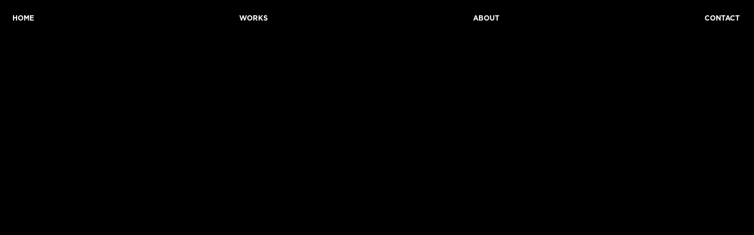

--- FILE ---
content_type: text/html; charset=utf-8
request_url: https://www.tenartist.com/productions/
body_size: 464
content:
<!DOCTYPE html>
<html lang="en">

<head>
  <link rel="preload" href="/fonts/GothamBook.otf" as="font" type="font/woff2" crossorigin="anonymous">
  <link rel="preload" href="/fonts/GothamBold.woff2" as="font" type="font/woff2" crossorigin="anonymous">
  <meta charset="UTF-8" />
  <link rel="apple-touch-icon" sizes="180x180" href="/tenartist-social.jpg">
  <meta property="og:image" content="/social_sharing_grassi.jpg">
  <link rel="apple-touch-icon" sizes="180x180" href="/appletouch-icon.png">
  <meta name="description"
    content="Ten Artist is a production company specialized in print and video campaigns, digital and social contents. We are based in Milan but we take care of projects everywhere in Italy and Europe. Ten Artist has more than 10 years of experience. We organize photo and video shootings, starting from the very beginning with the creative brief, until the finalization and delivery of the final images, ready to be published. ">
  <link rel="icon" type="image/png" href="/tenartist.png" />
  <meta name="viewport" content="width=device-width, initial-scale=1.0" />
  <title>
    Ten Artist
  </title>
  <script type="module" crossorigin src="/assets/index-3f850b70.js"></script>
  <link rel="stylesheet" href="/assets/index-19de8c58.css">
</head>

<body>
  <div id="root"></div>
  
</body>

</html>

--- FILE ---
content_type: text/css; charset=utf-8
request_url: https://www.tenartist.com/assets/index-19de8c58.css
body_size: 4269
content:
.nav{position:fixed;width:100%;display:flex;justify-content:space-around;padding-left:1.2em;padding-right:1.2em;padding-top:1.2em;mix-blend-mode:normal;z-index:100}.nav .nav-items{display:flex;justify-content:space-between;width:100%;animation:fadeIn .5s ease-out forwards;animation-delay:.5s}.nav-items :last-child{padding-right:3px}.nav .nav-items .nav-item,.nav .logo{padding:.125em}.nav .logo a,.nav .nav-items .nav-item a{font-size:12px;text-decoration:none;color:#fff;text-transform:uppercase}.active-link{opacity:.5}@media (max-width: 900px){.nav .logo a,.nav .nav-items .nav-item a{font-size:12px}}@media (min-width: 480px){.nav .nav-items{display:flex;justify-content:space-between;flex-direction:row}}.nav .nav-items .nav-item.second,.nav .nav-items .nav-item.third{margin-left:0}@media (max-width: 900px){.nav .nav-items .nav-item.second,.nav .nav-items .nav-item.third{margin-right:-3.2em}.nav{position:fixed;width:100%;display:flex;justify-content:space-around;padding-left:1.2em;padding-right:1.2em;padding-top:1.2em;mix-blend-mode:normal;z-index:100}.nav-items :last-child{padding-right:0}}html,body{overflow:hidden!important;overscroll-behavior:none;max-height:100vh}.home{height:auto;overflow:hidden!important}section.hero-img{position:relative;padding:0;height:100vh;overflow:hidden}.caption_home{font-family:Gotham Book;font-size:9px;position:absolute;bottom:25%}.welcome-message-container{display:flex;flex-direction:row;justify-content:center;position:-webkit-sticky;position:fixed;bottom:10vh;width:100%}.welcome-message{position:absolute;z-index:999;align-items:center;font-family:Gotham Book}.welcome-message p,.welcome-message button{font-size:12px}button{background:none;color:inherit;border:none;font:inherit;outline:inherit;text-decoration:none;padding:0 0 0 5px;font-size:14px;margin-bottom:2px;text-decoration:underline}button:focus{opacity:50%}button:hover{opacity:50%}section.hero-img .hero-img-container{width:100%;height:100%}section.hero-img .hero-img-container img{width:100%;height:100%;object-fit:cover}section.hero-img .hero-img-copy{position:absolute;top:63%;left:50%;transform:translate(-50%,-50%);width:100%;bottom:0;display:flex;justify-content:center;flex-direction:column;align-items:center;color:#fff;text-align:center;z-index:1;pointer-events:none}.projects,.projects-header{padding-top:3.5em}section.projects .projects-copy,section.projects-header .projects-copy{width:100%;display:flex;margin-bottom:2em}section.projects .projects-copy .projects-copy-h1,section.projects-header .projects-copy .projects-copy-h1{flex:3}section.projects .projects-copy .projects-copy-ws,section.projects-header .projects-copy .projects-copy-ws{flex:2}.projects-list{padding:0;margin:0;list-style:none;display:flex;justify-content:space-around}.projects-list a{width:100%}.projects-list .project{margin:7px;color:#fff;font-weight:700;font-size:1.5em;text-align:center;flex:1 0 auto;display:flex;flex-direction:column}.projects-list .project .project-name p{font-weight:500}.projects-list .project .project-name p,.projects-list .project .project-category p{text-transform:uppercase;font-size:14px;color:#fff;text-decoration:none}section.feature-img{padding:0;height:800px}section.feature-img .feature-img-container{width:100%;height:100%}section.feature-img .feature-img-container img{width:100%;height:100%;object-fit:cover}section.footer{display:flex;justify-content:space-between;align-items:center;padding:0 1em;background:#000;color:#fff;font-size:13px}.footer-copy{display:flex;align-items:center;gap:20px}.footer-year{margin-left:auto}section.footer .footer-copy .footer-copy-h1 a{text-decoration:none;color:#fff}section.footer .footer-copy .footer-copy-text{margin:2em 0}section.footer .footer-copy .footer-copy-text p{text-transform:uppercase;font-weight:400;font-size:14px}section.footer .footer-copy .footer-copy-text p a{text-decoration:none;color:#fff}.footer-links{color:#fff;padding-left:1em}.footer-links-2{color:#fff;padding-left:18px}.footer-links-3{color:#fff;text-align:right;position:absolute;right:2em;font-size:13px;line-height:1.2em}.footer-year{position:absolute;right:3em;font-size:13px}.clients{display:flex;flex-wrap:wrap;justify-content:center;align-items:center;text-align:center}.client{margin:10px}.logo-home-page-big{width:60vw}@media (max-width: 900px){.logo-home-page-big{width:89vw!important;position:fixed;bottom:100px}.footer-links{padding-left:.5em}.welcome-message-container{display:flex;flex-direction:row;flex-wrap:wrap;justify-content:center;position:fixed;width:100vw;bottom:50px;top:auto}}.project-name,.project-category,.project-wide .project-name,.project-wide .project-category{position:absolute;left:10px;color:#fff;opacity:0;transition:opacity .2s ease}.project-img,.project-img-wide{position:relative;width:100%;height:100%;border-radius:5px;overflow:hidden;background-size:cover;background-position:center}.project:hover .project-name,.project:hover .project-category,.project-wide:hover .project-name,.project-wide:hover .project-category{opacity:1}.project-wide{flex:1 0 auto;aspect-ratio:16 / 9;margin:auto}@media (max-width: 768px){.project-name,.project-wide .project-name{opacity:1}.project-category,.project-wide .project-category{display:none}}.projects-list,.projects-list-wide{padding:0;margin:0;list-style:none;display:flex;justify-content:space-around}.projects-list a,.projects-list-wide a{width:100%}.project,.project-wide{color:#fff;font-weight:700;font-size:1.5em;text-align:center;display:flex;flex-direction:column}.project-wide{aspect-ratio:16 / 9}.project{flex:1 0 auto;aspect-ratio:7 / 9}.project-wide{flex:1 0 auto;aspect-ratio:16 / 8}.project-img{position:relative;width:100%;height:100%;border-radius:5px;overflow:hidden;background-size:cover;background-position:center;transition:filter .2s ease}.project-name,.project-category{position:absolute;left:10px;color:#fff;z-index:1;transition:opacity .3s ease-in-out}.project-name{bottom:24px}.menu__item-image{max-width:100%;max-height:100%;top:0;left:0;height:100vh;width:100vw;object-fit:cover;position:absolute}.project:hover .project-name,.project:hover .project-category{opacity:1}.hero-logo{width:100%;height:100%;position:fixed;display:flex;flex-direction:column;align-items:center;justify-content:center;padding-top:33vh}@media (max-width: 768px){.project-name{opacity:1}.project-category{display:none}.project-name{bottom:8px}.projects-list .project{aspect-ratio:9 / 15}.project-wide{aspect-ratio:9 / 16}section.hero-img{position:fixed;padding:0;height:90vh;overflow:hidden!important}.title-container{width:80vw!important;z-index:99999}}.logo-home-page-big,.menu__item-text{z-index:9999;position:relative}.menu{display:flex;justify-content:center;align-items:center;bottom:198px;z-index:1000;flex-direction:row;flex-wrap:wrap;line-height:1.2em;margin-left:24%;margin-right:24%;margin-top:30px}.menu__item{padding:0 2px 0 5px;margin-top:0;margin-bottom:0;line-height:1em}.menu__item-image_wrapper{position:absolute;top:0;left:0;width:100vw;height:100vh;display:flex;justify-content:center;align-items:center;pointer-events:none;opacity:0;transition:opacity .3s ease;z-index:-1}.menu__item:hover .menu__item-image_wrapper{opacity:1}.menu__item-text{font-weight:400;font-size:1.5em;color:#fff;text-transform:uppercase;font-family:"Gotham" sans-serif;top:75%}.menu__item:hover .menu__item-text{color:#424242}.logo-home-page-big{position:absolute;z-index:99999}.menu,.menu__item-image_wrapper{z-index:1}.menu__item-text{z-index:800}@media (max-width: 768px){.welcome-message p{font-size:12px}.menu__item{line-height:.6em}button{background:none;color:inherit;border:none;font:inherit;cursor:pointer;outline:inherit;text-decoration:none;padding:0 0 0 5px;font-size:13px;margin-bottom:0}.menu__item:hover .menu__item-image_wrapper{opacity:1}.project{aspect-ratio:3/4!important}.project-wide{aspect-ratio:5/3!important}.project-list-standard{gap:10px!important}.menu__item-text span{font-size:11px;line-height:1em}.menu__item-text{font-size:10px;line-height:1em}.menu__item-image_wrapper{display:none}.menu{line-height:.4em;margin-left:20px;margin-right:20px}}.background-video{position:fixed;right:0;bottom:0;height:100vh;z-index:0}@media (min-width: 768px){.background-video{display:none}}@media (max-height: 589px){.menu{bottom:60px}}@media (max-height: 844px){.menu{bottom:159px;margin-left:2%;margin-right:2%}}.title-container{width:60vw;z-index:99999}@media (max-height: 900px){.menu{bottom:220px;margin-left:2%;margin-right:2%}}@media (max-height: 667px){.menu{bottom:100px;margin-left:2%;margin-right:2%}}@media only screen and (width: 820px) and (height: 1180px){.menu{bottom:190px;margin-left:10%;margin-right:10%}}html,body{overflow:hidden}span{font-size:10px}.about{overflow:hidden;color:#fff;text-align:center}.about-copy{width:100%;height:100vh;display:flex;flex-direction:column;justify-content:center;align-items:center;font-family:Gotham Bold}.copy-about-margins{padding-left:10vw;padding-right:10vw;padding-top:10vh;padding-bottom:0;font-size:18px}.about-copy-2{font-size:9px;padding-bottom:35px;font-family:Gotham Book}.marquee,.image-marquee{width:100%;overflow:hidden;white-space:nowrap}.marquee span{display:inline-block;animation:marquee 38s linear infinite;font-size:9px;font-family:Gotham Book}.image-container{display:flex;animation:imageMarquee 40s linear infinite}.image-container img{width:auto;height:500px;object-fit:cover;margin-right:10px;border-radius:15px}@keyframes marquee{0%{transform:translate(0)}to{transform:translate(-50%)}}@keyframes imageMarquee{0%{transform:translate3d(-7916.05px,0,0)}to{transform:translateZ(0)}}@media (max-width: 900px){.copy-about-margins{padding-top:8vh;padding-left:30px;padding-right:30px;padding-bottom:5vh;font-size:13px}.image-container img{width:auto;max-height:22vh;object-fit:cover;margin-right:10px;border-radius:15px}}html,body{overflow:auto!important}.project{position:relative;overflow:auto}.project-img-wide{position:relative;background-size:cover;background-position:center;border-radius:5px;margin-right:7px;margin-left:7px}.project-name,.project-category{position:absolute;left:10px;bottom:10px;color:#fff;padding:4px 10px 10px;text-align:left}.project-name{bottom:30px}.project-category{bottom:10px}.project-category p{font-size:10px;font-family:Gotham Book}.projects-list-standard{display:flex;flex-wrap:wrap;justify-content:space-between;gap:15px;padding-bottom:15px}.projects-list-wide .project{width:100%}.projects-list-wide{display:flex;justify-content:center;margin-bottom:15px}.project:hover .project-name,.project:hover .project-category{opacity:1;transition:opacity .2s ease}.fade-in{animation:fadeIn .3s ease-out}@keyframes fadeIn{0%{opacity:0}to{opacity:1}}.project .project-name,.project .project-category{opacity:0}@media (max-width: 768px){.project{width:100%}.project .project-name,.project .project-category{opacity:1}.project .project-category{display:none}.projects-list-standard{display:flex;flex-wrap:wrap;justify-content:space-between;gap:10px}}@media (max-width: 768px){@media (max-width: 768px){.projects-list-standard .project{flex:0 0 calc(50% - 7.5px);margin-bottom:0}}.project-name{display:none}html,body{overflow:auto!important}}.project-name .special-project-name{bottom:60px!important}.special-project-name{bottom:40px!important}.project-wrapper section.project-hero .project-hero-img{width:100%;height:100%}.project-wrapper section.project-hero .project-hero-img img{width:100%;height:100%;object-fit:cover}.project-wrapper section.project-overview .project-overview-copy>div{flex:1}.project-wrapper section.project-img-full{width:100%;height:800px}.project-wrapper section.project-img-full .project-img-full-wrapper{width:100%;height:100%}.footer-content{display:flex;max-width:20vw}.footer-content-2{display:flex;max-width:61vw}.project-wrapper section.project-img-full .project-img-full-wrapper img{width:100%;height:100%}.project-wrapper section.project-info{display:flex;gap:2em;padding-top:0}.project-wrapper section.project-info>div{flex:1}.project-wrapper section.project-info .project-info-img img{width:100%;height:100%;object-fit:cover}.project-overview-copy-h1 h1 a{color:#fff}section.discover{padding-top:0}.video-wrap{max-height:99vh}@media (max-width: 900px){.project-wrapper section.project-type .project-type-copy{justify-content:flex-end;align-items:flex-start}.project-wrapper section.project-overview .project-overview-copy{flex-direction:column}.project-wrapper section.project-overview .project-overview-copy .project-overview-ws{display:none}.project-wrapper section.project-overview .project-overview-copy{height:max-content}.project-wrapper section.project-overview .project-overview-copy .project-overview-copy-h1{margin-bottom:1em}.project-wrapper section.project-info{flex-direction:column}}.project-visualizer{display:flex}.project-visualizer{display:flex;height:100%}.horizontal-scroll-container{display:flex;overflow-x:hidden;overflow-y:hidden;width:100%;height:100vh;margin-right:0;flex-wrap:wrap}.current-project-image{display:flex;justify-content:center;align-items:center;position:relative;width:100vw;height:100vh;overflow:hidden}.project-image{max-height:88vh;width:auto;margin-top:-5px;object-fit:contain;padding-right:5px;padding-left:5px;border-radius:15px}.project-image:first-child{margin-left:20px}.project-image:last-child{margin-right:20px}.project-nav{position:fixed;top:0;width:100%}.Project{margin:0;padding:0}.project-footer{position:fixed;bottom:0;width:100%}.content{padding-top:0;padding-bottom:0}.project-nav{display:flex;justify-content:space-between;flex-direction:row;padding-left:1.8em;padding-right:1.8em;padding-top:1.2em;z-index:100}.project-nav button{font-size:12px;background:none;border:none;color:inherit;text-transform:uppercase;cursor:pointer;padding:0;font-family:Gotham Bold;text-decoration:none!important}.project-nav button:hover{opacity:.7}.project-footer{display:flex;justify-content:space-between;flex-direction:row;padding:1.2em 1.8em 1.5em;z-index:100}.footer-credits{font-size:10px!important;font-family:Gotham Book}.footer-credits-2{font-size:10px!important;text-align:right;font-family:Gotham Book;white-space:wrap}@media (max-width: 768px){p{font-size:12px}.video-wrap{max-height:99vh;max-width:100vw;margin-top:25vh}p{font-weight:400;font-size:12px;text-transform:uppercase;line-height:120%}.project-footer{display:flex;flex-direction:column;justify-content:space-between;flex-direction:row;padding:1.2em 1.2em 1.5em;z-index:100;gap:2px;align-items:flex-end}.footer-credits{font-size:10px!important;text-align:left;display:flex;align-items:flex-end}.footer-credits-2{font-size:10px!important;text-align:right;white-space:pre-wrap;white-space:pre-line!important}.project-image{max-height:85vh;width:auto;object-fit:contain;border-radius:15px;margin-bottom:1em;overflow:hidden}.project-nav{display:flex;justify-content:space-between;flex-direction:row;padding-left:1.2em;padding-right:1.2em;padding-top:1.2em;z-index:100}.current-project-image{display:flex;flex-direction:column;justify-content:center;align-items:center;position:relative!important;width:100%;height:auto;overflow:scroll!important}.project-image:first-child{margin-top:3em;margin-left:0}.project-image:last-child{margin-bottom:5em;margin-right:0}}section.contact{width:100%;background:#000;display:flex;justify-content:center;align-items:center;color:#fff;flex-direction:column}.contact-copy a{color:#fff!important;text-transform:none}.empty_space_2{margin-bottom:20px}section.contact p{text-transform:none;font-weight:400}section.contact .contact-copy{width:60%;text-align:center;line-height:.8em}section.contact .contact-copy p{font-weight:400;font-size:17px}section.contact .contact-copy a{text-decoration:none;color:#000}section.contact .contact-copy span#copyright{font-size:10px;width:100vw;line-height:1em}.empty_space{padding-bottom:70vh}::-webkit-scrollbar{display:none}.contact{-ms-overflow-style:none;scrollbar-width:none}.fixed-logo-wrap{display:flex;top:45vh;justify-content:center;position:fixed;left:0;right:0;z-index:1000;mix-blend-mode:difference;pointer-events:none}.fixed-logo{height:auto;width:50%}.fixed-contec-wrapt{position:fixed}.footer-year{right:3em;font-size:13px;bottom:3em}h6{font-size:9px;font-family:Gotham Book;line-height:1.6em;text-transform:uppercase}body{cursor:none!important;caret-color:transparent}input,[contenteditable]{color:transparent}@media (max-width: 900px){section.hero-img .hero-img-copy{flex-direction:column;gap:2em}section.hero-img .hero-img-copy .logo-home-page-big,section.hero-img .hero-img-copy .hero-img-copy-p{width:100%;pointer-events:none}section.hero-img .hero-img-copy .hero-img-copy-p p{text-align:left!important}section.projects .projects-copy,section.projects-header .projects-copy{flex-direction:row;padding-bottom:0}section.projects .projects-copy .projects-copy-h1,section.projects-header .projects-copy .projects-copy-h1{width:100%}section.projects .projects-copy .projects-copy-ws,section.projects-header .projects-copy .projects-copy-ws{display:none}.projects-list{flex-direction:row}.projects-list .project .project-name p,.projects-list .project .project-category p{font-size:12px}section.services{flex-direction:column-reverse;gap:2em}section.contact .contact-copy{width:100%!important}section.footer .footer-copy .footer-copy-h1 a h1{font-size:100px!important}}/*! locomotive-scroll v4.1.3 | MIT License | https://github.com/locomotivemtl/locomotive-scroll */html.has-scroll-smooth{overflow:hidden}html.has-scroll-dragging{-webkit-user-select:none;-moz-user-select:none;-ms-user-select:none;user-select:none}.has-scroll-smooth body{overflow:hidden}.has-scroll-smooth [data-scroll-container]{min-height:100vh}[data-scroll-direction=horizontal] [data-scroll-container]{height:100vh;display:inline-block;white-space:nowrap}[data-scroll-direction=horizontal] [data-scroll-section]{display:inline-block;vertical-align:top;white-space:nowrap;height:100%}.c-scrollbar{position:absolute;right:0;top:0;width:11px;height:100%;transform-origin:center right;transition:transform .3s,opacity .3s;opacity:0}.c-scrollbar:hover{transform:scaleX(1.45)}.c-scrollbar:hover,.has-scroll-scrolling .c-scrollbar,.has-scroll-dragging .c-scrollbar{opacity:1}[data-scroll-direction=horizontal] .c-scrollbar{width:100%;height:10px;top:auto;bottom:0;transform:scaleY(1)}[data-scroll-direction=horizontal] .c-scrollbar:hover{transform:scaleY(1.3)}.c-scrollbar_thumb{position:absolute;top:0;right:0;background-color:#000;opacity:.5;width:7px;border-radius:10px;margin:2px;cursor:-webkit-grab;cursor:grab}.has-scroll-dragging .c-scrollbar_thumb{cursor:-webkit-grabbing;cursor:grabbing}[data-scroll-direction=horizontal] .c-scrollbar_thumb{right:auto;bottom:0}@font-face{font-family:Gotham Bold;src:url(/fonts/GothamBold.otf) format("opentype");font-weight:800}@font-face{font-family:Gotham Book;src:url(/fonts/GothamBook.otf) format("opentype");font-weight:800}*{margin:0;padding:0;box-sizing:border-box}html,body{width:100vw;height:100%;background:#000;color:#fff;font-family:Gotham Bold}section{width:100%;padding:1.4em}section .about{width:100%;padding:0}h1{font-weight:400;font-size:48px;line-height:100%;text-transform:uppercase}p{font-weight:400;font-size:14px;text-transform:uppercase;line-height:120%}a{text-decoration:none;text-transform:uppercase}@media (max-width: 900px){h1{font-size:32px}p{font-size:17px}span{font-size:9px}}span{text-transform:uppercase;font-size:16px}.slide-in{position:fixed;top:0;left:0;height:100vh;width:100%;background:#000;transform-origin:left;z-index:100000}.slide-in-text{display:flex;position:fixed;top:50%;left:50%;transform:translate(-50%,-50%)!important;color:#fff;opacity:0;z-index:1000000000;pointer-events:none;text-transform:uppercase;font-size:1em;white-space:nowrap;overflow:hidden}.slide-out{position:fixed;top:0;left:0;height:100vh;width:100%;background:#000;transform-origin:right;z-index:1000000}@media (max-width: 768px){.slide-in-text{position:fixed;top:49%;left:50%;transform:translate(-50%,-50%)!important;color:#fff;opacity:0;z-index:1000000000;pointer-events:none;text-transform:uppercase;font-size:10px!important}section{width:100%;padding:1em}}@media (max-width: 768px){.slide-in-text{position:fixed;display:flex;flex-direction:row;justify-content:center;top:49%;color:#fff;opacity:0;z-index:1000000000;pointer-events:none;text-transform:uppercase;font-size:13px}section{width:100%;padding:1em}}


--- FILE ---
content_type: application/javascript; charset=utf-8
request_url: https://www.tenartist.com/assets/index-3f850b70.js
body_size: 151479
content:
var A_=(t,e)=>()=>(e||t((e={exports:{}}).exports,e),e.exports);var e2=A_((r2,_l)=>{function C_(t,e){for(var n=0;n<e.length;n++){const r=e[n];if(typeof r!="string"&&!Array.isArray(r)){for(const i in r)if(i!=="default"&&!(i in t)){const s=Object.getOwnPropertyDescriptor(r,i);s&&Object.defineProperty(t,i,s.get?s:{enumerable:!0,get:()=>r[i]})}}}return Object.freeze(Object.defineProperty(t,Symbol.toStringTag,{value:"Module"}))}(function(){const e=document.createElement("link").relList;if(e&&e.supports&&e.supports("modulepreload"))return;for(const i of document.querySelectorAll('link[rel="modulepreload"]'))r(i);new MutationObserver(i=>{for(const s of i)if(s.type==="childList")for(const o of s.addedNodes)o.tagName==="LINK"&&o.rel==="modulepreload"&&r(o)}).observe(document,{childList:!0,subtree:!0});function n(i){const s={};return i.integrity&&(s.integrity=i.integrity),i.referrerPolicy&&(s.referrerPolicy=i.referrerPolicy),i.crossOrigin==="use-credentials"?s.credentials="include":i.crossOrigin==="anonymous"?s.credentials="omit":s.credentials="same-origin",s}function r(i){if(i.ep)return;i.ep=!0;const s=n(i);fetch(i.href,s)}})();function j_(t){return t&&t.__esModule&&Object.prototype.hasOwnProperty.call(t,"default")?t.default:t}function uf(t){if(t.__esModule)return t;var e=t.default;if(typeof e=="function"){var n=function r(){return this instanceof r?Reflect.construct(e,arguments,this.constructor):e.apply(this,arguments)};n.prototype=e.prototype}else n={};return Object.defineProperty(n,"__esModule",{value:!0}),Object.keys(t).forEach(function(r){var i=Object.getOwnPropertyDescriptor(t,r);Object.defineProperty(n,r,i.get?i:{enumerable:!0,get:function(){return t[r]}})}),n}var Wm={exports:{}},el={},Hm={exports:{}},W={};/**
 * @license React
 * react.production.min.js
 *
 * Copyright (c) Facebook, Inc. and its affiliates.
 *
 * This source code is licensed under the MIT license found in the
 * LICENSE file in the root directory of this source tree.
 */var so=Symbol.for("react.element"),O_=Symbol.for("react.portal"),k_=Symbol.for("react.fragment"),R_=Symbol.for("react.strict_mode"),L_=Symbol.for("react.profiler"),I_=Symbol.for("react.provider"),b_=Symbol.for("react.context"),N_=Symbol.for("react.forward_ref"),D_=Symbol.for("react.suspense"),M_=Symbol.for("react.memo"),V_=Symbol.for("react.lazy"),Jd=Symbol.iterator;function F_(t){return t===null||typeof t!="object"?null:(t=Jd&&t[Jd]||t["@@iterator"],typeof t=="function"?t:null)}var $m={isMounted:function(){return!1},enqueueForceUpdate:function(){},enqueueReplaceState:function(){},enqueueSetState:function(){}},Ym=Object.assign,Gm={};function Vi(t,e,n){this.props=t,this.context=e,this.refs=Gm,this.updater=n||$m}Vi.prototype.isReactComponent={};Vi.prototype.setState=function(t,e){if(typeof t!="object"&&typeof t!="function"&&t!=null)throw Error("setState(...): takes an object of state variables to update or a function which returns an object of state variables.");this.updater.enqueueSetState(this,t,e,"setState")};Vi.prototype.forceUpdate=function(t){this.updater.enqueueForceUpdate(this,t,"forceUpdate")};function Km(){}Km.prototype=Vi.prototype;function cf(t,e,n){this.props=t,this.context=e,this.refs=Gm,this.updater=n||$m}var ff=cf.prototype=new Km;ff.constructor=cf;Ym(ff,Vi.prototype);ff.isPureReactComponent=!0;var eh=Array.isArray,Xm=Object.prototype.hasOwnProperty,df={current:null},Qm={key:!0,ref:!0,__self:!0,__source:!0};function qm(t,e,n){var r,i={},s=null,o=null;if(e!=null)for(r in e.ref!==void 0&&(o=e.ref),e.key!==void 0&&(s=""+e.key),e)Xm.call(e,r)&&!Qm.hasOwnProperty(r)&&(i[r]=e[r]);var a=arguments.length-2;if(a===1)i.children=n;else if(1<a){for(var l=Array(a),u=0;u<a;u++)l[u]=arguments[u+2];i.children=l}if(t&&t.defaultProps)for(r in a=t.defaultProps,a)i[r]===void 0&&(i[r]=a[r]);return{$$typeof:so,type:t,key:s,ref:o,props:i,_owner:df.current}}function B_(t,e){return{$$typeof:so,type:t.type,key:e,ref:t.ref,props:t.props,_owner:t._owner}}function hf(t){return typeof t=="object"&&t!==null&&t.$$typeof===so}function z_(t){var e={"=":"=0",":":"=2"};return"$"+t.replace(/[=:]/g,function(n){return e[n]})}var th=/\/+/g;function Vl(t,e){return typeof t=="object"&&t!==null&&t.key!=null?z_(""+t.key):e.toString(36)}function Yo(t,e,n,r,i){var s=typeof t;(s==="undefined"||s==="boolean")&&(t=null);var o=!1;if(t===null)o=!0;else switch(s){case"string":case"number":o=!0;break;case"object":switch(t.$$typeof){case so:case O_:o=!0}}if(o)return o=t,i=i(o),t=r===""?"."+Vl(o,0):r,eh(i)?(n="",t!=null&&(n=t.replace(th,"$&/")+"/"),Yo(i,e,n,"",function(u){return u})):i!=null&&(hf(i)&&(i=B_(i,n+(!i.key||o&&o.key===i.key?"":(""+i.key).replace(th,"$&/")+"/")+t)),e.push(i)),1;if(o=0,r=r===""?".":r+":",eh(t))for(var a=0;a<t.length;a++){s=t[a];var l=r+Vl(s,a);o+=Yo(s,e,n,l,i)}else if(l=F_(t),typeof l=="function")for(t=l.call(t),a=0;!(s=t.next()).done;)s=s.value,l=r+Vl(s,a++),o+=Yo(s,e,n,l,i);else if(s==="object")throw e=String(t),Error("Objects are not valid as a React child (found: "+(e==="[object Object]"?"object with keys {"+Object.keys(t).join(", ")+"}":e)+"). If you meant to render a collection of children, use an array instead.");return o}function wo(t,e,n){if(t==null)return t;var r=[],i=0;return Yo(t,r,"","",function(s){return e.call(n,s,i++)}),r}function U_(t){if(t._status===-1){var e=t._result;e=e(),e.then(function(n){(t._status===0||t._status===-1)&&(t._status=1,t._result=n)},function(n){(t._status===0||t._status===-1)&&(t._status=2,t._result=n)}),t._status===-1&&(t._status=0,t._result=e)}if(t._status===1)return t._result.default;throw t._result}var $e={current:null},Go={transition:null},W_={ReactCurrentDispatcher:$e,ReactCurrentBatchConfig:Go,ReactCurrentOwner:df};W.Children={map:wo,forEach:function(t,e,n){wo(t,function(){e.apply(this,arguments)},n)},count:function(t){var e=0;return wo(t,function(){e++}),e},toArray:function(t){return wo(t,function(e){return e})||[]},only:function(t){if(!hf(t))throw Error("React.Children.only expected to receive a single React element child.");return t}};W.Component=Vi;W.Fragment=k_;W.Profiler=L_;W.PureComponent=cf;W.StrictMode=R_;W.Suspense=D_;W.__SECRET_INTERNALS_DO_NOT_USE_OR_YOU_WILL_BE_FIRED=W_;W.cloneElement=function(t,e,n){if(t==null)throw Error("React.cloneElement(...): The argument must be a React element, but you passed "+t+".");var r=Ym({},t.props),i=t.key,s=t.ref,o=t._owner;if(e!=null){if(e.ref!==void 0&&(s=e.ref,o=df.current),e.key!==void 0&&(i=""+e.key),t.type&&t.type.defaultProps)var a=t.type.defaultProps;for(l in e)Xm.call(e,l)&&!Qm.hasOwnProperty(l)&&(r[l]=e[l]===void 0&&a!==void 0?a[l]:e[l])}var l=arguments.length-2;if(l===1)r.children=n;else if(1<l){a=Array(l);for(var u=0;u<l;u++)a[u]=arguments[u+2];r.children=a}return{$$typeof:so,type:t.type,key:i,ref:s,props:r,_owner:o}};W.createContext=function(t){return t={$$typeof:b_,_currentValue:t,_currentValue2:t,_threadCount:0,Provider:null,Consumer:null,_defaultValue:null,_globalName:null},t.Provider={$$typeof:I_,_context:t},t.Consumer=t};W.createElement=qm;W.createFactory=function(t){var e=qm.bind(null,t);return e.type=t,e};W.createRef=function(){return{current:null}};W.forwardRef=function(t){return{$$typeof:N_,render:t}};W.isValidElement=hf;W.lazy=function(t){return{$$typeof:V_,_payload:{_status:-1,_result:t},_init:U_}};W.memo=function(t,e){return{$$typeof:M_,type:t,compare:e===void 0?null:e}};W.startTransition=function(t){var e=Go.transition;Go.transition={};try{t()}finally{Go.transition=e}};W.unstable_act=function(){throw Error("act(...) is not supported in production builds of React.")};W.useCallback=function(t,e){return $e.current.useCallback(t,e)};W.useContext=function(t){return $e.current.useContext(t)};W.useDebugValue=function(){};W.useDeferredValue=function(t){return $e.current.useDeferredValue(t)};W.useEffect=function(t,e){return $e.current.useEffect(t,e)};W.useId=function(){return $e.current.useId()};W.useImperativeHandle=function(t,e,n){return $e.current.useImperativeHandle(t,e,n)};W.useInsertionEffect=function(t,e){return $e.current.useInsertionEffect(t,e)};W.useLayoutEffect=function(t,e){return $e.current.useLayoutEffect(t,e)};W.useMemo=function(t,e){return $e.current.useMemo(t,e)};W.useReducer=function(t,e,n){return $e.current.useReducer(t,e,n)};W.useRef=function(t){return $e.current.useRef(t)};W.useState=function(t){return $e.current.useState(t)};W.useSyncExternalStore=function(t,e,n){return $e.current.useSyncExternalStore(t,e,n)};W.useTransition=function(){return $e.current.useTransition()};W.version="18.2.0";Hm.exports=W;var T=Hm.exports;const pf=j_(T),H_=C_({__proto__:null,default:pf},[T]);/**
 * @license React
 * react-jsx-runtime.production.min.js
 *
 * Copyright (c) Facebook, Inc. and its affiliates.
 *
 * This source code is licensed under the MIT license found in the
 * LICENSE file in the root directory of this source tree.
 */var $_=T,Y_=Symbol.for("react.element"),G_=Symbol.for("react.fragment"),K_=Object.prototype.hasOwnProperty,X_=$_.__SECRET_INTERNALS_DO_NOT_USE_OR_YOU_WILL_BE_FIRED.ReactCurrentOwner,Q_={key:!0,ref:!0,__self:!0,__source:!0};function Zm(t,e,n){var r,i={},s=null,o=null;n!==void 0&&(s=""+n),e.key!==void 0&&(s=""+e.key),e.ref!==void 0&&(o=e.ref);for(r in e)K_.call(e,r)&&!Q_.hasOwnProperty(r)&&(i[r]=e[r]);if(t&&t.defaultProps)for(r in e=t.defaultProps,e)i[r]===void 0&&(i[r]=e[r]);return{$$typeof:Y_,type:t,key:s,ref:o,props:i,_owner:X_.current}}el.Fragment=G_;el.jsx=Zm;el.jsxs=Zm;Wm.exports=el;var _=Wm.exports,Jm={exports:{}},vt={},eg={exports:{}},tg={};/**
 * @license React
 * scheduler.production.min.js
 *
 * Copyright (c) Facebook, Inc. and its affiliates.
 *
 * This source code is licensed under the MIT license found in the
 * LICENSE file in the root directory of this source tree.
 */(function(t){function e(j,L){var V=j.length;j.push(L);e:for(;0<V;){var N=V-1>>>1,z=j[N];if(0<i(z,L))j[N]=L,j[V]=z,V=N;else break e}}function n(j){return j.length===0?null:j[0]}function r(j){if(j.length===0)return null;var L=j[0],V=j.pop();if(V!==L){j[0]=V;e:for(var N=0,z=j.length,rt=z>>>1;N<rt;){var re=2*(N+1)-1,pe=j[re],Re=re+1,zt=j[Re];if(0>i(pe,V))Re<z&&0>i(zt,pe)?(j[N]=zt,j[Re]=V,N=Re):(j[N]=pe,j[re]=V,N=re);else if(Re<z&&0>i(zt,V))j[N]=zt,j[Re]=V,N=Re;else break e}}return L}function i(j,L){var V=j.sortIndex-L.sortIndex;return V!==0?V:j.id-L.id}if(typeof performance=="object"&&typeof performance.now=="function"){var s=performance;t.unstable_now=function(){return s.now()}}else{var o=Date,a=o.now();t.unstable_now=function(){return o.now()-a}}var l=[],u=[],c=1,f=null,d=3,h=!1,v=!1,p=!1,w=typeof setTimeout=="function"?setTimeout:null,y=typeof clearTimeout=="function"?clearTimeout:null,m=typeof setImmediate<"u"?setImmediate:null;typeof navigator<"u"&&navigator.scheduling!==void 0&&navigator.scheduling.isInputPending!==void 0&&navigator.scheduling.isInputPending.bind(navigator.scheduling);function g(j){for(var L=n(u);L!==null;){if(L.callback===null)r(u);else if(L.startTime<=j)r(u),L.sortIndex=L.expirationTime,e(l,L);else break;L=n(u)}}function S(j){if(p=!1,g(j),!v)if(n(l)!==null)v=!0,D(x);else{var L=n(u);L!==null&&M(S,L.startTime-j)}}function x(j,L){v=!1,p&&(p=!1,y(E),E=-1),h=!0;var V=d;try{for(g(L),f=n(l);f!==null&&(!(f.expirationTime>L)||j&&!I());){var N=f.callback;if(typeof N=="function"){f.callback=null,d=f.priorityLevel;var z=N(f.expirationTime<=L);L=t.unstable_now(),typeof z=="function"?f.callback=z:f===n(l)&&r(l),g(L)}else r(l);f=n(l)}if(f!==null)var rt=!0;else{var re=n(u);re!==null&&M(S,re.startTime-L),rt=!1}return rt}finally{f=null,d=V,h=!1}}var A=!1,P=null,E=-1,C=5,O=-1;function I(){return!(t.unstable_now()-O<C)}function b(){if(P!==null){var j=t.unstable_now();O=j;var L=!0;try{L=P(!0,j)}finally{L?B():(A=!1,P=null)}}else A=!1}var B;if(typeof m=="function")B=function(){m(b)};else if(typeof MessageChannel<"u"){var U=new MessageChannel,$=U.port2;U.port1.onmessage=b,B=function(){$.postMessage(null)}}else B=function(){w(b,0)};function D(j){P=j,A||(A=!0,B())}function M(j,L){E=w(function(){j(t.unstable_now())},L)}t.unstable_IdlePriority=5,t.unstable_ImmediatePriority=1,t.unstable_LowPriority=4,t.unstable_NormalPriority=3,t.unstable_Profiling=null,t.unstable_UserBlockingPriority=2,t.unstable_cancelCallback=function(j){j.callback=null},t.unstable_continueExecution=function(){v||h||(v=!0,D(x))},t.unstable_forceFrameRate=function(j){0>j||125<j?console.error("forceFrameRate takes a positive int between 0 and 125, forcing frame rates higher than 125 fps is not supported"):C=0<j?Math.floor(1e3/j):5},t.unstable_getCurrentPriorityLevel=function(){return d},t.unstable_getFirstCallbackNode=function(){return n(l)},t.unstable_next=function(j){switch(d){case 1:case 2:case 3:var L=3;break;default:L=d}var V=d;d=L;try{return j()}finally{d=V}},t.unstable_pauseExecution=function(){},t.unstable_requestPaint=function(){},t.unstable_runWithPriority=function(j,L){switch(j){case 1:case 2:case 3:case 4:case 5:break;default:j=3}var V=d;d=j;try{return L()}finally{d=V}},t.unstable_scheduleCallback=function(j,L,V){var N=t.unstable_now();switch(typeof V=="object"&&V!==null?(V=V.delay,V=typeof V=="number"&&0<V?N+V:N):V=N,j){case 1:var z=-1;break;case 2:z=250;break;case 5:z=1073741823;break;case 4:z=1e4;break;default:z=5e3}return z=V+z,j={id:c++,callback:L,priorityLevel:j,startTime:V,expirationTime:z,sortIndex:-1},V>N?(j.sortIndex=V,e(u,j),n(l)===null&&j===n(u)&&(p?(y(E),E=-1):p=!0,M(S,V-N))):(j.sortIndex=z,e(l,j),v||h||(v=!0,D(x))),j},t.unstable_shouldYield=I,t.unstable_wrapCallback=function(j){var L=d;return function(){var V=d;d=L;try{return j.apply(this,arguments)}finally{d=V}}}})(tg);eg.exports=tg;var q_=eg.exports;/**
 * @license React
 * react-dom.production.min.js
 *
 * Copyright (c) Facebook, Inc. and its affiliates.
 *
 * This source code is licensed under the MIT license found in the
 * LICENSE file in the root directory of this source tree.
 */var ng=T,ht=q_;function k(t){for(var e="https://reactjs.org/docs/error-decoder.html?invariant="+t,n=1;n<arguments.length;n++)e+="&args[]="+encodeURIComponent(arguments[n]);return"Minified React error #"+t+"; visit "+e+" for the full message or use the non-minified dev environment for full errors and additional helpful warnings."}var rg=new Set,Os={};function Br(t,e){xi(t,e),xi(t+"Capture",e)}function xi(t,e){for(Os[t]=e,t=0;t<e.length;t++)rg.add(e[t])}var mn=!(typeof window>"u"||typeof window.document>"u"||typeof window.document.createElement>"u"),Nu=Object.prototype.hasOwnProperty,Z_=/^[:A-Z_a-z\u00C0-\u00D6\u00D8-\u00F6\u00F8-\u02FF\u0370-\u037D\u037F-\u1FFF\u200C-\u200D\u2070-\u218F\u2C00-\u2FEF\u3001-\uD7FF\uF900-\uFDCF\uFDF0-\uFFFD][:A-Z_a-z\u00C0-\u00D6\u00D8-\u00F6\u00F8-\u02FF\u0370-\u037D\u037F-\u1FFF\u200C-\u200D\u2070-\u218F\u2C00-\u2FEF\u3001-\uD7FF\uF900-\uFDCF\uFDF0-\uFFFD\-.0-9\u00B7\u0300-\u036F\u203F-\u2040]*$/,nh={},rh={};function J_(t){return Nu.call(rh,t)?!0:Nu.call(nh,t)?!1:Z_.test(t)?rh[t]=!0:(nh[t]=!0,!1)}function eS(t,e,n,r){if(n!==null&&n.type===0)return!1;switch(typeof e){case"function":case"symbol":return!0;case"boolean":return r?!1:n!==null?!n.acceptsBooleans:(t=t.toLowerCase().slice(0,5),t!=="data-"&&t!=="aria-");default:return!1}}function tS(t,e,n,r){if(e===null||typeof e>"u"||eS(t,e,n,r))return!0;if(r)return!1;if(n!==null)switch(n.type){case 3:return!e;case 4:return e===!1;case 5:return isNaN(e);case 6:return isNaN(e)||1>e}return!1}function Ye(t,e,n,r,i,s,o){this.acceptsBooleans=e===2||e===3||e===4,this.attributeName=r,this.attributeNamespace=i,this.mustUseProperty=n,this.propertyName=t,this.type=e,this.sanitizeURL=s,this.removeEmptyString=o}var ke={};"children dangerouslySetInnerHTML defaultValue defaultChecked innerHTML suppressContentEditableWarning suppressHydrationWarning style".split(" ").forEach(function(t){ke[t]=new Ye(t,0,!1,t,null,!1,!1)});[["acceptCharset","accept-charset"],["className","class"],["htmlFor","for"],["httpEquiv","http-equiv"]].forEach(function(t){var e=t[0];ke[e]=new Ye(e,1,!1,t[1],null,!1,!1)});["contentEditable","draggable","spellCheck","value"].forEach(function(t){ke[t]=new Ye(t,2,!1,t.toLowerCase(),null,!1,!1)});["autoReverse","externalResourcesRequired","focusable","preserveAlpha"].forEach(function(t){ke[t]=new Ye(t,2,!1,t,null,!1,!1)});"allowFullScreen async autoFocus autoPlay controls default defer disabled disablePictureInPicture disableRemotePlayback formNoValidate hidden loop noModule noValidate open playsInline readOnly required reversed scoped seamless itemScope".split(" ").forEach(function(t){ke[t]=new Ye(t,3,!1,t.toLowerCase(),null,!1,!1)});["checked","multiple","muted","selected"].forEach(function(t){ke[t]=new Ye(t,3,!0,t,null,!1,!1)});["capture","download"].forEach(function(t){ke[t]=new Ye(t,4,!1,t,null,!1,!1)});["cols","rows","size","span"].forEach(function(t){ke[t]=new Ye(t,6,!1,t,null,!1,!1)});["rowSpan","start"].forEach(function(t){ke[t]=new Ye(t,5,!1,t.toLowerCase(),null,!1,!1)});var mf=/[\-:]([a-z])/g;function gf(t){return t[1].toUpperCase()}"accent-height alignment-baseline arabic-form baseline-shift cap-height clip-path clip-rule color-interpolation color-interpolation-filters color-profile color-rendering dominant-baseline enable-background fill-opacity fill-rule flood-color flood-opacity font-family font-size font-size-adjust font-stretch font-style font-variant font-weight glyph-name glyph-orientation-horizontal glyph-orientation-vertical horiz-adv-x horiz-origin-x image-rendering letter-spacing lighting-color marker-end marker-mid marker-start overline-position overline-thickness paint-order panose-1 pointer-events rendering-intent shape-rendering stop-color stop-opacity strikethrough-position strikethrough-thickness stroke-dasharray stroke-dashoffset stroke-linecap stroke-linejoin stroke-miterlimit stroke-opacity stroke-width text-anchor text-decoration text-rendering underline-position underline-thickness unicode-bidi unicode-range units-per-em v-alphabetic v-hanging v-ideographic v-mathematical vector-effect vert-adv-y vert-origin-x vert-origin-y word-spacing writing-mode xmlns:xlink x-height".split(" ").forEach(function(t){var e=t.replace(mf,gf);ke[e]=new Ye(e,1,!1,t,null,!1,!1)});"xlink:actuate xlink:arcrole xlink:role xlink:show xlink:title xlink:type".split(" ").forEach(function(t){var e=t.replace(mf,gf);ke[e]=new Ye(e,1,!1,t,"http://www.w3.org/1999/xlink",!1,!1)});["xml:base","xml:lang","xml:space"].forEach(function(t){var e=t.replace(mf,gf);ke[e]=new Ye(e,1,!1,t,"http://www.w3.org/XML/1998/namespace",!1,!1)});["tabIndex","crossOrigin"].forEach(function(t){ke[t]=new Ye(t,1,!1,t.toLowerCase(),null,!1,!1)});ke.xlinkHref=new Ye("xlinkHref",1,!1,"xlink:href","http://www.w3.org/1999/xlink",!0,!1);["src","href","action","formAction"].forEach(function(t){ke[t]=new Ye(t,1,!1,t.toLowerCase(),null,!0,!0)});function vf(t,e,n,r){var i=ke.hasOwnProperty(e)?ke[e]:null;(i!==null?i.type!==0:r||!(2<e.length)||e[0]!=="o"&&e[0]!=="O"||e[1]!=="n"&&e[1]!=="N")&&(tS(e,n,i,r)&&(n=null),r||i===null?J_(e)&&(n===null?t.removeAttribute(e):t.setAttribute(e,""+n)):i.mustUseProperty?t[i.propertyName]=n===null?i.type===3?!1:"":n:(e=i.attributeName,r=i.attributeNamespace,n===null?t.removeAttribute(e):(i=i.type,n=i===3||i===4&&n===!0?"":""+n,r?t.setAttributeNS(r,e,n):t.setAttribute(e,n))))}var xn=ng.__SECRET_INTERNALS_DO_NOT_USE_OR_YOU_WILL_BE_FIRED,xo=Symbol.for("react.element"),Kr=Symbol.for("react.portal"),Xr=Symbol.for("react.fragment"),yf=Symbol.for("react.strict_mode"),Du=Symbol.for("react.profiler"),ig=Symbol.for("react.provider"),sg=Symbol.for("react.context"),_f=Symbol.for("react.forward_ref"),Mu=Symbol.for("react.suspense"),Vu=Symbol.for("react.suspense_list"),Sf=Symbol.for("react.memo"),An=Symbol.for("react.lazy"),og=Symbol.for("react.offscreen"),ih=Symbol.iterator;function Wi(t){return t===null||typeof t!="object"?null:(t=ih&&t[ih]||t["@@iterator"],typeof t=="function"?t:null)}var ue=Object.assign,Fl;function ns(t){if(Fl===void 0)try{throw Error()}catch(n){var e=n.stack.trim().match(/\n( *(at )?)/);Fl=e&&e[1]||""}return`
`+Fl+t}var Bl=!1;function zl(t,e){if(!t||Bl)return"";Bl=!0;var n=Error.prepareStackTrace;Error.prepareStackTrace=void 0;try{if(e)if(e=function(){throw Error()},Object.defineProperty(e.prototype,"props",{set:function(){throw Error()}}),typeof Reflect=="object"&&Reflect.construct){try{Reflect.construct(e,[])}catch(u){var r=u}Reflect.construct(t,[],e)}else{try{e.call()}catch(u){r=u}t.call(e.prototype)}else{try{throw Error()}catch(u){r=u}t()}}catch(u){if(u&&r&&typeof u.stack=="string"){for(var i=u.stack.split(`
`),s=r.stack.split(`
`),o=i.length-1,a=s.length-1;1<=o&&0<=a&&i[o]!==s[a];)a--;for(;1<=o&&0<=a;o--,a--)if(i[o]!==s[a]){if(o!==1||a!==1)do if(o--,a--,0>a||i[o]!==s[a]){var l=`
`+i[o].replace(" at new "," at ");return t.displayName&&l.includes("<anonymous>")&&(l=l.replace("<anonymous>",t.displayName)),l}while(1<=o&&0<=a);break}}}finally{Bl=!1,Error.prepareStackTrace=n}return(t=t?t.displayName||t.name:"")?ns(t):""}function nS(t){switch(t.tag){case 5:return ns(t.type);case 16:return ns("Lazy");case 13:return ns("Suspense");case 19:return ns("SuspenseList");case 0:case 2:case 15:return t=zl(t.type,!1),t;case 11:return t=zl(t.type.render,!1),t;case 1:return t=zl(t.type,!0),t;default:return""}}function Fu(t){if(t==null)return null;if(typeof t=="function")return t.displayName||t.name||null;if(typeof t=="string")return t;switch(t){case Xr:return"Fragment";case Kr:return"Portal";case Du:return"Profiler";case yf:return"StrictMode";case Mu:return"Suspense";case Vu:return"SuspenseList"}if(typeof t=="object")switch(t.$$typeof){case sg:return(t.displayName||"Context")+".Consumer";case ig:return(t._context.displayName||"Context")+".Provider";case _f:var e=t.render;return t=t.displayName,t||(t=e.displayName||e.name||"",t=t!==""?"ForwardRef("+t+")":"ForwardRef"),t;case Sf:return e=t.displayName||null,e!==null?e:Fu(t.type)||"Memo";case An:e=t._payload,t=t._init;try{return Fu(t(e))}catch{}}return null}function rS(t){var e=t.type;switch(t.tag){case 24:return"Cache";case 9:return(e.displayName||"Context")+".Consumer";case 10:return(e._context.displayName||"Context")+".Provider";case 18:return"DehydratedFragment";case 11:return t=e.render,t=t.displayName||t.name||"",e.displayName||(t!==""?"ForwardRef("+t+")":"ForwardRef");case 7:return"Fragment";case 5:return e;case 4:return"Portal";case 3:return"Root";case 6:return"Text";case 16:return Fu(e);case 8:return e===yf?"StrictMode":"Mode";case 22:return"Offscreen";case 12:return"Profiler";case 21:return"Scope";case 13:return"Suspense";case 19:return"SuspenseList";case 25:return"TracingMarker";case 1:case 0:case 17:case 2:case 14:case 15:if(typeof e=="function")return e.displayName||e.name||null;if(typeof e=="string")return e}return null}function qn(t){switch(typeof t){case"boolean":case"number":case"string":case"undefined":return t;case"object":return t;default:return""}}function ag(t){var e=t.type;return(t=t.nodeName)&&t.toLowerCase()==="input"&&(e==="checkbox"||e==="radio")}function iS(t){var e=ag(t)?"checked":"value",n=Object.getOwnPropertyDescriptor(t.constructor.prototype,e),r=""+t[e];if(!t.hasOwnProperty(e)&&typeof n<"u"&&typeof n.get=="function"&&typeof n.set=="function"){var i=n.get,s=n.set;return Object.defineProperty(t,e,{configurable:!0,get:function(){return i.call(this)},set:function(o){r=""+o,s.call(this,o)}}),Object.defineProperty(t,e,{enumerable:n.enumerable}),{getValue:function(){return r},setValue:function(o){r=""+o},stopTracking:function(){t._valueTracker=null,delete t[e]}}}}function To(t){t._valueTracker||(t._valueTracker=iS(t))}function lg(t){if(!t)return!1;var e=t._valueTracker;if(!e)return!0;var n=e.getValue(),r="";return t&&(r=ag(t)?t.checked?"true":"false":t.value),t=r,t!==n?(e.setValue(t),!0):!1}function ua(t){if(t=t||(typeof document<"u"?document:void 0),typeof t>"u")return null;try{return t.activeElement||t.body}catch{return t.body}}function Bu(t,e){var n=e.checked;return ue({},e,{defaultChecked:void 0,defaultValue:void 0,value:void 0,checked:n??t._wrapperState.initialChecked})}function sh(t,e){var n=e.defaultValue==null?"":e.defaultValue,r=e.checked!=null?e.checked:e.defaultChecked;n=qn(e.value!=null?e.value:n),t._wrapperState={initialChecked:r,initialValue:n,controlled:e.type==="checkbox"||e.type==="radio"?e.checked!=null:e.value!=null}}function ug(t,e){e=e.checked,e!=null&&vf(t,"checked",e,!1)}function zu(t,e){ug(t,e);var n=qn(e.value),r=e.type;if(n!=null)r==="number"?(n===0&&t.value===""||t.value!=n)&&(t.value=""+n):t.value!==""+n&&(t.value=""+n);else if(r==="submit"||r==="reset"){t.removeAttribute("value");return}e.hasOwnProperty("value")?Uu(t,e.type,n):e.hasOwnProperty("defaultValue")&&Uu(t,e.type,qn(e.defaultValue)),e.checked==null&&e.defaultChecked!=null&&(t.defaultChecked=!!e.defaultChecked)}function oh(t,e,n){if(e.hasOwnProperty("value")||e.hasOwnProperty("defaultValue")){var r=e.type;if(!(r!=="submit"&&r!=="reset"||e.value!==void 0&&e.value!==null))return;e=""+t._wrapperState.initialValue,n||e===t.value||(t.value=e),t.defaultValue=e}n=t.name,n!==""&&(t.name=""),t.defaultChecked=!!t._wrapperState.initialChecked,n!==""&&(t.name=n)}function Uu(t,e,n){(e!=="number"||ua(t.ownerDocument)!==t)&&(n==null?t.defaultValue=""+t._wrapperState.initialValue:t.defaultValue!==""+n&&(t.defaultValue=""+n))}var rs=Array.isArray;function hi(t,e,n,r){if(t=t.options,e){e={};for(var i=0;i<n.length;i++)e["$"+n[i]]=!0;for(n=0;n<t.length;n++)i=e.hasOwnProperty("$"+t[n].value),t[n].selected!==i&&(t[n].selected=i),i&&r&&(t[n].defaultSelected=!0)}else{for(n=""+qn(n),e=null,i=0;i<t.length;i++){if(t[i].value===n){t[i].selected=!0,r&&(t[i].defaultSelected=!0);return}e!==null||t[i].disabled||(e=t[i])}e!==null&&(e.selected=!0)}}function Wu(t,e){if(e.dangerouslySetInnerHTML!=null)throw Error(k(91));return ue({},e,{value:void 0,defaultValue:void 0,children:""+t._wrapperState.initialValue})}function ah(t,e){var n=e.value;if(n==null){if(n=e.children,e=e.defaultValue,n!=null){if(e!=null)throw Error(k(92));if(rs(n)){if(1<n.length)throw Error(k(93));n=n[0]}e=n}e==null&&(e=""),n=e}t._wrapperState={initialValue:qn(n)}}function cg(t,e){var n=qn(e.value),r=qn(e.defaultValue);n!=null&&(n=""+n,n!==t.value&&(t.value=n),e.defaultValue==null&&t.defaultValue!==n&&(t.defaultValue=n)),r!=null&&(t.defaultValue=""+r)}function lh(t){var e=t.textContent;e===t._wrapperState.initialValue&&e!==""&&e!==null&&(t.value=e)}function fg(t){switch(t){case"svg":return"http://www.w3.org/2000/svg";case"math":return"http://www.w3.org/1998/Math/MathML";default:return"http://www.w3.org/1999/xhtml"}}function Hu(t,e){return t==null||t==="http://www.w3.org/1999/xhtml"?fg(e):t==="http://www.w3.org/2000/svg"&&e==="foreignObject"?"http://www.w3.org/1999/xhtml":t}var Eo,dg=function(t){return typeof MSApp<"u"&&MSApp.execUnsafeLocalFunction?function(e,n,r,i){MSApp.execUnsafeLocalFunction(function(){return t(e,n,r,i)})}:t}(function(t,e){if(t.namespaceURI!=="http://www.w3.org/2000/svg"||"innerHTML"in t)t.innerHTML=e;else{for(Eo=Eo||document.createElement("div"),Eo.innerHTML="<svg>"+e.valueOf().toString()+"</svg>",e=Eo.firstChild;t.firstChild;)t.removeChild(t.firstChild);for(;e.firstChild;)t.appendChild(e.firstChild)}});function ks(t,e){if(e){var n=t.firstChild;if(n&&n===t.lastChild&&n.nodeType===3){n.nodeValue=e;return}}t.textContent=e}var fs={animationIterationCount:!0,aspectRatio:!0,borderImageOutset:!0,borderImageSlice:!0,borderImageWidth:!0,boxFlex:!0,boxFlexGroup:!0,boxOrdinalGroup:!0,columnCount:!0,columns:!0,flex:!0,flexGrow:!0,flexPositive:!0,flexShrink:!0,flexNegative:!0,flexOrder:!0,gridArea:!0,gridRow:!0,gridRowEnd:!0,gridRowSpan:!0,gridRowStart:!0,gridColumn:!0,gridColumnEnd:!0,gridColumnSpan:!0,gridColumnStart:!0,fontWeight:!0,lineClamp:!0,lineHeight:!0,opacity:!0,order:!0,orphans:!0,tabSize:!0,widows:!0,zIndex:!0,zoom:!0,fillOpacity:!0,floodOpacity:!0,stopOpacity:!0,strokeDasharray:!0,strokeDashoffset:!0,strokeMiterlimit:!0,strokeOpacity:!0,strokeWidth:!0},sS=["Webkit","ms","Moz","O"];Object.keys(fs).forEach(function(t){sS.forEach(function(e){e=e+t.charAt(0).toUpperCase()+t.substring(1),fs[e]=fs[t]})});function hg(t,e,n){return e==null||typeof e=="boolean"||e===""?"":n||typeof e!="number"||e===0||fs.hasOwnProperty(t)&&fs[t]?(""+e).trim():e+"px"}function pg(t,e){t=t.style;for(var n in e)if(e.hasOwnProperty(n)){var r=n.indexOf("--")===0,i=hg(n,e[n],r);n==="float"&&(n="cssFloat"),r?t.setProperty(n,i):t[n]=i}}var oS=ue({menuitem:!0},{area:!0,base:!0,br:!0,col:!0,embed:!0,hr:!0,img:!0,input:!0,keygen:!0,link:!0,meta:!0,param:!0,source:!0,track:!0,wbr:!0});function $u(t,e){if(e){if(oS[t]&&(e.children!=null||e.dangerouslySetInnerHTML!=null))throw Error(k(137,t));if(e.dangerouslySetInnerHTML!=null){if(e.children!=null)throw Error(k(60));if(typeof e.dangerouslySetInnerHTML!="object"||!("__html"in e.dangerouslySetInnerHTML))throw Error(k(61))}if(e.style!=null&&typeof e.style!="object")throw Error(k(62))}}function Yu(t,e){if(t.indexOf("-")===-1)return typeof e.is=="string";switch(t){case"annotation-xml":case"color-profile":case"font-face":case"font-face-src":case"font-face-uri":case"font-face-format":case"font-face-name":case"missing-glyph":return!1;default:return!0}}var Gu=null;function wf(t){return t=t.target||t.srcElement||window,t.correspondingUseElement&&(t=t.correspondingUseElement),t.nodeType===3?t.parentNode:t}var Ku=null,pi=null,mi=null;function uh(t){if(t=lo(t)){if(typeof Ku!="function")throw Error(k(280));var e=t.stateNode;e&&(e=sl(e),Ku(t.stateNode,t.type,e))}}function mg(t){pi?mi?mi.push(t):mi=[t]:pi=t}function gg(){if(pi){var t=pi,e=mi;if(mi=pi=null,uh(t),e)for(t=0;t<e.length;t++)uh(e[t])}}function vg(t,e){return t(e)}function yg(){}var Ul=!1;function _g(t,e,n){if(Ul)return t(e,n);Ul=!0;try{return vg(t,e,n)}finally{Ul=!1,(pi!==null||mi!==null)&&(yg(),gg())}}function Rs(t,e){var n=t.stateNode;if(n===null)return null;var r=sl(n);if(r===null)return null;n=r[e];e:switch(e){case"onClick":case"onClickCapture":case"onDoubleClick":case"onDoubleClickCapture":case"onMouseDown":case"onMouseDownCapture":case"onMouseMove":case"onMouseMoveCapture":case"onMouseUp":case"onMouseUpCapture":case"onMouseEnter":(r=!r.disabled)||(t=t.type,r=!(t==="button"||t==="input"||t==="select"||t==="textarea")),t=!r;break e;default:t=!1}if(t)return null;if(n&&typeof n!="function")throw Error(k(231,e,typeof n));return n}var Xu=!1;if(mn)try{var Hi={};Object.defineProperty(Hi,"passive",{get:function(){Xu=!0}}),window.addEventListener("test",Hi,Hi),window.removeEventListener("test",Hi,Hi)}catch{Xu=!1}function aS(t,e,n,r,i,s,o,a,l){var u=Array.prototype.slice.call(arguments,3);try{e.apply(n,u)}catch(c){this.onError(c)}}var ds=!1,ca=null,fa=!1,Qu=null,lS={onError:function(t){ds=!0,ca=t}};function uS(t,e,n,r,i,s,o,a,l){ds=!1,ca=null,aS.apply(lS,arguments)}function cS(t,e,n,r,i,s,o,a,l){if(uS.apply(this,arguments),ds){if(ds){var u=ca;ds=!1,ca=null}else throw Error(k(198));fa||(fa=!0,Qu=u)}}function zr(t){var e=t,n=t;if(t.alternate)for(;e.return;)e=e.return;else{t=e;do e=t,e.flags&4098&&(n=e.return),t=e.return;while(t)}return e.tag===3?n:null}function Sg(t){if(t.tag===13){var e=t.memoizedState;if(e===null&&(t=t.alternate,t!==null&&(e=t.memoizedState)),e!==null)return e.dehydrated}return null}function ch(t){if(zr(t)!==t)throw Error(k(188))}function fS(t){var e=t.alternate;if(!e){if(e=zr(t),e===null)throw Error(k(188));return e!==t?null:t}for(var n=t,r=e;;){var i=n.return;if(i===null)break;var s=i.alternate;if(s===null){if(r=i.return,r!==null){n=r;continue}break}if(i.child===s.child){for(s=i.child;s;){if(s===n)return ch(i),t;if(s===r)return ch(i),e;s=s.sibling}throw Error(k(188))}if(n.return!==r.return)n=i,r=s;else{for(var o=!1,a=i.child;a;){if(a===n){o=!0,n=i,r=s;break}if(a===r){o=!0,r=i,n=s;break}a=a.sibling}if(!o){for(a=s.child;a;){if(a===n){o=!0,n=s,r=i;break}if(a===r){o=!0,r=s,n=i;break}a=a.sibling}if(!o)throw Error(k(189))}}if(n.alternate!==r)throw Error(k(190))}if(n.tag!==3)throw Error(k(188));return n.stateNode.current===n?t:e}function wg(t){return t=fS(t),t!==null?xg(t):null}function xg(t){if(t.tag===5||t.tag===6)return t;for(t=t.child;t!==null;){var e=xg(t);if(e!==null)return e;t=t.sibling}return null}var Tg=ht.unstable_scheduleCallback,fh=ht.unstable_cancelCallback,dS=ht.unstable_shouldYield,hS=ht.unstable_requestPaint,ge=ht.unstable_now,pS=ht.unstable_getCurrentPriorityLevel,xf=ht.unstable_ImmediatePriority,Eg=ht.unstable_UserBlockingPriority,da=ht.unstable_NormalPriority,mS=ht.unstable_LowPriority,Pg=ht.unstable_IdlePriority,tl=null,Qt=null;function gS(t){if(Qt&&typeof Qt.onCommitFiberRoot=="function")try{Qt.onCommitFiberRoot(tl,t,void 0,(t.current.flags&128)===128)}catch{}}var Mt=Math.clz32?Math.clz32:_S,vS=Math.log,yS=Math.LN2;function _S(t){return t>>>=0,t===0?32:31-(vS(t)/yS|0)|0}var Po=64,Ao=4194304;function is(t){switch(t&-t){case 1:return 1;case 2:return 2;case 4:return 4;case 8:return 8;case 16:return 16;case 32:return 32;case 64:case 128:case 256:case 512:case 1024:case 2048:case 4096:case 8192:case 16384:case 32768:case 65536:case 131072:case 262144:case 524288:case 1048576:case 2097152:return t&4194240;case 4194304:case 8388608:case 16777216:case 33554432:case 67108864:return t&130023424;case 134217728:return 134217728;case 268435456:return 268435456;case 536870912:return 536870912;case 1073741824:return 1073741824;default:return t}}function ha(t,e){var n=t.pendingLanes;if(n===0)return 0;var r=0,i=t.suspendedLanes,s=t.pingedLanes,o=n&268435455;if(o!==0){var a=o&~i;a!==0?r=is(a):(s&=o,s!==0&&(r=is(s)))}else o=n&~i,o!==0?r=is(o):s!==0&&(r=is(s));if(r===0)return 0;if(e!==0&&e!==r&&!(e&i)&&(i=r&-r,s=e&-e,i>=s||i===16&&(s&4194240)!==0))return e;if(r&4&&(r|=n&16),e=t.entangledLanes,e!==0)for(t=t.entanglements,e&=r;0<e;)n=31-Mt(e),i=1<<n,r|=t[n],e&=~i;return r}function SS(t,e){switch(t){case 1:case 2:case 4:return e+250;case 8:case 16:case 32:case 64:case 128:case 256:case 512:case 1024:case 2048:case 4096:case 8192:case 16384:case 32768:case 65536:case 131072:case 262144:case 524288:case 1048576:case 2097152:return e+5e3;case 4194304:case 8388608:case 16777216:case 33554432:case 67108864:return-1;case 134217728:case 268435456:case 536870912:case 1073741824:return-1;default:return-1}}function wS(t,e){for(var n=t.suspendedLanes,r=t.pingedLanes,i=t.expirationTimes,s=t.pendingLanes;0<s;){var o=31-Mt(s),a=1<<o,l=i[o];l===-1?(!(a&n)||a&r)&&(i[o]=SS(a,e)):l<=e&&(t.expiredLanes|=a),s&=~a}}function qu(t){return t=t.pendingLanes&-1073741825,t!==0?t:t&1073741824?1073741824:0}function Ag(){var t=Po;return Po<<=1,!(Po&4194240)&&(Po=64),t}function Wl(t){for(var e=[],n=0;31>n;n++)e.push(t);return e}function oo(t,e,n){t.pendingLanes|=e,e!==536870912&&(t.suspendedLanes=0,t.pingedLanes=0),t=t.eventTimes,e=31-Mt(e),t[e]=n}function xS(t,e){var n=t.pendingLanes&~e;t.pendingLanes=e,t.suspendedLanes=0,t.pingedLanes=0,t.expiredLanes&=e,t.mutableReadLanes&=e,t.entangledLanes&=e,e=t.entanglements;var r=t.eventTimes;for(t=t.expirationTimes;0<n;){var i=31-Mt(n),s=1<<i;e[i]=0,r[i]=-1,t[i]=-1,n&=~s}}function Tf(t,e){var n=t.entangledLanes|=e;for(t=t.entanglements;n;){var r=31-Mt(n),i=1<<r;i&e|t[r]&e&&(t[r]|=e),n&=~i}}var K=0;function Cg(t){return t&=-t,1<t?4<t?t&268435455?16:536870912:4:1}var jg,Ef,Og,kg,Rg,Zu=!1,Co=[],Vn=null,Fn=null,Bn=null,Ls=new Map,Is=new Map,kn=[],TS="mousedown mouseup touchcancel touchend touchstart auxclick dblclick pointercancel pointerdown pointerup dragend dragstart drop compositionend compositionstart keydown keypress keyup input textInput copy cut paste click change contextmenu reset submit".split(" ");function dh(t,e){switch(t){case"focusin":case"focusout":Vn=null;break;case"dragenter":case"dragleave":Fn=null;break;case"mouseover":case"mouseout":Bn=null;break;case"pointerover":case"pointerout":Ls.delete(e.pointerId);break;case"gotpointercapture":case"lostpointercapture":Is.delete(e.pointerId)}}function $i(t,e,n,r,i,s){return t===null||t.nativeEvent!==s?(t={blockedOn:e,domEventName:n,eventSystemFlags:r,nativeEvent:s,targetContainers:[i]},e!==null&&(e=lo(e),e!==null&&Ef(e)),t):(t.eventSystemFlags|=r,e=t.targetContainers,i!==null&&e.indexOf(i)===-1&&e.push(i),t)}function ES(t,e,n,r,i){switch(e){case"focusin":return Vn=$i(Vn,t,e,n,r,i),!0;case"dragenter":return Fn=$i(Fn,t,e,n,r,i),!0;case"mouseover":return Bn=$i(Bn,t,e,n,r,i),!0;case"pointerover":var s=i.pointerId;return Ls.set(s,$i(Ls.get(s)||null,t,e,n,r,i)),!0;case"gotpointercapture":return s=i.pointerId,Is.set(s,$i(Is.get(s)||null,t,e,n,r,i)),!0}return!1}function Lg(t){var e=wr(t.target);if(e!==null){var n=zr(e);if(n!==null){if(e=n.tag,e===13){if(e=Sg(n),e!==null){t.blockedOn=e,Rg(t.priority,function(){Og(n)});return}}else if(e===3&&n.stateNode.current.memoizedState.isDehydrated){t.blockedOn=n.tag===3?n.stateNode.containerInfo:null;return}}}t.blockedOn=null}function Ko(t){if(t.blockedOn!==null)return!1;for(var e=t.targetContainers;0<e.length;){var n=Ju(t.domEventName,t.eventSystemFlags,e[0],t.nativeEvent);if(n===null){n=t.nativeEvent;var r=new n.constructor(n.type,n);Gu=r,n.target.dispatchEvent(r),Gu=null}else return e=lo(n),e!==null&&Ef(e),t.blockedOn=n,!1;e.shift()}return!0}function hh(t,e,n){Ko(t)&&n.delete(e)}function PS(){Zu=!1,Vn!==null&&Ko(Vn)&&(Vn=null),Fn!==null&&Ko(Fn)&&(Fn=null),Bn!==null&&Ko(Bn)&&(Bn=null),Ls.forEach(hh),Is.forEach(hh)}function Yi(t,e){t.blockedOn===e&&(t.blockedOn=null,Zu||(Zu=!0,ht.unstable_scheduleCallback(ht.unstable_NormalPriority,PS)))}function bs(t){function e(i){return Yi(i,t)}if(0<Co.length){Yi(Co[0],t);for(var n=1;n<Co.length;n++){var r=Co[n];r.blockedOn===t&&(r.blockedOn=null)}}for(Vn!==null&&Yi(Vn,t),Fn!==null&&Yi(Fn,t),Bn!==null&&Yi(Bn,t),Ls.forEach(e),Is.forEach(e),n=0;n<kn.length;n++)r=kn[n],r.blockedOn===t&&(r.blockedOn=null);for(;0<kn.length&&(n=kn[0],n.blockedOn===null);)Lg(n),n.blockedOn===null&&kn.shift()}var gi=xn.ReactCurrentBatchConfig,pa=!0;function AS(t,e,n,r){var i=K,s=gi.transition;gi.transition=null;try{K=1,Pf(t,e,n,r)}finally{K=i,gi.transition=s}}function CS(t,e,n,r){var i=K,s=gi.transition;gi.transition=null;try{K=4,Pf(t,e,n,r)}finally{K=i,gi.transition=s}}function Pf(t,e,n,r){if(pa){var i=Ju(t,e,n,r);if(i===null)Jl(t,e,r,ma,n),dh(t,r);else if(ES(i,t,e,n,r))r.stopPropagation();else if(dh(t,r),e&4&&-1<TS.indexOf(t)){for(;i!==null;){var s=lo(i);if(s!==null&&jg(s),s=Ju(t,e,n,r),s===null&&Jl(t,e,r,ma,n),s===i)break;i=s}i!==null&&r.stopPropagation()}else Jl(t,e,r,null,n)}}var ma=null;function Ju(t,e,n,r){if(ma=null,t=wf(r),t=wr(t),t!==null)if(e=zr(t),e===null)t=null;else if(n=e.tag,n===13){if(t=Sg(e),t!==null)return t;t=null}else if(n===3){if(e.stateNode.current.memoizedState.isDehydrated)return e.tag===3?e.stateNode.containerInfo:null;t=null}else e!==t&&(t=null);return ma=t,null}function Ig(t){switch(t){case"cancel":case"click":case"close":case"contextmenu":case"copy":case"cut":case"auxclick":case"dblclick":case"dragend":case"dragstart":case"drop":case"focusin":case"focusout":case"input":case"invalid":case"keydown":case"keypress":case"keyup":case"mousedown":case"mouseup":case"paste":case"pause":case"play":case"pointercancel":case"pointerdown":case"pointerup":case"ratechange":case"reset":case"resize":case"seeked":case"submit":case"touchcancel":case"touchend":case"touchstart":case"volumechange":case"change":case"selectionchange":case"textInput":case"compositionstart":case"compositionend":case"compositionupdate":case"beforeblur":case"afterblur":case"beforeinput":case"blur":case"fullscreenchange":case"focus":case"hashchange":case"popstate":case"select":case"selectstart":return 1;case"drag":case"dragenter":case"dragexit":case"dragleave":case"dragover":case"mousemove":case"mouseout":case"mouseover":case"pointermove":case"pointerout":case"pointerover":case"scroll":case"toggle":case"touchmove":case"wheel":case"mouseenter":case"mouseleave":case"pointerenter":case"pointerleave":return 4;case"message":switch(pS()){case xf:return 1;case Eg:return 4;case da:case mS:return 16;case Pg:return 536870912;default:return 16}default:return 16}}var Ln=null,Af=null,Xo=null;function bg(){if(Xo)return Xo;var t,e=Af,n=e.length,r,i="value"in Ln?Ln.value:Ln.textContent,s=i.length;for(t=0;t<n&&e[t]===i[t];t++);var o=n-t;for(r=1;r<=o&&e[n-r]===i[s-r];r++);return Xo=i.slice(t,1<r?1-r:void 0)}function Qo(t){var e=t.keyCode;return"charCode"in t?(t=t.charCode,t===0&&e===13&&(t=13)):t=e,t===10&&(t=13),32<=t||t===13?t:0}function jo(){return!0}function ph(){return!1}function yt(t){function e(n,r,i,s,o){this._reactName=n,this._targetInst=i,this.type=r,this.nativeEvent=s,this.target=o,this.currentTarget=null;for(var a in t)t.hasOwnProperty(a)&&(n=t[a],this[a]=n?n(s):s[a]);return this.isDefaultPrevented=(s.defaultPrevented!=null?s.defaultPrevented:s.returnValue===!1)?jo:ph,this.isPropagationStopped=ph,this}return ue(e.prototype,{preventDefault:function(){this.defaultPrevented=!0;var n=this.nativeEvent;n&&(n.preventDefault?n.preventDefault():typeof n.returnValue!="unknown"&&(n.returnValue=!1),this.isDefaultPrevented=jo)},stopPropagation:function(){var n=this.nativeEvent;n&&(n.stopPropagation?n.stopPropagation():typeof n.cancelBubble!="unknown"&&(n.cancelBubble=!0),this.isPropagationStopped=jo)},persist:function(){},isPersistent:jo}),e}var Fi={eventPhase:0,bubbles:0,cancelable:0,timeStamp:function(t){return t.timeStamp||Date.now()},defaultPrevented:0,isTrusted:0},Cf=yt(Fi),ao=ue({},Fi,{view:0,detail:0}),jS=yt(ao),Hl,$l,Gi,nl=ue({},ao,{screenX:0,screenY:0,clientX:0,clientY:0,pageX:0,pageY:0,ctrlKey:0,shiftKey:0,altKey:0,metaKey:0,getModifierState:jf,button:0,buttons:0,relatedTarget:function(t){return t.relatedTarget===void 0?t.fromElement===t.srcElement?t.toElement:t.fromElement:t.relatedTarget},movementX:function(t){return"movementX"in t?t.movementX:(t!==Gi&&(Gi&&t.type==="mousemove"?(Hl=t.screenX-Gi.screenX,$l=t.screenY-Gi.screenY):$l=Hl=0,Gi=t),Hl)},movementY:function(t){return"movementY"in t?t.movementY:$l}}),mh=yt(nl),OS=ue({},nl,{dataTransfer:0}),kS=yt(OS),RS=ue({},ao,{relatedTarget:0}),Yl=yt(RS),LS=ue({},Fi,{animationName:0,elapsedTime:0,pseudoElement:0}),IS=yt(LS),bS=ue({},Fi,{clipboardData:function(t){return"clipboardData"in t?t.clipboardData:window.clipboardData}}),NS=yt(bS),DS=ue({},Fi,{data:0}),gh=yt(DS),MS={Esc:"Escape",Spacebar:" ",Left:"ArrowLeft",Up:"ArrowUp",Right:"ArrowRight",Down:"ArrowDown",Del:"Delete",Win:"OS",Menu:"ContextMenu",Apps:"ContextMenu",Scroll:"ScrollLock",MozPrintableKey:"Unidentified"},VS={8:"Backspace",9:"Tab",12:"Clear",13:"Enter",16:"Shift",17:"Control",18:"Alt",19:"Pause",20:"CapsLock",27:"Escape",32:" ",33:"PageUp",34:"PageDown",35:"End",36:"Home",37:"ArrowLeft",38:"ArrowUp",39:"ArrowRight",40:"ArrowDown",45:"Insert",46:"Delete",112:"F1",113:"F2",114:"F3",115:"F4",116:"F5",117:"F6",118:"F7",119:"F8",120:"F9",121:"F10",122:"F11",123:"F12",144:"NumLock",145:"ScrollLock",224:"Meta"},FS={Alt:"altKey",Control:"ctrlKey",Meta:"metaKey",Shift:"shiftKey"};function BS(t){var e=this.nativeEvent;return e.getModifierState?e.getModifierState(t):(t=FS[t])?!!e[t]:!1}function jf(){return BS}var zS=ue({},ao,{key:function(t){if(t.key){var e=MS[t.key]||t.key;if(e!=="Unidentified")return e}return t.type==="keypress"?(t=Qo(t),t===13?"Enter":String.fromCharCode(t)):t.type==="keydown"||t.type==="keyup"?VS[t.keyCode]||"Unidentified":""},code:0,location:0,ctrlKey:0,shiftKey:0,altKey:0,metaKey:0,repeat:0,locale:0,getModifierState:jf,charCode:function(t){return t.type==="keypress"?Qo(t):0},keyCode:function(t){return t.type==="keydown"||t.type==="keyup"?t.keyCode:0},which:function(t){return t.type==="keypress"?Qo(t):t.type==="keydown"||t.type==="keyup"?t.keyCode:0}}),US=yt(zS),WS=ue({},nl,{pointerId:0,width:0,height:0,pressure:0,tangentialPressure:0,tiltX:0,tiltY:0,twist:0,pointerType:0,isPrimary:0}),vh=yt(WS),HS=ue({},ao,{touches:0,targetTouches:0,changedTouches:0,altKey:0,metaKey:0,ctrlKey:0,shiftKey:0,getModifierState:jf}),$S=yt(HS),YS=ue({},Fi,{propertyName:0,elapsedTime:0,pseudoElement:0}),GS=yt(YS),KS=ue({},nl,{deltaX:function(t){return"deltaX"in t?t.deltaX:"wheelDeltaX"in t?-t.wheelDeltaX:0},deltaY:function(t){return"deltaY"in t?t.deltaY:"wheelDeltaY"in t?-t.wheelDeltaY:"wheelDelta"in t?-t.wheelDelta:0},deltaZ:0,deltaMode:0}),XS=yt(KS),QS=[9,13,27,32],Of=mn&&"CompositionEvent"in window,hs=null;mn&&"documentMode"in document&&(hs=document.documentMode);var qS=mn&&"TextEvent"in window&&!hs,Ng=mn&&(!Of||hs&&8<hs&&11>=hs),yh=String.fromCharCode(32),_h=!1;function Dg(t,e){switch(t){case"keyup":return QS.indexOf(e.keyCode)!==-1;case"keydown":return e.keyCode!==229;case"keypress":case"mousedown":case"focusout":return!0;default:return!1}}function Mg(t){return t=t.detail,typeof t=="object"&&"data"in t?t.data:null}var Qr=!1;function ZS(t,e){switch(t){case"compositionend":return Mg(e);case"keypress":return e.which!==32?null:(_h=!0,yh);case"textInput":return t=e.data,t===yh&&_h?null:t;default:return null}}function JS(t,e){if(Qr)return t==="compositionend"||!Of&&Dg(t,e)?(t=bg(),Xo=Af=Ln=null,Qr=!1,t):null;switch(t){case"paste":return null;case"keypress":if(!(e.ctrlKey||e.altKey||e.metaKey)||e.ctrlKey&&e.altKey){if(e.char&&1<e.char.length)return e.char;if(e.which)return String.fromCharCode(e.which)}return null;case"compositionend":return Ng&&e.locale!=="ko"?null:e.data;default:return null}}var ew={color:!0,date:!0,datetime:!0,"datetime-local":!0,email:!0,month:!0,number:!0,password:!0,range:!0,search:!0,tel:!0,text:!0,time:!0,url:!0,week:!0};function Sh(t){var e=t&&t.nodeName&&t.nodeName.toLowerCase();return e==="input"?!!ew[t.type]:e==="textarea"}function Vg(t,e,n,r){mg(r),e=ga(e,"onChange"),0<e.length&&(n=new Cf("onChange","change",null,n,r),t.push({event:n,listeners:e}))}var ps=null,Ns=null;function tw(t){Xg(t,0)}function rl(t){var e=Jr(t);if(lg(e))return t}function nw(t,e){if(t==="change")return e}var Fg=!1;if(mn){var Gl;if(mn){var Kl="oninput"in document;if(!Kl){var wh=document.createElement("div");wh.setAttribute("oninput","return;"),Kl=typeof wh.oninput=="function"}Gl=Kl}else Gl=!1;Fg=Gl&&(!document.documentMode||9<document.documentMode)}function xh(){ps&&(ps.detachEvent("onpropertychange",Bg),Ns=ps=null)}function Bg(t){if(t.propertyName==="value"&&rl(Ns)){var e=[];Vg(e,Ns,t,wf(t)),_g(tw,e)}}function rw(t,e,n){t==="focusin"?(xh(),ps=e,Ns=n,ps.attachEvent("onpropertychange",Bg)):t==="focusout"&&xh()}function iw(t){if(t==="selectionchange"||t==="keyup"||t==="keydown")return rl(Ns)}function sw(t,e){if(t==="click")return rl(e)}function ow(t,e){if(t==="input"||t==="change")return rl(e)}function aw(t,e){return t===e&&(t!==0||1/t===1/e)||t!==t&&e!==e}var Bt=typeof Object.is=="function"?Object.is:aw;function Ds(t,e){if(Bt(t,e))return!0;if(typeof t!="object"||t===null||typeof e!="object"||e===null)return!1;var n=Object.keys(t),r=Object.keys(e);if(n.length!==r.length)return!1;for(r=0;r<n.length;r++){var i=n[r];if(!Nu.call(e,i)||!Bt(t[i],e[i]))return!1}return!0}function Th(t){for(;t&&t.firstChild;)t=t.firstChild;return t}function Eh(t,e){var n=Th(t);t=0;for(var r;n;){if(n.nodeType===3){if(r=t+n.textContent.length,t<=e&&r>=e)return{node:n,offset:e-t};t=r}e:{for(;n;){if(n.nextSibling){n=n.nextSibling;break e}n=n.parentNode}n=void 0}n=Th(n)}}function zg(t,e){return t&&e?t===e?!0:t&&t.nodeType===3?!1:e&&e.nodeType===3?zg(t,e.parentNode):"contains"in t?t.contains(e):t.compareDocumentPosition?!!(t.compareDocumentPosition(e)&16):!1:!1}function Ug(){for(var t=window,e=ua();e instanceof t.HTMLIFrameElement;){try{var n=typeof e.contentWindow.location.href=="string"}catch{n=!1}if(n)t=e.contentWindow;else break;e=ua(t.document)}return e}function kf(t){var e=t&&t.nodeName&&t.nodeName.toLowerCase();return e&&(e==="input"&&(t.type==="text"||t.type==="search"||t.type==="tel"||t.type==="url"||t.type==="password")||e==="textarea"||t.contentEditable==="true")}function lw(t){var e=Ug(),n=t.focusedElem,r=t.selectionRange;if(e!==n&&n&&n.ownerDocument&&zg(n.ownerDocument.documentElement,n)){if(r!==null&&kf(n)){if(e=r.start,t=r.end,t===void 0&&(t=e),"selectionStart"in n)n.selectionStart=e,n.selectionEnd=Math.min(t,n.value.length);else if(t=(e=n.ownerDocument||document)&&e.defaultView||window,t.getSelection){t=t.getSelection();var i=n.textContent.length,s=Math.min(r.start,i);r=r.end===void 0?s:Math.min(r.end,i),!t.extend&&s>r&&(i=r,r=s,s=i),i=Eh(n,s);var o=Eh(n,r);i&&o&&(t.rangeCount!==1||t.anchorNode!==i.node||t.anchorOffset!==i.offset||t.focusNode!==o.node||t.focusOffset!==o.offset)&&(e=e.createRange(),e.setStart(i.node,i.offset),t.removeAllRanges(),s>r?(t.addRange(e),t.extend(o.node,o.offset)):(e.setEnd(o.node,o.offset),t.addRange(e)))}}for(e=[],t=n;t=t.parentNode;)t.nodeType===1&&e.push({element:t,left:t.scrollLeft,top:t.scrollTop});for(typeof n.focus=="function"&&n.focus(),n=0;n<e.length;n++)t=e[n],t.element.scrollLeft=t.left,t.element.scrollTop=t.top}}var uw=mn&&"documentMode"in document&&11>=document.documentMode,qr=null,ec=null,ms=null,tc=!1;function Ph(t,e,n){var r=n.window===n?n.document:n.nodeType===9?n:n.ownerDocument;tc||qr==null||qr!==ua(r)||(r=qr,"selectionStart"in r&&kf(r)?r={start:r.selectionStart,end:r.selectionEnd}:(r=(r.ownerDocument&&r.ownerDocument.defaultView||window).getSelection(),r={anchorNode:r.anchorNode,anchorOffset:r.anchorOffset,focusNode:r.focusNode,focusOffset:r.focusOffset}),ms&&Ds(ms,r)||(ms=r,r=ga(ec,"onSelect"),0<r.length&&(e=new Cf("onSelect","select",null,e,n),t.push({event:e,listeners:r}),e.target=qr)))}function Oo(t,e){var n={};return n[t.toLowerCase()]=e.toLowerCase(),n["Webkit"+t]="webkit"+e,n["Moz"+t]="moz"+e,n}var Zr={animationend:Oo("Animation","AnimationEnd"),animationiteration:Oo("Animation","AnimationIteration"),animationstart:Oo("Animation","AnimationStart"),transitionend:Oo("Transition","TransitionEnd")},Xl={},Wg={};mn&&(Wg=document.createElement("div").style,"AnimationEvent"in window||(delete Zr.animationend.animation,delete Zr.animationiteration.animation,delete Zr.animationstart.animation),"TransitionEvent"in window||delete Zr.transitionend.transition);function il(t){if(Xl[t])return Xl[t];if(!Zr[t])return t;var e=Zr[t],n;for(n in e)if(e.hasOwnProperty(n)&&n in Wg)return Xl[t]=e[n];return t}var Hg=il("animationend"),$g=il("animationiteration"),Yg=il("animationstart"),Gg=il("transitionend"),Kg=new Map,Ah="abort auxClick cancel canPlay canPlayThrough click close contextMenu copy cut drag dragEnd dragEnter dragExit dragLeave dragOver dragStart drop durationChange emptied encrypted ended error gotPointerCapture input invalid keyDown keyPress keyUp load loadedData loadedMetadata loadStart lostPointerCapture mouseDown mouseMove mouseOut mouseOver mouseUp paste pause play playing pointerCancel pointerDown pointerMove pointerOut pointerOver pointerUp progress rateChange reset resize seeked seeking stalled submit suspend timeUpdate touchCancel touchEnd touchStart volumeChange scroll toggle touchMove waiting wheel".split(" ");function rr(t,e){Kg.set(t,e),Br(e,[t])}for(var Ql=0;Ql<Ah.length;Ql++){var ql=Ah[Ql],cw=ql.toLowerCase(),fw=ql[0].toUpperCase()+ql.slice(1);rr(cw,"on"+fw)}rr(Hg,"onAnimationEnd");rr($g,"onAnimationIteration");rr(Yg,"onAnimationStart");rr("dblclick","onDoubleClick");rr("focusin","onFocus");rr("focusout","onBlur");rr(Gg,"onTransitionEnd");xi("onMouseEnter",["mouseout","mouseover"]);xi("onMouseLeave",["mouseout","mouseover"]);xi("onPointerEnter",["pointerout","pointerover"]);xi("onPointerLeave",["pointerout","pointerover"]);Br("onChange","change click focusin focusout input keydown keyup selectionchange".split(" "));Br("onSelect","focusout contextmenu dragend focusin keydown keyup mousedown mouseup selectionchange".split(" "));Br("onBeforeInput",["compositionend","keypress","textInput","paste"]);Br("onCompositionEnd","compositionend focusout keydown keypress keyup mousedown".split(" "));Br("onCompositionStart","compositionstart focusout keydown keypress keyup mousedown".split(" "));Br("onCompositionUpdate","compositionupdate focusout keydown keypress keyup mousedown".split(" "));var ss="abort canplay canplaythrough durationchange emptied encrypted ended error loadeddata loadedmetadata loadstart pause play playing progress ratechange resize seeked seeking stalled suspend timeupdate volumechange waiting".split(" "),dw=new Set("cancel close invalid load scroll toggle".split(" ").concat(ss));function Ch(t,e,n){var r=t.type||"unknown-event";t.currentTarget=n,cS(r,e,void 0,t),t.currentTarget=null}function Xg(t,e){e=(e&4)!==0;for(var n=0;n<t.length;n++){var r=t[n],i=r.event;r=r.listeners;e:{var s=void 0;if(e)for(var o=r.length-1;0<=o;o--){var a=r[o],l=a.instance,u=a.currentTarget;if(a=a.listener,l!==s&&i.isPropagationStopped())break e;Ch(i,a,u),s=l}else for(o=0;o<r.length;o++){if(a=r[o],l=a.instance,u=a.currentTarget,a=a.listener,l!==s&&i.isPropagationStopped())break e;Ch(i,a,u),s=l}}}if(fa)throw t=Qu,fa=!1,Qu=null,t}function J(t,e){var n=e[oc];n===void 0&&(n=e[oc]=new Set);var r=t+"__bubble";n.has(r)||(Qg(e,t,2,!1),n.add(r))}function Zl(t,e,n){var r=0;e&&(r|=4),Qg(n,t,r,e)}var ko="_reactListening"+Math.random().toString(36).slice(2);function Ms(t){if(!t[ko]){t[ko]=!0,rg.forEach(function(n){n!=="selectionchange"&&(dw.has(n)||Zl(n,!1,t),Zl(n,!0,t))});var e=t.nodeType===9?t:t.ownerDocument;e===null||e[ko]||(e[ko]=!0,Zl("selectionchange",!1,e))}}function Qg(t,e,n,r){switch(Ig(e)){case 1:var i=AS;break;case 4:i=CS;break;default:i=Pf}n=i.bind(null,e,n,t),i=void 0,!Xu||e!=="touchstart"&&e!=="touchmove"&&e!=="wheel"||(i=!0),r?i!==void 0?t.addEventListener(e,n,{capture:!0,passive:i}):t.addEventListener(e,n,!0):i!==void 0?t.addEventListener(e,n,{passive:i}):t.addEventListener(e,n,!1)}function Jl(t,e,n,r,i){var s=r;if(!(e&1)&&!(e&2)&&r!==null)e:for(;;){if(r===null)return;var o=r.tag;if(o===3||o===4){var a=r.stateNode.containerInfo;if(a===i||a.nodeType===8&&a.parentNode===i)break;if(o===4)for(o=r.return;o!==null;){var l=o.tag;if((l===3||l===4)&&(l=o.stateNode.containerInfo,l===i||l.nodeType===8&&l.parentNode===i))return;o=o.return}for(;a!==null;){if(o=wr(a),o===null)return;if(l=o.tag,l===5||l===6){r=s=o;continue e}a=a.parentNode}}r=r.return}_g(function(){var u=s,c=wf(n),f=[];e:{var d=Kg.get(t);if(d!==void 0){var h=Cf,v=t;switch(t){case"keypress":if(Qo(n)===0)break e;case"keydown":case"keyup":h=US;break;case"focusin":v="focus",h=Yl;break;case"focusout":v="blur",h=Yl;break;case"beforeblur":case"afterblur":h=Yl;break;case"click":if(n.button===2)break e;case"auxclick":case"dblclick":case"mousedown":case"mousemove":case"mouseup":case"mouseout":case"mouseover":case"contextmenu":h=mh;break;case"drag":case"dragend":case"dragenter":case"dragexit":case"dragleave":case"dragover":case"dragstart":case"drop":h=kS;break;case"touchcancel":case"touchend":case"touchmove":case"touchstart":h=$S;break;case Hg:case $g:case Yg:h=IS;break;case Gg:h=GS;break;case"scroll":h=jS;break;case"wheel":h=XS;break;case"copy":case"cut":case"paste":h=NS;break;case"gotpointercapture":case"lostpointercapture":case"pointercancel":case"pointerdown":case"pointermove":case"pointerout":case"pointerover":case"pointerup":h=vh}var p=(e&4)!==0,w=!p&&t==="scroll",y=p?d!==null?d+"Capture":null:d;p=[];for(var m=u,g;m!==null;){g=m;var S=g.stateNode;if(g.tag===5&&S!==null&&(g=S,y!==null&&(S=Rs(m,y),S!=null&&p.push(Vs(m,S,g)))),w)break;m=m.return}0<p.length&&(d=new h(d,v,null,n,c),f.push({event:d,listeners:p}))}}if(!(e&7)){e:{if(d=t==="mouseover"||t==="pointerover",h=t==="mouseout"||t==="pointerout",d&&n!==Gu&&(v=n.relatedTarget||n.fromElement)&&(wr(v)||v[gn]))break e;if((h||d)&&(d=c.window===c?c:(d=c.ownerDocument)?d.defaultView||d.parentWindow:window,h?(v=n.relatedTarget||n.toElement,h=u,v=v?wr(v):null,v!==null&&(w=zr(v),v!==w||v.tag!==5&&v.tag!==6)&&(v=null)):(h=null,v=u),h!==v)){if(p=mh,S="onMouseLeave",y="onMouseEnter",m="mouse",(t==="pointerout"||t==="pointerover")&&(p=vh,S="onPointerLeave",y="onPointerEnter",m="pointer"),w=h==null?d:Jr(h),g=v==null?d:Jr(v),d=new p(S,m+"leave",h,n,c),d.target=w,d.relatedTarget=g,S=null,wr(c)===u&&(p=new p(y,m+"enter",v,n,c),p.target=g,p.relatedTarget=w,S=p),w=S,h&&v)t:{for(p=h,y=v,m=0,g=p;g;g=Yr(g))m++;for(g=0,S=y;S;S=Yr(S))g++;for(;0<m-g;)p=Yr(p),m--;for(;0<g-m;)y=Yr(y),g--;for(;m--;){if(p===y||y!==null&&p===y.alternate)break t;p=Yr(p),y=Yr(y)}p=null}else p=null;h!==null&&jh(f,d,h,p,!1),v!==null&&w!==null&&jh(f,w,v,p,!0)}}e:{if(d=u?Jr(u):window,h=d.nodeName&&d.nodeName.toLowerCase(),h==="select"||h==="input"&&d.type==="file")var x=nw;else if(Sh(d))if(Fg)x=ow;else{x=iw;var A=rw}else(h=d.nodeName)&&h.toLowerCase()==="input"&&(d.type==="checkbox"||d.type==="radio")&&(x=sw);if(x&&(x=x(t,u))){Vg(f,x,n,c);break e}A&&A(t,d,u),t==="focusout"&&(A=d._wrapperState)&&A.controlled&&d.type==="number"&&Uu(d,"number",d.value)}switch(A=u?Jr(u):window,t){case"focusin":(Sh(A)||A.contentEditable==="true")&&(qr=A,ec=u,ms=null);break;case"focusout":ms=ec=qr=null;break;case"mousedown":tc=!0;break;case"contextmenu":case"mouseup":case"dragend":tc=!1,Ph(f,n,c);break;case"selectionchange":if(uw)break;case"keydown":case"keyup":Ph(f,n,c)}var P;if(Of)e:{switch(t){case"compositionstart":var E="onCompositionStart";break e;case"compositionend":E="onCompositionEnd";break e;case"compositionupdate":E="onCompositionUpdate";break e}E=void 0}else Qr?Dg(t,n)&&(E="onCompositionEnd"):t==="keydown"&&n.keyCode===229&&(E="onCompositionStart");E&&(Ng&&n.locale!=="ko"&&(Qr||E!=="onCompositionStart"?E==="onCompositionEnd"&&Qr&&(P=bg()):(Ln=c,Af="value"in Ln?Ln.value:Ln.textContent,Qr=!0)),A=ga(u,E),0<A.length&&(E=new gh(E,t,null,n,c),f.push({event:E,listeners:A}),P?E.data=P:(P=Mg(n),P!==null&&(E.data=P)))),(P=qS?ZS(t,n):JS(t,n))&&(u=ga(u,"onBeforeInput"),0<u.length&&(c=new gh("onBeforeInput","beforeinput",null,n,c),f.push({event:c,listeners:u}),c.data=P))}Xg(f,e)})}function Vs(t,e,n){return{instance:t,listener:e,currentTarget:n}}function ga(t,e){for(var n=e+"Capture",r=[];t!==null;){var i=t,s=i.stateNode;i.tag===5&&s!==null&&(i=s,s=Rs(t,n),s!=null&&r.unshift(Vs(t,s,i)),s=Rs(t,e),s!=null&&r.push(Vs(t,s,i))),t=t.return}return r}function Yr(t){if(t===null)return null;do t=t.return;while(t&&t.tag!==5);return t||null}function jh(t,e,n,r,i){for(var s=e._reactName,o=[];n!==null&&n!==r;){var a=n,l=a.alternate,u=a.stateNode;if(l!==null&&l===r)break;a.tag===5&&u!==null&&(a=u,i?(l=Rs(n,s),l!=null&&o.unshift(Vs(n,l,a))):i||(l=Rs(n,s),l!=null&&o.push(Vs(n,l,a)))),n=n.return}o.length!==0&&t.push({event:e,listeners:o})}var hw=/\r\n?/g,pw=/\u0000|\uFFFD/g;function Oh(t){return(typeof t=="string"?t:""+t).replace(hw,`
`).replace(pw,"")}function Ro(t,e,n){if(e=Oh(e),Oh(t)!==e&&n)throw Error(k(425))}function va(){}var nc=null,rc=null;function ic(t,e){return t==="textarea"||t==="noscript"||typeof e.children=="string"||typeof e.children=="number"||typeof e.dangerouslySetInnerHTML=="object"&&e.dangerouslySetInnerHTML!==null&&e.dangerouslySetInnerHTML.__html!=null}var sc=typeof setTimeout=="function"?setTimeout:void 0,mw=typeof clearTimeout=="function"?clearTimeout:void 0,kh=typeof Promise=="function"?Promise:void 0,gw=typeof queueMicrotask=="function"?queueMicrotask:typeof kh<"u"?function(t){return kh.resolve(null).then(t).catch(vw)}:sc;function vw(t){setTimeout(function(){throw t})}function eu(t,e){var n=e,r=0;do{var i=n.nextSibling;if(t.removeChild(n),i&&i.nodeType===8)if(n=i.data,n==="/$"){if(r===0){t.removeChild(i),bs(e);return}r--}else n!=="$"&&n!=="$?"&&n!=="$!"||r++;n=i}while(n);bs(e)}function zn(t){for(;t!=null;t=t.nextSibling){var e=t.nodeType;if(e===1||e===3)break;if(e===8){if(e=t.data,e==="$"||e==="$!"||e==="$?")break;if(e==="/$")return null}}return t}function Rh(t){t=t.previousSibling;for(var e=0;t;){if(t.nodeType===8){var n=t.data;if(n==="$"||n==="$!"||n==="$?"){if(e===0)return t;e--}else n==="/$"&&e++}t=t.previousSibling}return null}var Bi=Math.random().toString(36).slice(2),Gt="__reactFiber$"+Bi,Fs="__reactProps$"+Bi,gn="__reactContainer$"+Bi,oc="__reactEvents$"+Bi,yw="__reactListeners$"+Bi,_w="__reactHandles$"+Bi;function wr(t){var e=t[Gt];if(e)return e;for(var n=t.parentNode;n;){if(e=n[gn]||n[Gt]){if(n=e.alternate,e.child!==null||n!==null&&n.child!==null)for(t=Rh(t);t!==null;){if(n=t[Gt])return n;t=Rh(t)}return e}t=n,n=t.parentNode}return null}function lo(t){return t=t[Gt]||t[gn],!t||t.tag!==5&&t.tag!==6&&t.tag!==13&&t.tag!==3?null:t}function Jr(t){if(t.tag===5||t.tag===6)return t.stateNode;throw Error(k(33))}function sl(t){return t[Fs]||null}var ac=[],ei=-1;function ir(t){return{current:t}}function ee(t){0>ei||(t.current=ac[ei],ac[ei]=null,ei--)}function q(t,e){ei++,ac[ei]=t.current,t.current=e}var Zn={},Ve=ir(Zn),Xe=ir(!1),Ir=Zn;function Ti(t,e){var n=t.type.contextTypes;if(!n)return Zn;var r=t.stateNode;if(r&&r.__reactInternalMemoizedUnmaskedChildContext===e)return r.__reactInternalMemoizedMaskedChildContext;var i={},s;for(s in n)i[s]=e[s];return r&&(t=t.stateNode,t.__reactInternalMemoizedUnmaskedChildContext=e,t.__reactInternalMemoizedMaskedChildContext=i),i}function Qe(t){return t=t.childContextTypes,t!=null}function ya(){ee(Xe),ee(Ve)}function Lh(t,e,n){if(Ve.current!==Zn)throw Error(k(168));q(Ve,e),q(Xe,n)}function qg(t,e,n){var r=t.stateNode;if(e=e.childContextTypes,typeof r.getChildContext!="function")return n;r=r.getChildContext();for(var i in r)if(!(i in e))throw Error(k(108,rS(t)||"Unknown",i));return ue({},n,r)}function _a(t){return t=(t=t.stateNode)&&t.__reactInternalMemoizedMergedChildContext||Zn,Ir=Ve.current,q(Ve,t),q(Xe,Xe.current),!0}function Ih(t,e,n){var r=t.stateNode;if(!r)throw Error(k(169));n?(t=qg(t,e,Ir),r.__reactInternalMemoizedMergedChildContext=t,ee(Xe),ee(Ve),q(Ve,t)):ee(Xe),q(Xe,n)}var on=null,ol=!1,tu=!1;function Zg(t){on===null?on=[t]:on.push(t)}function Sw(t){ol=!0,Zg(t)}function sr(){if(!tu&&on!==null){tu=!0;var t=0,e=K;try{var n=on;for(K=1;t<n.length;t++){var r=n[t];do r=r(!0);while(r!==null)}on=null,ol=!1}catch(i){throw on!==null&&(on=on.slice(t+1)),Tg(xf,sr),i}finally{K=e,tu=!1}}return null}var ti=[],ni=0,Sa=null,wa=0,Et=[],Pt=0,br=null,ln=1,un="";function mr(t,e){ti[ni++]=wa,ti[ni++]=Sa,Sa=t,wa=e}function Jg(t,e,n){Et[Pt++]=ln,Et[Pt++]=un,Et[Pt++]=br,br=t;var r=ln;t=un;var i=32-Mt(r)-1;r&=~(1<<i),n+=1;var s=32-Mt(e)+i;if(30<s){var o=i-i%5;s=(r&(1<<o)-1).toString(32),r>>=o,i-=o,ln=1<<32-Mt(e)+i|n<<i|r,un=s+t}else ln=1<<s|n<<i|r,un=t}function Rf(t){t.return!==null&&(mr(t,1),Jg(t,1,0))}function Lf(t){for(;t===Sa;)Sa=ti[--ni],ti[ni]=null,wa=ti[--ni],ti[ni]=null;for(;t===br;)br=Et[--Pt],Et[Pt]=null,un=Et[--Pt],Et[Pt]=null,ln=Et[--Pt],Et[Pt]=null}var ft=null,ut=null,te=!1,Dt=null;function ev(t,e){var n=At(5,null,null,0);n.elementType="DELETED",n.stateNode=e,n.return=t,e=t.deletions,e===null?(t.deletions=[n],t.flags|=16):e.push(n)}function bh(t,e){switch(t.tag){case 5:var n=t.type;return e=e.nodeType!==1||n.toLowerCase()!==e.nodeName.toLowerCase()?null:e,e!==null?(t.stateNode=e,ft=t,ut=zn(e.firstChild),!0):!1;case 6:return e=t.pendingProps===""||e.nodeType!==3?null:e,e!==null?(t.stateNode=e,ft=t,ut=null,!0):!1;case 13:return e=e.nodeType!==8?null:e,e!==null?(n=br!==null?{id:ln,overflow:un}:null,t.memoizedState={dehydrated:e,treeContext:n,retryLane:1073741824},n=At(18,null,null,0),n.stateNode=e,n.return=t,t.child=n,ft=t,ut=null,!0):!1;default:return!1}}function lc(t){return(t.mode&1)!==0&&(t.flags&128)===0}function uc(t){if(te){var e=ut;if(e){var n=e;if(!bh(t,e)){if(lc(t))throw Error(k(418));e=zn(n.nextSibling);var r=ft;e&&bh(t,e)?ev(r,n):(t.flags=t.flags&-4097|2,te=!1,ft=t)}}else{if(lc(t))throw Error(k(418));t.flags=t.flags&-4097|2,te=!1,ft=t}}}function Nh(t){for(t=t.return;t!==null&&t.tag!==5&&t.tag!==3&&t.tag!==13;)t=t.return;ft=t}function Lo(t){if(t!==ft)return!1;if(!te)return Nh(t),te=!0,!1;var e;if((e=t.tag!==3)&&!(e=t.tag!==5)&&(e=t.type,e=e!=="head"&&e!=="body"&&!ic(t.type,t.memoizedProps)),e&&(e=ut)){if(lc(t))throw tv(),Error(k(418));for(;e;)ev(t,e),e=zn(e.nextSibling)}if(Nh(t),t.tag===13){if(t=t.memoizedState,t=t!==null?t.dehydrated:null,!t)throw Error(k(317));e:{for(t=t.nextSibling,e=0;t;){if(t.nodeType===8){var n=t.data;if(n==="/$"){if(e===0){ut=zn(t.nextSibling);break e}e--}else n!=="$"&&n!=="$!"&&n!=="$?"||e++}t=t.nextSibling}ut=null}}else ut=ft?zn(t.stateNode.nextSibling):null;return!0}function tv(){for(var t=ut;t;)t=zn(t.nextSibling)}function Ei(){ut=ft=null,te=!1}function If(t){Dt===null?Dt=[t]:Dt.push(t)}var ww=xn.ReactCurrentBatchConfig;function bt(t,e){if(t&&t.defaultProps){e=ue({},e),t=t.defaultProps;for(var n in t)e[n]===void 0&&(e[n]=t[n]);return e}return e}var xa=ir(null),Ta=null,ri=null,bf=null;function Nf(){bf=ri=Ta=null}function Df(t){var e=xa.current;ee(xa),t._currentValue=e}function cc(t,e,n){for(;t!==null;){var r=t.alternate;if((t.childLanes&e)!==e?(t.childLanes|=e,r!==null&&(r.childLanes|=e)):r!==null&&(r.childLanes&e)!==e&&(r.childLanes|=e),t===n)break;t=t.return}}function vi(t,e){Ta=t,bf=ri=null,t=t.dependencies,t!==null&&t.firstContext!==null&&(t.lanes&e&&(Ke=!0),t.firstContext=null)}function Rt(t){var e=t._currentValue;if(bf!==t)if(t={context:t,memoizedValue:e,next:null},ri===null){if(Ta===null)throw Error(k(308));ri=t,Ta.dependencies={lanes:0,firstContext:t}}else ri=ri.next=t;return e}var xr=null;function Mf(t){xr===null?xr=[t]:xr.push(t)}function nv(t,e,n,r){var i=e.interleaved;return i===null?(n.next=n,Mf(e)):(n.next=i.next,i.next=n),e.interleaved=n,vn(t,r)}function vn(t,e){t.lanes|=e;var n=t.alternate;for(n!==null&&(n.lanes|=e),n=t,t=t.return;t!==null;)t.childLanes|=e,n=t.alternate,n!==null&&(n.childLanes|=e),n=t,t=t.return;return n.tag===3?n.stateNode:null}var Cn=!1;function Vf(t){t.updateQueue={baseState:t.memoizedState,firstBaseUpdate:null,lastBaseUpdate:null,shared:{pending:null,interleaved:null,lanes:0},effects:null}}function rv(t,e){t=t.updateQueue,e.updateQueue===t&&(e.updateQueue={baseState:t.baseState,firstBaseUpdate:t.firstBaseUpdate,lastBaseUpdate:t.lastBaseUpdate,shared:t.shared,effects:t.effects})}function fn(t,e){return{eventTime:t,lane:e,tag:0,payload:null,callback:null,next:null}}function Un(t,e,n){var r=t.updateQueue;if(r===null)return null;if(r=r.shared,Y&2){var i=r.pending;return i===null?e.next=e:(e.next=i.next,i.next=e),r.pending=e,vn(t,n)}return i=r.interleaved,i===null?(e.next=e,Mf(r)):(e.next=i.next,i.next=e),r.interleaved=e,vn(t,n)}function qo(t,e,n){if(e=e.updateQueue,e!==null&&(e=e.shared,(n&4194240)!==0)){var r=e.lanes;r&=t.pendingLanes,n|=r,e.lanes=n,Tf(t,n)}}function Dh(t,e){var n=t.updateQueue,r=t.alternate;if(r!==null&&(r=r.updateQueue,n===r)){var i=null,s=null;if(n=n.firstBaseUpdate,n!==null){do{var o={eventTime:n.eventTime,lane:n.lane,tag:n.tag,payload:n.payload,callback:n.callback,next:null};s===null?i=s=o:s=s.next=o,n=n.next}while(n!==null);s===null?i=s=e:s=s.next=e}else i=s=e;n={baseState:r.baseState,firstBaseUpdate:i,lastBaseUpdate:s,shared:r.shared,effects:r.effects},t.updateQueue=n;return}t=n.lastBaseUpdate,t===null?n.firstBaseUpdate=e:t.next=e,n.lastBaseUpdate=e}function Ea(t,e,n,r){var i=t.updateQueue;Cn=!1;var s=i.firstBaseUpdate,o=i.lastBaseUpdate,a=i.shared.pending;if(a!==null){i.shared.pending=null;var l=a,u=l.next;l.next=null,o===null?s=u:o.next=u,o=l;var c=t.alternate;c!==null&&(c=c.updateQueue,a=c.lastBaseUpdate,a!==o&&(a===null?c.firstBaseUpdate=u:a.next=u,c.lastBaseUpdate=l))}if(s!==null){var f=i.baseState;o=0,c=u=l=null,a=s;do{var d=a.lane,h=a.eventTime;if((r&d)===d){c!==null&&(c=c.next={eventTime:h,lane:0,tag:a.tag,payload:a.payload,callback:a.callback,next:null});e:{var v=t,p=a;switch(d=e,h=n,p.tag){case 1:if(v=p.payload,typeof v=="function"){f=v.call(h,f,d);break e}f=v;break e;case 3:v.flags=v.flags&-65537|128;case 0:if(v=p.payload,d=typeof v=="function"?v.call(h,f,d):v,d==null)break e;f=ue({},f,d);break e;case 2:Cn=!0}}a.callback!==null&&a.lane!==0&&(t.flags|=64,d=i.effects,d===null?i.effects=[a]:d.push(a))}else h={eventTime:h,lane:d,tag:a.tag,payload:a.payload,callback:a.callback,next:null},c===null?(u=c=h,l=f):c=c.next=h,o|=d;if(a=a.next,a===null){if(a=i.shared.pending,a===null)break;d=a,a=d.next,d.next=null,i.lastBaseUpdate=d,i.shared.pending=null}}while(1);if(c===null&&(l=f),i.baseState=l,i.firstBaseUpdate=u,i.lastBaseUpdate=c,e=i.shared.interleaved,e!==null){i=e;do o|=i.lane,i=i.next;while(i!==e)}else s===null&&(i.shared.lanes=0);Dr|=o,t.lanes=o,t.memoizedState=f}}function Mh(t,e,n){if(t=e.effects,e.effects=null,t!==null)for(e=0;e<t.length;e++){var r=t[e],i=r.callback;if(i!==null){if(r.callback=null,r=n,typeof i!="function")throw Error(k(191,i));i.call(r)}}}var iv=new ng.Component().refs;function fc(t,e,n,r){e=t.memoizedState,n=n(r,e),n=n==null?e:ue({},e,n),t.memoizedState=n,t.lanes===0&&(t.updateQueue.baseState=n)}var al={isMounted:function(t){return(t=t._reactInternals)?zr(t)===t:!1},enqueueSetState:function(t,e,n){t=t._reactInternals;var r=He(),i=Hn(t),s=fn(r,i);s.payload=e,n!=null&&(s.callback=n),e=Un(t,s,i),e!==null&&(Vt(e,t,i,r),qo(e,t,i))},enqueueReplaceState:function(t,e,n){t=t._reactInternals;var r=He(),i=Hn(t),s=fn(r,i);s.tag=1,s.payload=e,n!=null&&(s.callback=n),e=Un(t,s,i),e!==null&&(Vt(e,t,i,r),qo(e,t,i))},enqueueForceUpdate:function(t,e){t=t._reactInternals;var n=He(),r=Hn(t),i=fn(n,r);i.tag=2,e!=null&&(i.callback=e),e=Un(t,i,r),e!==null&&(Vt(e,t,r,n),qo(e,t,r))}};function Vh(t,e,n,r,i,s,o){return t=t.stateNode,typeof t.shouldComponentUpdate=="function"?t.shouldComponentUpdate(r,s,o):e.prototype&&e.prototype.isPureReactComponent?!Ds(n,r)||!Ds(i,s):!0}function sv(t,e,n){var r=!1,i=Zn,s=e.contextType;return typeof s=="object"&&s!==null?s=Rt(s):(i=Qe(e)?Ir:Ve.current,r=e.contextTypes,s=(r=r!=null)?Ti(t,i):Zn),e=new e(n,s),t.memoizedState=e.state!==null&&e.state!==void 0?e.state:null,e.updater=al,t.stateNode=e,e._reactInternals=t,r&&(t=t.stateNode,t.__reactInternalMemoizedUnmaskedChildContext=i,t.__reactInternalMemoizedMaskedChildContext=s),e}function Fh(t,e,n,r){t=e.state,typeof e.componentWillReceiveProps=="function"&&e.componentWillReceiveProps(n,r),typeof e.UNSAFE_componentWillReceiveProps=="function"&&e.UNSAFE_componentWillReceiveProps(n,r),e.state!==t&&al.enqueueReplaceState(e,e.state,null)}function dc(t,e,n,r){var i=t.stateNode;i.props=n,i.state=t.memoizedState,i.refs=iv,Vf(t);var s=e.contextType;typeof s=="object"&&s!==null?i.context=Rt(s):(s=Qe(e)?Ir:Ve.current,i.context=Ti(t,s)),i.state=t.memoizedState,s=e.getDerivedStateFromProps,typeof s=="function"&&(fc(t,e,s,n),i.state=t.memoizedState),typeof e.getDerivedStateFromProps=="function"||typeof i.getSnapshotBeforeUpdate=="function"||typeof i.UNSAFE_componentWillMount!="function"&&typeof i.componentWillMount!="function"||(e=i.state,typeof i.componentWillMount=="function"&&i.componentWillMount(),typeof i.UNSAFE_componentWillMount=="function"&&i.UNSAFE_componentWillMount(),e!==i.state&&al.enqueueReplaceState(i,i.state,null),Ea(t,n,i,r),i.state=t.memoizedState),typeof i.componentDidMount=="function"&&(t.flags|=4194308)}function Ki(t,e,n){if(t=n.ref,t!==null&&typeof t!="function"&&typeof t!="object"){if(n._owner){if(n=n._owner,n){if(n.tag!==1)throw Error(k(309));var r=n.stateNode}if(!r)throw Error(k(147,t));var i=r,s=""+t;return e!==null&&e.ref!==null&&typeof e.ref=="function"&&e.ref._stringRef===s?e.ref:(e=function(o){var a=i.refs;a===iv&&(a=i.refs={}),o===null?delete a[s]:a[s]=o},e._stringRef=s,e)}if(typeof t!="string")throw Error(k(284));if(!n._owner)throw Error(k(290,t))}return t}function Io(t,e){throw t=Object.prototype.toString.call(e),Error(k(31,t==="[object Object]"?"object with keys {"+Object.keys(e).join(", ")+"}":t))}function Bh(t){var e=t._init;return e(t._payload)}function ov(t){function e(y,m){if(t){var g=y.deletions;g===null?(y.deletions=[m],y.flags|=16):g.push(m)}}function n(y,m){if(!t)return null;for(;m!==null;)e(y,m),m=m.sibling;return null}function r(y,m){for(y=new Map;m!==null;)m.key!==null?y.set(m.key,m):y.set(m.index,m),m=m.sibling;return y}function i(y,m){return y=$n(y,m),y.index=0,y.sibling=null,y}function s(y,m,g){return y.index=g,t?(g=y.alternate,g!==null?(g=g.index,g<m?(y.flags|=2,m):g):(y.flags|=2,m)):(y.flags|=1048576,m)}function o(y){return t&&y.alternate===null&&(y.flags|=2),y}function a(y,m,g,S){return m===null||m.tag!==6?(m=lu(g,y.mode,S),m.return=y,m):(m=i(m,g),m.return=y,m)}function l(y,m,g,S){var x=g.type;return x===Xr?c(y,m,g.props.children,S,g.key):m!==null&&(m.elementType===x||typeof x=="object"&&x!==null&&x.$$typeof===An&&Bh(x)===m.type)?(S=i(m,g.props),S.ref=Ki(y,m,g),S.return=y,S):(S=ra(g.type,g.key,g.props,null,y.mode,S),S.ref=Ki(y,m,g),S.return=y,S)}function u(y,m,g,S){return m===null||m.tag!==4||m.stateNode.containerInfo!==g.containerInfo||m.stateNode.implementation!==g.implementation?(m=uu(g,y.mode,S),m.return=y,m):(m=i(m,g.children||[]),m.return=y,m)}function c(y,m,g,S,x){return m===null||m.tag!==7?(m=Cr(g,y.mode,S,x),m.return=y,m):(m=i(m,g),m.return=y,m)}function f(y,m,g){if(typeof m=="string"&&m!==""||typeof m=="number")return m=lu(""+m,y.mode,g),m.return=y,m;if(typeof m=="object"&&m!==null){switch(m.$$typeof){case xo:return g=ra(m.type,m.key,m.props,null,y.mode,g),g.ref=Ki(y,null,m),g.return=y,g;case Kr:return m=uu(m,y.mode,g),m.return=y,m;case An:var S=m._init;return f(y,S(m._payload),g)}if(rs(m)||Wi(m))return m=Cr(m,y.mode,g,null),m.return=y,m;Io(y,m)}return null}function d(y,m,g,S){var x=m!==null?m.key:null;if(typeof g=="string"&&g!==""||typeof g=="number")return x!==null?null:a(y,m,""+g,S);if(typeof g=="object"&&g!==null){switch(g.$$typeof){case xo:return g.key===x?l(y,m,g,S):null;case Kr:return g.key===x?u(y,m,g,S):null;case An:return x=g._init,d(y,m,x(g._payload),S)}if(rs(g)||Wi(g))return x!==null?null:c(y,m,g,S,null);Io(y,g)}return null}function h(y,m,g,S,x){if(typeof S=="string"&&S!==""||typeof S=="number")return y=y.get(g)||null,a(m,y,""+S,x);if(typeof S=="object"&&S!==null){switch(S.$$typeof){case xo:return y=y.get(S.key===null?g:S.key)||null,l(m,y,S,x);case Kr:return y=y.get(S.key===null?g:S.key)||null,u(m,y,S,x);case An:var A=S._init;return h(y,m,g,A(S._payload),x)}if(rs(S)||Wi(S))return y=y.get(g)||null,c(m,y,S,x,null);Io(m,S)}return null}function v(y,m,g,S){for(var x=null,A=null,P=m,E=m=0,C=null;P!==null&&E<g.length;E++){P.index>E?(C=P,P=null):C=P.sibling;var O=d(y,P,g[E],S);if(O===null){P===null&&(P=C);break}t&&P&&O.alternate===null&&e(y,P),m=s(O,m,E),A===null?x=O:A.sibling=O,A=O,P=C}if(E===g.length)return n(y,P),te&&mr(y,E),x;if(P===null){for(;E<g.length;E++)P=f(y,g[E],S),P!==null&&(m=s(P,m,E),A===null?x=P:A.sibling=P,A=P);return te&&mr(y,E),x}for(P=r(y,P);E<g.length;E++)C=h(P,y,E,g[E],S),C!==null&&(t&&C.alternate!==null&&P.delete(C.key===null?E:C.key),m=s(C,m,E),A===null?x=C:A.sibling=C,A=C);return t&&P.forEach(function(I){return e(y,I)}),te&&mr(y,E),x}function p(y,m,g,S){var x=Wi(g);if(typeof x!="function")throw Error(k(150));if(g=x.call(g),g==null)throw Error(k(151));for(var A=x=null,P=m,E=m=0,C=null,O=g.next();P!==null&&!O.done;E++,O=g.next()){P.index>E?(C=P,P=null):C=P.sibling;var I=d(y,P,O.value,S);if(I===null){P===null&&(P=C);break}t&&P&&I.alternate===null&&e(y,P),m=s(I,m,E),A===null?x=I:A.sibling=I,A=I,P=C}if(O.done)return n(y,P),te&&mr(y,E),x;if(P===null){for(;!O.done;E++,O=g.next())O=f(y,O.value,S),O!==null&&(m=s(O,m,E),A===null?x=O:A.sibling=O,A=O);return te&&mr(y,E),x}for(P=r(y,P);!O.done;E++,O=g.next())O=h(P,y,E,O.value,S),O!==null&&(t&&O.alternate!==null&&P.delete(O.key===null?E:O.key),m=s(O,m,E),A===null?x=O:A.sibling=O,A=O);return t&&P.forEach(function(b){return e(y,b)}),te&&mr(y,E),x}function w(y,m,g,S){if(typeof g=="object"&&g!==null&&g.type===Xr&&g.key===null&&(g=g.props.children),typeof g=="object"&&g!==null){switch(g.$$typeof){case xo:e:{for(var x=g.key,A=m;A!==null;){if(A.key===x){if(x=g.type,x===Xr){if(A.tag===7){n(y,A.sibling),m=i(A,g.props.children),m.return=y,y=m;break e}}else if(A.elementType===x||typeof x=="object"&&x!==null&&x.$$typeof===An&&Bh(x)===A.type){n(y,A.sibling),m=i(A,g.props),m.ref=Ki(y,A,g),m.return=y,y=m;break e}n(y,A);break}else e(y,A);A=A.sibling}g.type===Xr?(m=Cr(g.props.children,y.mode,S,g.key),m.return=y,y=m):(S=ra(g.type,g.key,g.props,null,y.mode,S),S.ref=Ki(y,m,g),S.return=y,y=S)}return o(y);case Kr:e:{for(A=g.key;m!==null;){if(m.key===A)if(m.tag===4&&m.stateNode.containerInfo===g.containerInfo&&m.stateNode.implementation===g.implementation){n(y,m.sibling),m=i(m,g.children||[]),m.return=y,y=m;break e}else{n(y,m);break}else e(y,m);m=m.sibling}m=uu(g,y.mode,S),m.return=y,y=m}return o(y);case An:return A=g._init,w(y,m,A(g._payload),S)}if(rs(g))return v(y,m,g,S);if(Wi(g))return p(y,m,g,S);Io(y,g)}return typeof g=="string"&&g!==""||typeof g=="number"?(g=""+g,m!==null&&m.tag===6?(n(y,m.sibling),m=i(m,g),m.return=y,y=m):(n(y,m),m=lu(g,y.mode,S),m.return=y,y=m),o(y)):n(y,m)}return w}var Pi=ov(!0),av=ov(!1),uo={},qt=ir(uo),Bs=ir(uo),zs=ir(uo);function Tr(t){if(t===uo)throw Error(k(174));return t}function Ff(t,e){switch(q(zs,e),q(Bs,t),q(qt,uo),t=e.nodeType,t){case 9:case 11:e=(e=e.documentElement)?e.namespaceURI:Hu(null,"");break;default:t=t===8?e.parentNode:e,e=t.namespaceURI||null,t=t.tagName,e=Hu(e,t)}ee(qt),q(qt,e)}function Ai(){ee(qt),ee(Bs),ee(zs)}function lv(t){Tr(zs.current);var e=Tr(qt.current),n=Hu(e,t.type);e!==n&&(q(Bs,t),q(qt,n))}function Bf(t){Bs.current===t&&(ee(qt),ee(Bs))}var ie=ir(0);function Pa(t){for(var e=t;e!==null;){if(e.tag===13){var n=e.memoizedState;if(n!==null&&(n=n.dehydrated,n===null||n.data==="$?"||n.data==="$!"))return e}else if(e.tag===19&&e.memoizedProps.revealOrder!==void 0){if(e.flags&128)return e}else if(e.child!==null){e.child.return=e,e=e.child;continue}if(e===t)break;for(;e.sibling===null;){if(e.return===null||e.return===t)return null;e=e.return}e.sibling.return=e.return,e=e.sibling}return null}var nu=[];function zf(){for(var t=0;t<nu.length;t++)nu[t]._workInProgressVersionPrimary=null;nu.length=0}var Zo=xn.ReactCurrentDispatcher,ru=xn.ReactCurrentBatchConfig,Nr=0,le=null,we=null,Ee=null,Aa=!1,gs=!1,Us=0,xw=0;function Ie(){throw Error(k(321))}function Uf(t,e){if(e===null)return!1;for(var n=0;n<e.length&&n<t.length;n++)if(!Bt(t[n],e[n]))return!1;return!0}function Wf(t,e,n,r,i,s){if(Nr=s,le=e,e.memoizedState=null,e.updateQueue=null,e.lanes=0,Zo.current=t===null||t.memoizedState===null?Aw:Cw,t=n(r,i),gs){s=0;do{if(gs=!1,Us=0,25<=s)throw Error(k(301));s+=1,Ee=we=null,e.updateQueue=null,Zo.current=jw,t=n(r,i)}while(gs)}if(Zo.current=Ca,e=we!==null&&we.next!==null,Nr=0,Ee=we=le=null,Aa=!1,e)throw Error(k(300));return t}function Hf(){var t=Us!==0;return Us=0,t}function $t(){var t={memoizedState:null,baseState:null,baseQueue:null,queue:null,next:null};return Ee===null?le.memoizedState=Ee=t:Ee=Ee.next=t,Ee}function Lt(){if(we===null){var t=le.alternate;t=t!==null?t.memoizedState:null}else t=we.next;var e=Ee===null?le.memoizedState:Ee.next;if(e!==null)Ee=e,we=t;else{if(t===null)throw Error(k(310));we=t,t={memoizedState:we.memoizedState,baseState:we.baseState,baseQueue:we.baseQueue,queue:we.queue,next:null},Ee===null?le.memoizedState=Ee=t:Ee=Ee.next=t}return Ee}function Ws(t,e){return typeof e=="function"?e(t):e}function iu(t){var e=Lt(),n=e.queue;if(n===null)throw Error(k(311));n.lastRenderedReducer=t;var r=we,i=r.baseQueue,s=n.pending;if(s!==null){if(i!==null){var o=i.next;i.next=s.next,s.next=o}r.baseQueue=i=s,n.pending=null}if(i!==null){s=i.next,r=r.baseState;var a=o=null,l=null,u=s;do{var c=u.lane;if((Nr&c)===c)l!==null&&(l=l.next={lane:0,action:u.action,hasEagerState:u.hasEagerState,eagerState:u.eagerState,next:null}),r=u.hasEagerState?u.eagerState:t(r,u.action);else{var f={lane:c,action:u.action,hasEagerState:u.hasEagerState,eagerState:u.eagerState,next:null};l===null?(a=l=f,o=r):l=l.next=f,le.lanes|=c,Dr|=c}u=u.next}while(u!==null&&u!==s);l===null?o=r:l.next=a,Bt(r,e.memoizedState)||(Ke=!0),e.memoizedState=r,e.baseState=o,e.baseQueue=l,n.lastRenderedState=r}if(t=n.interleaved,t!==null){i=t;do s=i.lane,le.lanes|=s,Dr|=s,i=i.next;while(i!==t)}else i===null&&(n.lanes=0);return[e.memoizedState,n.dispatch]}function su(t){var e=Lt(),n=e.queue;if(n===null)throw Error(k(311));n.lastRenderedReducer=t;var r=n.dispatch,i=n.pending,s=e.memoizedState;if(i!==null){n.pending=null;var o=i=i.next;do s=t(s,o.action),o=o.next;while(o!==i);Bt(s,e.memoizedState)||(Ke=!0),e.memoizedState=s,e.baseQueue===null&&(e.baseState=s),n.lastRenderedState=s}return[s,r]}function uv(){}function cv(t,e){var n=le,r=Lt(),i=e(),s=!Bt(r.memoizedState,i);if(s&&(r.memoizedState=i,Ke=!0),r=r.queue,$f(hv.bind(null,n,r,t),[t]),r.getSnapshot!==e||s||Ee!==null&&Ee.memoizedState.tag&1){if(n.flags|=2048,Hs(9,dv.bind(null,n,r,i,e),void 0,null),Pe===null)throw Error(k(349));Nr&30||fv(n,e,i)}return i}function fv(t,e,n){t.flags|=16384,t={getSnapshot:e,value:n},e=le.updateQueue,e===null?(e={lastEffect:null,stores:null},le.updateQueue=e,e.stores=[t]):(n=e.stores,n===null?e.stores=[t]:n.push(t))}function dv(t,e,n,r){e.value=n,e.getSnapshot=r,pv(e)&&mv(t)}function hv(t,e,n){return n(function(){pv(e)&&mv(t)})}function pv(t){var e=t.getSnapshot;t=t.value;try{var n=e();return!Bt(t,n)}catch{return!0}}function mv(t){var e=vn(t,1);e!==null&&Vt(e,t,1,-1)}function zh(t){var e=$t();return typeof t=="function"&&(t=t()),e.memoizedState=e.baseState=t,t={pending:null,interleaved:null,lanes:0,dispatch:null,lastRenderedReducer:Ws,lastRenderedState:t},e.queue=t,t=t.dispatch=Pw.bind(null,le,t),[e.memoizedState,t]}function Hs(t,e,n,r){return t={tag:t,create:e,destroy:n,deps:r,next:null},e=le.updateQueue,e===null?(e={lastEffect:null,stores:null},le.updateQueue=e,e.lastEffect=t.next=t):(n=e.lastEffect,n===null?e.lastEffect=t.next=t:(r=n.next,n.next=t,t.next=r,e.lastEffect=t)),t}function gv(){return Lt().memoizedState}function Jo(t,e,n,r){var i=$t();le.flags|=t,i.memoizedState=Hs(1|e,n,void 0,r===void 0?null:r)}function ll(t,e,n,r){var i=Lt();r=r===void 0?null:r;var s=void 0;if(we!==null){var o=we.memoizedState;if(s=o.destroy,r!==null&&Uf(r,o.deps)){i.memoizedState=Hs(e,n,s,r);return}}le.flags|=t,i.memoizedState=Hs(1|e,n,s,r)}function Uh(t,e){return Jo(8390656,8,t,e)}function $f(t,e){return ll(2048,8,t,e)}function vv(t,e){return ll(4,2,t,e)}function yv(t,e){return ll(4,4,t,e)}function _v(t,e){if(typeof e=="function")return t=t(),e(t),function(){e(null)};if(e!=null)return t=t(),e.current=t,function(){e.current=null}}function Sv(t,e,n){return n=n!=null?n.concat([t]):null,ll(4,4,_v.bind(null,e,t),n)}function Yf(){}function wv(t,e){var n=Lt();e=e===void 0?null:e;var r=n.memoizedState;return r!==null&&e!==null&&Uf(e,r[1])?r[0]:(n.memoizedState=[t,e],t)}function xv(t,e){var n=Lt();e=e===void 0?null:e;var r=n.memoizedState;return r!==null&&e!==null&&Uf(e,r[1])?r[0]:(t=t(),n.memoizedState=[t,e],t)}function Tv(t,e,n){return Nr&21?(Bt(n,e)||(n=Ag(),le.lanes|=n,Dr|=n,t.baseState=!0),e):(t.baseState&&(t.baseState=!1,Ke=!0),t.memoizedState=n)}function Tw(t,e){var n=K;K=n!==0&&4>n?n:4,t(!0);var r=ru.transition;ru.transition={};try{t(!1),e()}finally{K=n,ru.transition=r}}function Ev(){return Lt().memoizedState}function Ew(t,e,n){var r=Hn(t);if(n={lane:r,action:n,hasEagerState:!1,eagerState:null,next:null},Pv(t))Av(e,n);else if(n=nv(t,e,n,r),n!==null){var i=He();Vt(n,t,r,i),Cv(n,e,r)}}function Pw(t,e,n){var r=Hn(t),i={lane:r,action:n,hasEagerState:!1,eagerState:null,next:null};if(Pv(t))Av(e,i);else{var s=t.alternate;if(t.lanes===0&&(s===null||s.lanes===0)&&(s=e.lastRenderedReducer,s!==null))try{var o=e.lastRenderedState,a=s(o,n);if(i.hasEagerState=!0,i.eagerState=a,Bt(a,o)){var l=e.interleaved;l===null?(i.next=i,Mf(e)):(i.next=l.next,l.next=i),e.interleaved=i;return}}catch{}finally{}n=nv(t,e,i,r),n!==null&&(i=He(),Vt(n,t,r,i),Cv(n,e,r))}}function Pv(t){var e=t.alternate;return t===le||e!==null&&e===le}function Av(t,e){gs=Aa=!0;var n=t.pending;n===null?e.next=e:(e.next=n.next,n.next=e),t.pending=e}function Cv(t,e,n){if(n&4194240){var r=e.lanes;r&=t.pendingLanes,n|=r,e.lanes=n,Tf(t,n)}}var Ca={readContext:Rt,useCallback:Ie,useContext:Ie,useEffect:Ie,useImperativeHandle:Ie,useInsertionEffect:Ie,useLayoutEffect:Ie,useMemo:Ie,useReducer:Ie,useRef:Ie,useState:Ie,useDebugValue:Ie,useDeferredValue:Ie,useTransition:Ie,useMutableSource:Ie,useSyncExternalStore:Ie,useId:Ie,unstable_isNewReconciler:!1},Aw={readContext:Rt,useCallback:function(t,e){return $t().memoizedState=[t,e===void 0?null:e],t},useContext:Rt,useEffect:Uh,useImperativeHandle:function(t,e,n){return n=n!=null?n.concat([t]):null,Jo(4194308,4,_v.bind(null,e,t),n)},useLayoutEffect:function(t,e){return Jo(4194308,4,t,e)},useInsertionEffect:function(t,e){return Jo(4,2,t,e)},useMemo:function(t,e){var n=$t();return e=e===void 0?null:e,t=t(),n.memoizedState=[t,e],t},useReducer:function(t,e,n){var r=$t();return e=n!==void 0?n(e):e,r.memoizedState=r.baseState=e,t={pending:null,interleaved:null,lanes:0,dispatch:null,lastRenderedReducer:t,lastRenderedState:e},r.queue=t,t=t.dispatch=Ew.bind(null,le,t),[r.memoizedState,t]},useRef:function(t){var e=$t();return t={current:t},e.memoizedState=t},useState:zh,useDebugValue:Yf,useDeferredValue:function(t){return $t().memoizedState=t},useTransition:function(){var t=zh(!1),e=t[0];return t=Tw.bind(null,t[1]),$t().memoizedState=t,[e,t]},useMutableSource:function(){},useSyncExternalStore:function(t,e,n){var r=le,i=$t();if(te){if(n===void 0)throw Error(k(407));n=n()}else{if(n=e(),Pe===null)throw Error(k(349));Nr&30||fv(r,e,n)}i.memoizedState=n;var s={value:n,getSnapshot:e};return i.queue=s,Uh(hv.bind(null,r,s,t),[t]),r.flags|=2048,Hs(9,dv.bind(null,r,s,n,e),void 0,null),n},useId:function(){var t=$t(),e=Pe.identifierPrefix;if(te){var n=un,r=ln;n=(r&~(1<<32-Mt(r)-1)).toString(32)+n,e=":"+e+"R"+n,n=Us++,0<n&&(e+="H"+n.toString(32)),e+=":"}else n=xw++,e=":"+e+"r"+n.toString(32)+":";return t.memoizedState=e},unstable_isNewReconciler:!1},Cw={readContext:Rt,useCallback:wv,useContext:Rt,useEffect:$f,useImperativeHandle:Sv,useInsertionEffect:vv,useLayoutEffect:yv,useMemo:xv,useReducer:iu,useRef:gv,useState:function(){return iu(Ws)},useDebugValue:Yf,useDeferredValue:function(t){var e=Lt();return Tv(e,we.memoizedState,t)},useTransition:function(){var t=iu(Ws)[0],e=Lt().memoizedState;return[t,e]},useMutableSource:uv,useSyncExternalStore:cv,useId:Ev,unstable_isNewReconciler:!1},jw={readContext:Rt,useCallback:wv,useContext:Rt,useEffect:$f,useImperativeHandle:Sv,useInsertionEffect:vv,useLayoutEffect:yv,useMemo:xv,useReducer:su,useRef:gv,useState:function(){return su(Ws)},useDebugValue:Yf,useDeferredValue:function(t){var e=Lt();return we===null?e.memoizedState=t:Tv(e,we.memoizedState,t)},useTransition:function(){var t=su(Ws)[0],e=Lt().memoizedState;return[t,e]},useMutableSource:uv,useSyncExternalStore:cv,useId:Ev,unstable_isNewReconciler:!1};function Ci(t,e){try{var n="",r=e;do n+=nS(r),r=r.return;while(r);var i=n}catch(s){i=`
Error generating stack: `+s.message+`
`+s.stack}return{value:t,source:e,stack:i,digest:null}}function ou(t,e,n){return{value:t,source:null,stack:n??null,digest:e??null}}function hc(t,e){try{console.error(e.value)}catch(n){setTimeout(function(){throw n})}}var Ow=typeof WeakMap=="function"?WeakMap:Map;function jv(t,e,n){n=fn(-1,n),n.tag=3,n.payload={element:null};var r=e.value;return n.callback=function(){Oa||(Oa=!0,Tc=r),hc(t,e)},n}function Ov(t,e,n){n=fn(-1,n),n.tag=3;var r=t.type.getDerivedStateFromError;if(typeof r=="function"){var i=e.value;n.payload=function(){return r(i)},n.callback=function(){hc(t,e)}}var s=t.stateNode;return s!==null&&typeof s.componentDidCatch=="function"&&(n.callback=function(){hc(t,e),typeof r!="function"&&(Wn===null?Wn=new Set([this]):Wn.add(this));var o=e.stack;this.componentDidCatch(e.value,{componentStack:o!==null?o:""})}),n}function Wh(t,e,n){var r=t.pingCache;if(r===null){r=t.pingCache=new Ow;var i=new Set;r.set(e,i)}else i=r.get(e),i===void 0&&(i=new Set,r.set(e,i));i.has(n)||(i.add(n),t=Ww.bind(null,t,e,n),e.then(t,t))}function Hh(t){do{var e;if((e=t.tag===13)&&(e=t.memoizedState,e=e!==null?e.dehydrated!==null:!0),e)return t;t=t.return}while(t!==null);return null}function $h(t,e,n,r,i){return t.mode&1?(t.flags|=65536,t.lanes=i,t):(t===e?t.flags|=65536:(t.flags|=128,n.flags|=131072,n.flags&=-52805,n.tag===1&&(n.alternate===null?n.tag=17:(e=fn(-1,1),e.tag=2,Un(n,e,1))),n.lanes|=1),t)}var kw=xn.ReactCurrentOwner,Ke=!1;function Ue(t,e,n,r){e.child=t===null?av(e,null,n,r):Pi(e,t.child,n,r)}function Yh(t,e,n,r,i){n=n.render;var s=e.ref;return vi(e,i),r=Wf(t,e,n,r,s,i),n=Hf(),t!==null&&!Ke?(e.updateQueue=t.updateQueue,e.flags&=-2053,t.lanes&=~i,yn(t,e,i)):(te&&n&&Rf(e),e.flags|=1,Ue(t,e,r,i),e.child)}function Gh(t,e,n,r,i){if(t===null){var s=n.type;return typeof s=="function"&&!ed(s)&&s.defaultProps===void 0&&n.compare===null&&n.defaultProps===void 0?(e.tag=15,e.type=s,kv(t,e,s,r,i)):(t=ra(n.type,null,r,e,e.mode,i),t.ref=e.ref,t.return=e,e.child=t)}if(s=t.child,!(t.lanes&i)){var o=s.memoizedProps;if(n=n.compare,n=n!==null?n:Ds,n(o,r)&&t.ref===e.ref)return yn(t,e,i)}return e.flags|=1,t=$n(s,r),t.ref=e.ref,t.return=e,e.child=t}function kv(t,e,n,r,i){if(t!==null){var s=t.memoizedProps;if(Ds(s,r)&&t.ref===e.ref)if(Ke=!1,e.pendingProps=r=s,(t.lanes&i)!==0)t.flags&131072&&(Ke=!0);else return e.lanes=t.lanes,yn(t,e,i)}return pc(t,e,n,r,i)}function Rv(t,e,n){var r=e.pendingProps,i=r.children,s=t!==null?t.memoizedState:null;if(r.mode==="hidden")if(!(e.mode&1))e.memoizedState={baseLanes:0,cachePool:null,transitions:null},q(si,st),st|=n;else{if(!(n&1073741824))return t=s!==null?s.baseLanes|n:n,e.lanes=e.childLanes=1073741824,e.memoizedState={baseLanes:t,cachePool:null,transitions:null},e.updateQueue=null,q(si,st),st|=t,null;e.memoizedState={baseLanes:0,cachePool:null,transitions:null},r=s!==null?s.baseLanes:n,q(si,st),st|=r}else s!==null?(r=s.baseLanes|n,e.memoizedState=null):r=n,q(si,st),st|=r;return Ue(t,e,i,n),e.child}function Lv(t,e){var n=e.ref;(t===null&&n!==null||t!==null&&t.ref!==n)&&(e.flags|=512,e.flags|=2097152)}function pc(t,e,n,r,i){var s=Qe(n)?Ir:Ve.current;return s=Ti(e,s),vi(e,i),n=Wf(t,e,n,r,s,i),r=Hf(),t!==null&&!Ke?(e.updateQueue=t.updateQueue,e.flags&=-2053,t.lanes&=~i,yn(t,e,i)):(te&&r&&Rf(e),e.flags|=1,Ue(t,e,n,i),e.child)}function Kh(t,e,n,r,i){if(Qe(n)){var s=!0;_a(e)}else s=!1;if(vi(e,i),e.stateNode===null)ea(t,e),sv(e,n,r),dc(e,n,r,i),r=!0;else if(t===null){var o=e.stateNode,a=e.memoizedProps;o.props=a;var l=o.context,u=n.contextType;typeof u=="object"&&u!==null?u=Rt(u):(u=Qe(n)?Ir:Ve.current,u=Ti(e,u));var c=n.getDerivedStateFromProps,f=typeof c=="function"||typeof o.getSnapshotBeforeUpdate=="function";f||typeof o.UNSAFE_componentWillReceiveProps!="function"&&typeof o.componentWillReceiveProps!="function"||(a!==r||l!==u)&&Fh(e,o,r,u),Cn=!1;var d=e.memoizedState;o.state=d,Ea(e,r,o,i),l=e.memoizedState,a!==r||d!==l||Xe.current||Cn?(typeof c=="function"&&(fc(e,n,c,r),l=e.memoizedState),(a=Cn||Vh(e,n,a,r,d,l,u))?(f||typeof o.UNSAFE_componentWillMount!="function"&&typeof o.componentWillMount!="function"||(typeof o.componentWillMount=="function"&&o.componentWillMount(),typeof o.UNSAFE_componentWillMount=="function"&&o.UNSAFE_componentWillMount()),typeof o.componentDidMount=="function"&&(e.flags|=4194308)):(typeof o.componentDidMount=="function"&&(e.flags|=4194308),e.memoizedProps=r,e.memoizedState=l),o.props=r,o.state=l,o.context=u,r=a):(typeof o.componentDidMount=="function"&&(e.flags|=4194308),r=!1)}else{o=e.stateNode,rv(t,e),a=e.memoizedProps,u=e.type===e.elementType?a:bt(e.type,a),o.props=u,f=e.pendingProps,d=o.context,l=n.contextType,typeof l=="object"&&l!==null?l=Rt(l):(l=Qe(n)?Ir:Ve.current,l=Ti(e,l));var h=n.getDerivedStateFromProps;(c=typeof h=="function"||typeof o.getSnapshotBeforeUpdate=="function")||typeof o.UNSAFE_componentWillReceiveProps!="function"&&typeof o.componentWillReceiveProps!="function"||(a!==f||d!==l)&&Fh(e,o,r,l),Cn=!1,d=e.memoizedState,o.state=d,Ea(e,r,o,i);var v=e.memoizedState;a!==f||d!==v||Xe.current||Cn?(typeof h=="function"&&(fc(e,n,h,r),v=e.memoizedState),(u=Cn||Vh(e,n,u,r,d,v,l)||!1)?(c||typeof o.UNSAFE_componentWillUpdate!="function"&&typeof o.componentWillUpdate!="function"||(typeof o.componentWillUpdate=="function"&&o.componentWillUpdate(r,v,l),typeof o.UNSAFE_componentWillUpdate=="function"&&o.UNSAFE_componentWillUpdate(r,v,l)),typeof o.componentDidUpdate=="function"&&(e.flags|=4),typeof o.getSnapshotBeforeUpdate=="function"&&(e.flags|=1024)):(typeof o.componentDidUpdate!="function"||a===t.memoizedProps&&d===t.memoizedState||(e.flags|=4),typeof o.getSnapshotBeforeUpdate!="function"||a===t.memoizedProps&&d===t.memoizedState||(e.flags|=1024),e.memoizedProps=r,e.memoizedState=v),o.props=r,o.state=v,o.context=l,r=u):(typeof o.componentDidUpdate!="function"||a===t.memoizedProps&&d===t.memoizedState||(e.flags|=4),typeof o.getSnapshotBeforeUpdate!="function"||a===t.memoizedProps&&d===t.memoizedState||(e.flags|=1024),r=!1)}return mc(t,e,n,r,s,i)}function mc(t,e,n,r,i,s){Lv(t,e);var o=(e.flags&128)!==0;if(!r&&!o)return i&&Ih(e,n,!1),yn(t,e,s);r=e.stateNode,kw.current=e;var a=o&&typeof n.getDerivedStateFromError!="function"?null:r.render();return e.flags|=1,t!==null&&o?(e.child=Pi(e,t.child,null,s),e.child=Pi(e,null,a,s)):Ue(t,e,a,s),e.memoizedState=r.state,i&&Ih(e,n,!0),e.child}function Iv(t){var e=t.stateNode;e.pendingContext?Lh(t,e.pendingContext,e.pendingContext!==e.context):e.context&&Lh(t,e.context,!1),Ff(t,e.containerInfo)}function Xh(t,e,n,r,i){return Ei(),If(i),e.flags|=256,Ue(t,e,n,r),e.child}var gc={dehydrated:null,treeContext:null,retryLane:0};function vc(t){return{baseLanes:t,cachePool:null,transitions:null}}function bv(t,e,n){var r=e.pendingProps,i=ie.current,s=!1,o=(e.flags&128)!==0,a;if((a=o)||(a=t!==null&&t.memoizedState===null?!1:(i&2)!==0),a?(s=!0,e.flags&=-129):(t===null||t.memoizedState!==null)&&(i|=1),q(ie,i&1),t===null)return uc(e),t=e.memoizedState,t!==null&&(t=t.dehydrated,t!==null)?(e.mode&1?t.data==="$!"?e.lanes=8:e.lanes=1073741824:e.lanes=1,null):(o=r.children,t=r.fallback,s?(r=e.mode,s=e.child,o={mode:"hidden",children:o},!(r&1)&&s!==null?(s.childLanes=0,s.pendingProps=o):s=fl(o,r,0,null),t=Cr(t,r,n,null),s.return=e,t.return=e,s.sibling=t,e.child=s,e.child.memoizedState=vc(n),e.memoizedState=gc,t):Gf(e,o));if(i=t.memoizedState,i!==null&&(a=i.dehydrated,a!==null))return Rw(t,e,o,r,a,i,n);if(s){s=r.fallback,o=e.mode,i=t.child,a=i.sibling;var l={mode:"hidden",children:r.children};return!(o&1)&&e.child!==i?(r=e.child,r.childLanes=0,r.pendingProps=l,e.deletions=null):(r=$n(i,l),r.subtreeFlags=i.subtreeFlags&14680064),a!==null?s=$n(a,s):(s=Cr(s,o,n,null),s.flags|=2),s.return=e,r.return=e,r.sibling=s,e.child=r,r=s,s=e.child,o=t.child.memoizedState,o=o===null?vc(n):{baseLanes:o.baseLanes|n,cachePool:null,transitions:o.transitions},s.memoizedState=o,s.childLanes=t.childLanes&~n,e.memoizedState=gc,r}return s=t.child,t=s.sibling,r=$n(s,{mode:"visible",children:r.children}),!(e.mode&1)&&(r.lanes=n),r.return=e,r.sibling=null,t!==null&&(n=e.deletions,n===null?(e.deletions=[t],e.flags|=16):n.push(t)),e.child=r,e.memoizedState=null,r}function Gf(t,e){return e=fl({mode:"visible",children:e},t.mode,0,null),e.return=t,t.child=e}function bo(t,e,n,r){return r!==null&&If(r),Pi(e,t.child,null,n),t=Gf(e,e.pendingProps.children),t.flags|=2,e.memoizedState=null,t}function Rw(t,e,n,r,i,s,o){if(n)return e.flags&256?(e.flags&=-257,r=ou(Error(k(422))),bo(t,e,o,r)):e.memoizedState!==null?(e.child=t.child,e.flags|=128,null):(s=r.fallback,i=e.mode,r=fl({mode:"visible",children:r.children},i,0,null),s=Cr(s,i,o,null),s.flags|=2,r.return=e,s.return=e,r.sibling=s,e.child=r,e.mode&1&&Pi(e,t.child,null,o),e.child.memoizedState=vc(o),e.memoizedState=gc,s);if(!(e.mode&1))return bo(t,e,o,null);if(i.data==="$!"){if(r=i.nextSibling&&i.nextSibling.dataset,r)var a=r.dgst;return r=a,s=Error(k(419)),r=ou(s,r,void 0),bo(t,e,o,r)}if(a=(o&t.childLanes)!==0,Ke||a){if(r=Pe,r!==null){switch(o&-o){case 4:i=2;break;case 16:i=8;break;case 64:case 128:case 256:case 512:case 1024:case 2048:case 4096:case 8192:case 16384:case 32768:case 65536:case 131072:case 262144:case 524288:case 1048576:case 2097152:case 4194304:case 8388608:case 16777216:case 33554432:case 67108864:i=32;break;case 536870912:i=268435456;break;default:i=0}i=i&(r.suspendedLanes|o)?0:i,i!==0&&i!==s.retryLane&&(s.retryLane=i,vn(t,i),Vt(r,t,i,-1))}return Jf(),r=ou(Error(k(421))),bo(t,e,o,r)}return i.data==="$?"?(e.flags|=128,e.child=t.child,e=Hw.bind(null,t),i._reactRetry=e,null):(t=s.treeContext,ut=zn(i.nextSibling),ft=e,te=!0,Dt=null,t!==null&&(Et[Pt++]=ln,Et[Pt++]=un,Et[Pt++]=br,ln=t.id,un=t.overflow,br=e),e=Gf(e,r.children),e.flags|=4096,e)}function Qh(t,e,n){t.lanes|=e;var r=t.alternate;r!==null&&(r.lanes|=e),cc(t.return,e,n)}function au(t,e,n,r,i){var s=t.memoizedState;s===null?t.memoizedState={isBackwards:e,rendering:null,renderingStartTime:0,last:r,tail:n,tailMode:i}:(s.isBackwards=e,s.rendering=null,s.renderingStartTime=0,s.last=r,s.tail=n,s.tailMode=i)}function Nv(t,e,n){var r=e.pendingProps,i=r.revealOrder,s=r.tail;if(Ue(t,e,r.children,n),r=ie.current,r&2)r=r&1|2,e.flags|=128;else{if(t!==null&&t.flags&128)e:for(t=e.child;t!==null;){if(t.tag===13)t.memoizedState!==null&&Qh(t,n,e);else if(t.tag===19)Qh(t,n,e);else if(t.child!==null){t.child.return=t,t=t.child;continue}if(t===e)break e;for(;t.sibling===null;){if(t.return===null||t.return===e)break e;t=t.return}t.sibling.return=t.return,t=t.sibling}r&=1}if(q(ie,r),!(e.mode&1))e.memoizedState=null;else switch(i){case"forwards":for(n=e.child,i=null;n!==null;)t=n.alternate,t!==null&&Pa(t)===null&&(i=n),n=n.sibling;n=i,n===null?(i=e.child,e.child=null):(i=n.sibling,n.sibling=null),au(e,!1,i,n,s);break;case"backwards":for(n=null,i=e.child,e.child=null;i!==null;){if(t=i.alternate,t!==null&&Pa(t)===null){e.child=i;break}t=i.sibling,i.sibling=n,n=i,i=t}au(e,!0,n,null,s);break;case"together":au(e,!1,null,null,void 0);break;default:e.memoizedState=null}return e.child}function ea(t,e){!(e.mode&1)&&t!==null&&(t.alternate=null,e.alternate=null,e.flags|=2)}function yn(t,e,n){if(t!==null&&(e.dependencies=t.dependencies),Dr|=e.lanes,!(n&e.childLanes))return null;if(t!==null&&e.child!==t.child)throw Error(k(153));if(e.child!==null){for(t=e.child,n=$n(t,t.pendingProps),e.child=n,n.return=e;t.sibling!==null;)t=t.sibling,n=n.sibling=$n(t,t.pendingProps),n.return=e;n.sibling=null}return e.child}function Lw(t,e,n){switch(e.tag){case 3:Iv(e),Ei();break;case 5:lv(e);break;case 1:Qe(e.type)&&_a(e);break;case 4:Ff(e,e.stateNode.containerInfo);break;case 10:var r=e.type._context,i=e.memoizedProps.value;q(xa,r._currentValue),r._currentValue=i;break;case 13:if(r=e.memoizedState,r!==null)return r.dehydrated!==null?(q(ie,ie.current&1),e.flags|=128,null):n&e.child.childLanes?bv(t,e,n):(q(ie,ie.current&1),t=yn(t,e,n),t!==null?t.sibling:null);q(ie,ie.current&1);break;case 19:if(r=(n&e.childLanes)!==0,t.flags&128){if(r)return Nv(t,e,n);e.flags|=128}if(i=e.memoizedState,i!==null&&(i.rendering=null,i.tail=null,i.lastEffect=null),q(ie,ie.current),r)break;return null;case 22:case 23:return e.lanes=0,Rv(t,e,n)}return yn(t,e,n)}var Dv,yc,Mv,Vv;Dv=function(t,e){for(var n=e.child;n!==null;){if(n.tag===5||n.tag===6)t.appendChild(n.stateNode);else if(n.tag!==4&&n.child!==null){n.child.return=n,n=n.child;continue}if(n===e)break;for(;n.sibling===null;){if(n.return===null||n.return===e)return;n=n.return}n.sibling.return=n.return,n=n.sibling}};yc=function(){};Mv=function(t,e,n,r){var i=t.memoizedProps;if(i!==r){t=e.stateNode,Tr(qt.current);var s=null;switch(n){case"input":i=Bu(t,i),r=Bu(t,r),s=[];break;case"select":i=ue({},i,{value:void 0}),r=ue({},r,{value:void 0}),s=[];break;case"textarea":i=Wu(t,i),r=Wu(t,r),s=[];break;default:typeof i.onClick!="function"&&typeof r.onClick=="function"&&(t.onclick=va)}$u(n,r);var o;n=null;for(u in i)if(!r.hasOwnProperty(u)&&i.hasOwnProperty(u)&&i[u]!=null)if(u==="style"){var a=i[u];for(o in a)a.hasOwnProperty(o)&&(n||(n={}),n[o]="")}else u!=="dangerouslySetInnerHTML"&&u!=="children"&&u!=="suppressContentEditableWarning"&&u!=="suppressHydrationWarning"&&u!=="autoFocus"&&(Os.hasOwnProperty(u)?s||(s=[]):(s=s||[]).push(u,null));for(u in r){var l=r[u];if(a=i!=null?i[u]:void 0,r.hasOwnProperty(u)&&l!==a&&(l!=null||a!=null))if(u==="style")if(a){for(o in a)!a.hasOwnProperty(o)||l&&l.hasOwnProperty(o)||(n||(n={}),n[o]="");for(o in l)l.hasOwnProperty(o)&&a[o]!==l[o]&&(n||(n={}),n[o]=l[o])}else n||(s||(s=[]),s.push(u,n)),n=l;else u==="dangerouslySetInnerHTML"?(l=l?l.__html:void 0,a=a?a.__html:void 0,l!=null&&a!==l&&(s=s||[]).push(u,l)):u==="children"?typeof l!="string"&&typeof l!="number"||(s=s||[]).push(u,""+l):u!=="suppressContentEditableWarning"&&u!=="suppressHydrationWarning"&&(Os.hasOwnProperty(u)?(l!=null&&u==="onScroll"&&J("scroll",t),s||a===l||(s=[])):(s=s||[]).push(u,l))}n&&(s=s||[]).push("style",n);var u=s;(e.updateQueue=u)&&(e.flags|=4)}};Vv=function(t,e,n,r){n!==r&&(e.flags|=4)};function Xi(t,e){if(!te)switch(t.tailMode){case"hidden":e=t.tail;for(var n=null;e!==null;)e.alternate!==null&&(n=e),e=e.sibling;n===null?t.tail=null:n.sibling=null;break;case"collapsed":n=t.tail;for(var r=null;n!==null;)n.alternate!==null&&(r=n),n=n.sibling;r===null?e||t.tail===null?t.tail=null:t.tail.sibling=null:r.sibling=null}}function be(t){var e=t.alternate!==null&&t.alternate.child===t.child,n=0,r=0;if(e)for(var i=t.child;i!==null;)n|=i.lanes|i.childLanes,r|=i.subtreeFlags&14680064,r|=i.flags&14680064,i.return=t,i=i.sibling;else for(i=t.child;i!==null;)n|=i.lanes|i.childLanes,r|=i.subtreeFlags,r|=i.flags,i.return=t,i=i.sibling;return t.subtreeFlags|=r,t.childLanes=n,e}function Iw(t,e,n){var r=e.pendingProps;switch(Lf(e),e.tag){case 2:case 16:case 15:case 0:case 11:case 7:case 8:case 12:case 9:case 14:return be(e),null;case 1:return Qe(e.type)&&ya(),be(e),null;case 3:return r=e.stateNode,Ai(),ee(Xe),ee(Ve),zf(),r.pendingContext&&(r.context=r.pendingContext,r.pendingContext=null),(t===null||t.child===null)&&(Lo(e)?e.flags|=4:t===null||t.memoizedState.isDehydrated&&!(e.flags&256)||(e.flags|=1024,Dt!==null&&(Ac(Dt),Dt=null))),yc(t,e),be(e),null;case 5:Bf(e);var i=Tr(zs.current);if(n=e.type,t!==null&&e.stateNode!=null)Mv(t,e,n,r,i),t.ref!==e.ref&&(e.flags|=512,e.flags|=2097152);else{if(!r){if(e.stateNode===null)throw Error(k(166));return be(e),null}if(t=Tr(qt.current),Lo(e)){r=e.stateNode,n=e.type;var s=e.memoizedProps;switch(r[Gt]=e,r[Fs]=s,t=(e.mode&1)!==0,n){case"dialog":J("cancel",r),J("close",r);break;case"iframe":case"object":case"embed":J("load",r);break;case"video":case"audio":for(i=0;i<ss.length;i++)J(ss[i],r);break;case"source":J("error",r);break;case"img":case"image":case"link":J("error",r),J("load",r);break;case"details":J("toggle",r);break;case"input":sh(r,s),J("invalid",r);break;case"select":r._wrapperState={wasMultiple:!!s.multiple},J("invalid",r);break;case"textarea":ah(r,s),J("invalid",r)}$u(n,s),i=null;for(var o in s)if(s.hasOwnProperty(o)){var a=s[o];o==="children"?typeof a=="string"?r.textContent!==a&&(s.suppressHydrationWarning!==!0&&Ro(r.textContent,a,t),i=["children",a]):typeof a=="number"&&r.textContent!==""+a&&(s.suppressHydrationWarning!==!0&&Ro(r.textContent,a,t),i=["children",""+a]):Os.hasOwnProperty(o)&&a!=null&&o==="onScroll"&&J("scroll",r)}switch(n){case"input":To(r),oh(r,s,!0);break;case"textarea":To(r),lh(r);break;case"select":case"option":break;default:typeof s.onClick=="function"&&(r.onclick=va)}r=i,e.updateQueue=r,r!==null&&(e.flags|=4)}else{o=i.nodeType===9?i:i.ownerDocument,t==="http://www.w3.org/1999/xhtml"&&(t=fg(n)),t==="http://www.w3.org/1999/xhtml"?n==="script"?(t=o.createElement("div"),t.innerHTML="<script><\/script>",t=t.removeChild(t.firstChild)):typeof r.is=="string"?t=o.createElement(n,{is:r.is}):(t=o.createElement(n),n==="select"&&(o=t,r.multiple?o.multiple=!0:r.size&&(o.size=r.size))):t=o.createElementNS(t,n),t[Gt]=e,t[Fs]=r,Dv(t,e,!1,!1),e.stateNode=t;e:{switch(o=Yu(n,r),n){case"dialog":J("cancel",t),J("close",t),i=r;break;case"iframe":case"object":case"embed":J("load",t),i=r;break;case"video":case"audio":for(i=0;i<ss.length;i++)J(ss[i],t);i=r;break;case"source":J("error",t),i=r;break;case"img":case"image":case"link":J("error",t),J("load",t),i=r;break;case"details":J("toggle",t),i=r;break;case"input":sh(t,r),i=Bu(t,r),J("invalid",t);break;case"option":i=r;break;case"select":t._wrapperState={wasMultiple:!!r.multiple},i=ue({},r,{value:void 0}),J("invalid",t);break;case"textarea":ah(t,r),i=Wu(t,r),J("invalid",t);break;default:i=r}$u(n,i),a=i;for(s in a)if(a.hasOwnProperty(s)){var l=a[s];s==="style"?pg(t,l):s==="dangerouslySetInnerHTML"?(l=l?l.__html:void 0,l!=null&&dg(t,l)):s==="children"?typeof l=="string"?(n!=="textarea"||l!=="")&&ks(t,l):typeof l=="number"&&ks(t,""+l):s!=="suppressContentEditableWarning"&&s!=="suppressHydrationWarning"&&s!=="autoFocus"&&(Os.hasOwnProperty(s)?l!=null&&s==="onScroll"&&J("scroll",t):l!=null&&vf(t,s,l,o))}switch(n){case"input":To(t),oh(t,r,!1);break;case"textarea":To(t),lh(t);break;case"option":r.value!=null&&t.setAttribute("value",""+qn(r.value));break;case"select":t.multiple=!!r.multiple,s=r.value,s!=null?hi(t,!!r.multiple,s,!1):r.defaultValue!=null&&hi(t,!!r.multiple,r.defaultValue,!0);break;default:typeof i.onClick=="function"&&(t.onclick=va)}switch(n){case"button":case"input":case"select":case"textarea":r=!!r.autoFocus;break e;case"img":r=!0;break e;default:r=!1}}r&&(e.flags|=4)}e.ref!==null&&(e.flags|=512,e.flags|=2097152)}return be(e),null;case 6:if(t&&e.stateNode!=null)Vv(t,e,t.memoizedProps,r);else{if(typeof r!="string"&&e.stateNode===null)throw Error(k(166));if(n=Tr(zs.current),Tr(qt.current),Lo(e)){if(r=e.stateNode,n=e.memoizedProps,r[Gt]=e,(s=r.nodeValue!==n)&&(t=ft,t!==null))switch(t.tag){case 3:Ro(r.nodeValue,n,(t.mode&1)!==0);break;case 5:t.memoizedProps.suppressHydrationWarning!==!0&&Ro(r.nodeValue,n,(t.mode&1)!==0)}s&&(e.flags|=4)}else r=(n.nodeType===9?n:n.ownerDocument).createTextNode(r),r[Gt]=e,e.stateNode=r}return be(e),null;case 13:if(ee(ie),r=e.memoizedState,t===null||t.memoizedState!==null&&t.memoizedState.dehydrated!==null){if(te&&ut!==null&&e.mode&1&&!(e.flags&128))tv(),Ei(),e.flags|=98560,s=!1;else if(s=Lo(e),r!==null&&r.dehydrated!==null){if(t===null){if(!s)throw Error(k(318));if(s=e.memoizedState,s=s!==null?s.dehydrated:null,!s)throw Error(k(317));s[Gt]=e}else Ei(),!(e.flags&128)&&(e.memoizedState=null),e.flags|=4;be(e),s=!1}else Dt!==null&&(Ac(Dt),Dt=null),s=!0;if(!s)return e.flags&65536?e:null}return e.flags&128?(e.lanes=n,e):(r=r!==null,r!==(t!==null&&t.memoizedState!==null)&&r&&(e.child.flags|=8192,e.mode&1&&(t===null||ie.current&1?xe===0&&(xe=3):Jf())),e.updateQueue!==null&&(e.flags|=4),be(e),null);case 4:return Ai(),yc(t,e),t===null&&Ms(e.stateNode.containerInfo),be(e),null;case 10:return Df(e.type._context),be(e),null;case 17:return Qe(e.type)&&ya(),be(e),null;case 19:if(ee(ie),s=e.memoizedState,s===null)return be(e),null;if(r=(e.flags&128)!==0,o=s.rendering,o===null)if(r)Xi(s,!1);else{if(xe!==0||t!==null&&t.flags&128)for(t=e.child;t!==null;){if(o=Pa(t),o!==null){for(e.flags|=128,Xi(s,!1),r=o.updateQueue,r!==null&&(e.updateQueue=r,e.flags|=4),e.subtreeFlags=0,r=n,n=e.child;n!==null;)s=n,t=r,s.flags&=14680066,o=s.alternate,o===null?(s.childLanes=0,s.lanes=t,s.child=null,s.subtreeFlags=0,s.memoizedProps=null,s.memoizedState=null,s.updateQueue=null,s.dependencies=null,s.stateNode=null):(s.childLanes=o.childLanes,s.lanes=o.lanes,s.child=o.child,s.subtreeFlags=0,s.deletions=null,s.memoizedProps=o.memoizedProps,s.memoizedState=o.memoizedState,s.updateQueue=o.updateQueue,s.type=o.type,t=o.dependencies,s.dependencies=t===null?null:{lanes:t.lanes,firstContext:t.firstContext}),n=n.sibling;return q(ie,ie.current&1|2),e.child}t=t.sibling}s.tail!==null&&ge()>ji&&(e.flags|=128,r=!0,Xi(s,!1),e.lanes=4194304)}else{if(!r)if(t=Pa(o),t!==null){if(e.flags|=128,r=!0,n=t.updateQueue,n!==null&&(e.updateQueue=n,e.flags|=4),Xi(s,!0),s.tail===null&&s.tailMode==="hidden"&&!o.alternate&&!te)return be(e),null}else 2*ge()-s.renderingStartTime>ji&&n!==1073741824&&(e.flags|=128,r=!0,Xi(s,!1),e.lanes=4194304);s.isBackwards?(o.sibling=e.child,e.child=o):(n=s.last,n!==null?n.sibling=o:e.child=o,s.last=o)}return s.tail!==null?(e=s.tail,s.rendering=e,s.tail=e.sibling,s.renderingStartTime=ge(),e.sibling=null,n=ie.current,q(ie,r?n&1|2:n&1),e):(be(e),null);case 22:case 23:return Zf(),r=e.memoizedState!==null,t!==null&&t.memoizedState!==null!==r&&(e.flags|=8192),r&&e.mode&1?st&1073741824&&(be(e),e.subtreeFlags&6&&(e.flags|=8192)):be(e),null;case 24:return null;case 25:return null}throw Error(k(156,e.tag))}function bw(t,e){switch(Lf(e),e.tag){case 1:return Qe(e.type)&&ya(),t=e.flags,t&65536?(e.flags=t&-65537|128,e):null;case 3:return Ai(),ee(Xe),ee(Ve),zf(),t=e.flags,t&65536&&!(t&128)?(e.flags=t&-65537|128,e):null;case 5:return Bf(e),null;case 13:if(ee(ie),t=e.memoizedState,t!==null&&t.dehydrated!==null){if(e.alternate===null)throw Error(k(340));Ei()}return t=e.flags,t&65536?(e.flags=t&-65537|128,e):null;case 19:return ee(ie),null;case 4:return Ai(),null;case 10:return Df(e.type._context),null;case 22:case 23:return Zf(),null;case 24:return null;default:return null}}var No=!1,Ne=!1,Nw=typeof WeakSet=="function"?WeakSet:Set,R=null;function ii(t,e){var n=t.ref;if(n!==null)if(typeof n=="function")try{n(null)}catch(r){ce(t,e,r)}else n.current=null}function _c(t,e,n){try{n()}catch(r){ce(t,e,r)}}var qh=!1;function Dw(t,e){if(nc=pa,t=Ug(),kf(t)){if("selectionStart"in t)var n={start:t.selectionStart,end:t.selectionEnd};else e:{n=(n=t.ownerDocument)&&n.defaultView||window;var r=n.getSelection&&n.getSelection();if(r&&r.rangeCount!==0){n=r.anchorNode;var i=r.anchorOffset,s=r.focusNode;r=r.focusOffset;try{n.nodeType,s.nodeType}catch{n=null;break e}var o=0,a=-1,l=-1,u=0,c=0,f=t,d=null;t:for(;;){for(var h;f!==n||i!==0&&f.nodeType!==3||(a=o+i),f!==s||r!==0&&f.nodeType!==3||(l=o+r),f.nodeType===3&&(o+=f.nodeValue.length),(h=f.firstChild)!==null;)d=f,f=h;for(;;){if(f===t)break t;if(d===n&&++u===i&&(a=o),d===s&&++c===r&&(l=o),(h=f.nextSibling)!==null)break;f=d,d=f.parentNode}f=h}n=a===-1||l===-1?null:{start:a,end:l}}else n=null}n=n||{start:0,end:0}}else n=null;for(rc={focusedElem:t,selectionRange:n},pa=!1,R=e;R!==null;)if(e=R,t=e.child,(e.subtreeFlags&1028)!==0&&t!==null)t.return=e,R=t;else for(;R!==null;){e=R;try{var v=e.alternate;if(e.flags&1024)switch(e.tag){case 0:case 11:case 15:break;case 1:if(v!==null){var p=v.memoizedProps,w=v.memoizedState,y=e.stateNode,m=y.getSnapshotBeforeUpdate(e.elementType===e.type?p:bt(e.type,p),w);y.__reactInternalSnapshotBeforeUpdate=m}break;case 3:var g=e.stateNode.containerInfo;g.nodeType===1?g.textContent="":g.nodeType===9&&g.documentElement&&g.removeChild(g.documentElement);break;case 5:case 6:case 4:case 17:break;default:throw Error(k(163))}}catch(S){ce(e,e.return,S)}if(t=e.sibling,t!==null){t.return=e.return,R=t;break}R=e.return}return v=qh,qh=!1,v}function vs(t,e,n){var r=e.updateQueue;if(r=r!==null?r.lastEffect:null,r!==null){var i=r=r.next;do{if((i.tag&t)===t){var s=i.destroy;i.destroy=void 0,s!==void 0&&_c(e,n,s)}i=i.next}while(i!==r)}}function ul(t,e){if(e=e.updateQueue,e=e!==null?e.lastEffect:null,e!==null){var n=e=e.next;do{if((n.tag&t)===t){var r=n.create;n.destroy=r()}n=n.next}while(n!==e)}}function Sc(t){var e=t.ref;if(e!==null){var n=t.stateNode;switch(t.tag){case 5:t=n;break;default:t=n}typeof e=="function"?e(t):e.current=t}}function Fv(t){var e=t.alternate;e!==null&&(t.alternate=null,Fv(e)),t.child=null,t.deletions=null,t.sibling=null,t.tag===5&&(e=t.stateNode,e!==null&&(delete e[Gt],delete e[Fs],delete e[oc],delete e[yw],delete e[_w])),t.stateNode=null,t.return=null,t.dependencies=null,t.memoizedProps=null,t.memoizedState=null,t.pendingProps=null,t.stateNode=null,t.updateQueue=null}function Bv(t){return t.tag===5||t.tag===3||t.tag===4}function Zh(t){e:for(;;){for(;t.sibling===null;){if(t.return===null||Bv(t.return))return null;t=t.return}for(t.sibling.return=t.return,t=t.sibling;t.tag!==5&&t.tag!==6&&t.tag!==18;){if(t.flags&2||t.child===null||t.tag===4)continue e;t.child.return=t,t=t.child}if(!(t.flags&2))return t.stateNode}}function wc(t,e,n){var r=t.tag;if(r===5||r===6)t=t.stateNode,e?n.nodeType===8?n.parentNode.insertBefore(t,e):n.insertBefore(t,e):(n.nodeType===8?(e=n.parentNode,e.insertBefore(t,n)):(e=n,e.appendChild(t)),n=n._reactRootContainer,n!=null||e.onclick!==null||(e.onclick=va));else if(r!==4&&(t=t.child,t!==null))for(wc(t,e,n),t=t.sibling;t!==null;)wc(t,e,n),t=t.sibling}function xc(t,e,n){var r=t.tag;if(r===5||r===6)t=t.stateNode,e?n.insertBefore(t,e):n.appendChild(t);else if(r!==4&&(t=t.child,t!==null))for(xc(t,e,n),t=t.sibling;t!==null;)xc(t,e,n),t=t.sibling}var Ce=null,Nt=!1;function Tn(t,e,n){for(n=n.child;n!==null;)zv(t,e,n),n=n.sibling}function zv(t,e,n){if(Qt&&typeof Qt.onCommitFiberUnmount=="function")try{Qt.onCommitFiberUnmount(tl,n)}catch{}switch(n.tag){case 5:Ne||ii(n,e);case 6:var r=Ce,i=Nt;Ce=null,Tn(t,e,n),Ce=r,Nt=i,Ce!==null&&(Nt?(t=Ce,n=n.stateNode,t.nodeType===8?t.parentNode.removeChild(n):t.removeChild(n)):Ce.removeChild(n.stateNode));break;case 18:Ce!==null&&(Nt?(t=Ce,n=n.stateNode,t.nodeType===8?eu(t.parentNode,n):t.nodeType===1&&eu(t,n),bs(t)):eu(Ce,n.stateNode));break;case 4:r=Ce,i=Nt,Ce=n.stateNode.containerInfo,Nt=!0,Tn(t,e,n),Ce=r,Nt=i;break;case 0:case 11:case 14:case 15:if(!Ne&&(r=n.updateQueue,r!==null&&(r=r.lastEffect,r!==null))){i=r=r.next;do{var s=i,o=s.destroy;s=s.tag,o!==void 0&&(s&2||s&4)&&_c(n,e,o),i=i.next}while(i!==r)}Tn(t,e,n);break;case 1:if(!Ne&&(ii(n,e),r=n.stateNode,typeof r.componentWillUnmount=="function"))try{r.props=n.memoizedProps,r.state=n.memoizedState,r.componentWillUnmount()}catch(a){ce(n,e,a)}Tn(t,e,n);break;case 21:Tn(t,e,n);break;case 22:n.mode&1?(Ne=(r=Ne)||n.memoizedState!==null,Tn(t,e,n),Ne=r):Tn(t,e,n);break;default:Tn(t,e,n)}}function Jh(t){var e=t.updateQueue;if(e!==null){t.updateQueue=null;var n=t.stateNode;n===null&&(n=t.stateNode=new Nw),e.forEach(function(r){var i=$w.bind(null,t,r);n.has(r)||(n.add(r),r.then(i,i))})}}function It(t,e){var n=e.deletions;if(n!==null)for(var r=0;r<n.length;r++){var i=n[r];try{var s=t,o=e,a=o;e:for(;a!==null;){switch(a.tag){case 5:Ce=a.stateNode,Nt=!1;break e;case 3:Ce=a.stateNode.containerInfo,Nt=!0;break e;case 4:Ce=a.stateNode.containerInfo,Nt=!0;break e}a=a.return}if(Ce===null)throw Error(k(160));zv(s,o,i),Ce=null,Nt=!1;var l=i.alternate;l!==null&&(l.return=null),i.return=null}catch(u){ce(i,e,u)}}if(e.subtreeFlags&12854)for(e=e.child;e!==null;)Uv(e,t),e=e.sibling}function Uv(t,e){var n=t.alternate,r=t.flags;switch(t.tag){case 0:case 11:case 14:case 15:if(It(e,t),Wt(t),r&4){try{vs(3,t,t.return),ul(3,t)}catch(p){ce(t,t.return,p)}try{vs(5,t,t.return)}catch(p){ce(t,t.return,p)}}break;case 1:It(e,t),Wt(t),r&512&&n!==null&&ii(n,n.return);break;case 5:if(It(e,t),Wt(t),r&512&&n!==null&&ii(n,n.return),t.flags&32){var i=t.stateNode;try{ks(i,"")}catch(p){ce(t,t.return,p)}}if(r&4&&(i=t.stateNode,i!=null)){var s=t.memoizedProps,o=n!==null?n.memoizedProps:s,a=t.type,l=t.updateQueue;if(t.updateQueue=null,l!==null)try{a==="input"&&s.type==="radio"&&s.name!=null&&ug(i,s),Yu(a,o);var u=Yu(a,s);for(o=0;o<l.length;o+=2){var c=l[o],f=l[o+1];c==="style"?pg(i,f):c==="dangerouslySetInnerHTML"?dg(i,f):c==="children"?ks(i,f):vf(i,c,f,u)}switch(a){case"input":zu(i,s);break;case"textarea":cg(i,s);break;case"select":var d=i._wrapperState.wasMultiple;i._wrapperState.wasMultiple=!!s.multiple;var h=s.value;h!=null?hi(i,!!s.multiple,h,!1):d!==!!s.multiple&&(s.defaultValue!=null?hi(i,!!s.multiple,s.defaultValue,!0):hi(i,!!s.multiple,s.multiple?[]:"",!1))}i[Fs]=s}catch(p){ce(t,t.return,p)}}break;case 6:if(It(e,t),Wt(t),r&4){if(t.stateNode===null)throw Error(k(162));i=t.stateNode,s=t.memoizedProps;try{i.nodeValue=s}catch(p){ce(t,t.return,p)}}break;case 3:if(It(e,t),Wt(t),r&4&&n!==null&&n.memoizedState.isDehydrated)try{bs(e.containerInfo)}catch(p){ce(t,t.return,p)}break;case 4:It(e,t),Wt(t);break;case 13:It(e,t),Wt(t),i=t.child,i.flags&8192&&(s=i.memoizedState!==null,i.stateNode.isHidden=s,!s||i.alternate!==null&&i.alternate.memoizedState!==null||(Qf=ge())),r&4&&Jh(t);break;case 22:if(c=n!==null&&n.memoizedState!==null,t.mode&1?(Ne=(u=Ne)||c,It(e,t),Ne=u):It(e,t),Wt(t),r&8192){if(u=t.memoizedState!==null,(t.stateNode.isHidden=u)&&!c&&t.mode&1)for(R=t,c=t.child;c!==null;){for(f=R=c;R!==null;){switch(d=R,h=d.child,d.tag){case 0:case 11:case 14:case 15:vs(4,d,d.return);break;case 1:ii(d,d.return);var v=d.stateNode;if(typeof v.componentWillUnmount=="function"){r=d,n=d.return;try{e=r,v.props=e.memoizedProps,v.state=e.memoizedState,v.componentWillUnmount()}catch(p){ce(r,n,p)}}break;case 5:ii(d,d.return);break;case 22:if(d.memoizedState!==null){tp(f);continue}}h!==null?(h.return=d,R=h):tp(f)}c=c.sibling}e:for(c=null,f=t;;){if(f.tag===5){if(c===null){c=f;try{i=f.stateNode,u?(s=i.style,typeof s.setProperty=="function"?s.setProperty("display","none","important"):s.display="none"):(a=f.stateNode,l=f.memoizedProps.style,o=l!=null&&l.hasOwnProperty("display")?l.display:null,a.style.display=hg("display",o))}catch(p){ce(t,t.return,p)}}}else if(f.tag===6){if(c===null)try{f.stateNode.nodeValue=u?"":f.memoizedProps}catch(p){ce(t,t.return,p)}}else if((f.tag!==22&&f.tag!==23||f.memoizedState===null||f===t)&&f.child!==null){f.child.return=f,f=f.child;continue}if(f===t)break e;for(;f.sibling===null;){if(f.return===null||f.return===t)break e;c===f&&(c=null),f=f.return}c===f&&(c=null),f.sibling.return=f.return,f=f.sibling}}break;case 19:It(e,t),Wt(t),r&4&&Jh(t);break;case 21:break;default:It(e,t),Wt(t)}}function Wt(t){var e=t.flags;if(e&2){try{e:{for(var n=t.return;n!==null;){if(Bv(n)){var r=n;break e}n=n.return}throw Error(k(160))}switch(r.tag){case 5:var i=r.stateNode;r.flags&32&&(ks(i,""),r.flags&=-33);var s=Zh(t);xc(t,s,i);break;case 3:case 4:var o=r.stateNode.containerInfo,a=Zh(t);wc(t,a,o);break;default:throw Error(k(161))}}catch(l){ce(t,t.return,l)}t.flags&=-3}e&4096&&(t.flags&=-4097)}function Mw(t,e,n){R=t,Wv(t)}function Wv(t,e,n){for(var r=(t.mode&1)!==0;R!==null;){var i=R,s=i.child;if(i.tag===22&&r){var o=i.memoizedState!==null||No;if(!o){var a=i.alternate,l=a!==null&&a.memoizedState!==null||Ne;a=No;var u=Ne;if(No=o,(Ne=l)&&!u)for(R=i;R!==null;)o=R,l=o.child,o.tag===22&&o.memoizedState!==null?np(i):l!==null?(l.return=o,R=l):np(i);for(;s!==null;)R=s,Wv(s),s=s.sibling;R=i,No=a,Ne=u}ep(t)}else i.subtreeFlags&8772&&s!==null?(s.return=i,R=s):ep(t)}}function ep(t){for(;R!==null;){var e=R;if(e.flags&8772){var n=e.alternate;try{if(e.flags&8772)switch(e.tag){case 0:case 11:case 15:Ne||ul(5,e);break;case 1:var r=e.stateNode;if(e.flags&4&&!Ne)if(n===null)r.componentDidMount();else{var i=e.elementType===e.type?n.memoizedProps:bt(e.type,n.memoizedProps);r.componentDidUpdate(i,n.memoizedState,r.__reactInternalSnapshotBeforeUpdate)}var s=e.updateQueue;s!==null&&Mh(e,s,r);break;case 3:var o=e.updateQueue;if(o!==null){if(n=null,e.child!==null)switch(e.child.tag){case 5:n=e.child.stateNode;break;case 1:n=e.child.stateNode}Mh(e,o,n)}break;case 5:var a=e.stateNode;if(n===null&&e.flags&4){n=a;var l=e.memoizedProps;switch(e.type){case"button":case"input":case"select":case"textarea":l.autoFocus&&n.focus();break;case"img":l.src&&(n.src=l.src)}}break;case 6:break;case 4:break;case 12:break;case 13:if(e.memoizedState===null){var u=e.alternate;if(u!==null){var c=u.memoizedState;if(c!==null){var f=c.dehydrated;f!==null&&bs(f)}}}break;case 19:case 17:case 21:case 22:case 23:case 25:break;default:throw Error(k(163))}Ne||e.flags&512&&Sc(e)}catch(d){ce(e,e.return,d)}}if(e===t){R=null;break}if(n=e.sibling,n!==null){n.return=e.return,R=n;break}R=e.return}}function tp(t){for(;R!==null;){var e=R;if(e===t){R=null;break}var n=e.sibling;if(n!==null){n.return=e.return,R=n;break}R=e.return}}function np(t){for(;R!==null;){var e=R;try{switch(e.tag){case 0:case 11:case 15:var n=e.return;try{ul(4,e)}catch(l){ce(e,n,l)}break;case 1:var r=e.stateNode;if(typeof r.componentDidMount=="function"){var i=e.return;try{r.componentDidMount()}catch(l){ce(e,i,l)}}var s=e.return;try{Sc(e)}catch(l){ce(e,s,l)}break;case 5:var o=e.return;try{Sc(e)}catch(l){ce(e,o,l)}}}catch(l){ce(e,e.return,l)}if(e===t){R=null;break}var a=e.sibling;if(a!==null){a.return=e.return,R=a;break}R=e.return}}var Vw=Math.ceil,ja=xn.ReactCurrentDispatcher,Kf=xn.ReactCurrentOwner,kt=xn.ReactCurrentBatchConfig,Y=0,Pe=null,Se=null,je=0,st=0,si=ir(0),xe=0,$s=null,Dr=0,cl=0,Xf=0,ys=null,Ge=null,Qf=0,ji=1/0,nn=null,Oa=!1,Tc=null,Wn=null,Do=!1,In=null,ka=0,_s=0,Ec=null,ta=-1,na=0;function He(){return Y&6?ge():ta!==-1?ta:ta=ge()}function Hn(t){return t.mode&1?Y&2&&je!==0?je&-je:ww.transition!==null?(na===0&&(na=Ag()),na):(t=K,t!==0||(t=window.event,t=t===void 0?16:Ig(t.type)),t):1}function Vt(t,e,n,r){if(50<_s)throw _s=0,Ec=null,Error(k(185));oo(t,n,r),(!(Y&2)||t!==Pe)&&(t===Pe&&(!(Y&2)&&(cl|=n),xe===4&&Rn(t,je)),qe(t,r),n===1&&Y===0&&!(e.mode&1)&&(ji=ge()+500,ol&&sr()))}function qe(t,e){var n=t.callbackNode;wS(t,e);var r=ha(t,t===Pe?je:0);if(r===0)n!==null&&fh(n),t.callbackNode=null,t.callbackPriority=0;else if(e=r&-r,t.callbackPriority!==e){if(n!=null&&fh(n),e===1)t.tag===0?Sw(rp.bind(null,t)):Zg(rp.bind(null,t)),gw(function(){!(Y&6)&&sr()}),n=null;else{switch(Cg(r)){case 1:n=xf;break;case 4:n=Eg;break;case 16:n=da;break;case 536870912:n=Pg;break;default:n=da}n=qv(n,Hv.bind(null,t))}t.callbackPriority=e,t.callbackNode=n}}function Hv(t,e){if(ta=-1,na=0,Y&6)throw Error(k(327));var n=t.callbackNode;if(yi()&&t.callbackNode!==n)return null;var r=ha(t,t===Pe?je:0);if(r===0)return null;if(r&30||r&t.expiredLanes||e)e=Ra(t,r);else{e=r;var i=Y;Y|=2;var s=Yv();(Pe!==t||je!==e)&&(nn=null,ji=ge()+500,Ar(t,e));do try{zw();break}catch(a){$v(t,a)}while(1);Nf(),ja.current=s,Y=i,Se!==null?e=0:(Pe=null,je=0,e=xe)}if(e!==0){if(e===2&&(i=qu(t),i!==0&&(r=i,e=Pc(t,i))),e===1)throw n=$s,Ar(t,0),Rn(t,r),qe(t,ge()),n;if(e===6)Rn(t,r);else{if(i=t.current.alternate,!(r&30)&&!Fw(i)&&(e=Ra(t,r),e===2&&(s=qu(t),s!==0&&(r=s,e=Pc(t,s))),e===1))throw n=$s,Ar(t,0),Rn(t,r),qe(t,ge()),n;switch(t.finishedWork=i,t.finishedLanes=r,e){case 0:case 1:throw Error(k(345));case 2:gr(t,Ge,nn);break;case 3:if(Rn(t,r),(r&130023424)===r&&(e=Qf+500-ge(),10<e)){if(ha(t,0)!==0)break;if(i=t.suspendedLanes,(i&r)!==r){He(),t.pingedLanes|=t.suspendedLanes&i;break}t.timeoutHandle=sc(gr.bind(null,t,Ge,nn),e);break}gr(t,Ge,nn);break;case 4:if(Rn(t,r),(r&4194240)===r)break;for(e=t.eventTimes,i=-1;0<r;){var o=31-Mt(r);s=1<<o,o=e[o],o>i&&(i=o),r&=~s}if(r=i,r=ge()-r,r=(120>r?120:480>r?480:1080>r?1080:1920>r?1920:3e3>r?3e3:4320>r?4320:1960*Vw(r/1960))-r,10<r){t.timeoutHandle=sc(gr.bind(null,t,Ge,nn),r);break}gr(t,Ge,nn);break;case 5:gr(t,Ge,nn);break;default:throw Error(k(329))}}}return qe(t,ge()),t.callbackNode===n?Hv.bind(null,t):null}function Pc(t,e){var n=ys;return t.current.memoizedState.isDehydrated&&(Ar(t,e).flags|=256),t=Ra(t,e),t!==2&&(e=Ge,Ge=n,e!==null&&Ac(e)),t}function Ac(t){Ge===null?Ge=t:Ge.push.apply(Ge,t)}function Fw(t){for(var e=t;;){if(e.flags&16384){var n=e.updateQueue;if(n!==null&&(n=n.stores,n!==null))for(var r=0;r<n.length;r++){var i=n[r],s=i.getSnapshot;i=i.value;try{if(!Bt(s(),i))return!1}catch{return!1}}}if(n=e.child,e.subtreeFlags&16384&&n!==null)n.return=e,e=n;else{if(e===t)break;for(;e.sibling===null;){if(e.return===null||e.return===t)return!0;e=e.return}e.sibling.return=e.return,e=e.sibling}}return!0}function Rn(t,e){for(e&=~Xf,e&=~cl,t.suspendedLanes|=e,t.pingedLanes&=~e,t=t.expirationTimes;0<e;){var n=31-Mt(e),r=1<<n;t[n]=-1,e&=~r}}function rp(t){if(Y&6)throw Error(k(327));yi();var e=ha(t,0);if(!(e&1))return qe(t,ge()),null;var n=Ra(t,e);if(t.tag!==0&&n===2){var r=qu(t);r!==0&&(e=r,n=Pc(t,r))}if(n===1)throw n=$s,Ar(t,0),Rn(t,e),qe(t,ge()),n;if(n===6)throw Error(k(345));return t.finishedWork=t.current.alternate,t.finishedLanes=e,gr(t,Ge,nn),qe(t,ge()),null}function qf(t,e){var n=Y;Y|=1;try{return t(e)}finally{Y=n,Y===0&&(ji=ge()+500,ol&&sr())}}function Mr(t){In!==null&&In.tag===0&&!(Y&6)&&yi();var e=Y;Y|=1;var n=kt.transition,r=K;try{if(kt.transition=null,K=1,t)return t()}finally{K=r,kt.transition=n,Y=e,!(Y&6)&&sr()}}function Zf(){st=si.current,ee(si)}function Ar(t,e){t.finishedWork=null,t.finishedLanes=0;var n=t.timeoutHandle;if(n!==-1&&(t.timeoutHandle=-1,mw(n)),Se!==null)for(n=Se.return;n!==null;){var r=n;switch(Lf(r),r.tag){case 1:r=r.type.childContextTypes,r!=null&&ya();break;case 3:Ai(),ee(Xe),ee(Ve),zf();break;case 5:Bf(r);break;case 4:Ai();break;case 13:ee(ie);break;case 19:ee(ie);break;case 10:Df(r.type._context);break;case 22:case 23:Zf()}n=n.return}if(Pe=t,Se=t=$n(t.current,null),je=st=e,xe=0,$s=null,Xf=cl=Dr=0,Ge=ys=null,xr!==null){for(e=0;e<xr.length;e++)if(n=xr[e],r=n.interleaved,r!==null){n.interleaved=null;var i=r.next,s=n.pending;if(s!==null){var o=s.next;s.next=i,r.next=o}n.pending=r}xr=null}return t}function $v(t,e){do{var n=Se;try{if(Nf(),Zo.current=Ca,Aa){for(var r=le.memoizedState;r!==null;){var i=r.queue;i!==null&&(i.pending=null),r=r.next}Aa=!1}if(Nr=0,Ee=we=le=null,gs=!1,Us=0,Kf.current=null,n===null||n.return===null){xe=1,$s=e,Se=null;break}e:{var s=t,o=n.return,a=n,l=e;if(e=je,a.flags|=32768,l!==null&&typeof l=="object"&&typeof l.then=="function"){var u=l,c=a,f=c.tag;if(!(c.mode&1)&&(f===0||f===11||f===15)){var d=c.alternate;d?(c.updateQueue=d.updateQueue,c.memoizedState=d.memoizedState,c.lanes=d.lanes):(c.updateQueue=null,c.memoizedState=null)}var h=Hh(o);if(h!==null){h.flags&=-257,$h(h,o,a,s,e),h.mode&1&&Wh(s,u,e),e=h,l=u;var v=e.updateQueue;if(v===null){var p=new Set;p.add(l),e.updateQueue=p}else v.add(l);break e}else{if(!(e&1)){Wh(s,u,e),Jf();break e}l=Error(k(426))}}else if(te&&a.mode&1){var w=Hh(o);if(w!==null){!(w.flags&65536)&&(w.flags|=256),$h(w,o,a,s,e),If(Ci(l,a));break e}}s=l=Ci(l,a),xe!==4&&(xe=2),ys===null?ys=[s]:ys.push(s),s=o;do{switch(s.tag){case 3:s.flags|=65536,e&=-e,s.lanes|=e;var y=jv(s,l,e);Dh(s,y);break e;case 1:a=l;var m=s.type,g=s.stateNode;if(!(s.flags&128)&&(typeof m.getDerivedStateFromError=="function"||g!==null&&typeof g.componentDidCatch=="function"&&(Wn===null||!Wn.has(g)))){s.flags|=65536,e&=-e,s.lanes|=e;var S=Ov(s,a,e);Dh(s,S);break e}}s=s.return}while(s!==null)}Kv(n)}catch(x){e=x,Se===n&&n!==null&&(Se=n=n.return);continue}break}while(1)}function Yv(){var t=ja.current;return ja.current=Ca,t===null?Ca:t}function Jf(){(xe===0||xe===3||xe===2)&&(xe=4),Pe===null||!(Dr&268435455)&&!(cl&268435455)||Rn(Pe,je)}function Ra(t,e){var n=Y;Y|=2;var r=Yv();(Pe!==t||je!==e)&&(nn=null,Ar(t,e));do try{Bw();break}catch(i){$v(t,i)}while(1);if(Nf(),Y=n,ja.current=r,Se!==null)throw Error(k(261));return Pe=null,je=0,xe}function Bw(){for(;Se!==null;)Gv(Se)}function zw(){for(;Se!==null&&!dS();)Gv(Se)}function Gv(t){var e=Qv(t.alternate,t,st);t.memoizedProps=t.pendingProps,e===null?Kv(t):Se=e,Kf.current=null}function Kv(t){var e=t;do{var n=e.alternate;if(t=e.return,e.flags&32768){if(n=bw(n,e),n!==null){n.flags&=32767,Se=n;return}if(t!==null)t.flags|=32768,t.subtreeFlags=0,t.deletions=null;else{xe=6,Se=null;return}}else if(n=Iw(n,e,st),n!==null){Se=n;return}if(e=e.sibling,e!==null){Se=e;return}Se=e=t}while(e!==null);xe===0&&(xe=5)}function gr(t,e,n){var r=K,i=kt.transition;try{kt.transition=null,K=1,Uw(t,e,n,r)}finally{kt.transition=i,K=r}return null}function Uw(t,e,n,r){do yi();while(In!==null);if(Y&6)throw Error(k(327));n=t.finishedWork;var i=t.finishedLanes;if(n===null)return null;if(t.finishedWork=null,t.finishedLanes=0,n===t.current)throw Error(k(177));t.callbackNode=null,t.callbackPriority=0;var s=n.lanes|n.childLanes;if(xS(t,s),t===Pe&&(Se=Pe=null,je=0),!(n.subtreeFlags&2064)&&!(n.flags&2064)||Do||(Do=!0,qv(da,function(){return yi(),null})),s=(n.flags&15990)!==0,n.subtreeFlags&15990||s){s=kt.transition,kt.transition=null;var o=K;K=1;var a=Y;Y|=4,Kf.current=null,Dw(t,n),Uv(n,t),lw(rc),pa=!!nc,rc=nc=null,t.current=n,Mw(n),hS(),Y=a,K=o,kt.transition=s}else t.current=n;if(Do&&(Do=!1,In=t,ka=i),s=t.pendingLanes,s===0&&(Wn=null),gS(n.stateNode),qe(t,ge()),e!==null)for(r=t.onRecoverableError,n=0;n<e.length;n++)i=e[n],r(i.value,{componentStack:i.stack,digest:i.digest});if(Oa)throw Oa=!1,t=Tc,Tc=null,t;return ka&1&&t.tag!==0&&yi(),s=t.pendingLanes,s&1?t===Ec?_s++:(_s=0,Ec=t):_s=0,sr(),null}function yi(){if(In!==null){var t=Cg(ka),e=kt.transition,n=K;try{if(kt.transition=null,K=16>t?16:t,In===null)var r=!1;else{if(t=In,In=null,ka=0,Y&6)throw Error(k(331));var i=Y;for(Y|=4,R=t.current;R!==null;){var s=R,o=s.child;if(R.flags&16){var a=s.deletions;if(a!==null){for(var l=0;l<a.length;l++){var u=a[l];for(R=u;R!==null;){var c=R;switch(c.tag){case 0:case 11:case 15:vs(8,c,s)}var f=c.child;if(f!==null)f.return=c,R=f;else for(;R!==null;){c=R;var d=c.sibling,h=c.return;if(Fv(c),c===u){R=null;break}if(d!==null){d.return=h,R=d;break}R=h}}}var v=s.alternate;if(v!==null){var p=v.child;if(p!==null){v.child=null;do{var w=p.sibling;p.sibling=null,p=w}while(p!==null)}}R=s}}if(s.subtreeFlags&2064&&o!==null)o.return=s,R=o;else e:for(;R!==null;){if(s=R,s.flags&2048)switch(s.tag){case 0:case 11:case 15:vs(9,s,s.return)}var y=s.sibling;if(y!==null){y.return=s.return,R=y;break e}R=s.return}}var m=t.current;for(R=m;R!==null;){o=R;var g=o.child;if(o.subtreeFlags&2064&&g!==null)g.return=o,R=g;else e:for(o=m;R!==null;){if(a=R,a.flags&2048)try{switch(a.tag){case 0:case 11:case 15:ul(9,a)}}catch(x){ce(a,a.return,x)}if(a===o){R=null;break e}var S=a.sibling;if(S!==null){S.return=a.return,R=S;break e}R=a.return}}if(Y=i,sr(),Qt&&typeof Qt.onPostCommitFiberRoot=="function")try{Qt.onPostCommitFiberRoot(tl,t)}catch{}r=!0}return r}finally{K=n,kt.transition=e}}return!1}function ip(t,e,n){e=Ci(n,e),e=jv(t,e,1),t=Un(t,e,1),e=He(),t!==null&&(oo(t,1,e),qe(t,e))}function ce(t,e,n){if(t.tag===3)ip(t,t,n);else for(;e!==null;){if(e.tag===3){ip(e,t,n);break}else if(e.tag===1){var r=e.stateNode;if(typeof e.type.getDerivedStateFromError=="function"||typeof r.componentDidCatch=="function"&&(Wn===null||!Wn.has(r))){t=Ci(n,t),t=Ov(e,t,1),e=Un(e,t,1),t=He(),e!==null&&(oo(e,1,t),qe(e,t));break}}e=e.return}}function Ww(t,e,n){var r=t.pingCache;r!==null&&r.delete(e),e=He(),t.pingedLanes|=t.suspendedLanes&n,Pe===t&&(je&n)===n&&(xe===4||xe===3&&(je&130023424)===je&&500>ge()-Qf?Ar(t,0):Xf|=n),qe(t,e)}function Xv(t,e){e===0&&(t.mode&1?(e=Ao,Ao<<=1,!(Ao&130023424)&&(Ao=4194304)):e=1);var n=He();t=vn(t,e),t!==null&&(oo(t,e,n),qe(t,n))}function Hw(t){var e=t.memoizedState,n=0;e!==null&&(n=e.retryLane),Xv(t,n)}function $w(t,e){var n=0;switch(t.tag){case 13:var r=t.stateNode,i=t.memoizedState;i!==null&&(n=i.retryLane);break;case 19:r=t.stateNode;break;default:throw Error(k(314))}r!==null&&r.delete(e),Xv(t,n)}var Qv;Qv=function(t,e,n){if(t!==null)if(t.memoizedProps!==e.pendingProps||Xe.current)Ke=!0;else{if(!(t.lanes&n)&&!(e.flags&128))return Ke=!1,Lw(t,e,n);Ke=!!(t.flags&131072)}else Ke=!1,te&&e.flags&1048576&&Jg(e,wa,e.index);switch(e.lanes=0,e.tag){case 2:var r=e.type;ea(t,e),t=e.pendingProps;var i=Ti(e,Ve.current);vi(e,n),i=Wf(null,e,r,t,i,n);var s=Hf();return e.flags|=1,typeof i=="object"&&i!==null&&typeof i.render=="function"&&i.$$typeof===void 0?(e.tag=1,e.memoizedState=null,e.updateQueue=null,Qe(r)?(s=!0,_a(e)):s=!1,e.memoizedState=i.state!==null&&i.state!==void 0?i.state:null,Vf(e),i.updater=al,e.stateNode=i,i._reactInternals=e,dc(e,r,t,n),e=mc(null,e,r,!0,s,n)):(e.tag=0,te&&s&&Rf(e),Ue(null,e,i,n),e=e.child),e;case 16:r=e.elementType;e:{switch(ea(t,e),t=e.pendingProps,i=r._init,r=i(r._payload),e.type=r,i=e.tag=Gw(r),t=bt(r,t),i){case 0:e=pc(null,e,r,t,n);break e;case 1:e=Kh(null,e,r,t,n);break e;case 11:e=Yh(null,e,r,t,n);break e;case 14:e=Gh(null,e,r,bt(r.type,t),n);break e}throw Error(k(306,r,""))}return e;case 0:return r=e.type,i=e.pendingProps,i=e.elementType===r?i:bt(r,i),pc(t,e,r,i,n);case 1:return r=e.type,i=e.pendingProps,i=e.elementType===r?i:bt(r,i),Kh(t,e,r,i,n);case 3:e:{if(Iv(e),t===null)throw Error(k(387));r=e.pendingProps,s=e.memoizedState,i=s.element,rv(t,e),Ea(e,r,null,n);var o=e.memoizedState;if(r=o.element,s.isDehydrated)if(s={element:r,isDehydrated:!1,cache:o.cache,pendingSuspenseBoundaries:o.pendingSuspenseBoundaries,transitions:o.transitions},e.updateQueue.baseState=s,e.memoizedState=s,e.flags&256){i=Ci(Error(k(423)),e),e=Xh(t,e,r,n,i);break e}else if(r!==i){i=Ci(Error(k(424)),e),e=Xh(t,e,r,n,i);break e}else for(ut=zn(e.stateNode.containerInfo.firstChild),ft=e,te=!0,Dt=null,n=av(e,null,r,n),e.child=n;n;)n.flags=n.flags&-3|4096,n=n.sibling;else{if(Ei(),r===i){e=yn(t,e,n);break e}Ue(t,e,r,n)}e=e.child}return e;case 5:return lv(e),t===null&&uc(e),r=e.type,i=e.pendingProps,s=t!==null?t.memoizedProps:null,o=i.children,ic(r,i)?o=null:s!==null&&ic(r,s)&&(e.flags|=32),Lv(t,e),Ue(t,e,o,n),e.child;case 6:return t===null&&uc(e),null;case 13:return bv(t,e,n);case 4:return Ff(e,e.stateNode.containerInfo),r=e.pendingProps,t===null?e.child=Pi(e,null,r,n):Ue(t,e,r,n),e.child;case 11:return r=e.type,i=e.pendingProps,i=e.elementType===r?i:bt(r,i),Yh(t,e,r,i,n);case 7:return Ue(t,e,e.pendingProps,n),e.child;case 8:return Ue(t,e,e.pendingProps.children,n),e.child;case 12:return Ue(t,e,e.pendingProps.children,n),e.child;case 10:e:{if(r=e.type._context,i=e.pendingProps,s=e.memoizedProps,o=i.value,q(xa,r._currentValue),r._currentValue=o,s!==null)if(Bt(s.value,o)){if(s.children===i.children&&!Xe.current){e=yn(t,e,n);break e}}else for(s=e.child,s!==null&&(s.return=e);s!==null;){var a=s.dependencies;if(a!==null){o=s.child;for(var l=a.firstContext;l!==null;){if(l.context===r){if(s.tag===1){l=fn(-1,n&-n),l.tag=2;var u=s.updateQueue;if(u!==null){u=u.shared;var c=u.pending;c===null?l.next=l:(l.next=c.next,c.next=l),u.pending=l}}s.lanes|=n,l=s.alternate,l!==null&&(l.lanes|=n),cc(s.return,n,e),a.lanes|=n;break}l=l.next}}else if(s.tag===10)o=s.type===e.type?null:s.child;else if(s.tag===18){if(o=s.return,o===null)throw Error(k(341));o.lanes|=n,a=o.alternate,a!==null&&(a.lanes|=n),cc(o,n,e),o=s.sibling}else o=s.child;if(o!==null)o.return=s;else for(o=s;o!==null;){if(o===e){o=null;break}if(s=o.sibling,s!==null){s.return=o.return,o=s;break}o=o.return}s=o}Ue(t,e,i.children,n),e=e.child}return e;case 9:return i=e.type,r=e.pendingProps.children,vi(e,n),i=Rt(i),r=r(i),e.flags|=1,Ue(t,e,r,n),e.child;case 14:return r=e.type,i=bt(r,e.pendingProps),i=bt(r.type,i),Gh(t,e,r,i,n);case 15:return kv(t,e,e.type,e.pendingProps,n);case 17:return r=e.type,i=e.pendingProps,i=e.elementType===r?i:bt(r,i),ea(t,e),e.tag=1,Qe(r)?(t=!0,_a(e)):t=!1,vi(e,n),sv(e,r,i),dc(e,r,i,n),mc(null,e,r,!0,t,n);case 19:return Nv(t,e,n);case 22:return Rv(t,e,n)}throw Error(k(156,e.tag))};function qv(t,e){return Tg(t,e)}function Yw(t,e,n,r){this.tag=t,this.key=n,this.sibling=this.child=this.return=this.stateNode=this.type=this.elementType=null,this.index=0,this.ref=null,this.pendingProps=e,this.dependencies=this.memoizedState=this.updateQueue=this.memoizedProps=null,this.mode=r,this.subtreeFlags=this.flags=0,this.deletions=null,this.childLanes=this.lanes=0,this.alternate=null}function At(t,e,n,r){return new Yw(t,e,n,r)}function ed(t){return t=t.prototype,!(!t||!t.isReactComponent)}function Gw(t){if(typeof t=="function")return ed(t)?1:0;if(t!=null){if(t=t.$$typeof,t===_f)return 11;if(t===Sf)return 14}return 2}function $n(t,e){var n=t.alternate;return n===null?(n=At(t.tag,e,t.key,t.mode),n.elementType=t.elementType,n.type=t.type,n.stateNode=t.stateNode,n.alternate=t,t.alternate=n):(n.pendingProps=e,n.type=t.type,n.flags=0,n.subtreeFlags=0,n.deletions=null),n.flags=t.flags&14680064,n.childLanes=t.childLanes,n.lanes=t.lanes,n.child=t.child,n.memoizedProps=t.memoizedProps,n.memoizedState=t.memoizedState,n.updateQueue=t.updateQueue,e=t.dependencies,n.dependencies=e===null?null:{lanes:e.lanes,firstContext:e.firstContext},n.sibling=t.sibling,n.index=t.index,n.ref=t.ref,n}function ra(t,e,n,r,i,s){var o=2;if(r=t,typeof t=="function")ed(t)&&(o=1);else if(typeof t=="string")o=5;else e:switch(t){case Xr:return Cr(n.children,i,s,e);case yf:o=8,i|=8;break;case Du:return t=At(12,n,e,i|2),t.elementType=Du,t.lanes=s,t;case Mu:return t=At(13,n,e,i),t.elementType=Mu,t.lanes=s,t;case Vu:return t=At(19,n,e,i),t.elementType=Vu,t.lanes=s,t;case og:return fl(n,i,s,e);default:if(typeof t=="object"&&t!==null)switch(t.$$typeof){case ig:o=10;break e;case sg:o=9;break e;case _f:o=11;break e;case Sf:o=14;break e;case An:o=16,r=null;break e}throw Error(k(130,t==null?t:typeof t,""))}return e=At(o,n,e,i),e.elementType=t,e.type=r,e.lanes=s,e}function Cr(t,e,n,r){return t=At(7,t,r,e),t.lanes=n,t}function fl(t,e,n,r){return t=At(22,t,r,e),t.elementType=og,t.lanes=n,t.stateNode={isHidden:!1},t}function lu(t,e,n){return t=At(6,t,null,e),t.lanes=n,t}function uu(t,e,n){return e=At(4,t.children!==null?t.children:[],t.key,e),e.lanes=n,e.stateNode={containerInfo:t.containerInfo,pendingChildren:null,implementation:t.implementation},e}function Kw(t,e,n,r,i){this.tag=e,this.containerInfo=t,this.finishedWork=this.pingCache=this.current=this.pendingChildren=null,this.timeoutHandle=-1,this.callbackNode=this.pendingContext=this.context=null,this.callbackPriority=0,this.eventTimes=Wl(0),this.expirationTimes=Wl(-1),this.entangledLanes=this.finishedLanes=this.mutableReadLanes=this.expiredLanes=this.pingedLanes=this.suspendedLanes=this.pendingLanes=0,this.entanglements=Wl(0),this.identifierPrefix=r,this.onRecoverableError=i,this.mutableSourceEagerHydrationData=null}function td(t,e,n,r,i,s,o,a,l){return t=new Kw(t,e,n,a,l),e===1?(e=1,s===!0&&(e|=8)):e=0,s=At(3,null,null,e),t.current=s,s.stateNode=t,s.memoizedState={element:r,isDehydrated:n,cache:null,transitions:null,pendingSuspenseBoundaries:null},Vf(s),t}function Xw(t,e,n){var r=3<arguments.length&&arguments[3]!==void 0?arguments[3]:null;return{$$typeof:Kr,key:r==null?null:""+r,children:t,containerInfo:e,implementation:n}}function Zv(t){if(!t)return Zn;t=t._reactInternals;e:{if(zr(t)!==t||t.tag!==1)throw Error(k(170));var e=t;do{switch(e.tag){case 3:e=e.stateNode.context;break e;case 1:if(Qe(e.type)){e=e.stateNode.__reactInternalMemoizedMergedChildContext;break e}}e=e.return}while(e!==null);throw Error(k(171))}if(t.tag===1){var n=t.type;if(Qe(n))return qg(t,n,e)}return e}function Jv(t,e,n,r,i,s,o,a,l){return t=td(n,r,!0,t,i,s,o,a,l),t.context=Zv(null),n=t.current,r=He(),i=Hn(n),s=fn(r,i),s.callback=e??null,Un(n,s,i),t.current.lanes=i,oo(t,i,r),qe(t,r),t}function dl(t,e,n,r){var i=e.current,s=He(),o=Hn(i);return n=Zv(n),e.context===null?e.context=n:e.pendingContext=n,e=fn(s,o),e.payload={element:t},r=r===void 0?null:r,r!==null&&(e.callback=r),t=Un(i,e,o),t!==null&&(Vt(t,i,o,s),qo(t,i,o)),o}function La(t){if(t=t.current,!t.child)return null;switch(t.child.tag){case 5:return t.child.stateNode;default:return t.child.stateNode}}function sp(t,e){if(t=t.memoizedState,t!==null&&t.dehydrated!==null){var n=t.retryLane;t.retryLane=n!==0&&n<e?n:e}}function nd(t,e){sp(t,e),(t=t.alternate)&&sp(t,e)}function Qw(){return null}var e0=typeof reportError=="function"?reportError:function(t){console.error(t)};function rd(t){this._internalRoot=t}hl.prototype.render=rd.prototype.render=function(t){var e=this._internalRoot;if(e===null)throw Error(k(409));dl(t,e,null,null)};hl.prototype.unmount=rd.prototype.unmount=function(){var t=this._internalRoot;if(t!==null){this._internalRoot=null;var e=t.containerInfo;Mr(function(){dl(null,t,null,null)}),e[gn]=null}};function hl(t){this._internalRoot=t}hl.prototype.unstable_scheduleHydration=function(t){if(t){var e=kg();t={blockedOn:null,target:t,priority:e};for(var n=0;n<kn.length&&e!==0&&e<kn[n].priority;n++);kn.splice(n,0,t),n===0&&Lg(t)}};function id(t){return!(!t||t.nodeType!==1&&t.nodeType!==9&&t.nodeType!==11)}function pl(t){return!(!t||t.nodeType!==1&&t.nodeType!==9&&t.nodeType!==11&&(t.nodeType!==8||t.nodeValue!==" react-mount-point-unstable "))}function op(){}function qw(t,e,n,r,i){if(i){if(typeof r=="function"){var s=r;r=function(){var u=La(o);s.call(u)}}var o=Jv(e,r,t,0,null,!1,!1,"",op);return t._reactRootContainer=o,t[gn]=o.current,Ms(t.nodeType===8?t.parentNode:t),Mr(),o}for(;i=t.lastChild;)t.removeChild(i);if(typeof r=="function"){var a=r;r=function(){var u=La(l);a.call(u)}}var l=td(t,0,!1,null,null,!1,!1,"",op);return t._reactRootContainer=l,t[gn]=l.current,Ms(t.nodeType===8?t.parentNode:t),Mr(function(){dl(e,l,n,r)}),l}function ml(t,e,n,r,i){var s=n._reactRootContainer;if(s){var o=s;if(typeof i=="function"){var a=i;i=function(){var l=La(o);a.call(l)}}dl(e,o,t,i)}else o=qw(n,e,t,i,r);return La(o)}jg=function(t){switch(t.tag){case 3:var e=t.stateNode;if(e.current.memoizedState.isDehydrated){var n=is(e.pendingLanes);n!==0&&(Tf(e,n|1),qe(e,ge()),!(Y&6)&&(ji=ge()+500,sr()))}break;case 13:Mr(function(){var r=vn(t,1);if(r!==null){var i=He();Vt(r,t,1,i)}}),nd(t,1)}};Ef=function(t){if(t.tag===13){var e=vn(t,134217728);if(e!==null){var n=He();Vt(e,t,134217728,n)}nd(t,134217728)}};Og=function(t){if(t.tag===13){var e=Hn(t),n=vn(t,e);if(n!==null){var r=He();Vt(n,t,e,r)}nd(t,e)}};kg=function(){return K};Rg=function(t,e){var n=K;try{return K=t,e()}finally{K=n}};Ku=function(t,e,n){switch(e){case"input":if(zu(t,n),e=n.name,n.type==="radio"&&e!=null){for(n=t;n.parentNode;)n=n.parentNode;for(n=n.querySelectorAll("input[name="+JSON.stringify(""+e)+'][type="radio"]'),e=0;e<n.length;e++){var r=n[e];if(r!==t&&r.form===t.form){var i=sl(r);if(!i)throw Error(k(90));lg(r),zu(r,i)}}}break;case"textarea":cg(t,n);break;case"select":e=n.value,e!=null&&hi(t,!!n.multiple,e,!1)}};vg=qf;yg=Mr;var Zw={usingClientEntryPoint:!1,Events:[lo,Jr,sl,mg,gg,qf]},Qi={findFiberByHostInstance:wr,bundleType:0,version:"18.2.0",rendererPackageName:"react-dom"},Jw={bundleType:Qi.bundleType,version:Qi.version,rendererPackageName:Qi.rendererPackageName,rendererConfig:Qi.rendererConfig,overrideHookState:null,overrideHookStateDeletePath:null,overrideHookStateRenamePath:null,overrideProps:null,overridePropsDeletePath:null,overridePropsRenamePath:null,setErrorHandler:null,setSuspenseHandler:null,scheduleUpdate:null,currentDispatcherRef:xn.ReactCurrentDispatcher,findHostInstanceByFiber:function(t){return t=wg(t),t===null?null:t.stateNode},findFiberByHostInstance:Qi.findFiberByHostInstance||Qw,findHostInstancesForRefresh:null,scheduleRefresh:null,scheduleRoot:null,setRefreshHandler:null,getCurrentFiber:null,reconcilerVersion:"18.2.0-next-9e3b772b8-20220608"};if(typeof __REACT_DEVTOOLS_GLOBAL_HOOK__<"u"){var Mo=__REACT_DEVTOOLS_GLOBAL_HOOK__;if(!Mo.isDisabled&&Mo.supportsFiber)try{tl=Mo.inject(Jw),Qt=Mo}catch{}}vt.__SECRET_INTERNALS_DO_NOT_USE_OR_YOU_WILL_BE_FIRED=Zw;vt.createPortal=function(t,e){var n=2<arguments.length&&arguments[2]!==void 0?arguments[2]:null;if(!id(e))throw Error(k(200));return Xw(t,e,null,n)};vt.createRoot=function(t,e){if(!id(t))throw Error(k(299));var n=!1,r="",i=e0;return e!=null&&(e.unstable_strictMode===!0&&(n=!0),e.identifierPrefix!==void 0&&(r=e.identifierPrefix),e.onRecoverableError!==void 0&&(i=e.onRecoverableError)),e=td(t,1,!1,null,null,n,!1,r,i),t[gn]=e.current,Ms(t.nodeType===8?t.parentNode:t),new rd(e)};vt.findDOMNode=function(t){if(t==null)return null;if(t.nodeType===1)return t;var e=t._reactInternals;if(e===void 0)throw typeof t.render=="function"?Error(k(188)):(t=Object.keys(t).join(","),Error(k(268,t)));return t=wg(e),t=t===null?null:t.stateNode,t};vt.flushSync=function(t){return Mr(t)};vt.hydrate=function(t,e,n){if(!pl(e))throw Error(k(200));return ml(null,t,e,!0,n)};vt.hydrateRoot=function(t,e,n){if(!id(t))throw Error(k(405));var r=n!=null&&n.hydratedSources||null,i=!1,s="",o=e0;if(n!=null&&(n.unstable_strictMode===!0&&(i=!0),n.identifierPrefix!==void 0&&(s=n.identifierPrefix),n.onRecoverableError!==void 0&&(o=n.onRecoverableError)),e=Jv(e,null,t,1,n??null,i,!1,s,o),t[gn]=e.current,Ms(t),r)for(t=0;t<r.length;t++)n=r[t],i=n._getVersion,i=i(n._source),e.mutableSourceEagerHydrationData==null?e.mutableSourceEagerHydrationData=[n,i]:e.mutableSourceEagerHydrationData.push(n,i);return new hl(e)};vt.render=function(t,e,n){if(!pl(e))throw Error(k(200));return ml(null,t,e,!1,n)};vt.unmountComponentAtNode=function(t){if(!pl(t))throw Error(k(40));return t._reactRootContainer?(Mr(function(){ml(null,null,t,!1,function(){t._reactRootContainer=null,t[gn]=null})}),!0):!1};vt.unstable_batchedUpdates=qf;vt.unstable_renderSubtreeIntoContainer=function(t,e,n,r){if(!pl(n))throw Error(k(200));if(t==null||t._reactInternals===void 0)throw Error(k(38));return ml(t,e,n,!1,r)};vt.version="18.2.0-next-9e3b772b8-20220608";function t0(){if(!(typeof __REACT_DEVTOOLS_GLOBAL_HOOK__>"u"||typeof __REACT_DEVTOOLS_GLOBAL_HOOK__.checkDCE!="function"))try{__REACT_DEVTOOLS_GLOBAL_HOOK__.checkDCE(t0)}catch(t){console.error(t)}}t0(),Jm.exports=vt;var ex=Jm.exports,n0,ap=ex;n0=ap.createRoot,ap.hydrateRoot;/**
 * @remix-run/router v1.23.0
 *
 * Copyright (c) Remix Software Inc.
 *
 * This source code is licensed under the MIT license found in the
 * LICENSE.md file in the root directory of this source tree.
 *
 * @license MIT
 */function Ys(){return Ys=Object.assign?Object.assign.bind():function(t){for(var e=1;e<arguments.length;e++){var n=arguments[e];for(var r in n)Object.prototype.hasOwnProperty.call(n,r)&&(t[r]=n[r])}return t},Ys.apply(this,arguments)}var bn;(function(t){t.Pop="POP",t.Push="PUSH",t.Replace="REPLACE"})(bn||(bn={}));const lp="popstate";function tx(t){t===void 0&&(t={});function e(r,i){let{pathname:s,search:o,hash:a}=r.location;return Cc("",{pathname:s,search:o,hash:a},i.state&&i.state.usr||null,i.state&&i.state.key||"default")}function n(r,i){return typeof i=="string"?i:Ia(i)}return rx(e,n,null,t)}function he(t,e){if(t===!1||t===null||typeof t>"u")throw new Error(e)}function r0(t,e){if(!t){typeof console<"u"&&console.warn(e);try{throw new Error(e)}catch{}}}function nx(){return Math.random().toString(36).substr(2,8)}function up(t,e){return{usr:t.state,key:t.key,idx:e}}function Cc(t,e,n,r){return n===void 0&&(n=null),Ys({pathname:typeof t=="string"?t:t.pathname,search:"",hash:""},typeof e=="string"?zi(e):e,{state:n,key:e&&e.key||r||nx()})}function Ia(t){let{pathname:e="/",search:n="",hash:r=""}=t;return n&&n!=="?"&&(e+=n.charAt(0)==="?"?n:"?"+n),r&&r!=="#"&&(e+=r.charAt(0)==="#"?r:"#"+r),e}function zi(t){let e={};if(t){let n=t.indexOf("#");n>=0&&(e.hash=t.substr(n),t=t.substr(0,n));let r=t.indexOf("?");r>=0&&(e.search=t.substr(r),t=t.substr(0,r)),t&&(e.pathname=t)}return e}function rx(t,e,n,r){r===void 0&&(r={});let{window:i=document.defaultView,v5Compat:s=!1}=r,o=i.history,a=bn.Pop,l=null,u=c();u==null&&(u=0,o.replaceState(Ys({},o.state,{idx:u}),""));function c(){return(o.state||{idx:null}).idx}function f(){a=bn.Pop;let w=c(),y=w==null?null:w-u;u=w,l&&l({action:a,location:p.location,delta:y})}function d(w,y){a=bn.Push;let m=Cc(p.location,w,y);n&&n(m,w),u=c()+1;let g=up(m,u),S=p.createHref(m);try{o.pushState(g,"",S)}catch(x){if(x instanceof DOMException&&x.name==="DataCloneError")throw x;i.location.assign(S)}s&&l&&l({action:a,location:p.location,delta:1})}function h(w,y){a=bn.Replace;let m=Cc(p.location,w,y);n&&n(m,w),u=c();let g=up(m,u),S=p.createHref(m);o.replaceState(g,"",S),s&&l&&l({action:a,location:p.location,delta:0})}function v(w){let y=i.location.origin!=="null"?i.location.origin:i.location.href,m=typeof w=="string"?w:Ia(w);return m=m.replace(/ $/,"%20"),he(y,"No window.location.(origin|href) available to create URL for href: "+m),new URL(m,y)}let p={get action(){return a},get location(){return t(i,o)},listen(w){if(l)throw new Error("A history only accepts one active listener");return i.addEventListener(lp,f),l=w,()=>{i.removeEventListener(lp,f),l=null}},createHref(w){return e(i,w)},createURL:v,encodeLocation(w){let y=v(w);return{pathname:y.pathname,search:y.search,hash:y.hash}},push:d,replace:h,go(w){return o.go(w)}};return p}var cp;(function(t){t.data="data",t.deferred="deferred",t.redirect="redirect",t.error="error"})(cp||(cp={}));function ix(t,e,n){return n===void 0&&(n="/"),sx(t,e,n,!1)}function sx(t,e,n,r){let i=typeof e=="string"?zi(e):e,s=Oi(i.pathname||"/",n);if(s==null)return null;let o=i0(t);ox(o);let a=null;for(let l=0;a==null&&l<o.length;++l){let u=vx(s);a=mx(o[l],u,r)}return a}function i0(t,e,n,r){e===void 0&&(e=[]),n===void 0&&(n=[]),r===void 0&&(r="");let i=(s,o,a)=>{let l={relativePath:a===void 0?s.path||"":a,caseSensitive:s.caseSensitive===!0,childrenIndex:o,route:s};l.relativePath.startsWith("/")&&(he(l.relativePath.startsWith(r),'Absolute route path "'+l.relativePath+'" nested under path '+('"'+r+'" is not valid. An absolute child route path ')+"must start with the combined path of all its parent routes."),l.relativePath=l.relativePath.slice(r.length));let u=Yn([r,l.relativePath]),c=n.concat(l);s.children&&s.children.length>0&&(he(s.index!==!0,"Index routes must not have child routes. Please remove "+('all child routes from route path "'+u+'".')),i0(s.children,e,c,u)),!(s.path==null&&!s.index)&&e.push({path:u,score:hx(u,s.index),routesMeta:c})};return t.forEach((s,o)=>{var a;if(s.path===""||!((a=s.path)!=null&&a.includes("?")))i(s,o);else for(let l of s0(s.path))i(s,o,l)}),e}function s0(t){let e=t.split("/");if(e.length===0)return[];let[n,...r]=e,i=n.endsWith("?"),s=n.replace(/\?$/,"");if(r.length===0)return i?[s,""]:[s];let o=s0(r.join("/")),a=[];return a.push(...o.map(l=>l===""?s:[s,l].join("/"))),i&&a.push(...o),a.map(l=>t.startsWith("/")&&l===""?"/":l)}function ox(t){t.sort((e,n)=>e.score!==n.score?n.score-e.score:px(e.routesMeta.map(r=>r.childrenIndex),n.routesMeta.map(r=>r.childrenIndex)))}const ax=/^:[\w-]+$/,lx=3,ux=2,cx=1,fx=10,dx=-2,fp=t=>t==="*";function hx(t,e){let n=t.split("/"),r=n.length;return n.some(fp)&&(r+=dx),e&&(r+=ux),n.filter(i=>!fp(i)).reduce((i,s)=>i+(ax.test(s)?lx:s===""?cx:fx),r)}function px(t,e){return t.length===e.length&&t.slice(0,-1).every((r,i)=>r===e[i])?t[t.length-1]-e[e.length-1]:0}function mx(t,e,n){n===void 0&&(n=!1);let{routesMeta:r}=t,i={},s="/",o=[];for(let a=0;a<r.length;++a){let l=r[a],u=a===r.length-1,c=s==="/"?e:e.slice(s.length)||"/",f=ba({path:l.relativePath,caseSensitive:l.caseSensitive,end:u},c),d=l.route;if(!f&&u&&n&&!r[r.length-1].route.index&&(f=ba({path:l.relativePath,caseSensitive:l.caseSensitive,end:!1},c)),!f)return null;Object.assign(i,f.params),o.push({params:i,pathname:Yn([s,f.pathname]),pathnameBase:wx(Yn([s,f.pathnameBase])),route:d}),f.pathnameBase!=="/"&&(s=Yn([s,f.pathnameBase]))}return o}function ba(t,e){typeof t=="string"&&(t={path:t,caseSensitive:!1,end:!0});let[n,r]=gx(t.path,t.caseSensitive,t.end),i=e.match(n);if(!i)return null;let s=i[0],o=s.replace(/(.)\/+$/,"$1"),a=i.slice(1);return{params:r.reduce((u,c,f)=>{let{paramName:d,isOptional:h}=c;if(d==="*"){let p=a[f]||"";o=s.slice(0,s.length-p.length).replace(/(.)\/+$/,"$1")}const v=a[f];return h&&!v?u[d]=void 0:u[d]=(v||"").replace(/%2F/g,"/"),u},{}),pathname:s,pathnameBase:o,pattern:t}}function gx(t,e,n){e===void 0&&(e=!1),n===void 0&&(n=!0),r0(t==="*"||!t.endsWith("*")||t.endsWith("/*"),'Route path "'+t+'" will be treated as if it were '+('"'+t.replace(/\*$/,"/*")+'" because the `*` character must ')+"always follow a `/` in the pattern. To get rid of this warning, "+('please change the route path to "'+t.replace(/\*$/,"/*")+'".'));let r=[],i="^"+t.replace(/\/*\*?$/,"").replace(/^\/*/,"/").replace(/[\\.*+^${}|()[\]]/g,"\\$&").replace(/\/:([\w-]+)(\?)?/g,(o,a,l)=>(r.push({paramName:a,isOptional:l!=null}),l?"/?([^\\/]+)?":"/([^\\/]+)"));return t.endsWith("*")?(r.push({paramName:"*"}),i+=t==="*"||t==="/*"?"(.*)$":"(?:\\/(.+)|\\/*)$"):n?i+="\\/*$":t!==""&&t!=="/"&&(i+="(?:(?=\\/|$))"),[new RegExp(i,e?void 0:"i"),r]}function vx(t){try{return t.split("/").map(e=>decodeURIComponent(e).replace(/\//g,"%2F")).join("/")}catch(e){return r0(!1,'The URL path "'+t+'" could not be decoded because it is is a malformed URL segment. This is probably due to a bad percent '+("encoding ("+e+").")),t}}function Oi(t,e){if(e==="/")return t;if(!t.toLowerCase().startsWith(e.toLowerCase()))return null;let n=e.endsWith("/")?e.length-1:e.length,r=t.charAt(n);return r&&r!=="/"?null:t.slice(n)||"/"}function yx(t,e){e===void 0&&(e="/");let{pathname:n,search:r="",hash:i=""}=typeof t=="string"?zi(t):t;return{pathname:n?n.startsWith("/")?n:_x(n,e):e,search:xx(r),hash:Tx(i)}}function _x(t,e){let n=e.replace(/\/+$/,"").split("/");return t.split("/").forEach(i=>{i===".."?n.length>1&&n.pop():i!=="."&&n.push(i)}),n.length>1?n.join("/"):"/"}function cu(t,e,n,r){return"Cannot include a '"+t+"' character in a manually specified "+("`to."+e+"` field ["+JSON.stringify(r)+"].  Please separate it out to the ")+("`to."+n+"` field. Alternatively you may provide the full path as ")+'a string in <Link to="..."> and the router will parse it for you.'}function Sx(t){return t.filter((e,n)=>n===0||e.route.path&&e.route.path.length>0)}function o0(t,e){let n=Sx(t);return e?n.map((r,i)=>i===n.length-1?r.pathname:r.pathnameBase):n.map(r=>r.pathnameBase)}function a0(t,e,n,r){r===void 0&&(r=!1);let i;typeof t=="string"?i=zi(t):(i=Ys({},t),he(!i.pathname||!i.pathname.includes("?"),cu("?","pathname","search",i)),he(!i.pathname||!i.pathname.includes("#"),cu("#","pathname","hash",i)),he(!i.search||!i.search.includes("#"),cu("#","search","hash",i)));let s=t===""||i.pathname==="",o=s?"/":i.pathname,a;if(o==null)a=n;else{let f=e.length-1;if(!r&&o.startsWith("..")){let d=o.split("/");for(;d[0]==="..";)d.shift(),f-=1;i.pathname=d.join("/")}a=f>=0?e[f]:"/"}let l=yx(i,a),u=o&&o!=="/"&&o.endsWith("/"),c=(s||o===".")&&n.endsWith("/");return!l.pathname.endsWith("/")&&(u||c)&&(l.pathname+="/"),l}const Yn=t=>t.join("/").replace(/\/\/+/g,"/"),wx=t=>t.replace(/\/+$/,"").replace(/^\/*/,"/"),xx=t=>!t||t==="?"?"":t.startsWith("?")?t:"?"+t,Tx=t=>!t||t==="#"?"":t.startsWith("#")?t:"#"+t;function Ex(t){return t!=null&&typeof t.status=="number"&&typeof t.statusText=="string"&&typeof t.internal=="boolean"&&"data"in t}const l0=["post","put","patch","delete"];new Set(l0);const Px=["get",...l0];new Set(Px);/**
 * React Router v6.30.1
 *
 * Copyright (c) Remix Software Inc.
 *
 * This source code is licensed under the MIT license found in the
 * LICENSE.md file in the root directory of this source tree.
 *
 * @license MIT
 */function Gs(){return Gs=Object.assign?Object.assign.bind():function(t){for(var e=1;e<arguments.length;e++){var n=arguments[e];for(var r in n)Object.prototype.hasOwnProperty.call(n,r)&&(t[r]=n[r])}return t},Gs.apply(this,arguments)}const gl=T.createContext(null),u0=T.createContext(null),or=T.createContext(null),vl=T.createContext(null),ar=T.createContext({outlet:null,matches:[],isDataRoute:!1}),c0=T.createContext(null);function Ax(t,e){let{relative:n}=e===void 0?{}:e;co()||he(!1);let{basename:r,navigator:i}=T.useContext(or),{hash:s,pathname:o,search:a}=yl(t,{relative:n}),l=o;return r!=="/"&&(l=o==="/"?r:Yn([r,o])),i.createHref({pathname:l,search:a,hash:s})}function co(){return T.useContext(vl)!=null}function Ur(){return co()||he(!1),T.useContext(vl).location}function f0(t){T.useContext(or).static||T.useLayoutEffect(t)}function sd(){let{isDataRoute:t}=T.useContext(ar);return t?Bx():Cx()}function Cx(){co()||he(!1);let t=T.useContext(gl),{basename:e,future:n,navigator:r}=T.useContext(or),{matches:i}=T.useContext(ar),{pathname:s}=Ur(),o=JSON.stringify(o0(i,n.v7_relativeSplatPath)),a=T.useRef(!1);return f0(()=>{a.current=!0}),T.useCallback(function(u,c){if(c===void 0&&(c={}),!a.current)return;if(typeof u=="number"){r.go(u);return}let f=a0(u,JSON.parse(o),s,c.relative==="path");t==null&&e!=="/"&&(f.pathname=f.pathname==="/"?e:Yn([e,f.pathname])),(c.replace?r.replace:r.push)(f,c.state,c)},[e,r,o,s,t])}function jx(){let{matches:t}=T.useContext(ar),e=t[t.length-1];return e?e.params:{}}function yl(t,e){let{relative:n}=e===void 0?{}:e,{future:r}=T.useContext(or),{matches:i}=T.useContext(ar),{pathname:s}=Ur(),o=JSON.stringify(o0(i,r.v7_relativeSplatPath));return T.useMemo(()=>a0(t,JSON.parse(o),s,n==="path"),[t,o,s,n])}function Ox(t,e){return kx(t,e)}function kx(t,e,n,r){co()||he(!1);let{navigator:i}=T.useContext(or),{matches:s}=T.useContext(ar),o=s[s.length-1],a=o?o.params:{};o&&o.pathname;let l=o?o.pathnameBase:"/";o&&o.route;let u=Ur(),c;if(e){var f;let w=typeof e=="string"?zi(e):e;l==="/"||(f=w.pathname)!=null&&f.startsWith(l)||he(!1),c=w}else c=u;let d=c.pathname||"/",h=d;if(l!=="/"){let w=l.replace(/^\//,"").split("/");h="/"+d.replace(/^\//,"").split("/").slice(w.length).join("/")}let v=ix(t,{pathname:h}),p=Nx(v&&v.map(w=>Object.assign({},w,{params:Object.assign({},a,w.params),pathname:Yn([l,i.encodeLocation?i.encodeLocation(w.pathname).pathname:w.pathname]),pathnameBase:w.pathnameBase==="/"?l:Yn([l,i.encodeLocation?i.encodeLocation(w.pathnameBase).pathname:w.pathnameBase])})),s,n,r);return e&&p?T.createElement(vl.Provider,{value:{location:Gs({pathname:"/",search:"",hash:"",state:null,key:"default"},c),navigationType:bn.Pop}},p):p}function Rx(){let t=Fx(),e=Ex(t)?t.status+" "+t.statusText:t instanceof Error?t.message:JSON.stringify(t),n=t instanceof Error?t.stack:null,i={padding:"0.5rem",backgroundColor:"rgba(200,200,200, 0.5)"},s=null;return T.createElement(T.Fragment,null,T.createElement("h2",null,"Unexpected Application Error!"),T.createElement("h3",{style:{fontStyle:"italic"}},e),n?T.createElement("pre",{style:i},n):null,s)}const Lx=T.createElement(Rx,null);class Ix extends T.Component{constructor(e){super(e),this.state={location:e.location,revalidation:e.revalidation,error:e.error}}static getDerivedStateFromError(e){return{error:e}}static getDerivedStateFromProps(e,n){return n.location!==e.location||n.revalidation!=="idle"&&e.revalidation==="idle"?{error:e.error,location:e.location,revalidation:e.revalidation}:{error:e.error!==void 0?e.error:n.error,location:n.location,revalidation:e.revalidation||n.revalidation}}componentDidCatch(e,n){console.error("React Router caught the following error during render",e,n)}render(){return this.state.error!==void 0?T.createElement(ar.Provider,{value:this.props.routeContext},T.createElement(c0.Provider,{value:this.state.error,children:this.props.component})):this.props.children}}function bx(t){let{routeContext:e,match:n,children:r}=t,i=T.useContext(gl);return i&&i.static&&i.staticContext&&(n.route.errorElement||n.route.ErrorBoundary)&&(i.staticContext._deepestRenderedBoundaryId=n.route.id),T.createElement(ar.Provider,{value:e},r)}function Nx(t,e,n,r){var i;if(e===void 0&&(e=[]),n===void 0&&(n=null),r===void 0&&(r=null),t==null){var s;if(!n)return null;if(n.errors)t=n.matches;else if((s=r)!=null&&s.v7_partialHydration&&e.length===0&&!n.initialized&&n.matches.length>0)t=n.matches;else return null}let o=t,a=(i=n)==null?void 0:i.errors;if(a!=null){let c=o.findIndex(f=>f.route.id&&(a==null?void 0:a[f.route.id])!==void 0);c>=0||he(!1),o=o.slice(0,Math.min(o.length,c+1))}let l=!1,u=-1;if(n&&r&&r.v7_partialHydration)for(let c=0;c<o.length;c++){let f=o[c];if((f.route.HydrateFallback||f.route.hydrateFallbackElement)&&(u=c),f.route.id){let{loaderData:d,errors:h}=n,v=f.route.loader&&d[f.route.id]===void 0&&(!h||h[f.route.id]===void 0);if(f.route.lazy||v){l=!0,u>=0?o=o.slice(0,u+1):o=[o[0]];break}}}return o.reduceRight((c,f,d)=>{let h,v=!1,p=null,w=null;n&&(h=a&&f.route.id?a[f.route.id]:void 0,p=f.route.errorElement||Lx,l&&(u<0&&d===0?(zx("route-fallback",!1),v=!0,w=null):u===d&&(v=!0,w=f.route.hydrateFallbackElement||null)));let y=e.concat(o.slice(0,d+1)),m=()=>{let g;return h?g=p:v?g=w:f.route.Component?g=T.createElement(f.route.Component,null):f.route.element?g=f.route.element:g=c,T.createElement(bx,{match:f,routeContext:{outlet:c,matches:y,isDataRoute:n!=null},children:g})};return n&&(f.route.ErrorBoundary||f.route.errorElement||d===0)?T.createElement(Ix,{location:n.location,revalidation:n.revalidation,component:p,error:h,children:m(),routeContext:{outlet:null,matches:y,isDataRoute:!0}}):m()},null)}var d0=function(t){return t.UseBlocker="useBlocker",t.UseRevalidator="useRevalidator",t.UseNavigateStable="useNavigate",t}(d0||{}),Na=function(t){return t.UseBlocker="useBlocker",t.UseLoaderData="useLoaderData",t.UseActionData="useActionData",t.UseRouteError="useRouteError",t.UseNavigation="useNavigation",t.UseRouteLoaderData="useRouteLoaderData",t.UseMatches="useMatches",t.UseRevalidator="useRevalidator",t.UseNavigateStable="useNavigate",t.UseRouteId="useRouteId",t}(Na||{});function Dx(t){let e=T.useContext(gl);return e||he(!1),e}function Mx(t){let e=T.useContext(u0);return e||he(!1),e}function Vx(t){let e=T.useContext(ar);return e||he(!1),e}function h0(t){let e=Vx(),n=e.matches[e.matches.length-1];return n.route.id||he(!1),n.route.id}function Fx(){var t;let e=T.useContext(c0),n=Mx(Na.UseRouteError),r=h0(Na.UseRouteError);return e!==void 0?e:(t=n.errors)==null?void 0:t[r]}function Bx(){let{router:t}=Dx(d0.UseNavigateStable),e=h0(Na.UseNavigateStable),n=T.useRef(!1);return f0(()=>{n.current=!0}),T.useCallback(function(i,s){s===void 0&&(s={}),n.current&&(typeof i=="number"?t.navigate(i):t.navigate(i,Gs({fromRouteId:e},s)))},[t,e])}const dp={};function zx(t,e,n){!e&&!dp[t]&&(dp[t]=!0)}function Ux(t,e){t==null||t.v7_startTransition,(t==null?void 0:t.v7_relativeSplatPath)===void 0&&(!e||e.v7_relativeSplatPath),e&&(e.v7_fetcherPersist,e.v7_normalizeFormMethod,e.v7_partialHydration,e.v7_skipActionErrorRevalidation)}function jn(t){he(!1)}function Wx(t){let{basename:e="/",children:n=null,location:r,navigationType:i=bn.Pop,navigator:s,static:o=!1,future:a}=t;co()&&he(!1);let l=e.replace(/^\/*/,"/"),u=T.useMemo(()=>({basename:l,navigator:s,static:o,future:Gs({v7_relativeSplatPath:!1},a)}),[l,a,s,o]);typeof r=="string"&&(r=zi(r));let{pathname:c="/",search:f="",hash:d="",state:h=null,key:v="default"}=r,p=T.useMemo(()=>{let w=Oi(c,l);return w==null?null:{location:{pathname:w,search:f,hash:d,state:h,key:v},navigationType:i}},[l,c,f,d,h,v,i]);return p==null?null:T.createElement(or.Provider,{value:u},T.createElement(vl.Provider,{children:n,value:p}))}function p0(t){let{children:e,location:n}=t;return Ox(jc(e),n)}new Promise(()=>{});function jc(t,e){e===void 0&&(e=[]);let n=[];return T.Children.forEach(t,(r,i)=>{if(!T.isValidElement(r))return;let s=[...e,i];if(r.type===T.Fragment){n.push.apply(n,jc(r.props.children,s));return}r.type!==jn&&he(!1),!r.props.index||!r.props.children||he(!1);let o={id:r.props.id||s.join("-"),caseSensitive:r.props.caseSensitive,element:r.props.element,Component:r.props.Component,index:r.props.index,path:r.props.path,loader:r.props.loader,action:r.props.action,errorElement:r.props.errorElement,ErrorBoundary:r.props.ErrorBoundary,hasErrorBoundary:r.props.ErrorBoundary!=null||r.props.errorElement!=null,shouldRevalidate:r.props.shouldRevalidate,handle:r.props.handle,lazy:r.props.lazy};r.props.children&&(o.children=jc(r.props.children,s)),n.push(o)}),n}/**
 * React Router DOM v6.30.1
 *
 * Copyright (c) Remix Software Inc.
 *
 * This source code is licensed under the MIT license found in the
 * LICENSE.md file in the root directory of this source tree.
 *
 * @license MIT
 */function Da(){return Da=Object.assign?Object.assign.bind():function(t){for(var e=1;e<arguments.length;e++){var n=arguments[e];for(var r in n)Object.prototype.hasOwnProperty.call(n,r)&&(t[r]=n[r])}return t},Da.apply(this,arguments)}function m0(t,e){if(t==null)return{};var n={},r=Object.keys(t),i,s;for(s=0;s<r.length;s++)i=r[s],!(e.indexOf(i)>=0)&&(n[i]=t[i]);return n}function Hx(t){return!!(t.metaKey||t.altKey||t.ctrlKey||t.shiftKey)}function $x(t,e){return t.button===0&&(!e||e==="_self")&&!Hx(t)}const Yx=["onClick","relative","reloadDocument","replace","state","target","to","preventScrollReset","viewTransition"],Gx=["aria-current","caseSensitive","className","end","style","to","viewTransition","children"],Kx="6";try{window.__reactRouterVersion=Kx}catch{}const Xx=T.createContext({isTransitioning:!1}),Qx="startTransition",hp=H_[Qx];function qx(t){let{basename:e,children:n,future:r,window:i}=t,s=T.useRef();s.current==null&&(s.current=tx({window:i,v5Compat:!0}));let o=s.current,[a,l]=T.useState({action:o.action,location:o.location}),{v7_startTransition:u}=r||{},c=T.useCallback(f=>{u&&hp?hp(()=>l(f)):l(f)},[l,u]);return T.useLayoutEffect(()=>o.listen(c),[o,c]),T.useEffect(()=>Ux(r),[r]),T.createElement(Wx,{basename:e,children:n,location:a.location,navigationType:a.action,navigator:o,future:r})}const Zx=typeof window<"u"&&typeof window.document<"u"&&typeof window.document.createElement<"u",Jx=/^(?:[a-z][a-z0-9+.-]*:|\/\/)/i,os=T.forwardRef(function(e,n){let{onClick:r,relative:i,reloadDocument:s,replace:o,state:a,target:l,to:u,preventScrollReset:c,viewTransition:f}=e,d=m0(e,Yx),{basename:h}=T.useContext(or),v,p=!1;if(typeof u=="string"&&Jx.test(u)&&(v=u,Zx))try{let g=new URL(window.location.href),S=u.startsWith("//")?new URL(g.protocol+u):new URL(u),x=Oi(S.pathname,h);S.origin===g.origin&&x!=null?u=x+S.search+S.hash:p=!0}catch{}let w=Ax(u,{relative:i}),y=tT(u,{replace:o,state:a,target:l,preventScrollReset:c,relative:i,viewTransition:f});function m(g){r&&r(g),g.defaultPrevented||y(g)}return T.createElement("a",Da({},d,{href:v||w,onClick:p||s?r:m,ref:n,target:l}))}),Vo=T.forwardRef(function(e,n){let{"aria-current":r="page",caseSensitive:i=!1,className:s="",end:o=!1,style:a,to:l,viewTransition:u,children:c}=e,f=m0(e,Gx),d=yl(l,{relative:f.relative}),h=Ur(),v=T.useContext(u0),{navigator:p,basename:w}=T.useContext(or),y=v!=null&&nT(d)&&u===!0,m=p.encodeLocation?p.encodeLocation(d).pathname:d.pathname,g=h.pathname,S=v&&v.navigation&&v.navigation.location?v.navigation.location.pathname:null;i||(g=g.toLowerCase(),S=S?S.toLowerCase():null,m=m.toLowerCase()),S&&w&&(S=Oi(S,w)||S);const x=m!=="/"&&m.endsWith("/")?m.length-1:m.length;let A=g===m||!o&&g.startsWith(m)&&g.charAt(x)==="/",P=S!=null&&(S===m||!o&&S.startsWith(m)&&S.charAt(m.length)==="/"),E={isActive:A,isPending:P,isTransitioning:y},C=A?r:void 0,O;typeof s=="function"?O=s(E):O=[s,A?"active":null,P?"pending":null,y?"transitioning":null].filter(Boolean).join(" ");let I=typeof a=="function"?a(E):a;return T.createElement(os,Da({},f,{"aria-current":C,className:O,ref:n,style:I,to:l,viewTransition:u}),typeof c=="function"?c(E):c)});var Oc;(function(t){t.UseScrollRestoration="useScrollRestoration",t.UseSubmit="useSubmit",t.UseSubmitFetcher="useSubmitFetcher",t.UseFetcher="useFetcher",t.useViewTransitionState="useViewTransitionState"})(Oc||(Oc={}));var pp;(function(t){t.UseFetcher="useFetcher",t.UseFetchers="useFetchers",t.UseScrollRestoration="useScrollRestoration"})(pp||(pp={}));function eT(t){let e=T.useContext(gl);return e||he(!1),e}function tT(t,e){let{target:n,replace:r,state:i,preventScrollReset:s,relative:o,viewTransition:a}=e===void 0?{}:e,l=sd(),u=Ur(),c=yl(t,{relative:o});return T.useCallback(f=>{if($x(f,n)){f.preventDefault();let d=r!==void 0?r:Ia(u)===Ia(c);l(t,{replace:d,state:i,preventScrollReset:s,relative:o,viewTransition:a})}},[u,l,c,r,i,n,t,s,o,a])}function nT(t,e){e===void 0&&(e={});let n=T.useContext(Xx);n==null&&he(!1);let{basename:r}=eT(Oc.useViewTransitionState),i=yl(t,{relative:e.relative});if(!n.isTransitioning)return!1;let s=Oi(n.currentLocation.pathname,r)||n.currentLocation.pathname,o=Oi(n.nextLocation.pathname,r)||n.nextLocation.pathname;return ba(i.pathname,o)!=null||ba(i.pathname,s)!=null}var _l={},od={},kc=function(t,e){return kc=Object.setPrototypeOf||{__proto__:[]}instanceof Array&&function(n,r){n.__proto__=r}||function(n,r){for(var i in r)Object.prototype.hasOwnProperty.call(r,i)&&(n[i]=r[i])},kc(t,e)};function g0(t,e){if(typeof e!="function"&&e!==null)throw new TypeError("Class extends value "+String(e)+" is not a constructor or null");kc(t,e);function n(){this.constructor=t}t.prototype=e===null?Object.create(e):(n.prototype=e.prototype,new n)}var Ma=function(){return Ma=Object.assign||function(e){for(var n,r=1,i=arguments.length;r<i;r++){n=arguments[r];for(var s in n)Object.prototype.hasOwnProperty.call(n,s)&&(e[s]=n[s])}return e},Ma.apply(this,arguments)};function v0(t,e){var n={};for(var r in t)Object.prototype.hasOwnProperty.call(t,r)&&e.indexOf(r)<0&&(n[r]=t[r]);if(t!=null&&typeof Object.getOwnPropertySymbols=="function")for(var i=0,r=Object.getOwnPropertySymbols(t);i<r.length;i++)e.indexOf(r[i])<0&&Object.prototype.propertyIsEnumerable.call(t,r[i])&&(n[r[i]]=t[r[i]]);return n}function y0(t,e,n,r){var i=arguments.length,s=i<3?e:r===null?r=Object.getOwnPropertyDescriptor(e,n):r,o;if(typeof Reflect=="object"&&typeof Reflect.decorate=="function")s=Reflect.decorate(t,e,n,r);else for(var a=t.length-1;a>=0;a--)(o=t[a])&&(s=(i<3?o(s):i>3?o(e,n,s):o(e,n))||s);return i>3&&s&&Object.defineProperty(e,n,s),s}function _0(t,e){return function(n,r){e(n,r,t)}}function S0(t,e,n,r,i,s){function o(y){if(y!==void 0&&typeof y!="function")throw new TypeError("Function expected");return y}for(var a=r.kind,l=a==="getter"?"get":a==="setter"?"set":"value",u=!e&&t?r.static?t:t.prototype:null,c=e||(u?Object.getOwnPropertyDescriptor(u,r.name):{}),f,d=!1,h=n.length-1;h>=0;h--){var v={};for(var p in r)v[p]=p==="access"?{}:r[p];for(var p in r.access)v.access[p]=r.access[p];v.addInitializer=function(y){if(d)throw new TypeError("Cannot add initializers after decoration has completed");s.push(o(y||null))};var w=(0,n[h])(a==="accessor"?{get:c.get,set:c.set}:c[l],v);if(a==="accessor"){if(w===void 0)continue;if(w===null||typeof w!="object")throw new TypeError("Object expected");(f=o(w.get))&&(c.get=f),(f=o(w.set))&&(c.set=f),(f=o(w.init))&&i.unshift(f)}else(f=o(w))&&(a==="field"?i.unshift(f):c[l]=f)}u&&Object.defineProperty(u,r.name,c),d=!0}function w0(t,e,n){for(var r=arguments.length>2,i=0;i<e.length;i++)n=r?e[i].call(t,n):e[i].call(t);return r?n:void 0}function x0(t){return typeof t=="symbol"?t:"".concat(t)}function T0(t,e,n){return typeof e=="symbol"&&(e=e.description?"[".concat(e.description,"]"):""),Object.defineProperty(t,"name",{configurable:!0,value:n?"".concat(n," ",e):e})}function E0(t,e){if(typeof Reflect=="object"&&typeof Reflect.metadata=="function")return Reflect.metadata(t,e)}function P0(t,e,n,r){function i(s){return s instanceof n?s:new n(function(o){o(s)})}return new(n||(n=Promise))(function(s,o){function a(c){try{u(r.next(c))}catch(f){o(f)}}function l(c){try{u(r.throw(c))}catch(f){o(f)}}function u(c){c.done?s(c.value):i(c.value).then(a,l)}u((r=r.apply(t,e||[])).next())})}function A0(t,e){var n={label:0,sent:function(){if(s[0]&1)throw s[1];return s[1]},trys:[],ops:[]},r,i,s,o=Object.create((typeof Iterator=="function"?Iterator:Object).prototype);return o.next=a(0),o.throw=a(1),o.return=a(2),typeof Symbol=="function"&&(o[Symbol.iterator]=function(){return this}),o;function a(u){return function(c){return l([u,c])}}function l(u){if(r)throw new TypeError("Generator is already executing.");for(;o&&(o=0,u[0]&&(n=0)),n;)try{if(r=1,i&&(s=u[0]&2?i.return:u[0]?i.throw||((s=i.return)&&s.call(i),0):i.next)&&!(s=s.call(i,u[1])).done)return s;switch(i=0,s&&(u=[u[0]&2,s.value]),u[0]){case 0:case 1:s=u;break;case 4:return n.label++,{value:u[1],done:!1};case 5:n.label++,i=u[1],u=[0];continue;case 7:u=n.ops.pop(),n.trys.pop();continue;default:if(s=n.trys,!(s=s.length>0&&s[s.length-1])&&(u[0]===6||u[0]===2)){n=0;continue}if(u[0]===3&&(!s||u[1]>s[0]&&u[1]<s[3])){n.label=u[1];break}if(u[0]===6&&n.label<s[1]){n.label=s[1],s=u;break}if(s&&n.label<s[2]){n.label=s[2],n.ops.push(u);break}s[2]&&n.ops.pop(),n.trys.pop();continue}u=e.call(t,n)}catch(c){u=[6,c],i=0}finally{r=s=0}if(u[0]&5)throw u[1];return{value:u[0]?u[1]:void 0,done:!0}}}var Sl=Object.create?function(t,e,n,r){r===void 0&&(r=n);var i=Object.getOwnPropertyDescriptor(e,n);(!i||("get"in i?!e.__esModule:i.writable||i.configurable))&&(i={enumerable:!0,get:function(){return e[n]}}),Object.defineProperty(t,r,i)}:function(t,e,n,r){r===void 0&&(r=n),t[r]=e[n]};function C0(t,e){for(var n in t)n!=="default"&&!Object.prototype.hasOwnProperty.call(e,n)&&Sl(e,t,n)}function Va(t){var e=typeof Symbol=="function"&&Symbol.iterator,n=e&&t[e],r=0;if(n)return n.call(t);if(t&&typeof t.length=="number")return{next:function(){return t&&r>=t.length&&(t=void 0),{value:t&&t[r++],done:!t}}};throw new TypeError(e?"Object is not iterable.":"Symbol.iterator is not defined.")}function ad(t,e){var n=typeof Symbol=="function"&&t[Symbol.iterator];if(!n)return t;var r=n.call(t),i,s=[],o;try{for(;(e===void 0||e-- >0)&&!(i=r.next()).done;)s.push(i.value)}catch(a){o={error:a}}finally{try{i&&!i.done&&(n=r.return)&&n.call(r)}finally{if(o)throw o.error}}return s}function j0(){for(var t=[],e=0;e<arguments.length;e++)t=t.concat(ad(arguments[e]));return t}function O0(){for(var t=0,e=0,n=arguments.length;e<n;e++)t+=arguments[e].length;for(var r=Array(t),i=0,e=0;e<n;e++)for(var s=arguments[e],o=0,a=s.length;o<a;o++,i++)r[i]=s[o];return r}function k0(t,e,n){if(n||arguments.length===2)for(var r=0,i=e.length,s;r<i;r++)(s||!(r in e))&&(s||(s=Array.prototype.slice.call(e,0,r)),s[r]=e[r]);return t.concat(s||Array.prototype.slice.call(e))}function ki(t){return this instanceof ki?(this.v=t,this):new ki(t)}function R0(t,e,n){if(!Symbol.asyncIterator)throw new TypeError("Symbol.asyncIterator is not defined.");var r=n.apply(t,e||[]),i,s=[];return i=Object.create((typeof AsyncIterator=="function"?AsyncIterator:Object).prototype),a("next"),a("throw"),a("return",o),i[Symbol.asyncIterator]=function(){return this},i;function o(h){return function(v){return Promise.resolve(v).then(h,f)}}function a(h,v){r[h]&&(i[h]=function(p){return new Promise(function(w,y){s.push([h,p,w,y])>1||l(h,p)})},v&&(i[h]=v(i[h])))}function l(h,v){try{u(r[h](v))}catch(p){d(s[0][3],p)}}function u(h){h.value instanceof ki?Promise.resolve(h.value.v).then(c,f):d(s[0][2],h)}function c(h){l("next",h)}function f(h){l("throw",h)}function d(h,v){h(v),s.shift(),s.length&&l(s[0][0],s[0][1])}}function L0(t){var e,n;return e={},r("next"),r("throw",function(i){throw i}),r("return"),e[Symbol.iterator]=function(){return this},e;function r(i,s){e[i]=t[i]?function(o){return(n=!n)?{value:ki(t[i](o)),done:!1}:s?s(o):o}:s}}function I0(t){if(!Symbol.asyncIterator)throw new TypeError("Symbol.asyncIterator is not defined.");var e=t[Symbol.asyncIterator],n;return e?e.call(t):(t=typeof Va=="function"?Va(t):t[Symbol.iterator](),n={},r("next"),r("throw"),r("return"),n[Symbol.asyncIterator]=function(){return this},n);function r(s){n[s]=t[s]&&function(o){return new Promise(function(a,l){o=t[s](o),i(a,l,o.done,o.value)})}}function i(s,o,a,l){Promise.resolve(l).then(function(u){s({value:u,done:a})},o)}}function b0(t,e){return Object.defineProperty?Object.defineProperty(t,"raw",{value:e}):t.raw=e,t}var rT=Object.create?function(t,e){Object.defineProperty(t,"default",{enumerable:!0,value:e})}:function(t,e){t.default=e},Rc=function(t){return Rc=Object.getOwnPropertyNames||function(e){var n=[];for(var r in e)Object.prototype.hasOwnProperty.call(e,r)&&(n[n.length]=r);return n},Rc(t)};function N0(t){if(t&&t.__esModule)return t;var e={};if(t!=null)for(var n=Rc(t),r=0;r<n.length;r++)n[r]!=="default"&&Sl(e,t,n[r]);return rT(e,t),e}function D0(t){return t&&t.__esModule?t:{default:t}}function M0(t,e,n,r){if(n==="a"&&!r)throw new TypeError("Private accessor was defined without a getter");if(typeof e=="function"?t!==e||!r:!e.has(t))throw new TypeError("Cannot read private member from an object whose class did not declare it");return n==="m"?r:n==="a"?r.call(t):r?r.value:e.get(t)}function V0(t,e,n,r,i){if(r==="m")throw new TypeError("Private method is not writable");if(r==="a"&&!i)throw new TypeError("Private accessor was defined without a setter");if(typeof e=="function"?t!==e||!i:!e.has(t))throw new TypeError("Cannot write private member to an object whose class did not declare it");return r==="a"?i.call(t,n):i?i.value=n:e.set(t,n),n}function F0(t,e){if(e===null||typeof e!="object"&&typeof e!="function")throw new TypeError("Cannot use 'in' operator on non-object");return typeof t=="function"?e===t:t.has(e)}function B0(t,e,n){if(e!=null){if(typeof e!="object"&&typeof e!="function")throw new TypeError("Object expected.");var r,i;if(n){if(!Symbol.asyncDispose)throw new TypeError("Symbol.asyncDispose is not defined.");r=e[Symbol.asyncDispose]}if(r===void 0){if(!Symbol.dispose)throw new TypeError("Symbol.dispose is not defined.");r=e[Symbol.dispose],n&&(i=r)}if(typeof r!="function")throw new TypeError("Object not disposable.");i&&(r=function(){try{i.call(this)}catch(s){return Promise.reject(s)}}),t.stack.push({value:e,dispose:r,async:n})}else n&&t.stack.push({async:!0});return e}var iT=typeof SuppressedError=="function"?SuppressedError:function(t,e,n){var r=new Error(n);return r.name="SuppressedError",r.error=t,r.suppressed=e,r};function z0(t){function e(s){t.error=t.hasError?new iT(s,t.error,"An error was suppressed during disposal."):s,t.hasError=!0}var n,r=0;function i(){for(;n=t.stack.pop();)try{if(!n.async&&r===1)return r=0,t.stack.push(n),Promise.resolve().then(i);if(n.dispose){var s=n.dispose.call(n.value);if(n.async)return r|=2,Promise.resolve(s).then(i,function(o){return e(o),i()})}else r|=1}catch(o){e(o)}if(r===1)return t.hasError?Promise.reject(t.error):Promise.resolve();if(t.hasError)throw t.error}return i()}function U0(t,e){return typeof t=="string"&&/^\.\.?\//.test(t)?t.replace(/\.(tsx)$|((?:\.d)?)((?:\.[^./]+?)?)\.([cm]?)ts$/i,function(n,r,i,s,o){return r?e?".jsx":".js":i&&(!s||!o)?n:i+s+"."+o.toLowerCase()+"js"}):t}const sT={__extends:g0,__assign:Ma,__rest:v0,__decorate:y0,__param:_0,__esDecorate:S0,__runInitializers:w0,__propKey:x0,__setFunctionName:T0,__metadata:E0,__awaiter:P0,__generator:A0,__createBinding:Sl,__exportStar:C0,__values:Va,__read:ad,__spread:j0,__spreadArrays:O0,__spreadArray:k0,__await:ki,__asyncGenerator:R0,__asyncDelegator:L0,__asyncValues:I0,__makeTemplateObject:b0,__importStar:N0,__importDefault:D0,__classPrivateFieldGet:M0,__classPrivateFieldSet:V0,__classPrivateFieldIn:F0,__addDisposableResource:B0,__disposeResources:z0,__rewriteRelativeImportExtension:U0},oT=Object.freeze(Object.defineProperty({__proto__:null,__addDisposableResource:B0,get __assign(){return Ma},__asyncDelegator:L0,__asyncGenerator:R0,__asyncValues:I0,__await:ki,__awaiter:P0,__classPrivateFieldGet:M0,__classPrivateFieldIn:F0,__classPrivateFieldSet:V0,__createBinding:Sl,__decorate:y0,__disposeResources:z0,__esDecorate:S0,__exportStar:C0,__extends:g0,__generator:A0,__importDefault:D0,__importStar:N0,__makeTemplateObject:b0,__metadata:E0,__param:_0,__propKey:x0,__read:ad,__rest:v0,__rewriteRelativeImportExtension:U0,__runInitializers:w0,__setFunctionName:T0,__spread:j0,__spreadArray:k0,__spreadArrays:O0,__values:Va,default:sT},Symbol.toStringTag,{value:"Module"})),aT=uf(oT);var fo={},ld={},ho={};Object.defineProperty(ho,"__esModule",{value:!0});var Ht=T;function lT(t,e,n){var r=this,i=Ht.useRef(null),s=Ht.useRef(0),o=Ht.useRef(null),a=Ht.useRef([]),l=Ht.useRef(),u=Ht.useRef(),c=Ht.useRef(t),f=Ht.useRef(!0);c.current=t;var d=!e&&e!==0&&typeof window<"u";if(typeof t!="function")throw new TypeError("Expected a function");e=+e||0,n=n||{};var h=!!n.leading,v="trailing"in n?!!n.trailing:!0,p="maxWait"in n,w=p?Math.max(+n.maxWait||0,e):null;Ht.useEffect(function(){return f.current=!0,function(){f.current=!1}},[]);var y=Ht.useMemo(function(){var m=function(E){var C=a.current,O=l.current;return a.current=l.current=null,s.current=E,u.current=c.current.apply(O,C)},g=function(E,C){d&&cancelAnimationFrame(o.current),o.current=d?requestAnimationFrame(E):setTimeout(E,C)},S=function(E){if(!f.current)return!1;var C=E-i.current,O=E-s.current;return!i.current||C>=e||C<0||p&&O>=w},x=function(E){return o.current=null,v&&a.current?m(E):(a.current=l.current=null,u.current)},A=function(){var E=Date.now();if(S(E))return x(E);if(f.current){var C=E-i.current,O=E-s.current,I=e-C,b=p?Math.min(I,w-O):I;g(A,b)}},P=function(){for(var E=[],C=0;C<arguments.length;C++)E[C]=arguments[C];var O=Date.now(),I=S(O);if(a.current=E,l.current=r,i.current=O,I){if(!o.current&&f.current)return s.current=i.current,g(A,e),h?m(i.current):u.current;if(p)return g(A,e),m(i.current)}return o.current||g(A,e),u.current};return P.cancel=function(){o.current&&(d?cancelAnimationFrame(o.current):clearTimeout(o.current)),s.current=0,a.current=i.current=l.current=o.current=null},P.isPending=function(){return!!o.current},P.flush=function(){return o.current?x(Date.now()):u.current},P},[h,p,e,w,v,d]);return y}ho.default=lT;Object.defineProperty(ld,"__esModule",{value:!0});var Ss=T,uT=ho;function cT(t,e){return t===e}function mp(t){return typeof t=="function"?function(){return t}:t}function fT(t){var e=Ss.useState(mp(t)),n=e[0],r=e[1],i=Ss.useCallback(function(s){return r(mp(s))},[]);return[n,i]}function dT(t,e,n){var r=n&&n.equalityFn||cT,i=fT(t),s=i[0],o=i[1],a=uT.default(Ss.useCallback(function(u){return o(u)},[o]),e,n),l=Ss.useRef(t);return Ss.useEffect(function(){r(l.current,t)||(a(t),l.current=t)},[t,a,r]),[s,{cancel:a.cancel,isPending:a.isPending,flush:a.flush}]}ld.default=dT;var ud={};Object.defineProperty(ud,"__esModule",{value:!0});var hT=ho;function pT(t,e,n){var r=n===void 0?{}:n,i=r.leading,s=i===void 0?!0:i,o=r.trailing,a=o===void 0?!0:o;return hT.default(t,e,{maxWait:e,leading:s,trailing:a})}ud.default=pT;Object.defineProperty(fo,"__esModule",{value:!0});var mT=ld;fo.useDebounce=mT.default;var gT=ho;fo.useDebouncedCallback=gT.default;var vT=ud;fo.useThrottledCallback=vT.default;function yT(t){t===void 0&&(t={});var e=T.useRef(null),n=t.onResize,r=T.useRef(void 0);r.current=n;var i=T.useRef(),s=t.ref||e,o=T.useState({width:void 0,height:void 0}),a=o[0],l=o[1],u=T.useRef({width:void 0,height:void 0});return T.useEffect(function(){i.current||(i.current=new ResizeObserver(function(c){if(Array.isArray(c)&&c.length){var f=c[0],d=Math.round(f.contentRect.width),h=Math.round(f.contentRect.height);if(u.current.width!==d||u.current.height!==h){var v={width:d,height:h};r.current?r.current(v):(u.current.width=d,u.current.height=h,l(v))}}}))},[]),T.useEffect(function(){if(!(typeof s!="object"||s===null||!(s.current instanceof Element))){var c=s.current;return i.current.observe(c),function(){return i.current.unobserve(c)}}},[s]),T.useMemo(function(){return{ref:s,width:a.width,height:a.height}},[s,a?a.width:null,a?a.height:null])}const _T=Object.freeze(Object.defineProperty({__proto__:null,default:yT},Symbol.toStringTag,{value:"Module"})),ST=uf(_T);function po(t,e){if(!(t instanceof e))throw new TypeError("Cannot call a class as a function")}function gp(t,e){for(var n=0;n<e.length;n++){var r=e[n];r.enumerable=r.enumerable||!1,r.configurable=!0,"value"in r&&(r.writable=!0),Object.defineProperty(t,r.key,r)}}function mo(t,e,n){return e&&gp(t.prototype,e),n&&gp(t,n),t}function wT(t,e,n){return e in t?Object.defineProperty(t,e,{value:n,enumerable:!0,configurable:!0,writable:!0}):t[e]=n,t}function vp(t,e){var n=Object.keys(t);if(Object.getOwnPropertySymbols){var r=Object.getOwnPropertySymbols(t);e&&(r=r.filter(function(i){return Object.getOwnPropertyDescriptor(t,i).enumerable})),n.push.apply(n,r)}return n}function fu(t){for(var e=1;e<arguments.length;e++){var n=arguments[e]!=null?arguments[e]:{};e%2?vp(Object(n),!0).forEach(function(r){wT(t,r,n[r])}):Object.getOwnPropertyDescriptors?Object.defineProperties(t,Object.getOwnPropertyDescriptors(n)):vp(Object(n)).forEach(function(r){Object.defineProperty(t,r,Object.getOwnPropertyDescriptor(n,r))})}return t}function W0(t,e){if(typeof e!="function"&&e!==null)throw new TypeError("Super expression must either be null or a function");t.prototype=Object.create(e&&e.prototype,{constructor:{value:t,writable:!0,configurable:!0}}),e&&Lc(t,e)}function Ft(t){return Ft=Object.setPrototypeOf?Object.getPrototypeOf:function(n){return n.__proto__||Object.getPrototypeOf(n)},Ft(t)}function Lc(t,e){return Lc=Object.setPrototypeOf||function(r,i){return r.__proto__=i,r},Lc(t,e)}function xT(){if(typeof Reflect>"u"||!Reflect.construct||Reflect.construct.sham)return!1;if(typeof Proxy=="function")return!0;try{return Date.prototype.toString.call(Reflect.construct(Date,[],function(){})),!0}catch{return!1}}function H0(t){if(t===void 0)throw new ReferenceError("this hasn't been initialised - super() hasn't been called");return t}function TT(t,e){return e&&(typeof e=="object"||typeof e=="function")?e:H0(t)}function $0(t){var e=xT();return function(){var r=Ft(t),i;if(e){var s=Ft(this).constructor;i=Reflect.construct(r,arguments,s)}else i=r.apply(this,arguments);return TT(this,i)}}function ET(t,e){for(;!Object.prototype.hasOwnProperty.call(t,e)&&(t=Ft(t),t!==null););return t}function dn(t,e,n){return typeof Reflect<"u"&&Reflect.get?dn=Reflect.get:dn=function(i,s,o){var a=ET(i,s);if(a){var l=Object.getOwnPropertyDescriptor(a,s);return l.get?l.get.call(o):l.value}},dn(t,e,n||t)}function oi(t,e){return CT(t)||OT(t,e)||Y0(t,e)||RT()}function PT(t){return AT(t)||jT(t)||Y0(t)||kT()}function AT(t){if(Array.isArray(t))return Ic(t)}function CT(t){if(Array.isArray(t))return t}function jT(t){if(typeof Symbol<"u"&&Symbol.iterator in Object(t))return Array.from(t)}function OT(t,e){if(!(typeof Symbol>"u"||!(Symbol.iterator in Object(t)))){var n=[],r=!0,i=!1,s=void 0;try{for(var o=t[Symbol.iterator](),a;!(r=(a=o.next()).done)&&(n.push(a.value),!(e&&n.length===e));r=!0);}catch(l){i=!0,s=l}finally{try{!r&&o.return!=null&&o.return()}finally{if(i)throw s}}return n}}function Y0(t,e){if(t){if(typeof t=="string")return Ic(t,e);var n=Object.prototype.toString.call(t).slice(8,-1);if(n==="Object"&&t.constructor&&(n=t.constructor.name),n==="Map"||n==="Set")return Array.from(t);if(n==="Arguments"||/^(?:Ui|I)nt(?:8|16|32)(?:Clamped)?Array$/.test(n))return Ic(t,e)}}function Ic(t,e){(e==null||e>t.length)&&(e=t.length);for(var n=0,r=new Array(e);n<e;n++)r[n]=t[n];return r}function kT(){throw new TypeError(`Invalid attempt to spread non-iterable instance.
In order to be iterable, non-array objects must have a [Symbol.iterator]() method.`)}function RT(){throw new TypeError(`Invalid attempt to destructure non-iterable instance.
In order to be iterable, non-array objects must have a [Symbol.iterator]() method.`)}var hn={el:document,name:"scroll",offset:[0,0],repeat:!1,smooth:!1,initPosition:{x:0,y:0},direction:"vertical",gestureDirection:"vertical",reloadOnContextChange:!1,lerp:.1,class:"is-inview",scrollbarContainer:!1,scrollbarClass:"c-scrollbar",scrollingClass:"has-scroll-scrolling",draggingClass:"has-scroll-dragging",smoothClass:"has-scroll-smooth",initClass:"has-scroll-init",getSpeed:!1,getDirection:!1,scrollFromAnywhere:!1,multiplier:1,firefoxMultiplier:50,touchMultiplier:2,resetNativeScroll:!0,tablet:{smooth:!1,direction:"vertical",gestureDirection:"vertical",breakpoint:1024},smartphone:{smooth:!1,direction:"vertical",gestureDirection:"vertical"}},G0=function(){function t(){var e=arguments.length>0&&arguments[0]!==void 0?arguments[0]:{};po(this,t),Object.assign(this,hn,e),this.smartphone=hn.smartphone,e.smartphone&&Object.assign(this.smartphone,e.smartphone),this.tablet=hn.tablet,e.tablet&&Object.assign(this.tablet,e.tablet),this.namespace="locomotive",this.html=document.documentElement,this.windowHeight=window.innerHeight,this.windowWidth=window.innerWidth,this.windowMiddle={x:this.windowWidth/2,y:this.windowHeight/2},this.els={},this.currentElements={},this.listeners={},this.hasScrollTicking=!1,this.hasCallEventSet=!1,this.checkScroll=this.checkScroll.bind(this),this.checkResize=this.checkResize.bind(this),this.checkEvent=this.checkEvent.bind(this),this.instance={scroll:{x:0,y:0},limit:{x:this.html.offsetWidth,y:this.html.offsetHeight},currentElements:this.currentElements},this.isMobile?this.isTablet?this.context="tablet":this.context="smartphone":this.context="desktop",this.isMobile&&(this.direction=this[this.context].direction),this.direction==="horizontal"?this.directionAxis="x":this.directionAxis="y",this.getDirection&&(this.instance.direction=null),this.getDirection&&(this.instance.speed=0),this.html.classList.add(this.initClass),window.addEventListener("resize",this.checkResize,!1)}return mo(t,[{key:"init",value:function(){this.initEvents()}},{key:"checkScroll",value:function(){this.dispatchScroll()}},{key:"checkResize",value:function(){var n=this;this.resizeTick||(this.resizeTick=!0,requestAnimationFrame(function(){n.resize(),n.resizeTick=!1}))}},{key:"resize",value:function(){}},{key:"checkContext",value:function(){if(this.reloadOnContextChange){this.isMobile=/Android|iPhone|iPad|iPod|BlackBerry|IEMobile|Opera Mini/i.test(navigator.userAgent)||navigator.platform==="MacIntel"&&navigator.maxTouchPoints>1||this.windowWidth<this.tablet.breakpoint,this.isTablet=this.isMobile&&this.windowWidth>=this.tablet.breakpoint;var n=this.context;if(this.isMobile?this.isTablet?this.context="tablet":this.context="smartphone":this.context="desktop",n!=this.context){var r=n=="desktop"?this.smooth:this[n].smooth,i=this.context=="desktop"?this.smooth:this[this.context].smooth;r!=i&&window.location.reload()}}}},{key:"initEvents",value:function(){var n=this;this.scrollToEls=this.el.querySelectorAll("[data-".concat(this.name,"-to]")),this.setScrollTo=this.setScrollTo.bind(this),this.scrollToEls.forEach(function(r){r.addEventListener("click",n.setScrollTo,!1)})}},{key:"setScrollTo",value:function(n){n.preventDefault(),this.scrollTo(n.currentTarget.getAttribute("data-".concat(this.name,"-href"))||n.currentTarget.getAttribute("href"),{offset:n.currentTarget.getAttribute("data-".concat(this.name,"-offset"))})}},{key:"addElements",value:function(){}},{key:"detectElements",value:function(n){var r=this,i=this.instance.scroll.y,s=i+this.windowHeight,o=this.instance.scroll.x,a=o+this.windowWidth;Object.entries(this.els).forEach(function(l){var u=oi(l,2),c=u[0],f=u[1];if(f&&(!f.inView||n)&&(r.direction==="horizontal"?a>=f.left&&o<f.right&&r.setInView(f,c):s>=f.top&&i<f.bottom&&r.setInView(f,c)),f&&f.inView)if(r.direction==="horizontal"){var d=f.right-f.left;f.progress=(r.instance.scroll.x-(f.left-r.windowWidth))/(d+r.windowWidth),(a<f.left||o>f.right)&&r.setOutOfView(f,c)}else{var h=f.bottom-f.top;f.progress=(r.instance.scroll.y-(f.top-r.windowHeight))/(h+r.windowHeight),(s<f.top||i>f.bottom)&&r.setOutOfView(f,c)}}),this.hasScrollTicking=!1}},{key:"setInView",value:function(n,r){this.els[r].inView=!0,n.el.classList.add(n.class),this.currentElements[r]=n,n.call&&this.hasCallEventSet&&(this.dispatchCall(n,"enter"),n.repeat||(this.els[r].call=!1))}},{key:"setOutOfView",value:function(n,r){var i=this;this.els[r].inView=!1,Object.keys(this.currentElements).forEach(function(s){s===r&&delete i.currentElements[s]}),n.call&&this.hasCallEventSet&&this.dispatchCall(n,"exit"),n.repeat&&n.el.classList.remove(n.class)}},{key:"dispatchCall",value:function(n,r){this.callWay=r,this.callValue=n.call.split(",").map(function(s){return s.trim()}),this.callObj=n,this.callValue.length==1&&(this.callValue=this.callValue[0]);var i=new Event(this.namespace+"call");this.el.dispatchEvent(i)}},{key:"dispatchScroll",value:function(){var n=new Event(this.namespace+"scroll");this.el.dispatchEvent(n)}},{key:"setEvents",value:function(n,r){this.listeners[n]||(this.listeners[n]=[]);var i=this.listeners[n];i.push(r),i.length===1&&this.el.addEventListener(this.namespace+n,this.checkEvent,!1),n==="call"&&(this.hasCallEventSet=!0,this.detectElements(!0))}},{key:"unsetEvents",value:function(n,r){if(this.listeners[n]){var i=this.listeners[n],s=i.indexOf(r);s<0||(i.splice(s,1),i.index===0&&this.el.removeEventListener(this.namespace+n,this.checkEvent,!1))}}},{key:"checkEvent",value:function(n){var r=this,i=n.type.replace(this.namespace,""),s=this.listeners[i];!s||s.length===0||s.forEach(function(o){switch(i){case"scroll":return o(r.instance);case"call":return o(r.callValue,r.callWay,r.callObj);default:return o()}})}},{key:"startScroll",value:function(){}},{key:"stopScroll",value:function(){}},{key:"setScroll",value:function(n,r){this.instance.scroll={x:0,y:0}}},{key:"destroy",value:function(){var n=this;window.removeEventListener("resize",this.checkResize,!1),Object.keys(this.listeners).forEach(function(r){n.el.removeEventListener(n.namespace+r,n.checkEvent,!1)}),this.listeners={},this.scrollToEls.forEach(function(r){r.removeEventListener("click",n.setScrollTo,!1)}),this.html.classList.remove(this.initClass)}}]),t}(),LT=typeof globalThis<"u"?globalThis:typeof window<"u"?window:typeof global<"u"?global:typeof self<"u"?self:{};function K0(t,e){return e={exports:{}},t(e,e.exports),e.exports}var X0=K0(function(t,e){(function(){function n(){var r=window,i=document;if("scrollBehavior"in i.documentElement.style&&r.__forceSmoothScrollPolyfill__!==!0)return;var s=r.HTMLElement||r.Element,o=468,a={scroll:r.scroll||r.scrollTo,scrollBy:r.scrollBy,elementScroll:s.prototype.scroll||f,scrollIntoView:s.prototype.scrollIntoView},l=r.performance&&r.performance.now?r.performance.now.bind(r.performance):Date.now;function u(S){var x=["MSIE ","Trident/","Edge/"];return new RegExp(x.join("|")).test(S)}var c=u(r.navigator.userAgent)?1:0;function f(S,x){this.scrollLeft=S,this.scrollTop=x}function d(S){return .5*(1-Math.cos(Math.PI*S))}function h(S){if(S===null||typeof S!="object"||S.behavior===void 0||S.behavior==="auto"||S.behavior==="instant")return!0;if(typeof S=="object"&&S.behavior==="smooth")return!1;throw new TypeError("behavior member of ScrollOptions "+S.behavior+" is not a valid value for enumeration ScrollBehavior.")}function v(S,x){if(x==="Y")return S.clientHeight+c<S.scrollHeight;if(x==="X")return S.clientWidth+c<S.scrollWidth}function p(S,x){var A=r.getComputedStyle(S,null)["overflow"+x];return A==="auto"||A==="scroll"}function w(S){var x=v(S,"Y")&&p(S,"Y"),A=v(S,"X")&&p(S,"X");return x||A}function y(S){for(;S!==i.body&&w(S)===!1;)S=S.parentNode||S.host;return S}function m(S){var x=l(),A,P,E,C=(x-S.startTime)/o;C=C>1?1:C,A=d(C),P=S.startX+(S.x-S.startX)*A,E=S.startY+(S.y-S.startY)*A,S.method.call(S.scrollable,P,E),(P!==S.x||E!==S.y)&&r.requestAnimationFrame(m.bind(r,S))}function g(S,x,A){var P,E,C,O,I=l();S===i.body?(P=r,E=r.scrollX||r.pageXOffset,C=r.scrollY||r.pageYOffset,O=a.scroll):(P=S,E=S.scrollLeft,C=S.scrollTop,O=f),m({scrollable:P,method:O,startTime:I,startX:E,startY:C,x,y:A})}r.scroll=r.scrollTo=function(){if(arguments[0]!==void 0){if(h(arguments[0])===!0){a.scroll.call(r,arguments[0].left!==void 0?arguments[0].left:typeof arguments[0]!="object"?arguments[0]:r.scrollX||r.pageXOffset,arguments[0].top!==void 0?arguments[0].top:arguments[1]!==void 0?arguments[1]:r.scrollY||r.pageYOffset);return}g.call(r,i.body,arguments[0].left!==void 0?~~arguments[0].left:r.scrollX||r.pageXOffset,arguments[0].top!==void 0?~~arguments[0].top:r.scrollY||r.pageYOffset)}},r.scrollBy=function(){if(arguments[0]!==void 0){if(h(arguments[0])){a.scrollBy.call(r,arguments[0].left!==void 0?arguments[0].left:typeof arguments[0]!="object"?arguments[0]:0,arguments[0].top!==void 0?arguments[0].top:arguments[1]!==void 0?arguments[1]:0);return}g.call(r,i.body,~~arguments[0].left+(r.scrollX||r.pageXOffset),~~arguments[0].top+(r.scrollY||r.pageYOffset))}},s.prototype.scroll=s.prototype.scrollTo=function(){if(arguments[0]!==void 0){if(h(arguments[0])===!0){if(typeof arguments[0]=="number"&&arguments[1]===void 0)throw new SyntaxError("Value could not be converted");a.elementScroll.call(this,arguments[0].left!==void 0?~~arguments[0].left:typeof arguments[0]!="object"?~~arguments[0]:this.scrollLeft,arguments[0].top!==void 0?~~arguments[0].top:arguments[1]!==void 0?~~arguments[1]:this.scrollTop);return}var S=arguments[0].left,x=arguments[0].top;g.call(this,this,typeof S>"u"?this.scrollLeft:~~S,typeof x>"u"?this.scrollTop:~~x)}},s.prototype.scrollBy=function(){if(arguments[0]!==void 0){if(h(arguments[0])===!0){a.elementScroll.call(this,arguments[0].left!==void 0?~~arguments[0].left+this.scrollLeft:~~arguments[0]+this.scrollLeft,arguments[0].top!==void 0?~~arguments[0].top+this.scrollTop:~~arguments[1]+this.scrollTop);return}this.scroll({left:~~arguments[0].left+this.scrollLeft,top:~~arguments[0].top+this.scrollTop,behavior:arguments[0].behavior})}},s.prototype.scrollIntoView=function(){if(h(arguments[0])===!0){a.scrollIntoView.call(this,arguments[0]===void 0?!0:arguments[0]);return}var S=y(this),x=S.getBoundingClientRect(),A=this.getBoundingClientRect();S!==i.body?(g.call(this,S,S.scrollLeft+A.left-x.left,S.scrollTop+A.top-x.top),r.getComputedStyle(S).position!=="fixed"&&r.scrollBy({left:x.left,top:x.top,behavior:"smooth"})):r.scrollBy({left:A.left,top:A.top,behavior:"smooth"})}}t.exports={polyfill:n}})()});X0.polyfill;var Q0=function(t){W0(n,t);var e=$0(n);function n(){var r,i=arguments.length>0&&arguments[0]!==void 0?arguments[0]:{};return po(this,n),r=e.call(this,i),r.resetNativeScroll&&(history.scrollRestoration&&(history.scrollRestoration="manual"),window.scrollTo(0,0)),window.addEventListener("scroll",r.checkScroll,!1),window.smoothscrollPolyfill===void 0&&(window.smoothscrollPolyfill=X0,window.smoothscrollPolyfill.polyfill()),r}return mo(n,[{key:"init",value:function(){this.instance.scroll.y=window.pageYOffset,this.addElements(),this.detectElements(),dn(Ft(n.prototype),"init",this).call(this)}},{key:"checkScroll",value:function(){var i=this;dn(Ft(n.prototype),"checkScroll",this).call(this),this.getDirection&&this.addDirection(),this.getSpeed&&(this.addSpeed(),this.speedTs=Date.now()),this.instance.scroll.y=window.pageYOffset,Object.entries(this.els).length&&(this.hasScrollTicking||(requestAnimationFrame(function(){i.detectElements()}),this.hasScrollTicking=!0))}},{key:"addDirection",value:function(){window.pageYOffset>this.instance.scroll.y?this.instance.direction!=="down"&&(this.instance.direction="down"):window.pageYOffset<this.instance.scroll.y&&this.instance.direction!=="up"&&(this.instance.direction="up")}},{key:"addSpeed",value:function(){window.pageYOffset!=this.instance.scroll.y?this.instance.speed=(window.pageYOffset-this.instance.scroll.y)/Math.max(1,Date.now()-this.speedTs):this.instance.speed=0}},{key:"resize",value:function(){Object.entries(this.els).length&&(this.windowHeight=window.innerHeight,this.updateElements())}},{key:"addElements",value:function(){var i=this;this.els={};var s=this.el.querySelectorAll("[data-"+this.name+"]");s.forEach(function(o,a){o.getBoundingClientRect();var l=o.dataset[i.name+"Class"]||i.class,u=typeof o.dataset[i.name+"Id"]=="string"?o.dataset[i.name+"Id"]:a,c,f,d=typeof o.dataset[i.name+"Offset"]=="string"?o.dataset[i.name+"Offset"].split(","):i.offset,h=o.dataset[i.name+"Repeat"],v=o.dataset[i.name+"Call"],p=o.dataset[i.name+"Target"],w;p!==void 0?w=document.querySelector("".concat(p)):w=o;var y=w.getBoundingClientRect();c=y.top+i.instance.scroll.y,f=y.left+i.instance.scroll.x;var m=c+w.offsetHeight,g=f+w.offsetWidth;h=="false"?h=!1:h!=null?h=!0:h=i.repeat;var S=i.getRelativeOffset(d);c=c+S[0],m=m-S[1];var x={el:o,targetEl:w,id:u,class:l,top:c,bottom:m,left:f,right:g,offset:d,progress:0,repeat:h,inView:!1,call:v};i.els[u]=x,o.classList.contains(l)&&i.setInView(i.els[u],u)})}},{key:"updateElements",value:function(){var i=this;Object.entries(this.els).forEach(function(s){var o=oi(s,2),a=o[0],l=o[1],u=l.targetEl.getBoundingClientRect().top+i.instance.scroll.y,c=u+l.targetEl.offsetHeight,f=i.getRelativeOffset(l.offset);i.els[a].top=u+f[0],i.els[a].bottom=c-f[1]}),this.hasScrollTicking=!1}},{key:"getRelativeOffset",value:function(i){var s=[0,0];if(i)for(var o=0;o<i.length;o++)typeof i[o]=="string"?i[o].includes("%")?s[o]=parseInt(i[o].replace("%","")*this.windowHeight/100):s[o]=parseInt(i[o]):s[o]=i[o];return s}},{key:"scrollTo",value:function(i){var s=arguments.length>1&&arguments[1]!==void 0?arguments[1]:{},o=parseInt(s.offset)||0,a=s.callback?s.callback:!1;if(typeof i=="string"){if(i==="top")i=this.html;else if(i==="bottom")i=this.html.offsetHeight-window.innerHeight;else if(i=document.querySelector(i),!i)return}else if(typeof i=="number")i=parseInt(i);else if(!(i&&i.tagName)){console.warn("`target` parameter is not valid");return}typeof i!="number"?o=i.getBoundingClientRect().top+o+this.instance.scroll.y:o=i+o;var l=function(){return parseInt(window.pageYOffset)===parseInt(o)};if(a)if(l()){a();return}else{var u=function c(){l()&&(window.removeEventListener("scroll",c),a())};window.addEventListener("scroll",u)}window.scrollTo({top:o,behavior:s.duration===0?"auto":"smooth"})}},{key:"update",value:function(){this.addElements(),this.detectElements()}},{key:"destroy",value:function(){dn(Ft(n.prototype),"destroy",this).call(this),window.removeEventListener("scroll",this.checkScroll,!1)}}]),n}(G0);/*
object-assign
(c) Sindre Sorhus
@license MIT
*/var yp=Object.getOwnPropertySymbols,IT=Object.prototype.hasOwnProperty,bT=Object.prototype.propertyIsEnumerable;function NT(t){if(t==null)throw new TypeError("Object.assign cannot be called with null or undefined");return Object(t)}function DT(){try{if(!Object.assign)return!1;var t=new String("abc");if(t[5]="de",Object.getOwnPropertyNames(t)[0]==="5")return!1;for(var e={},n=0;n<10;n++)e["_"+String.fromCharCode(n)]=n;var r=Object.getOwnPropertyNames(e).map(function(s){return e[s]});if(r.join("")!=="0123456789")return!1;var i={};return"abcdefghijklmnopqrst".split("").forEach(function(s){i[s]=s}),Object.keys(Object.assign({},i)).join("")==="abcdefghijklmnopqrst"}catch{return!1}}var MT=DT()?Object.assign:function(t,e){for(var n,r=NT(t),i,s=1;s<arguments.length;s++){n=Object(arguments[s]);for(var o in n)IT.call(n,o)&&(r[o]=n[o]);if(yp){i=yp(n);for(var a=0;a<i.length;a++)bT.call(n,i[a])&&(r[i[a]]=n[i[a]])}}return r};function q0(){}q0.prototype={on:function(t,e,n){var r=this.e||(this.e={});return(r[t]||(r[t]=[])).push({fn:e,ctx:n}),this},once:function(t,e,n){var r=this;function i(){r.off(t,i),e.apply(n,arguments)}return i._=e,this.on(t,i,n)},emit:function(t){var e=[].slice.call(arguments,1),n=((this.e||(this.e={}))[t]||[]).slice(),r=0,i=n.length;for(r;r<i;r++)n[r].fn.apply(n[r].ctx,e);return this},off:function(t,e){var n=this.e||(this.e={}),r=n[t],i=[];if(r&&e)for(var s=0,o=r.length;s<o;s++)r[s].fn!==e&&r[s].fn._!==e&&i.push(r[s]);return i.length?n[t]=i:delete n[t],this}};var VT=q0,FT=K0(function(t,e){(function(){var n;n=e!==null?e:this,n.Lethargy=function(){function r(i,s,o,a){this.stability=i!=null?Math.abs(i):8,this.sensitivity=s!=null?1+Math.abs(s):100,this.tolerance=o!=null?1+Math.abs(o):1.1,this.delay=a??150,this.lastUpDeltas=(function(){var l,u,c;for(c=[],l=1,u=this.stability*2;1<=u?l<=u:l>=u;1<=u?l++:l--)c.push(null);return c}).call(this),this.lastDownDeltas=(function(){var l,u,c;for(c=[],l=1,u=this.stability*2;1<=u?l<=u:l>=u;1<=u?l++:l--)c.push(null);return c}).call(this),this.deltasTimestamp=(function(){var l,u,c;for(c=[],l=1,u=this.stability*2;1<=u?l<=u:l>=u;1<=u?l++:l--)c.push(null);return c}).call(this)}return r.prototype.check=function(i){var s;return i=i.originalEvent||i,i.wheelDelta!=null?s=i.wheelDelta:i.deltaY!=null?s=i.deltaY*-40:(i.detail!=null||i.detail===0)&&(s=i.detail*-40),this.deltasTimestamp.push(Date.now()),this.deltasTimestamp.shift(),s>0?(this.lastUpDeltas.push(s),this.lastUpDeltas.shift(),this.isInertia(1)):(this.lastDownDeltas.push(s),this.lastDownDeltas.shift(),this.isInertia(-1))},r.prototype.isInertia=function(i){var s,o,a,l,u,c,f;return s=i===-1?this.lastDownDeltas:this.lastUpDeltas,s[0]===null?i:this.deltasTimestamp[this.stability*2-2]+this.delay>Date.now()&&s[0]===s[this.stability*2-1]?!1:(a=s.slice(0,this.stability),o=s.slice(this.stability,this.stability*2),f=a.reduce(function(d,h){return d+h}),u=o.reduce(function(d,h){return d+h}),c=f/a.length,l=u/o.length,Math.abs(c)<Math.abs(l*this.tolerance)&&this.sensitivity<Math.abs(l)?i:!1)},r.prototype.showLastUpDeltas=function(){return this.lastUpDeltas},r.prototype.showLastDownDeltas=function(){return this.lastDownDeltas},r}()}).call(LT)}),at=function(){return{hasWheelEvent:"onwheel"in document,hasMouseWheelEvent:"onmousewheel"in document,hasTouch:"ontouchstart"in window||window.TouchEvent||window.DocumentTouch&&document instanceof DocumentTouch,hasTouchWin:navigator.msMaxTouchPoints&&navigator.msMaxTouchPoints>1,hasPointer:!!window.navigator.msPointerEnabled,hasKeyDown:"onkeydown"in document,isFirefox:navigator.userAgent.indexOf("Firefox")>-1}}(),BT=Object.prototype.toString,zT=Object.prototype.hasOwnProperty,UT=function(t){if(!t)return console.warn("bindAll requires at least one argument.");var e=Array.prototype.slice.call(arguments,1);if(e.length===0)for(var n in t)zT.call(t,n)&&typeof t[n]=="function"&&BT.call(t[n])=="[object Function]"&&e.push(n);for(var r=0;r<e.length;r++){var i=e[r];t[i]=WT(t[i],t)}};function WT(t,e){return function(){return t.apply(e,arguments)}}var HT=FT.Lethargy,jr="virtualscroll",$T=_t,qi={LEFT:37,UP:38,RIGHT:39,DOWN:40,SPACE:32};function _t(t){UT(this,"_onWheel","_onMouseWheel","_onTouchStart","_onTouchMove","_onKeyDown"),this.el=window,t&&t.el&&(this.el=t.el,delete t.el),this.options=MT({mouseMultiplier:1,touchMultiplier:2,firefoxMultiplier:15,keyStep:120,preventTouch:!1,unpreventTouchClass:"vs-touchmove-allowed",limitInertia:!1,useKeyboard:!0,useTouch:!0},t),this.options.limitInertia&&(this._lethargy=new HT),this._emitter=new VT,this._event={y:0,x:0,deltaX:0,deltaY:0},this.touchStartX=null,this.touchStartY=null,this.bodyTouchAction=null,this.options.passive!==void 0&&(this.listenerOptions={passive:this.options.passive})}_t.prototype._notify=function(t){var e=this._event;e.x+=e.deltaX,e.y+=e.deltaY,this._emitter.emit(jr,{x:e.x,y:e.y,deltaX:e.deltaX,deltaY:e.deltaY,originalEvent:t})};_t.prototype._onWheel=function(t){var e=this.options;if(!(this._lethargy&&this._lethargy.check(t)===!1)){var n=this._event;n.deltaX=t.wheelDeltaX||t.deltaX*-1,n.deltaY=t.wheelDeltaY||t.deltaY*-1,at.isFirefox&&t.deltaMode==1&&(n.deltaX*=e.firefoxMultiplier,n.deltaY*=e.firefoxMultiplier),n.deltaX*=e.mouseMultiplier,n.deltaY*=e.mouseMultiplier,this._notify(t)}};_t.prototype._onMouseWheel=function(t){if(!(this.options.limitInertia&&this._lethargy.check(t)===!1)){var e=this._event;e.deltaX=t.wheelDeltaX?t.wheelDeltaX:0,e.deltaY=t.wheelDeltaY?t.wheelDeltaY:t.wheelDelta,this._notify(t)}};_t.prototype._onTouchStart=function(t){var e=t.targetTouches?t.targetTouches[0]:t;this.touchStartX=e.pageX,this.touchStartY=e.pageY};_t.prototype._onTouchMove=function(t){var e=this.options;e.preventTouch&&!t.target.classList.contains(e.unpreventTouchClass)&&t.preventDefault();var n=this._event,r=t.targetTouches?t.targetTouches[0]:t;n.deltaX=(r.pageX-this.touchStartX)*e.touchMultiplier,n.deltaY=(r.pageY-this.touchStartY)*e.touchMultiplier,this.touchStartX=r.pageX,this.touchStartY=r.pageY,this._notify(t)};_t.prototype._onKeyDown=function(t){var e=this._event;e.deltaX=e.deltaY=0;var n=window.innerHeight-40;switch(t.keyCode){case qi.LEFT:case qi.UP:e.deltaY=this.options.keyStep;break;case qi.RIGHT:case qi.DOWN:e.deltaY=-this.options.keyStep;break;case t.shiftKey:e.deltaY=n;break;case qi.SPACE:e.deltaY=-n;break;default:return}this._notify(t)};_t.prototype._bind=function(){at.hasWheelEvent&&this.el.addEventListener("wheel",this._onWheel,this.listenerOptions),at.hasMouseWheelEvent&&this.el.addEventListener("mousewheel",this._onMouseWheel,this.listenerOptions),at.hasTouch&&this.options.useTouch&&(this.el.addEventListener("touchstart",this._onTouchStart,this.listenerOptions),this.el.addEventListener("touchmove",this._onTouchMove,this.listenerOptions)),at.hasPointer&&at.hasTouchWin&&(this.bodyTouchAction=document.body.style.msTouchAction,document.body.style.msTouchAction="none",this.el.addEventListener("MSPointerDown",this._onTouchStart,!0),this.el.addEventListener("MSPointerMove",this._onTouchMove,!0)),at.hasKeyDown&&this.options.useKeyboard&&document.addEventListener("keydown",this._onKeyDown)};_t.prototype._unbind=function(){at.hasWheelEvent&&this.el.removeEventListener("wheel",this._onWheel),at.hasMouseWheelEvent&&this.el.removeEventListener("mousewheel",this._onMouseWheel),at.hasTouch&&(this.el.removeEventListener("touchstart",this._onTouchStart),this.el.removeEventListener("touchmove",this._onTouchMove)),at.hasPointer&&at.hasTouchWin&&(document.body.style.msTouchAction=this.bodyTouchAction,this.el.removeEventListener("MSPointerDown",this._onTouchStart,!0),this.el.removeEventListener("MSPointerMove",this._onTouchMove,!0)),at.hasKeyDown&&this.options.useKeyboard&&document.removeEventListener("keydown",this._onKeyDown)};_t.prototype.on=function(t,e){this._emitter.on(jr,t,e);var n=this._emitter.e;n&&n[jr]&&n[jr].length===1&&this._bind()};_t.prototype.off=function(t,e){this._emitter.off(jr,t,e);var n=this._emitter.e;(!n[jr]||n[jr].length<=0)&&this._unbind()};_t.prototype.reset=function(){var t=this._event;t.x=0,t.y=0};_t.prototype.destroy=function(){this._emitter.off(),this._unbind()};function du(t,e,n){return(1-n)*t+n*e}function St(t){var e={};if(window.getComputedStyle){var n=getComputedStyle(t),r=n.transform||n.webkitTransform||n.mozTransform,i=r.match(/^matrix3d\((.+)\)$/);return i?(e.x=i?parseFloat(i[1].split(", ")[12]):0,e.y=i?parseFloat(i[1].split(", ")[13]):0):(i=r.match(/^matrix\((.+)\)$/),e.x=i?parseFloat(i[1].split(", ")[4]):0,e.y=i?parseFloat(i[1].split(", ")[5]):0),e}}function hu(t){for(var e=[];t&&t!==document;t=t.parentNode)e.push(t);return e}var YT=4,GT=.001,KT=1e-7,XT=10,as=11,Fo=1/(as-1),QT=typeof Float32Array=="function";function Z0(t,e){return 1-3*e+3*t}function J0(t,e){return 3*e-6*t}function ey(t){return 3*t}function Fa(t,e,n){return((Z0(e,n)*t+J0(e,n))*t+ey(e))*t}function ty(t,e,n){return 3*Z0(e,n)*t*t+2*J0(e,n)*t+ey(e)}function qT(t,e,n,r,i){var s,o,a=0;do o=e+(n-e)/2,s=Fa(o,r,i)-t,s>0?n=o:e=o;while(Math.abs(s)>KT&&++a<XT);return o}function ZT(t,e,n,r){for(var i=0;i<YT;++i){var s=ty(e,n,r);if(s===0)return e;var o=Fa(e,n,r)-t;e-=o/s}return e}function JT(t){return t}var eE=function(e,n,r,i){if(!(0<=e&&e<=1&&0<=r&&r<=1))throw new Error("bezier x values must be in [0, 1] range");if(e===n&&r===i)return JT;for(var s=QT?new Float32Array(as):new Array(as),o=0;o<as;++o)s[o]=Fa(o*Fo,e,r);function a(l){for(var u=0,c=1,f=as-1;c!==f&&s[c]<=l;++c)u+=Fo;--c;var d=(l-s[c])/(s[c+1]-s[c]),h=u+d*Fo,v=ty(h,e,r);return v>=GT?ZT(l,h,e,r):v===0?h:qT(l,u,u+Fo,e,r)}return function(u){return u===0?0:u===1?1:Fa(a(u),n,i)}},tn={LEFT:37,UP:38,RIGHT:39,DOWN:40,SPACE:32,TAB:9,PAGEUP:33,PAGEDOWN:34,HOME:36,END:35},tE=function(t){W0(n,t);var e=$0(n);function n(){var r,i=arguments.length>0&&arguments[0]!==void 0?arguments[0]:{};return po(this,n),history.scrollRestoration&&(history.scrollRestoration="manual"),window.scrollTo(0,0),r=e.call(this,i),r.inertia&&(r.lerp=r.inertia*.1),r.isScrolling=!1,r.isDraggingScrollbar=!1,r.isTicking=!1,r.hasScrollTicking=!1,r.parallaxElements={},r.stop=!1,r.scrollbarContainer=i.scrollbarContainer,r.checkKey=r.checkKey.bind(H0(r)),window.addEventListener("keydown",r.checkKey,!1),r}return mo(n,[{key:"init",value:function(){var i=this;this.html.classList.add(this.smoothClass),this.html.setAttribute("data-".concat(this.name,"-direction"),this.direction),this.instance=fu({delta:{x:this.initPosition.x,y:this.initPosition.y},scroll:{x:this.initPosition.x,y:this.initPosition.y}},this.instance),this.vs=new $T({el:this.scrollFromAnywhere?document:this.el,mouseMultiplier:navigator.platform.indexOf("Win")>-1?1:.4,firefoxMultiplier:this.firefoxMultiplier,touchMultiplier:this.touchMultiplier,useKeyboard:!1,passive:!0}),this.vs.on(function(s){i.stop||i.isDraggingScrollbar||requestAnimationFrame(function(){i.updateDelta(s),i.isScrolling||i.startScrolling()})}),this.setScrollLimit(),this.initScrollBar(),this.addSections(),this.addElements(),this.checkScroll(!0),this.transformElements(!0,!0),dn(Ft(n.prototype),"init",this).call(this)}},{key:"setScrollLimit",value:function(){if(this.instance.limit.y=this.el.offsetHeight-this.windowHeight,this.direction==="horizontal"){for(var i=0,s=this.el.children,o=0;o<s.length;o++)i+=s[o].offsetWidth;this.instance.limit.x=i-this.windowWidth}}},{key:"startScrolling",value:function(){this.startScrollTs=Date.now(),this.isScrolling=!0,this.checkScroll(),this.html.classList.add(this.scrollingClass)}},{key:"stopScrolling",value:function(){cancelAnimationFrame(this.checkScrollRaf),this.startScrollTs=void 0,this.scrollToRaf&&(cancelAnimationFrame(this.scrollToRaf),this.scrollToRaf=null),this.isScrolling=!1,this.instance.scroll.y=Math.round(this.instance.scroll.y),this.html.classList.remove(this.scrollingClass)}},{key:"checkKey",value:function(i){var s=this;if(this.stop){i.keyCode==tn.TAB&&requestAnimationFrame(function(){s.html.scrollTop=0,document.body.scrollTop=0,s.html.scrollLeft=0,document.body.scrollLeft=0});return}switch(i.keyCode){case tn.TAB:requestAnimationFrame(function(){s.html.scrollTop=0,document.body.scrollTop=0,s.html.scrollLeft=0,document.body.scrollLeft=0,s.scrollTo(document.activeElement,{offset:-window.innerHeight/2})});break;case tn.UP:this.isActiveElementScrollSensitive()&&(this.instance.delta[this.directionAxis]-=240);break;case tn.DOWN:this.isActiveElementScrollSensitive()&&(this.instance.delta[this.directionAxis]+=240);break;case tn.PAGEUP:this.instance.delta[this.directionAxis]-=window.innerHeight;break;case tn.PAGEDOWN:this.instance.delta[this.directionAxis]+=window.innerHeight;break;case tn.HOME:this.instance.delta[this.directionAxis]-=this.instance.limit[this.directionAxis];break;case tn.END:this.instance.delta[this.directionAxis]+=this.instance.limit[this.directionAxis];break;case tn.SPACE:this.isActiveElementScrollSensitive()&&(i.shiftKey?this.instance.delta[this.directionAxis]-=window.innerHeight:this.instance.delta[this.directionAxis]+=window.innerHeight);break;default:return}this.instance.delta[this.directionAxis]<0&&(this.instance.delta[this.directionAxis]=0),this.instance.delta[this.directionAxis]>this.instance.limit[this.directionAxis]&&(this.instance.delta[this.directionAxis]=this.instance.limit[this.directionAxis]),this.stopScrolling(),this.isScrolling=!0,this.checkScroll(),this.html.classList.add(this.scrollingClass)}},{key:"isActiveElementScrollSensitive",value:function(){return!(document.activeElement instanceof HTMLInputElement)&&!(document.activeElement instanceof HTMLTextAreaElement)&&!(document.activeElement instanceof HTMLButtonElement)&&!(document.activeElement instanceof HTMLSelectElement)}},{key:"checkScroll",value:function(){var i=this,s=arguments.length>0&&arguments[0]!==void 0?arguments[0]:!1;if(s||this.isScrolling||this.isDraggingScrollbar){this.hasScrollTicking||(this.checkScrollRaf=requestAnimationFrame(function(){return i.checkScroll()}),this.hasScrollTicking=!0),this.updateScroll();var o=Math.abs(this.instance.delta[this.directionAxis]-this.instance.scroll[this.directionAxis]),a=Date.now()-this.startScrollTs;if(!this.animatingScroll&&a>100&&(o<.5&&this.instance.delta[this.directionAxis]!=0||o<.5&&this.instance.delta[this.directionAxis]==0)&&this.stopScrolling(),Object.entries(this.sections).forEach(function(u){var c=oi(u,2);c[0];var f=c[1];f.persistent||i.instance.scroll[i.directionAxis]>f.offset[i.directionAxis]&&i.instance.scroll[i.directionAxis]<f.limit[i.directionAxis]?(i.direction==="horizontal"?i.transform(f.el,-i.instance.scroll[i.directionAxis],0):i.transform(f.el,0,-i.instance.scroll[i.directionAxis]),f.inView||(f.inView=!0,f.el.style.opacity=1,f.el.style.pointerEvents="all",f.el.setAttribute("data-".concat(i.name,"-section-inview"),""))):((f.inView||s)&&(f.inView=!1,f.el.style.opacity=0,f.el.style.pointerEvents="none",f.el.removeAttribute("data-".concat(i.name,"-section-inview"))),i.transform(f.el,0,0))}),this.getDirection&&this.addDirection(),this.getSpeed&&(this.addSpeed(),this.speedTs=Date.now()),this.detectElements(),this.transformElements(),this.hasScrollbar){var l=this.instance.scroll[this.directionAxis]/this.instance.limit[this.directionAxis]*this.scrollBarLimit[this.directionAxis];this.direction==="horizontal"?this.transform(this.scrollbarThumb,l,0):this.transform(this.scrollbarThumb,0,l)}dn(Ft(n.prototype),"checkScroll",this).call(this),this.hasScrollTicking=!1}}},{key:"resize",value:function(){this.windowHeight=window.innerHeight,this.windowWidth=window.innerWidth,this.checkContext(),this.windowMiddle={x:this.windowWidth/2,y:this.windowHeight/2},this.update()}},{key:"updateDelta",value:function(i){var s,o=this[this.context]&&this[this.context].gestureDirection?this[this.context].gestureDirection:this.gestureDirection;o==="both"?s=i.deltaX+i.deltaY:o==="vertical"?s=i.deltaY:o==="horizontal"?s=i.deltaX:s=i.deltaY,this.instance.delta[this.directionAxis]-=s*this.multiplier,this.instance.delta[this.directionAxis]<0&&(this.instance.delta[this.directionAxis]=0),this.instance.delta[this.directionAxis]>this.instance.limit[this.directionAxis]&&(this.instance.delta[this.directionAxis]=this.instance.limit[this.directionAxis])}},{key:"updateScroll",value:function(i){this.isScrolling||this.isDraggingScrollbar?this.instance.scroll[this.directionAxis]=du(this.instance.scroll[this.directionAxis],this.instance.delta[this.directionAxis],this.lerp):this.instance.scroll[this.directionAxis]>this.instance.limit[this.directionAxis]?this.setScroll(this.instance.scroll[this.directionAxis],this.instance.limit[this.directionAxis]):this.instance.scroll.y<0?this.setScroll(this.instance.scroll[this.directionAxis],0):this.setScroll(this.instance.scroll[this.directionAxis],this.instance.delta[this.directionAxis])}},{key:"addDirection",value:function(){this.instance.delta.y>this.instance.scroll.y?this.instance.direction!=="down"&&(this.instance.direction="down"):this.instance.delta.y<this.instance.scroll.y&&this.instance.direction!=="up"&&(this.instance.direction="up"),this.instance.delta.x>this.instance.scroll.x?this.instance.direction!=="right"&&(this.instance.direction="right"):this.instance.delta.x<this.instance.scroll.x&&this.instance.direction!=="left"&&(this.instance.direction="left")}},{key:"addSpeed",value:function(){this.instance.delta[this.directionAxis]!=this.instance.scroll[this.directionAxis]?this.instance.speed=(this.instance.delta[this.directionAxis]-this.instance.scroll[this.directionAxis])/Math.max(1,Date.now()-this.speedTs):this.instance.speed=0}},{key:"initScrollBar",value:function(){if(this.scrollbar=document.createElement("span"),this.scrollbarThumb=document.createElement("span"),this.scrollbar.classList.add("".concat(this.scrollbarClass)),this.scrollbarThumb.classList.add("".concat(this.scrollbarClass,"_thumb")),this.scrollbar.append(this.scrollbarThumb),this.scrollbarContainer?this.scrollbarContainer.append(this.scrollbar):document.body.append(this.scrollbar),this.getScrollBar=this.getScrollBar.bind(this),this.releaseScrollBar=this.releaseScrollBar.bind(this),this.moveScrollBar=this.moveScrollBar.bind(this),this.scrollbarThumb.addEventListener("mousedown",this.getScrollBar),window.addEventListener("mouseup",this.releaseScrollBar),window.addEventListener("mousemove",this.moveScrollBar),this.hasScrollbar=!1,this.direction=="horizontal"){if(this.instance.limit.x+this.windowWidth<=this.windowWidth)return}else if(this.instance.limit.y+this.windowHeight<=this.windowHeight)return;this.hasScrollbar=!0,this.scrollbarBCR=this.scrollbar.getBoundingClientRect(),this.scrollbarHeight=this.scrollbarBCR.height,this.scrollbarWidth=this.scrollbarBCR.width,this.direction==="horizontal"?this.scrollbarThumb.style.width="".concat(this.scrollbarWidth*this.scrollbarWidth/(this.instance.limit.x+this.scrollbarWidth),"px"):this.scrollbarThumb.style.height="".concat(this.scrollbarHeight*this.scrollbarHeight/(this.instance.limit.y+this.scrollbarHeight),"px"),this.scrollbarThumbBCR=this.scrollbarThumb.getBoundingClientRect(),this.scrollBarLimit={x:this.scrollbarWidth-this.scrollbarThumbBCR.width,y:this.scrollbarHeight-this.scrollbarThumbBCR.height}}},{key:"reinitScrollBar",value:function(){if(this.hasScrollbar=!1,this.direction=="horizontal"){if(this.instance.limit.x+this.windowWidth<=this.windowWidth)return}else if(this.instance.limit.y+this.windowHeight<=this.windowHeight)return;this.hasScrollbar=!0,this.scrollbarBCR=this.scrollbar.getBoundingClientRect(),this.scrollbarHeight=this.scrollbarBCR.height,this.scrollbarWidth=this.scrollbarBCR.width,this.direction==="horizontal"?this.scrollbarThumb.style.width="".concat(this.scrollbarWidth*this.scrollbarWidth/(this.instance.limit.x+this.scrollbarWidth),"px"):this.scrollbarThumb.style.height="".concat(this.scrollbarHeight*this.scrollbarHeight/(this.instance.limit.y+this.scrollbarHeight),"px"),this.scrollbarThumbBCR=this.scrollbarThumb.getBoundingClientRect(),this.scrollBarLimit={x:this.scrollbarWidth-this.scrollbarThumbBCR.width,y:this.scrollbarHeight-this.scrollbarThumbBCR.height}}},{key:"destroyScrollBar",value:function(){this.scrollbarThumb.removeEventListener("mousedown",this.getScrollBar),window.removeEventListener("mouseup",this.releaseScrollBar),window.removeEventListener("mousemove",this.moveScrollBar),this.scrollbar.remove()}},{key:"getScrollBar",value:function(i){this.isDraggingScrollbar=!0,this.checkScroll(),this.html.classList.remove(this.scrollingClass),this.html.classList.add(this.draggingClass)}},{key:"releaseScrollBar",value:function(i){this.isDraggingScrollbar=!1,this.isScrolling&&this.html.classList.add(this.scrollingClass),this.html.classList.remove(this.draggingClass)}},{key:"moveScrollBar",value:function(i){var s=this;this.isDraggingScrollbar&&requestAnimationFrame(function(){var o=(i.clientX-s.scrollbarBCR.left)*100/s.scrollbarWidth*s.instance.limit.x/100,a=(i.clientY-s.scrollbarBCR.top)*100/s.scrollbarHeight*s.instance.limit.y/100;a>0&&a<s.instance.limit.y&&(s.instance.delta.y=a),o>0&&o<s.instance.limit.x&&(s.instance.delta.x=o)})}},{key:"addElements",value:function(){var i=this;this.els={},this.parallaxElements={};var s=this.el.querySelectorAll("[data-".concat(this.name,"]"));s.forEach(function(o,a){var l=hu(o),u=Object.entries(i.sections).map(function(L){var V=oi(L,2);V[0];var N=V[1];return N}).find(function(L){return l.includes(L.el)}),c=o.dataset[i.name+"Class"]||i.class,f=typeof o.dataset[i.name+"Id"]=="string"?o.dataset[i.name+"Id"]:"el"+a,d,h,v=o.dataset[i.name+"Repeat"],p=o.dataset[i.name+"Call"],w=o.dataset[i.name+"Position"],y=o.dataset[i.name+"Delay"],m=o.dataset[i.name+"Direction"],g=typeof o.dataset[i.name+"Sticky"]=="string",S=o.dataset[i.name+"Speed"]?parseFloat(o.dataset[i.name+"Speed"])/10:!1,x=typeof o.dataset[i.name+"Offset"]=="string"?o.dataset[i.name+"Offset"].split(","):i.offset,A=o.dataset[i.name+"Target"],P;A!==void 0?P=document.querySelector("".concat(A)):P=o;var E=P.getBoundingClientRect();u===null||u.inView?(d=E.top+i.instance.scroll.y-St(P).y,h=E.left+i.instance.scroll.x-St(P).x):(d=E.top-St(u.el).y-St(P).y,h=E.left-St(u.el).x-St(P).x);var C=d+P.offsetHeight,O=h+P.offsetWidth,I={x:(O-h)/2+h,y:(C-d)/2+d};if(g){var b=o.getBoundingClientRect(),B=b.top,U=b.left,$={x:U-h,y:B-d};d+=window.innerHeight,h+=window.innerWidth,C=B+P.offsetHeight-o.offsetHeight-$[i.directionAxis],O=U+P.offsetWidth-o.offsetWidth-$[i.directionAxis],I={x:(O-h)/2+h,y:(C-d)/2+d}}v=="false"?v=!1:v!=null?v=!0:v=i.repeat;var D=[0,0];if(x)if(i.direction==="horizontal"){for(var M=0;M<x.length;M++)typeof x[M]=="string"?x[M].includes("%")?D[M]=parseInt(x[M].replace("%","")*i.windowWidth/100):D[M]=parseInt(x[M]):D[M]=x[M];h=h+D[0],O=O-D[1]}else{for(var M=0;M<x.length;M++)typeof x[M]=="string"?x[M].includes("%")?D[M]=parseInt(x[M].replace("%","")*i.windowHeight/100):D[M]=parseInt(x[M]):D[M]=x[M];d=d+D[0],C=C-D[1]}var j={el:o,id:f,class:c,section:u,top:d,middle:I,bottom:C,left:h,right:O,offset:x,progress:0,repeat:v,inView:!1,call:p,speed:S,delay:y,position:w,target:P,direction:m,sticky:g};i.els[f]=j,o.classList.contains(c)&&i.setInView(i.els[f],f),(S!==!1||g)&&(i.parallaxElements[f]=j)})}},{key:"addSections",value:function(){var i=this;this.sections={};var s=this.el.querySelectorAll("[data-".concat(this.name,"-section]"));s.length===0&&(s=[this.el]),s.forEach(function(o,a){var l=typeof o.dataset[i.name+"Id"]=="string"?o.dataset[i.name+"Id"]:"section"+a,u=o.getBoundingClientRect(),c={x:u.left-window.innerWidth*1.5-St(o).x,y:u.top-window.innerHeight*1.5-St(o).y},f={x:c.x+u.width+window.innerWidth*2,y:c.y+u.height+window.innerHeight*2},d=typeof o.dataset[i.name+"Persistent"]=="string";o.setAttribute("data-scroll-section-id",l);var h={el:o,offset:c,limit:f,inView:!1,persistent:d,id:l};i.sections[l]=h})}},{key:"transform",value:function(i,s,o,a){var l;if(!a)l="matrix3d(1,0,0.00,0,0.00,1,0.00,0,0,0,1,0,".concat(s,",").concat(o,",0,1)");else{var u=St(i),c=du(u.x,s,a),f=du(u.y,o,a);l="matrix3d(1,0,0.00,0,0.00,1,0.00,0,0,0,1,0,".concat(c,",").concat(f,",0,1)")}i.style.webkitTransform=l,i.style.msTransform=l,i.style.transform=l}},{key:"transformElements",value:function(i){var s=this,o=arguments.length>1&&arguments[1]!==void 0?arguments[1]:!1,a=this.instance.scroll.x+this.windowWidth,l=this.instance.scroll.y+this.windowHeight,u={x:this.instance.scroll.x+this.windowMiddle.x,y:this.instance.scroll.y+this.windowMiddle.y};Object.entries(this.parallaxElements).forEach(function(c){var f=oi(c,2);f[0];var d=f[1],h=!1;if(i&&(h=0),d.inView||o)switch(d.position){case"top":h=s.instance.scroll[s.directionAxis]*-d.speed;break;case"elementTop":h=(l-d.top)*-d.speed;break;case"bottom":h=(s.instance.limit[s.directionAxis]-l+s.windowHeight)*d.speed;break;case"left":h=s.instance.scroll[s.directionAxis]*-d.speed;break;case"elementLeft":h=(a-d.left)*-d.speed;break;case"right":h=(s.instance.limit[s.directionAxis]-a+s.windowHeight)*d.speed;break;default:h=(u[s.directionAxis]-d.middle[s.directionAxis])*-d.speed;break}d.sticky&&(d.inView?s.direction==="horizontal"?h=s.instance.scroll.x-d.left+window.innerWidth:h=s.instance.scroll.y-d.top+window.innerHeight:s.direction==="horizontal"?s.instance.scroll.x<d.left-window.innerWidth&&s.instance.scroll.x<d.left-window.innerWidth/2?h=0:s.instance.scroll.x>d.right&&s.instance.scroll.x>d.right+100?h=d.right-d.left+window.innerWidth:h=!1:s.instance.scroll.y<d.top-window.innerHeight&&s.instance.scroll.y<d.top-window.innerHeight/2?h=0:s.instance.scroll.y>d.bottom&&s.instance.scroll.y>d.bottom+100?h=d.bottom-d.top+window.innerHeight:h=!1),h!==!1&&(d.direction==="horizontal"||s.direction==="horizontal"&&d.direction!=="vertical"?s.transform(d.el,h,0,i?!1:d.delay):s.transform(d.el,0,h,i?!1:d.delay))})}},{key:"scrollTo",value:function(i){var s=this,o=arguments.length>1&&arguments[1]!==void 0?arguments[1]:{},a=parseInt(o.offset)||0,l=isNaN(parseInt(o.duration))?1e3:parseInt(o.duration),u=o.easing||[.25,0,.35,1],c=!!o.disableLerp,f=o.callback?o.callback:!1;if(u=eE.apply(void 0,PT(u)),typeof i=="string"){if(i==="top")i=0;else if(i==="bottom")i=this.instance.limit.y;else if(i==="left")i=0;else if(i==="right")i=this.instance.limit.x;else if(i=document.querySelector(i),!i)return}else if(typeof i=="number")i=parseInt(i);else if(!(i&&i.tagName)){console.warn("`target` parameter is not valid");return}if(typeof i!="number"){var d=hu(i).includes(this.el);if(!d)return;var h=i.getBoundingClientRect(),v=h.top,p=h.left,w=hu(i),y=w.find(function(C){return Object.entries(s.sections).map(function(O){var I=oi(O,2);I[0];var b=I[1];return b}).find(function(O){return O.el==C})}),m=0;y?m=St(y)[this.directionAxis]:m=-this.instance.scroll[this.directionAxis],this.direction==="horizontal"?a=p+a-m:a=v+a-m}else a=i+a;var g=parseFloat(this.instance.delta[this.directionAxis]),S=Math.max(0,Math.min(a,this.instance.limit[this.directionAxis])),x=S-g,A=function(O){c?s.direction==="horizontal"?s.setScroll(g+x*O,s.instance.delta.y):s.setScroll(s.instance.delta.x,g+x*O):s.instance.delta[s.directionAxis]=g+x*O};this.animatingScroll=!0,this.stopScrolling(),this.startScrolling();var P=Date.now(),E=function C(){var O=(Date.now()-P)/l;O>1?(A(1),s.animatingScroll=!1,l==0&&s.update(),f&&f()):(s.scrollToRaf=requestAnimationFrame(C),A(u(O)))};E()}},{key:"update",value:function(){this.setScrollLimit(),this.addSections(),this.addElements(),this.detectElements(),this.updateScroll(),this.transformElements(!0),this.reinitScrollBar(),this.checkScroll(!0)}},{key:"startScroll",value:function(){this.stop=!1}},{key:"stopScroll",value:function(){this.stop=!0}},{key:"setScroll",value:function(i,s){this.instance=fu(fu({},this.instance),{},{scroll:{x:i,y:s},delta:{x:i,y:s},speed:0})}},{key:"destroy",value:function(){dn(Ft(n.prototype),"destroy",this).call(this),this.stopScrolling(),this.html.classList.remove(this.smoothClass),this.vs.destroy(),this.destroyScrollBar(),window.removeEventListener("keydown",this.checkKey,!1)}}]),n}(G0),_p=function(){function t(){var e=arguments.length>0&&arguments[0]!==void 0?arguments[0]:{};po(this,t),this.options=e,Object.assign(this,hn,e),this.smartphone=hn.smartphone,e.smartphone&&Object.assign(this.smartphone,e.smartphone),this.tablet=hn.tablet,e.tablet&&Object.assign(this.tablet,e.tablet),!this.smooth&&this.direction=="horizontal"&&console.warn("🚨 `smooth:false` & `horizontal` direction are not yet compatible"),!this.tablet.smooth&&this.tablet.direction=="horizontal"&&console.warn("🚨 `smooth:false` & `horizontal` direction are not yet compatible (tablet)"),!this.smartphone.smooth&&this.smartphone.direction=="horizontal"&&console.warn("🚨 `smooth:false` & `horizontal` direction are not yet compatible (smartphone)"),this.init()}return mo(t,[{key:"init",value:function(){if(this.options.isMobile=/Android|iPhone|iPad|iPod|BlackBerry|IEMobile|Opera Mini/i.test(navigator.userAgent)||navigator.platform==="MacIntel"&&navigator.maxTouchPoints>1||window.innerWidth<this.tablet.breakpoint,this.options.isTablet=this.options.isMobile&&window.innerWidth>=this.tablet.breakpoint,this.smooth&&!this.options.isMobile||this.tablet.smooth&&this.options.isTablet||this.smartphone.smooth&&this.options.isMobile&&!this.options.isTablet?this.scroll=new tE(this.options):this.scroll=new Q0(this.options),this.scroll.init(),window.location.hash){var n=window.location.hash.slice(1,window.location.hash.length),r=document.getElementById(n);r&&this.scroll.scrollTo(r)}}},{key:"update",value:function(){this.scroll.update()}},{key:"start",value:function(){this.scroll.startScroll()}},{key:"stop",value:function(){this.scroll.stopScroll()}},{key:"scrollTo",value:function(n,r){this.scroll.scrollTo(n,r)}},{key:"setScroll",value:function(n,r){this.scroll.setScroll(n,r)}},{key:"on",value:function(n,r){this.scroll.setEvents(n,r)}},{key:"off",value:function(n,r){this.scroll.unsetEvents(n,r)}},{key:"destroy",value:function(){this.scroll.destroy()}}]),t}(),nE=function(){function t(){var e=arguments.length>0&&arguments[0]!==void 0?arguments[0]:{};po(this,t),this.options=e,Object.assign(this,hn,e),this.smartphone=hn.smartphone,e.smartphone&&Object.assign(this.smartphone,e.smartphone),this.tablet=hn.tablet,e.tablet&&Object.assign(this.tablet,e.tablet),this.init()}return mo(t,[{key:"init",value:function(){if(this.scroll=new Q0(this.options),this.scroll.init(),window.location.hash){var n=window.location.hash.slice(1,window.location.hash.length),r=document.getElementById(n);r&&this.scroll.scrollTo(r)}}},{key:"update",value:function(){this.scroll.update()}},{key:"start",value:function(){this.scroll.startScroll()}},{key:"stop",value:function(){this.scroll.stopScroll()}},{key:"scrollTo",value:function(n,r){this.scroll.scrollTo(n,r)}},{key:"setScroll",value:function(n,r){this.scroll.setScroll(n,r)}},{key:"on",value:function(n,r){this.scroll.setEvents(n,r)}},{key:"off",value:function(n,r){this.scroll.unsetEvents(n,r)}},{key:"destroy",value:function(){this.scroll.destroy()}}]),t}();const rE=Object.freeze(Object.defineProperty({__proto__:null,Native:nE,Smooth:_p,default:_p},Symbol.toStringTag,{value:"Module"})),iE=uf(rE);(function(t){Object.defineProperty(t,"__esModule",{value:!0}),t.LocomotiveScrollProvider=t.LocomotiveScrollContext=void 0;const e=aT,n=_,r=T,i=fo,s=e.__importDefault(ST);t.LocomotiveScrollContext=(0,r.createContext)({scroll:null,isReady:!1});function o({children:a,options:l,containerRef:u,watch:c,onUpdate:f,location:d,onLocationChange:h}){const{height:v}=(0,s.default)({ref:u}),[p,w]=(0,r.useState)(!1),y=(0,r.useRef)(null),[m]=(0,i.useDebounce)(v,100);return c||console.warn("react-locomotive-scroll: you did not add any props to watch. Scroll may have weird behaviours if the instance is not updated when the route changes"),(0,r.useEffect)(()=>(e.__awaiter(this,void 0,void 0,function*(){try{const g=(yield Promise.resolve().then(()=>e.__importStar(iE))).default,S=document.querySelector("[data-scroll-container]");S||console.warn("react-locomotive-scroll: [data-scroll-container] dataset was not found. You likely forgot to add it which will prevent Locomotive Scroll to work."),y.current=new g(Object.assign({el:S??void 0},l)),w(!0)}catch(g){throw Error(`react-locomotive-scroll: ${g}`)}}),()=>{var g;(g=y.current)===null||g===void 0||g.destroy(),w(!1)}),[]),(0,r.useEffect)(()=>{y.current&&(y.current.update(),f&&f(y.current))},c?[...c,m]:[m]),(0,r.useEffect)(()=>{!y.current||!d||(y.current.update(),h&&h(y.current))},[d]),(0,n.jsx)(t.LocomotiveScrollContext.Provider,Object.assign({value:{scroll:y.current,isReady:p}},{children:a}))}t.LocomotiveScrollProvider=o,t.LocomotiveScrollContext.displayName="LocomotiveScrollContext",o.displayName="LocomotiveScrollProvider"})(od);var wl={};Object.defineProperty(wl,"__esModule",{value:!0});wl.useLocomotiveScroll=void 0;const sE=T,oE=od;function ny(){const t=(0,sE.useContext)(oE.LocomotiveScrollContext);return t===void 0&&console.warn("react-locomotive-scroll: the context is missing. You may be using the hook without registering LocomotiveScrollProvider, or you may be using the hook in a component which is not wrapped by LocomotiveScrollProvider."),t}wl.useLocomotiveScroll=ny;ny.displayName="useLocomotiveScroll";(function(t){Object.defineProperty(t,"__esModule",{value:!0}),t.useLocomotiveScroll=t.LocomotiveScrollProvider=t.LocomotiveScrollContext=void 0;var e=od;Object.defineProperty(t,"LocomotiveScrollContext",{enumerable:!0,get:function(){return e.LocomotiveScrollContext}}),Object.defineProperty(t,"LocomotiveScrollProvider",{enumerable:!0,get:function(){return e.LocomotiveScrollProvider}});var n=wl;Object.defineProperty(t,"useLocomotiveScroll",{enumerable:!0,get:function(){return n.useLocomotiveScroll}})})(_l);const xl=T.createContext({transformPagePoint:t=>t,isStatic:!1,reducedMotion:"never"}),Tl=T.createContext({}),El=T.createContext(null),Pl=typeof document<"u",Al=Pl?T.useLayoutEffect:T.useEffect,ry=T.createContext({strict:!1}),cd=t=>t.replace(/([a-z])([A-Z])/g,"$1-$2").toLowerCase(),aE="framerAppearId",iy="data-"+cd(aE);function lE(t,e,n,r){const{visualElement:i}=T.useContext(Tl),s=T.useContext(ry),o=T.useContext(El),a=T.useContext(xl).reducedMotion,l=T.useRef();r=r||s.renderer,!l.current&&r&&(l.current=r(t,{visualState:e,parent:i,props:n,presenceContext:o,blockInitialAnimation:o?o.initial===!1:!1,reducedMotionConfig:a}));const u=l.current;T.useInsertionEffect(()=>{u&&u.update(n,o)});const c=T.useRef(!!(n[iy]&&!window.HandoffComplete));return Al(()=>{u&&(u.render(),c.current&&u.animationState&&u.animationState.animateChanges())}),T.useEffect(()=>{u&&(u.updateFeatures(),!c.current&&u.animationState&&u.animationState.animateChanges(),c.current&&(c.current=!1,window.HandoffComplete=!0))}),u}function ai(t){return t&&typeof t=="object"&&Object.prototype.hasOwnProperty.call(t,"current")}function uE(t,e,n){return T.useCallback(r=>{r&&t.mount&&t.mount(r),e&&(r?e.mount(r):e.unmount()),n&&(typeof n=="function"?n(r):ai(n)&&(n.current=r))},[e])}function Ks(t){return typeof t=="string"||Array.isArray(t)}function Cl(t){return t!==null&&typeof t=="object"&&typeof t.start=="function"}const fd=["animate","whileInView","whileFocus","whileHover","whileTap","whileDrag","exit"],dd=["initial",...fd];function jl(t){return Cl(t.animate)||dd.some(e=>Ks(t[e]))}function sy(t){return!!(jl(t)||t.variants)}function cE(t,e){if(jl(t)){const{initial:n,animate:r}=t;return{initial:n===!1||Ks(n)?n:void 0,animate:Ks(r)?r:void 0}}return t.inherit!==!1?e:{}}function fE(t){const{initial:e,animate:n}=cE(t,T.useContext(Tl));return T.useMemo(()=>({initial:e,animate:n}),[Sp(e),Sp(n)])}function Sp(t){return Array.isArray(t)?t.join(" "):t}const wp={animation:["animate","variants","whileHover","whileTap","exit","whileInView","whileFocus","whileDrag"],exit:["exit"],drag:["drag","dragControls"],focus:["whileFocus"],hover:["whileHover","onHoverStart","onHoverEnd"],tap:["whileTap","onTap","onTapStart","onTapCancel"],pan:["onPan","onPanStart","onPanSessionStart","onPanEnd"],inView:["whileInView","onViewportEnter","onViewportLeave"],layout:["layout","layoutId"]},Xs={};for(const t in wp)Xs[t]={isEnabled:e=>wp[t].some(n=>!!e[n])};function dE(t){for(const e in t)Xs[e]={...Xs[e],...t[e]}}const hd=T.createContext({}),oy=T.createContext({}),hE=Symbol.for("motionComponentSymbol");function pE({preloadedFeatures:t,createVisualElement:e,useRender:n,useVisualState:r,Component:i}){t&&dE(t);function s(a,l){let u;const c={...T.useContext(xl),...a,layoutId:mE(a)},{isStatic:f}=c,d=fE(a),h=r(a,f);if(!f&&Pl){d.visualElement=lE(i,h,c,e);const v=T.useContext(oy),p=T.useContext(ry).strict;d.visualElement&&(u=d.visualElement.loadFeatures(c,p,t,v))}return T.createElement(Tl.Provider,{value:d},u&&d.visualElement?T.createElement(u,{visualElement:d.visualElement,...c}):null,n(i,a,uE(h,d.visualElement,l),h,f,d.visualElement))}const o=T.forwardRef(s);return o[hE]=i,o}function mE({layoutId:t}){const e=T.useContext(hd).id;return e&&t!==void 0?e+"-"+t:t}function gE(t){function e(r,i={}){return pE(t(r,i))}if(typeof Proxy>"u")return e;const n=new Map;return new Proxy(e,{get:(r,i)=>(n.has(i)||n.set(i,e(i)),n.get(i))})}const vE=["animate","circle","defs","desc","ellipse","g","image","line","filter","marker","mask","metadata","path","pattern","polygon","polyline","rect","stop","switch","symbol","svg","text","tspan","use","view"];function pd(t){return typeof t!="string"||t.includes("-")?!1:!!(vE.indexOf(t)>-1||/[A-Z]/.test(t))}const Ba={};function yE(t){Object.assign(Ba,t)}const go=["transformPerspective","x","y","z","translateX","translateY","translateZ","scale","scaleX","scaleY","rotate","rotateX","rotateY","rotateZ","skew","skewX","skewY"],Wr=new Set(go);function ay(t,{layout:e,layoutId:n}){return Wr.has(t)||t.startsWith("origin")||(e||n!==void 0)&&(!!Ba[t]||t==="opacity")}const Fe=t=>!!(t&&t.getVelocity),_E={x:"translateX",y:"translateY",z:"translateZ",transformPerspective:"perspective"},SE=go.length;function wE(t,{enableHardwareAcceleration:e=!0,allowTransformNone:n=!0},r,i){let s="";for(let o=0;o<SE;o++){const a=go[o];if(t[a]!==void 0){const l=_E[a]||a;s+=`${l}(${t[a]}) `}}return e&&!t.z&&(s+="translateZ(0)"),s=s.trim(),i?s=i(t,r?"":s):n&&r&&(s="none"),s}const ly=t=>e=>typeof e=="string"&&e.startsWith(t),uy=ly("--"),bc=ly("var(--"),xE=/var\s*\(\s*--[\w-]+(\s*,\s*(?:(?:[^)(]|\((?:[^)(]+|\([^)(]*\))*\))*)+)?\s*\)/g,TE=(t,e)=>e&&typeof t=="number"?e.transform(t):t,Jn=(t,e,n)=>Math.min(Math.max(n,t),e),Hr={test:t=>typeof t=="number",parse:parseFloat,transform:t=>t},ws={...Hr,transform:t=>Jn(0,1,t)},Bo={...Hr,default:1},xs=t=>Math.round(t*1e5)/1e5,Ol=/(-)?([\d]*\.?[\d])+/g,cy=/(#[0-9a-f]{3,8}|(rgb|hsl)a?\((-?[\d\.]+%?[,\s]+){2}(-?[\d\.]+%?)\s*[\,\/]?\s*[\d\.]*%?\))/gi,EE=/^(#[0-9a-f]{3,8}|(rgb|hsl)a?\((-?[\d\.]+%?[,\s]+){2}(-?[\d\.]+%?)\s*[\,\/]?\s*[\d\.]*%?\))$/i;function vo(t){return typeof t=="string"}const yo=t=>({test:e=>vo(e)&&e.endsWith(t)&&e.split(" ").length===1,parse:parseFloat,transform:e=>`${e}${t}`}),En=yo("deg"),Zt=yo("%"),F=yo("px"),PE=yo("vh"),AE=yo("vw"),xp={...Zt,parse:t=>Zt.parse(t)/100,transform:t=>Zt.transform(t*100)},Tp={...Hr,transform:Math.round},fy={borderWidth:F,borderTopWidth:F,borderRightWidth:F,borderBottomWidth:F,borderLeftWidth:F,borderRadius:F,radius:F,borderTopLeftRadius:F,borderTopRightRadius:F,borderBottomRightRadius:F,borderBottomLeftRadius:F,width:F,maxWidth:F,height:F,maxHeight:F,size:F,top:F,right:F,bottom:F,left:F,padding:F,paddingTop:F,paddingRight:F,paddingBottom:F,paddingLeft:F,margin:F,marginTop:F,marginRight:F,marginBottom:F,marginLeft:F,rotate:En,rotateX:En,rotateY:En,rotateZ:En,scale:Bo,scaleX:Bo,scaleY:Bo,scaleZ:Bo,skew:En,skewX:En,skewY:En,distance:F,translateX:F,translateY:F,translateZ:F,x:F,y:F,z:F,perspective:F,transformPerspective:F,opacity:ws,originX:xp,originY:xp,originZ:F,zIndex:Tp,fillOpacity:ws,strokeOpacity:ws,numOctaves:Tp};function md(t,e,n,r){const{style:i,vars:s,transform:o,transformOrigin:a}=t;let l=!1,u=!1,c=!0;for(const f in e){const d=e[f];if(uy(f)){s[f]=d;continue}const h=fy[f],v=TE(d,h);if(Wr.has(f)){if(l=!0,o[f]=v,!c)continue;d!==(h.default||0)&&(c=!1)}else f.startsWith("origin")?(u=!0,a[f]=v):i[f]=v}if(e.transform||(l||r?i.transform=wE(t.transform,n,c,r):i.transform&&(i.transform="none")),u){const{originX:f="50%",originY:d="50%",originZ:h=0}=a;i.transformOrigin=`${f} ${d} ${h}`}}const gd=()=>({style:{},transform:{},transformOrigin:{},vars:{}});function dy(t,e,n){for(const r in e)!Fe(e[r])&&!ay(r,n)&&(t[r]=e[r])}function CE({transformTemplate:t},e,n){return T.useMemo(()=>{const r=gd();return md(r,e,{enableHardwareAcceleration:!n},t),Object.assign({},r.vars,r.style)},[e])}function jE(t,e,n){const r=t.style||{},i={};return dy(i,r,t),Object.assign(i,CE(t,e,n)),t.transformValues?t.transformValues(i):i}function OE(t,e,n){const r={},i=jE(t,e,n);return t.drag&&t.dragListener!==!1&&(r.draggable=!1,i.userSelect=i.WebkitUserSelect=i.WebkitTouchCallout="none",i.touchAction=t.drag===!0?"none":`pan-${t.drag==="x"?"y":"x"}`),t.tabIndex===void 0&&(t.onTap||t.onTapStart||t.whileTap)&&(r.tabIndex=0),r.style=i,r}const kE=new Set(["animate","exit","variants","initial","style","values","variants","transition","transformTemplate","transformValues","custom","inherit","onBeforeLayoutMeasure","onAnimationStart","onAnimationComplete","onUpdate","onDragStart","onDrag","onDragEnd","onMeasureDragConstraints","onDirectionLock","onDragTransitionEnd","_dragX","_dragY","onHoverStart","onHoverEnd","onViewportEnter","onViewportLeave","globalTapTarget","ignoreStrict","viewport"]);function za(t){return t.startsWith("while")||t.startsWith("drag")&&t!=="draggable"||t.startsWith("layout")||t.startsWith("onTap")||t.startsWith("onPan")||t.startsWith("onLayout")||kE.has(t)}let hy=t=>!za(t);function RE(t){t&&(hy=e=>e.startsWith("on")?!za(e):t(e))}try{RE(require("@emotion/is-prop-valid").default)}catch{}function LE(t,e,n){const r={};for(const i in t)i==="values"&&typeof t.values=="object"||(hy(i)||n===!0&&za(i)||!e&&!za(i)||t.draggable&&i.startsWith("onDrag"))&&(r[i]=t[i]);return r}function Ep(t,e,n){return typeof t=="string"?t:F.transform(e+n*t)}function IE(t,e,n){const r=Ep(e,t.x,t.width),i=Ep(n,t.y,t.height);return`${r} ${i}`}const bE={offset:"stroke-dashoffset",array:"stroke-dasharray"},NE={offset:"strokeDashoffset",array:"strokeDasharray"};function DE(t,e,n=1,r=0,i=!0){t.pathLength=1;const s=i?bE:NE;t[s.offset]=F.transform(-r);const o=F.transform(e),a=F.transform(n);t[s.array]=`${o} ${a}`}function vd(t,{attrX:e,attrY:n,attrScale:r,originX:i,originY:s,pathLength:o,pathSpacing:a=1,pathOffset:l=0,...u},c,f,d){if(md(t,u,c,d),f){t.style.viewBox&&(t.attrs.viewBox=t.style.viewBox);return}t.attrs=t.style,t.style={};const{attrs:h,style:v,dimensions:p}=t;h.transform&&(p&&(v.transform=h.transform),delete h.transform),p&&(i!==void 0||s!==void 0||v.transform)&&(v.transformOrigin=IE(p,i!==void 0?i:.5,s!==void 0?s:.5)),e!==void 0&&(h.x=e),n!==void 0&&(h.y=n),r!==void 0&&(h.scale=r),o!==void 0&&DE(h,o,a,l,!1)}const py=()=>({...gd(),attrs:{}}),yd=t=>typeof t=="string"&&t.toLowerCase()==="svg";function ME(t,e,n,r){const i=T.useMemo(()=>{const s=py();return vd(s,e,{enableHardwareAcceleration:!1},yd(r),t.transformTemplate),{...s.attrs,style:{...s.style}}},[e]);if(t.style){const s={};dy(s,t.style,t),i.style={...s,...i.style}}return i}function VE(t=!1){return(n,r,i,{latestValues:s},o)=>{const l=(pd(n)?ME:OE)(r,s,o,n),c={...LE(r,typeof n=="string",t),...l,ref:i},{children:f}=r,d=T.useMemo(()=>Fe(f)?f.get():f,[f]);return T.createElement(n,{...c,children:d})}}function my(t,{style:e,vars:n},r,i){Object.assign(t.style,e,i&&i.getProjectionStyles(r));for(const s in n)t.style.setProperty(s,n[s])}const gy=new Set(["baseFrequency","diffuseConstant","kernelMatrix","kernelUnitLength","keySplines","keyTimes","limitingConeAngle","markerHeight","markerWidth","numOctaves","targetX","targetY","surfaceScale","specularConstant","specularExponent","stdDeviation","tableValues","viewBox","gradientTransform","pathLength","startOffset","textLength","lengthAdjust"]);function vy(t,e,n,r){my(t,e,void 0,r);for(const i in e.attrs)t.setAttribute(gy.has(i)?i:cd(i),e.attrs[i])}function _d(t,e){const{style:n}=t,r={};for(const i in n)(Fe(n[i])||e.style&&Fe(e.style[i])||ay(i,t))&&(r[i]=n[i]);return r}function yy(t,e){const n=_d(t,e);for(const r in t)if(Fe(t[r])||Fe(e[r])){const i=go.indexOf(r)!==-1?"attr"+r.charAt(0).toUpperCase()+r.substring(1):r;n[i]=t[r]}return n}function Sd(t,e,n,r={},i={}){return typeof e=="function"&&(e=e(n!==void 0?n:t.custom,r,i)),typeof e=="string"&&(e=t.variants&&t.variants[e]),typeof e=="function"&&(e=e(n!==void 0?n:t.custom,r,i)),e}function wd(t){const e=T.useRef(null);return e.current===null&&(e.current=t()),e.current}const Ua=t=>Array.isArray(t),FE=t=>!!(t&&typeof t=="object"&&t.mix&&t.toValue),BE=t=>Ua(t)?t[t.length-1]||0:t;function ia(t){const e=Fe(t)?t.get():t;return FE(e)?e.toValue():e}function zE({scrapeMotionValuesFromProps:t,createRenderState:e,onMount:n},r,i,s){const o={latestValues:UE(r,i,s,t),renderState:e()};return n&&(o.mount=a=>n(r,a,o)),o}const _y=t=>(e,n)=>{const r=T.useContext(Tl),i=T.useContext(El),s=()=>zE(t,e,r,i);return n?s():wd(s)};function UE(t,e,n,r){const i={},s=r(t,{});for(const d in s)i[d]=ia(s[d]);let{initial:o,animate:a}=t;const l=jl(t),u=sy(t);e&&u&&!l&&t.inherit!==!1&&(o===void 0&&(o=e.initial),a===void 0&&(a=e.animate));let c=n?n.initial===!1:!1;c=c||o===!1;const f=c?a:o;return f&&typeof f!="boolean"&&!Cl(f)&&(Array.isArray(f)?f:[f]).forEach(h=>{const v=Sd(t,h);if(!v)return;const{transitionEnd:p,transition:w,...y}=v;for(const m in y){let g=y[m];if(Array.isArray(g)){const S=c?g.length-1:0;g=g[S]}g!==null&&(i[m]=g)}for(const m in p)i[m]=p[m]}),i}const fe=t=>t;class Pp{constructor(){this.order=[],this.scheduled=new Set}add(e){if(!this.scheduled.has(e))return this.scheduled.add(e),this.order.push(e),!0}remove(e){const n=this.order.indexOf(e);n!==-1&&(this.order.splice(n,1),this.scheduled.delete(e))}clear(){this.order.length=0,this.scheduled.clear()}}function WE(t){let e=new Pp,n=new Pp,r=0,i=!1,s=!1;const o=new WeakSet,a={schedule:(l,u=!1,c=!1)=>{const f=c&&i,d=f?e:n;return u&&o.add(l),d.add(l)&&f&&i&&(r=e.order.length),l},cancel:l=>{n.remove(l),o.delete(l)},process:l=>{if(i){s=!0;return}if(i=!0,[e,n]=[n,e],n.clear(),r=e.order.length,r)for(let u=0;u<r;u++){const c=e.order[u];c(l),o.has(c)&&(a.schedule(c),t())}i=!1,s&&(s=!1,a.process(l))}};return a}const zo=["prepare","read","update","preRender","render","postRender"],HE=40;function $E(t,e){let n=!1,r=!0;const i={delta:0,timestamp:0,isProcessing:!1},s=zo.reduce((f,d)=>(f[d]=WE(()=>n=!0),f),{}),o=f=>s[f].process(i),a=()=>{const f=performance.now();n=!1,i.delta=r?1e3/60:Math.max(Math.min(f-i.timestamp,HE),1),i.timestamp=f,i.isProcessing=!0,zo.forEach(o),i.isProcessing=!1,n&&e&&(r=!1,t(a))},l=()=>{n=!0,r=!0,i.isProcessing||t(a)};return{schedule:zo.reduce((f,d)=>{const h=s[d];return f[d]=(v,p=!1,w=!1)=>(n||l(),h.schedule(v,p,w)),f},{}),cancel:f=>zo.forEach(d=>s[d].cancel(f)),state:i,steps:s}}const{schedule:Z,cancel:_n,state:Te,steps:pu}=$E(typeof requestAnimationFrame<"u"?requestAnimationFrame:fe,!0),YE={useVisualState:_y({scrapeMotionValuesFromProps:yy,createRenderState:py,onMount:(t,e,{renderState:n,latestValues:r})=>{Z.read(()=>{try{n.dimensions=typeof e.getBBox=="function"?e.getBBox():e.getBoundingClientRect()}catch{n.dimensions={x:0,y:0,width:0,height:0}}}),Z.render(()=>{vd(n,r,{enableHardwareAcceleration:!1},yd(e.tagName),t.transformTemplate),vy(e,n)})}})},GE={useVisualState:_y({scrapeMotionValuesFromProps:_d,createRenderState:gd})};function KE(t,{forwardMotionProps:e=!1},n,r){return{...pd(t)?YE:GE,preloadedFeatures:n,useRender:VE(e),createVisualElement:r,Component:t}}function cn(t,e,n,r={passive:!0}){return t.addEventListener(e,n,r),()=>t.removeEventListener(e,n)}const Sy=t=>t.pointerType==="mouse"?typeof t.button!="number"||t.button<=0:t.isPrimary!==!1;function kl(t,e="page"){return{point:{x:t[e+"X"],y:t[e+"Y"]}}}const XE=t=>e=>Sy(e)&&t(e,kl(e));function pn(t,e,n,r){return cn(t,e,XE(n),r)}const QE=(t,e)=>n=>e(t(n)),Gn=(...t)=>t.reduce(QE);function wy(t){let e=null;return()=>{const n=()=>{e=null};return e===null?(e=t,n):!1}}const Ap=wy("dragHorizontal"),Cp=wy("dragVertical");function xy(t){let e=!1;if(t==="y")e=Cp();else if(t==="x")e=Ap();else{const n=Ap(),r=Cp();n&&r?e=()=>{n(),r()}:(n&&n(),r&&r())}return e}function Ty(){const t=xy(!0);return t?(t(),!1):!0}class lr{constructor(e){this.isMounted=!1,this.node=e}update(){}}function jp(t,e){const n="pointer"+(e?"enter":"leave"),r="onHover"+(e?"Start":"End"),i=(s,o)=>{if(s.pointerType==="touch"||Ty())return;const a=t.getProps();t.animationState&&a.whileHover&&t.animationState.setActive("whileHover",e),a[r]&&Z.update(()=>a[r](s,o))};return pn(t.current,n,i,{passive:!t.getProps()[r]})}class qE extends lr{mount(){this.unmount=Gn(jp(this.node,!0),jp(this.node,!1))}unmount(){}}class ZE extends lr{constructor(){super(...arguments),this.isActive=!1}onFocus(){let e=!1;try{e=this.node.current.matches(":focus-visible")}catch{e=!0}!e||!this.node.animationState||(this.node.animationState.setActive("whileFocus",!0),this.isActive=!0)}onBlur(){!this.isActive||!this.node.animationState||(this.node.animationState.setActive("whileFocus",!1),this.isActive=!1)}mount(){this.unmount=Gn(cn(this.node.current,"focus",()=>this.onFocus()),cn(this.node.current,"blur",()=>this.onBlur()))}unmount(){}}const Ey=(t,e)=>e?t===e?!0:Ey(t,e.parentElement):!1;function mu(t,e){if(!e)return;const n=new PointerEvent("pointer"+t);e(n,kl(n))}class JE extends lr{constructor(){super(...arguments),this.removeStartListeners=fe,this.removeEndListeners=fe,this.removeAccessibleListeners=fe,this.startPointerPress=(e,n)=>{if(this.isPressing)return;this.removeEndListeners();const r=this.node.getProps(),s=pn(window,"pointerup",(a,l)=>{if(!this.checkPressEnd())return;const{onTap:u,onTapCancel:c,globalTapTarget:f}=this.node.getProps();Z.update(()=>{!f&&!Ey(this.node.current,a.target)?c&&c(a,l):u&&u(a,l)})},{passive:!(r.onTap||r.onPointerUp)}),o=pn(window,"pointercancel",(a,l)=>this.cancelPress(a,l),{passive:!(r.onTapCancel||r.onPointerCancel)});this.removeEndListeners=Gn(s,o),this.startPress(e,n)},this.startAccessiblePress=()=>{const e=s=>{if(s.key!=="Enter"||this.isPressing)return;const o=a=>{a.key!=="Enter"||!this.checkPressEnd()||mu("up",(l,u)=>{const{onTap:c}=this.node.getProps();c&&Z.update(()=>c(l,u))})};this.removeEndListeners(),this.removeEndListeners=cn(this.node.current,"keyup",o),mu("down",(a,l)=>{this.startPress(a,l)})},n=cn(this.node.current,"keydown",e),r=()=>{this.isPressing&&mu("cancel",(s,o)=>this.cancelPress(s,o))},i=cn(this.node.current,"blur",r);this.removeAccessibleListeners=Gn(n,i)}}startPress(e,n){this.isPressing=!0;const{onTapStart:r,whileTap:i}=this.node.getProps();i&&this.node.animationState&&this.node.animationState.setActive("whileTap",!0),r&&Z.update(()=>r(e,n))}checkPressEnd(){return this.removeEndListeners(),this.isPressing=!1,this.node.getProps().whileTap&&this.node.animationState&&this.node.animationState.setActive("whileTap",!1),!Ty()}cancelPress(e,n){if(!this.checkPressEnd())return;const{onTapCancel:r}=this.node.getProps();r&&Z.update(()=>r(e,n))}mount(){const e=this.node.getProps(),n=pn(e.globalTapTarget?window:this.node.current,"pointerdown",this.startPointerPress,{passive:!(e.onTapStart||e.onPointerStart)}),r=cn(this.node.current,"focus",this.startAccessiblePress);this.removeStartListeners=Gn(n,r)}unmount(){this.removeStartListeners(),this.removeEndListeners(),this.removeAccessibleListeners()}}const Nc=new WeakMap,gu=new WeakMap,eP=t=>{const e=Nc.get(t.target);e&&e(t)},tP=t=>{t.forEach(eP)};function nP({root:t,...e}){const n=t||document;gu.has(n)||gu.set(n,{});const r=gu.get(n),i=JSON.stringify(e);return r[i]||(r[i]=new IntersectionObserver(tP,{root:t,...e})),r[i]}function rP(t,e,n){const r=nP(e);return Nc.set(t,n),r.observe(t),()=>{Nc.delete(t),r.unobserve(t)}}const iP={some:0,all:1};class sP extends lr{constructor(){super(...arguments),this.hasEnteredView=!1,this.isInView=!1}startObserver(){this.unmount();const{viewport:e={}}=this.node.getProps(),{root:n,margin:r,amount:i="some",once:s}=e,o={root:n?n.current:void 0,rootMargin:r,threshold:typeof i=="number"?i:iP[i]},a=l=>{const{isIntersecting:u}=l;if(this.isInView===u||(this.isInView=u,s&&!u&&this.hasEnteredView))return;u&&(this.hasEnteredView=!0),this.node.animationState&&this.node.animationState.setActive("whileInView",u);const{onViewportEnter:c,onViewportLeave:f}=this.node.getProps(),d=u?c:f;d&&d(l)};return rP(this.node.current,o,a)}mount(){this.startObserver()}update(){if(typeof IntersectionObserver>"u")return;const{props:e,prevProps:n}=this.node;["amount","margin","root"].some(oP(e,n))&&this.startObserver()}unmount(){}}function oP({viewport:t={}},{viewport:e={}}={}){return n=>t[n]!==e[n]}const aP={inView:{Feature:sP},tap:{Feature:JE},focus:{Feature:ZE},hover:{Feature:qE}};function Py(t,e){if(!Array.isArray(e))return!1;const n=e.length;if(n!==t.length)return!1;for(let r=0;r<n;r++)if(e[r]!==t[r])return!1;return!0}function lP(t){const e={};return t.values.forEach((n,r)=>e[r]=n.get()),e}function uP(t){const e={};return t.values.forEach((n,r)=>e[r]=n.getVelocity()),e}function Rl(t,e,n){const r=t.getProps();return Sd(r,e,n!==void 0?n:r.custom,lP(t),uP(t))}let cP=fe,xd=fe;const Kn=t=>t*1e3,Jt=t=>t/1e3,fP={current:!1},Ay=t=>Array.isArray(t)&&typeof t[0]=="number";function Cy(t){return!!(!t||typeof t=="string"&&jy[t]||Ay(t)||Array.isArray(t)&&t.every(Cy))}const ls=([t,e,n,r])=>`cubic-bezier(${t}, ${e}, ${n}, ${r})`,jy={linear:"linear",ease:"ease",easeIn:"ease-in",easeOut:"ease-out",easeInOut:"ease-in-out",circIn:ls([0,.65,.55,1]),circOut:ls([.55,0,1,.45]),backIn:ls([.31,.01,.66,-.59]),backOut:ls([.33,1.53,.69,.99])};function Oy(t){if(t)return Ay(t)?ls(t):Array.isArray(t)?t.map(Oy):jy[t]}function dP(t,e,n,{delay:r=0,duration:i,repeat:s=0,repeatType:o="loop",ease:a,times:l}={}){const u={[e]:n};l&&(u.offset=l);const c=Oy(a);return Array.isArray(c)&&(u.easing=c),t.animate(u,{delay:r,duration:i,easing:Array.isArray(c)?"linear":c,fill:"both",iterations:s+1,direction:o==="reverse"?"alternate":"normal"})}function hP(t,{repeat:e,repeatType:n="loop"}){const r=e&&n!=="loop"&&e%2===1?0:t.length-1;return t[r]}const ky=(t,e,n)=>(((1-3*n+3*e)*t+(3*n-6*e))*t+3*e)*t,pP=1e-7,mP=12;function gP(t,e,n,r,i){let s,o,a=0;do o=e+(n-e)/2,s=ky(o,r,i)-t,s>0?n=o:e=o;while(Math.abs(s)>pP&&++a<mP);return o}function _o(t,e,n,r){if(t===e&&n===r)return fe;const i=s=>gP(s,0,1,t,n);return s=>s===0||s===1?s:ky(i(s),e,r)}const vP=_o(.42,0,1,1),yP=_o(0,0,.58,1),Ry=_o(.42,0,.58,1),_P=t=>Array.isArray(t)&&typeof t[0]!="number",Ly=t=>e=>e<=.5?t(2*e)/2:(2-t(2*(1-e)))/2,Iy=t=>e=>1-t(1-e),Td=t=>1-Math.sin(Math.acos(t)),by=Iy(Td),SP=Ly(Td),Ny=_o(.33,1.53,.69,.99),Ed=Iy(Ny),wP=Ly(Ed),xP=t=>(t*=2)<1?.5*Ed(t):.5*(2-Math.pow(2,-10*(t-1))),TP={linear:fe,easeIn:vP,easeInOut:Ry,easeOut:yP,circIn:Td,circInOut:SP,circOut:by,backIn:Ed,backInOut:wP,backOut:Ny,anticipate:xP},Op=t=>{if(Array.isArray(t)){xd(t.length===4);const[e,n,r,i]=t;return _o(e,n,r,i)}else if(typeof t=="string")return TP[t];return t},Pd=(t,e)=>n=>!!(vo(n)&&EE.test(n)&&n.startsWith(t)||e&&Object.prototype.hasOwnProperty.call(n,e)),Dy=(t,e,n)=>r=>{if(!vo(r))return r;const[i,s,o,a]=r.match(Ol);return{[t]:parseFloat(i),[e]:parseFloat(s),[n]:parseFloat(o),alpha:a!==void 0?parseFloat(a):1}},EP=t=>Jn(0,255,t),vu={...Hr,transform:t=>Math.round(EP(t))},Er={test:Pd("rgb","red"),parse:Dy("red","green","blue"),transform:({red:t,green:e,blue:n,alpha:r=1})=>"rgba("+vu.transform(t)+", "+vu.transform(e)+", "+vu.transform(n)+", "+xs(ws.transform(r))+")"};function PP(t){let e="",n="",r="",i="";return t.length>5?(e=t.substring(1,3),n=t.substring(3,5),r=t.substring(5,7),i=t.substring(7,9)):(e=t.substring(1,2),n=t.substring(2,3),r=t.substring(3,4),i=t.substring(4,5),e+=e,n+=n,r+=r,i+=i),{red:parseInt(e,16),green:parseInt(n,16),blue:parseInt(r,16),alpha:i?parseInt(i,16)/255:1}}const Dc={test:Pd("#"),parse:PP,transform:Er.transform},li={test:Pd("hsl","hue"),parse:Dy("hue","saturation","lightness"),transform:({hue:t,saturation:e,lightness:n,alpha:r=1})=>"hsla("+Math.round(t)+", "+Zt.transform(xs(e))+", "+Zt.transform(xs(n))+", "+xs(ws.transform(r))+")"},Be={test:t=>Er.test(t)||Dc.test(t)||li.test(t),parse:t=>Er.test(t)?Er.parse(t):li.test(t)?li.parse(t):Dc.parse(t),transform:t=>vo(t)?t:t.hasOwnProperty("red")?Er.transform(t):li.transform(t)},oe=(t,e,n)=>-n*t+n*e+t;function yu(t,e,n){return n<0&&(n+=1),n>1&&(n-=1),n<1/6?t+(e-t)*6*n:n<1/2?e:n<2/3?t+(e-t)*(2/3-n)*6:t}function AP({hue:t,saturation:e,lightness:n,alpha:r}){t/=360,e/=100,n/=100;let i=0,s=0,o=0;if(!e)i=s=o=n;else{const a=n<.5?n*(1+e):n+e-n*e,l=2*n-a;i=yu(l,a,t+1/3),s=yu(l,a,t),o=yu(l,a,t-1/3)}return{red:Math.round(i*255),green:Math.round(s*255),blue:Math.round(o*255),alpha:r}}const _u=(t,e,n)=>{const r=t*t;return Math.sqrt(Math.max(0,n*(e*e-r)+r))},CP=[Dc,Er,li],jP=t=>CP.find(e=>e.test(t));function kp(t){const e=jP(t);let n=e.parse(t);return e===li&&(n=AP(n)),n}const My=(t,e)=>{const n=kp(t),r=kp(e),i={...n};return s=>(i.red=_u(n.red,r.red,s),i.green=_u(n.green,r.green,s),i.blue=_u(n.blue,r.blue,s),i.alpha=oe(n.alpha,r.alpha,s),Er.transform(i))};function OP(t){var e,n;return isNaN(t)&&vo(t)&&(((e=t.match(Ol))===null||e===void 0?void 0:e.length)||0)+(((n=t.match(cy))===null||n===void 0?void 0:n.length)||0)>0}const Vy={regex:xE,countKey:"Vars",token:"${v}",parse:fe},Fy={regex:cy,countKey:"Colors",token:"${c}",parse:Be.parse},By={regex:Ol,countKey:"Numbers",token:"${n}",parse:Hr.parse};function Su(t,{regex:e,countKey:n,token:r,parse:i}){const s=t.tokenised.match(e);s&&(t["num"+n]=s.length,t.tokenised=t.tokenised.replace(e,r),t.values.push(...s.map(i)))}function Wa(t){const e=t.toString(),n={value:e,tokenised:e,values:[],numVars:0,numColors:0,numNumbers:0};return n.value.includes("var(--")&&Su(n,Vy),Su(n,Fy),Su(n,By),n}function zy(t){return Wa(t).values}function Uy(t){const{values:e,numColors:n,numVars:r,tokenised:i}=Wa(t),s=e.length;return o=>{let a=i;for(let l=0;l<s;l++)l<r?a=a.replace(Vy.token,o[l]):l<r+n?a=a.replace(Fy.token,Be.transform(o[l])):a=a.replace(By.token,xs(o[l]));return a}}const kP=t=>typeof t=="number"?0:t;function RP(t){const e=zy(t);return Uy(t)(e.map(kP))}const er={test:OP,parse:zy,createTransformer:Uy,getAnimatableNone:RP},Wy=(t,e)=>n=>`${n>0?e:t}`;function Hy(t,e){return typeof t=="number"?n=>oe(t,e,n):Be.test(t)?My(t,e):t.startsWith("var(")?Wy(t,e):Yy(t,e)}const $y=(t,e)=>{const n=[...t],r=n.length,i=t.map((s,o)=>Hy(s,e[o]));return s=>{for(let o=0;o<r;o++)n[o]=i[o](s);return n}},LP=(t,e)=>{const n={...t,...e},r={};for(const i in n)t[i]!==void 0&&e[i]!==void 0&&(r[i]=Hy(t[i],e[i]));return i=>{for(const s in r)n[s]=r[s](i);return n}},Yy=(t,e)=>{const n=er.createTransformer(e),r=Wa(t),i=Wa(e);return r.numVars===i.numVars&&r.numColors===i.numColors&&r.numNumbers>=i.numNumbers?Gn($y(r.values,i.values),n):Wy(t,e)},Qs=(t,e,n)=>{const r=e-t;return r===0?1:(n-t)/r},Rp=(t,e)=>n=>oe(t,e,n);function IP(t){return typeof t=="number"?Rp:typeof t=="string"?Be.test(t)?My:Yy:Array.isArray(t)?$y:typeof t=="object"?LP:Rp}function bP(t,e,n){const r=[],i=n||IP(t[0]),s=t.length-1;for(let o=0;o<s;o++){let a=i(t[o],t[o+1]);if(e){const l=Array.isArray(e)?e[o]||fe:e;a=Gn(l,a)}r.push(a)}return r}function Gy(t,e,{clamp:n=!0,ease:r,mixer:i}={}){const s=t.length;if(xd(s===e.length),s===1)return()=>e[0];t[0]>t[s-1]&&(t=[...t].reverse(),e=[...e].reverse());const o=bP(e,r,i),a=o.length,l=u=>{let c=0;if(a>1)for(;c<t.length-2&&!(u<t[c+1]);c++);const f=Qs(t[c],t[c+1],u);return o[c](f)};return n?u=>l(Jn(t[0],t[s-1],u)):l}function NP(t,e){const n=t[t.length-1];for(let r=1;r<=e;r++){const i=Qs(0,e,r);t.push(oe(n,1,i))}}function DP(t){const e=[0];return NP(e,t.length-1),e}function MP(t,e){return t.map(n=>n*e)}function VP(t,e){return t.map(()=>e||Ry).splice(0,t.length-1)}function Ha({duration:t=300,keyframes:e,times:n,ease:r="easeInOut"}){const i=_P(r)?r.map(Op):Op(r),s={done:!1,value:e[0]},o=MP(n&&n.length===e.length?n:DP(e),t),a=Gy(o,e,{ease:Array.isArray(i)?i:VP(e,i)});return{calculatedDuration:t,next:l=>(s.value=a(l),s.done=l>=t,s)}}function Ky(t,e){return e?t*(1e3/e):0}const FP=5;function Xy(t,e,n){const r=Math.max(e-FP,0);return Ky(n-t(r),e-r)}const wu=.001,BP=.01,Lp=10,zP=.05,UP=1;function WP({duration:t=800,bounce:e=.25,velocity:n=0,mass:r=1}){let i,s;cP(t<=Kn(Lp));let o=1-e;o=Jn(zP,UP,o),t=Jn(BP,Lp,Jt(t)),o<1?(i=u=>{const c=u*o,f=c*t,d=c-n,h=Mc(u,o),v=Math.exp(-f);return wu-d/h*v},s=u=>{const f=u*o*t,d=f*n+n,h=Math.pow(o,2)*Math.pow(u,2)*t,v=Math.exp(-f),p=Mc(Math.pow(u,2),o);return(-i(u)+wu>0?-1:1)*((d-h)*v)/p}):(i=u=>{const c=Math.exp(-u*t),f=(u-n)*t+1;return-wu+c*f},s=u=>{const c=Math.exp(-u*t),f=(n-u)*(t*t);return c*f});const a=5/t,l=$P(i,s,a);if(t=Kn(t),isNaN(l))return{stiffness:100,damping:10,duration:t};{const u=Math.pow(l,2)*r;return{stiffness:u,damping:o*2*Math.sqrt(r*u),duration:t}}}const HP=12;function $P(t,e,n){let r=n;for(let i=1;i<HP;i++)r=r-t(r)/e(r);return r}function Mc(t,e){return t*Math.sqrt(1-e*e)}const YP=["duration","bounce"],GP=["stiffness","damping","mass"];function Ip(t,e){return e.some(n=>t[n]!==void 0)}function KP(t){let e={velocity:0,stiffness:100,damping:10,mass:1,isResolvedFromDuration:!1,...t};if(!Ip(t,GP)&&Ip(t,YP)){const n=WP(t);e={...e,...n,mass:1},e.isResolvedFromDuration=!0}return e}function Qy({keyframes:t,restDelta:e,restSpeed:n,...r}){const i=t[0],s=t[t.length-1],o={done:!1,value:i},{stiffness:a,damping:l,mass:u,duration:c,velocity:f,isResolvedFromDuration:d}=KP({...r,velocity:-Jt(r.velocity||0)}),h=f||0,v=l/(2*Math.sqrt(a*u)),p=s-i,w=Jt(Math.sqrt(a/u)),y=Math.abs(p)<5;n||(n=y?.01:2),e||(e=y?.005:.5);let m;if(v<1){const g=Mc(w,v);m=S=>{const x=Math.exp(-v*w*S);return s-x*((h+v*w*p)/g*Math.sin(g*S)+p*Math.cos(g*S))}}else if(v===1)m=g=>s-Math.exp(-w*g)*(p+(h+w*p)*g);else{const g=w*Math.sqrt(v*v-1);m=S=>{const x=Math.exp(-v*w*S),A=Math.min(g*S,300);return s-x*((h+v*w*p)*Math.sinh(A)+g*p*Math.cosh(A))/g}}return{calculatedDuration:d&&c||null,next:g=>{const S=m(g);if(d)o.done=g>=c;else{let x=h;g!==0&&(v<1?x=Xy(m,g,S):x=0);const A=Math.abs(x)<=n,P=Math.abs(s-S)<=e;o.done=A&&P}return o.value=o.done?s:S,o}}}function bp({keyframes:t,velocity:e=0,power:n=.8,timeConstant:r=325,bounceDamping:i=10,bounceStiffness:s=500,modifyTarget:o,min:a,max:l,restDelta:u=.5,restSpeed:c}){const f=t[0],d={done:!1,value:f},h=E=>a!==void 0&&E<a||l!==void 0&&E>l,v=E=>a===void 0?l:l===void 0||Math.abs(a-E)<Math.abs(l-E)?a:l;let p=n*e;const w=f+p,y=o===void 0?w:o(w);y!==w&&(p=y-f);const m=E=>-p*Math.exp(-E/r),g=E=>y+m(E),S=E=>{const C=m(E),O=g(E);d.done=Math.abs(C)<=u,d.value=d.done?y:O};let x,A;const P=E=>{h(d.value)&&(x=E,A=Qy({keyframes:[d.value,v(d.value)],velocity:Xy(g,E,d.value),damping:i,stiffness:s,restDelta:u,restSpeed:c}))};return P(0),{calculatedDuration:null,next:E=>{let C=!1;return!A&&x===void 0&&(C=!0,S(E),P(E)),x!==void 0&&E>x?A.next(E-x):(!C&&S(E),d)}}}const XP=t=>{const e=({timestamp:n})=>t(n);return{start:()=>Z.update(e,!0),stop:()=>_n(e),now:()=>Te.isProcessing?Te.timestamp:performance.now()}},Np=2e4;function Dp(t){let e=0;const n=50;let r=t.next(e);for(;!r.done&&e<Np;)e+=n,r=t.next(e);return e>=Np?1/0:e}const QP={decay:bp,inertia:bp,tween:Ha,keyframes:Ha,spring:Qy};function qs({autoplay:t=!0,delay:e=0,driver:n=XP,keyframes:r,type:i="keyframes",repeat:s=0,repeatDelay:o=0,repeatType:a="loop",onPlay:l,onStop:u,onComplete:c,onUpdate:f,...d}){let h=1,v=!1,p,w;const y=()=>{w=new Promise(N=>{p=N})};y();let m;const g=QP[i]||Ha;let S;g!==Ha&&typeof r[0]!="number"&&(S=Gy([0,100],r,{clamp:!1}),r=[0,100]);const x=g({...d,keyframes:r});let A;a==="mirror"&&(A=g({...d,keyframes:[...r].reverse(),velocity:-(d.velocity||0)}));let P="idle",E=null,C=null,O=null;x.calculatedDuration===null&&s&&(x.calculatedDuration=Dp(x));const{calculatedDuration:I}=x;let b=1/0,B=1/0;I!==null&&(b=I+o,B=b*(s+1)-o);let U=0;const $=N=>{if(C===null)return;h>0&&(C=Math.min(C,N)),h<0&&(C=Math.min(N-B/h,C)),E!==null?U=E:U=Math.round(N-C)*h;const z=U-e*(h>=0?1:-1),rt=h>=0?z<0:z>B;U=Math.max(z,0),P==="finished"&&E===null&&(U=B);let re=U,pe=x;if(s){const cr=Math.min(U,B)/b;let fr=Math.floor(cr),Le=cr%1;!Le&&cr>=1&&(Le=1),Le===1&&fr--,fr=Math.min(fr,s+1),!!(fr%2)&&(a==="reverse"?(Le=1-Le,o&&(Le-=o/b)):a==="mirror"&&(pe=A)),re=Jn(0,1,Le)*b}const Re=rt?{done:!1,value:r[0]}:pe.next(re);S&&(Re.value=S(Re.value));let{done:zt}=Re;!rt&&I!==null&&(zt=h>=0?U>=B:U<=0);const Dl=E===null&&(P==="finished"||P==="running"&&zt);return f&&f(Re.value),Dl&&j(),Re},D=()=>{m&&m.stop(),m=void 0},M=()=>{P="idle",D(),p(),y(),C=O=null},j=()=>{P="finished",c&&c(),D(),p()},L=()=>{if(v)return;m||(m=n($));const N=m.now();l&&l(),E!==null?C=N-E:(!C||P==="finished")&&(C=N),P==="finished"&&y(),O=C,E=null,P="running",m.start()};t&&L();const V={then(N,z){return w.then(N,z)},get time(){return Jt(U)},set time(N){N=Kn(N),U=N,E!==null||!m||h===0?E=N:C=m.now()-N/h},get duration(){const N=x.calculatedDuration===null?Dp(x):x.calculatedDuration;return Jt(N)},get speed(){return h},set speed(N){N===h||!m||(h=N,V.time=Jt(U))},get state(){return P},play:L,pause:()=>{P="paused",E=U},stop:()=>{v=!0,P!=="idle"&&(P="idle",u&&u(),M())},cancel:()=>{O!==null&&$(O),M()},complete:()=>{P="finished"},sample:N=>(C=0,$(N))};return V}function qP(t){let e;return()=>(e===void 0&&(e=t()),e)}const ZP=qP(()=>Object.hasOwnProperty.call(Element.prototype,"animate")),JP=new Set(["opacity","clipPath","filter","transform","backgroundColor"]),Uo=10,eA=2e4,tA=(t,e)=>e.type==="spring"||t==="backgroundColor"||!Cy(e.ease);function nA(t,e,{onUpdate:n,onComplete:r,...i}){if(!(ZP()&&JP.has(e)&&!i.repeatDelay&&i.repeatType!=="mirror"&&i.damping!==0&&i.type!=="inertia"))return!1;let o=!1,a,l,u=!1;const c=()=>{l=new Promise(g=>{a=g})};c();let{keyframes:f,duration:d=300,ease:h,times:v}=i;if(tA(e,i)){const g=qs({...i,repeat:0,delay:0});let S={done:!1,value:f[0]};const x=[];let A=0;for(;!S.done&&A<eA;)S=g.sample(A),x.push(S.value),A+=Uo;v=void 0,f=x,d=A-Uo,h="linear"}const p=dP(t.owner.current,e,f,{...i,duration:d,ease:h,times:v}),w=()=>{u=!1,p.cancel()},y=()=>{u=!0,Z.update(w),a(),c()};return p.onfinish=()=>{u||(t.set(hP(f,i)),r&&r(),y())},{then(g,S){return l.then(g,S)},attachTimeline(g){return p.timeline=g,p.onfinish=null,fe},get time(){return Jt(p.currentTime||0)},set time(g){p.currentTime=Kn(g)},get speed(){return p.playbackRate},set speed(g){p.playbackRate=g},get duration(){return Jt(d)},play:()=>{o||(p.play(),_n(w))},pause:()=>p.pause(),stop:()=>{if(o=!0,p.playState==="idle")return;const{currentTime:g}=p;if(g){const S=qs({...i,autoplay:!1});t.setWithVelocity(S.sample(g-Uo).value,S.sample(g).value,Uo)}y()},complete:()=>{u||p.finish()},cancel:y}}function rA({keyframes:t,delay:e,onUpdate:n,onComplete:r}){const i=()=>(n&&n(t[t.length-1]),r&&r(),{time:0,speed:1,duration:0,play:fe,pause:fe,stop:fe,then:s=>(s(),Promise.resolve()),cancel:fe,complete:fe});return e?qs({keyframes:[0,1],duration:0,delay:e,onComplete:i}):i()}const iA={type:"spring",stiffness:500,damping:25,restSpeed:10},sA=t=>({type:"spring",stiffness:550,damping:t===0?2*Math.sqrt(550):30,restSpeed:10}),oA={type:"keyframes",duration:.8},aA={type:"keyframes",ease:[.25,.1,.35,1],duration:.3},lA=(t,{keyframes:e})=>e.length>2?oA:Wr.has(t)?t.startsWith("scale")?sA(e[1]):iA:aA,Vc=(t,e)=>t==="zIndex"?!1:!!(typeof e=="number"||Array.isArray(e)||typeof e=="string"&&(er.test(e)||e==="0")&&!e.startsWith("url(")),uA=new Set(["brightness","contrast","saturate","opacity"]);function cA(t){const[e,n]=t.slice(0,-1).split("(");if(e==="drop-shadow")return t;const[r]=n.match(Ol)||[];if(!r)return t;const i=n.replace(r,"");let s=uA.has(e)?1:0;return r!==n&&(s*=100),e+"("+s+i+")"}const fA=/([a-z-]*)\(.*?\)/g,Fc={...er,getAnimatableNone:t=>{const e=t.match(fA);return e?e.map(cA).join(" "):t}},dA={...fy,color:Be,backgroundColor:Be,outlineColor:Be,fill:Be,stroke:Be,borderColor:Be,borderTopColor:Be,borderRightColor:Be,borderBottomColor:Be,borderLeftColor:Be,filter:Fc,WebkitFilter:Fc},Ad=t=>dA[t];function qy(t,e){let n=Ad(t);return n!==Fc&&(n=er),n.getAnimatableNone?n.getAnimatableNone(e):void 0}const Zy=t=>/^0[^.\s]+$/.test(t);function hA(t){if(typeof t=="number")return t===0;if(t!==null)return t==="none"||t==="0"||Zy(t)}function pA(t,e,n,r){const i=Vc(e,n);let s;Array.isArray(n)?s=[...n]:s=[null,n];const o=r.from!==void 0?r.from:t.get();let a;const l=[];for(let u=0;u<s.length;u++)s[u]===null&&(s[u]=u===0?o:s[u-1]),hA(s[u])&&l.push(u),typeof s[u]=="string"&&s[u]!=="none"&&s[u]!=="0"&&(a=s[u]);if(i&&l.length&&a)for(let u=0;u<l.length;u++){const c=l[u];s[c]=qy(e,a)}return s}function mA({when:t,delay:e,delayChildren:n,staggerChildren:r,staggerDirection:i,repeat:s,repeatType:o,repeatDelay:a,from:l,elapsed:u,...c}){return!!Object.keys(c).length}function Cd(t,e){return t[e]||t.default||t}const gA={skipAnimations:!1},jd=(t,e,n,r={})=>i=>{const s=Cd(r,t)||{},o=s.delay||r.delay||0;let{elapsed:a=0}=r;a=a-Kn(o);const l=pA(e,t,n,s),u=l[0],c=l[l.length-1],f=Vc(t,u),d=Vc(t,c);let h={keyframes:l,velocity:e.getVelocity(),ease:"easeOut",...s,delay:-a,onUpdate:v=>{e.set(v),s.onUpdate&&s.onUpdate(v)},onComplete:()=>{i(),s.onComplete&&s.onComplete()}};if(mA(s)||(h={...h,...lA(t,h)}),h.duration&&(h.duration=Kn(h.duration)),h.repeatDelay&&(h.repeatDelay=Kn(h.repeatDelay)),!f||!d||fP.current||s.type===!1||gA.skipAnimations)return rA(h);if(!r.isHandoff&&e.owner&&e.owner.current instanceof HTMLElement&&!e.owner.getProps().onUpdate){const v=nA(e,t,h);if(v)return v}return qs(h)};function $a(t){return!!(Fe(t)&&t.add)}const Jy=t=>/^\-?\d*\.?\d+$/.test(t);function Od(t,e){t.indexOf(e)===-1&&t.push(e)}function kd(t,e){const n=t.indexOf(e);n>-1&&t.splice(n,1)}class Rd{constructor(){this.subscriptions=[]}add(e){return Od(this.subscriptions,e),()=>kd(this.subscriptions,e)}notify(e,n,r){const i=this.subscriptions.length;if(i)if(i===1)this.subscriptions[0](e,n,r);else for(let s=0;s<i;s++){const o=this.subscriptions[s];o&&o(e,n,r)}}getSize(){return this.subscriptions.length}clear(){this.subscriptions.length=0}}const vA=t=>!isNaN(parseFloat(t));class yA{constructor(e,n={}){this.version="10.18.0",this.timeDelta=0,this.lastUpdated=0,this.canTrackVelocity=!1,this.events={},this.updateAndNotify=(r,i=!0)=>{this.prev=this.current,this.current=r;const{delta:s,timestamp:o}=Te;this.lastUpdated!==o&&(this.timeDelta=s,this.lastUpdated=o,Z.postRender(this.scheduleVelocityCheck)),this.prev!==this.current&&this.events.change&&this.events.change.notify(this.current),this.events.velocityChange&&this.events.velocityChange.notify(this.getVelocity()),i&&this.events.renderRequest&&this.events.renderRequest.notify(this.current)},this.scheduleVelocityCheck=()=>Z.postRender(this.velocityCheck),this.velocityCheck=({timestamp:r})=>{r!==this.lastUpdated&&(this.prev=this.current,this.events.velocityChange&&this.events.velocityChange.notify(this.getVelocity()))},this.hasAnimated=!1,this.prev=this.current=e,this.canTrackVelocity=vA(this.current),this.owner=n.owner}onChange(e){return this.on("change",e)}on(e,n){this.events[e]||(this.events[e]=new Rd);const r=this.events[e].add(n);return e==="change"?()=>{r(),Z.read(()=>{this.events.change.getSize()||this.stop()})}:r}clearListeners(){for(const e in this.events)this.events[e].clear()}attach(e,n){this.passiveEffect=e,this.stopPassiveEffect=n}set(e,n=!0){!n||!this.passiveEffect?this.updateAndNotify(e,n):this.passiveEffect(e,this.updateAndNotify)}setWithVelocity(e,n,r){this.set(n),this.prev=e,this.timeDelta=r}jump(e){this.updateAndNotify(e),this.prev=e,this.stop(),this.stopPassiveEffect&&this.stopPassiveEffect()}get(){return this.current}getPrevious(){return this.prev}getVelocity(){return this.canTrackVelocity?Ky(parseFloat(this.current)-parseFloat(this.prev),this.timeDelta):0}start(e){return this.stop(),new Promise(n=>{this.hasAnimated=!0,this.animation=e(n),this.events.animationStart&&this.events.animationStart.notify()}).then(()=>{this.events.animationComplete&&this.events.animationComplete.notify(),this.clearAnimation()})}stop(){this.animation&&(this.animation.stop(),this.events.animationCancel&&this.events.animationCancel.notify()),this.clearAnimation()}isAnimating(){return!!this.animation}clearAnimation(){delete this.animation}destroy(){this.clearListeners(),this.stop(),this.stopPassiveEffect&&this.stopPassiveEffect()}}function Vr(t,e){return new yA(t,e)}const e1=t=>e=>e.test(t),_A={test:t=>t==="auto",parse:t=>t},t1=[Hr,F,Zt,En,AE,PE,_A],Zi=t=>t1.find(e1(t)),SA=[...t1,Be,er],wA=t=>SA.find(e1(t));function xA(t,e,n){t.hasValue(e)?t.getValue(e).set(n):t.addValue(e,Vr(n))}function TA(t,e){const n=Rl(t,e);let{transitionEnd:r={},transition:i={},...s}=n?t.makeTargetAnimatable(n,!1):{};s={...s,...r};for(const o in s){const a=BE(s[o]);xA(t,o,a)}}function EA(t,e,n){var r,i;const s=Object.keys(e).filter(a=>!t.hasValue(a)),o=s.length;if(o)for(let a=0;a<o;a++){const l=s[a],u=e[l];let c=null;Array.isArray(u)&&(c=u[0]),c===null&&(c=(i=(r=n[l])!==null&&r!==void 0?r:t.readValue(l))!==null&&i!==void 0?i:e[l]),c!=null&&(typeof c=="string"&&(Jy(c)||Zy(c))?c=parseFloat(c):!wA(c)&&er.test(u)&&(c=qy(l,u)),t.addValue(l,Vr(c,{owner:t})),n[l]===void 0&&(n[l]=c),c!==null&&t.setBaseTarget(l,c))}}function PA(t,e){return e?(e[t]||e.default||e).from:void 0}function AA(t,e,n){const r={};for(const i in t){const s=PA(i,e);if(s!==void 0)r[i]=s;else{const o=n.getValue(i);o&&(r[i]=o.get())}}return r}function CA({protectedKeys:t,needsAnimating:e},n){const r=t.hasOwnProperty(n)&&e[n]!==!0;return e[n]=!1,r}function jA(t,e){const n=t.get();if(Array.isArray(e)){for(let r=0;r<e.length;r++)if(e[r]!==n)return!0}else return n!==e}function n1(t,e,{delay:n=0,transitionOverride:r,type:i}={}){let{transition:s=t.getDefaultTransition(),transitionEnd:o,...a}=t.makeTargetAnimatable(e);const l=t.getValue("willChange");r&&(s=r);const u=[],c=i&&t.animationState&&t.animationState.getState()[i];for(const f in a){const d=t.getValue(f),h=a[f];if(!d||h===void 0||c&&CA(c,f))continue;const v={delay:n,elapsed:0,...Cd(s||{},f)};if(window.HandoffAppearAnimations){const y=t.getProps()[iy];if(y){const m=window.HandoffAppearAnimations(y,f,d,Z);m!==null&&(v.elapsed=m,v.isHandoff=!0)}}let p=!v.isHandoff&&!jA(d,h);if(v.type==="spring"&&(d.getVelocity()||v.velocity)&&(p=!1),d.animation&&(p=!1),p)continue;d.start(jd(f,d,h,t.shouldReduceMotion&&Wr.has(f)?{type:!1}:v));const w=d.animation;$a(l)&&(l.add(f),w.then(()=>l.remove(f))),u.push(w)}return o&&Promise.all(u).then(()=>{o&&TA(t,o)}),u}function Bc(t,e,n={}){const r=Rl(t,e,n.custom);let{transition:i=t.getDefaultTransition()||{}}=r||{};n.transitionOverride&&(i=n.transitionOverride);const s=r?()=>Promise.all(n1(t,r,n)):()=>Promise.resolve(),o=t.variantChildren&&t.variantChildren.size?(l=0)=>{const{delayChildren:u=0,staggerChildren:c,staggerDirection:f}=i;return OA(t,e,u+l,c,f,n)}:()=>Promise.resolve(),{when:a}=i;if(a){const[l,u]=a==="beforeChildren"?[s,o]:[o,s];return l().then(()=>u())}else return Promise.all([s(),o(n.delay)])}function OA(t,e,n=0,r=0,i=1,s){const o=[],a=(t.variantChildren.size-1)*r,l=i===1?(u=0)=>u*r:(u=0)=>a-u*r;return Array.from(t.variantChildren).sort(kA).forEach((u,c)=>{u.notify("AnimationStart",e),o.push(Bc(u,e,{...s,delay:n+l(c)}).then(()=>u.notify("AnimationComplete",e)))}),Promise.all(o)}function kA(t,e){return t.sortNodePosition(e)}function RA(t,e,n={}){t.notify("AnimationStart",e);let r;if(Array.isArray(e)){const i=e.map(s=>Bc(t,s,n));r=Promise.all(i)}else if(typeof e=="string")r=Bc(t,e,n);else{const i=typeof e=="function"?Rl(t,e,n.custom):e;r=Promise.all(n1(t,i,n))}return r.then(()=>t.notify("AnimationComplete",e))}const LA=[...fd].reverse(),IA=fd.length;function bA(t){return e=>Promise.all(e.map(({animation:n,options:r})=>RA(t,n,r)))}function NA(t){let e=bA(t);const n=MA();let r=!0;const i=(l,u)=>{const c=Rl(t,u);if(c){const{transition:f,transitionEnd:d,...h}=c;l={...l,...h,...d}}return l};function s(l){e=l(t)}function o(l,u){const c=t.getProps(),f=t.getVariantContext(!0)||{},d=[],h=new Set;let v={},p=1/0;for(let y=0;y<IA;y++){const m=LA[y],g=n[m],S=c[m]!==void 0?c[m]:f[m],x=Ks(S),A=m===u?g.isActive:null;A===!1&&(p=y);let P=S===f[m]&&S!==c[m]&&x;if(P&&r&&t.manuallyAnimateOnMount&&(P=!1),g.protectedKeys={...v},!g.isActive&&A===null||!S&&!g.prevProp||Cl(S)||typeof S=="boolean")continue;let C=DA(g.prevProp,S)||m===u&&g.isActive&&!P&&x||y>p&&x,O=!1;const I=Array.isArray(S)?S:[S];let b=I.reduce(i,{});A===!1&&(b={});const{prevResolvedValues:B={}}=g,U={...B,...b},$=D=>{C=!0,h.has(D)&&(O=!0,h.delete(D)),g.needsAnimating[D]=!0};for(const D in U){const M=b[D],j=B[D];if(v.hasOwnProperty(D))continue;let L=!1;Ua(M)&&Ua(j)?L=!Py(M,j):L=M!==j,L?M!==void 0?$(D):h.add(D):M!==void 0&&h.has(D)?$(D):g.protectedKeys[D]=!0}g.prevProp=S,g.prevResolvedValues=b,g.isActive&&(v={...v,...b}),r&&t.blockInitialAnimation&&(C=!1),C&&(!P||O)&&d.push(...I.map(D=>({animation:D,options:{type:m,...l}})))}if(h.size){const y={};h.forEach(m=>{const g=t.getBaseTarget(m);g!==void 0&&(y[m]=g)}),d.push({animation:y})}let w=!!d.length;return r&&(c.initial===!1||c.initial===c.animate)&&!t.manuallyAnimateOnMount&&(w=!1),r=!1,w?e(d):Promise.resolve()}function a(l,u,c){var f;if(n[l].isActive===u)return Promise.resolve();(f=t.variantChildren)===null||f===void 0||f.forEach(h=>{var v;return(v=h.animationState)===null||v===void 0?void 0:v.setActive(l,u)}),n[l].isActive=u;const d=o(c,l);for(const h in n)n[h].protectedKeys={};return d}return{animateChanges:o,setActive:a,setAnimateFunction:s,getState:()=>n}}function DA(t,e){return typeof e=="string"?e!==t:Array.isArray(e)?!Py(e,t):!1}function dr(t=!1){return{isActive:t,protectedKeys:{},needsAnimating:{},prevResolvedValues:{}}}function MA(){return{animate:dr(!0),whileInView:dr(),whileHover:dr(),whileTap:dr(),whileDrag:dr(),whileFocus:dr(),exit:dr()}}class VA extends lr{constructor(e){super(e),e.animationState||(e.animationState=NA(e))}updateAnimationControlsSubscription(){const{animate:e}=this.node.getProps();this.unmount(),Cl(e)&&(this.unmount=e.subscribe(this.node))}mount(){this.updateAnimationControlsSubscription()}update(){const{animate:e}=this.node.getProps(),{animate:n}=this.node.prevProps||{};e!==n&&this.updateAnimationControlsSubscription()}unmount(){}}let FA=0;class BA extends lr{constructor(){super(...arguments),this.id=FA++}update(){if(!this.node.presenceContext)return;const{isPresent:e,onExitComplete:n,custom:r}=this.node.presenceContext,{isPresent:i}=this.node.prevPresenceContext||{};if(!this.node.animationState||e===i)return;const s=this.node.animationState.setActive("exit",!e,{custom:r??this.node.getProps().custom});n&&!e&&s.then(()=>n(this.id))}mount(){const{register:e}=this.node.presenceContext||{};e&&(this.unmount=e(this.id))}unmount(){}}const zA={animation:{Feature:VA},exit:{Feature:BA}},Mp=(t,e)=>Math.abs(t-e);function UA(t,e){const n=Mp(t.x,e.x),r=Mp(t.y,e.y);return Math.sqrt(n**2+r**2)}class r1{constructor(e,n,{transformPagePoint:r,contextWindow:i,dragSnapToOrigin:s=!1}={}){if(this.startEvent=null,this.lastMoveEvent=null,this.lastMoveEventInfo=null,this.handlers={},this.contextWindow=window,this.updatePoint=()=>{if(!(this.lastMoveEvent&&this.lastMoveEventInfo))return;const f=Tu(this.lastMoveEventInfo,this.history),d=this.startEvent!==null,h=UA(f.offset,{x:0,y:0})>=3;if(!d&&!h)return;const{point:v}=f,{timestamp:p}=Te;this.history.push({...v,timestamp:p});const{onStart:w,onMove:y}=this.handlers;d||(w&&w(this.lastMoveEvent,f),this.startEvent=this.lastMoveEvent),y&&y(this.lastMoveEvent,f)},this.handlePointerMove=(f,d)=>{this.lastMoveEvent=f,this.lastMoveEventInfo=xu(d,this.transformPagePoint),Z.update(this.updatePoint,!0)},this.handlePointerUp=(f,d)=>{this.end();const{onEnd:h,onSessionEnd:v,resumeAnimation:p}=this.handlers;if(this.dragSnapToOrigin&&p&&p(),!(this.lastMoveEvent&&this.lastMoveEventInfo))return;const w=Tu(f.type==="pointercancel"?this.lastMoveEventInfo:xu(d,this.transformPagePoint),this.history);this.startEvent&&h&&h(f,w),v&&v(f,w)},!Sy(e))return;this.dragSnapToOrigin=s,this.handlers=n,this.transformPagePoint=r,this.contextWindow=i||window;const o=kl(e),a=xu(o,this.transformPagePoint),{point:l}=a,{timestamp:u}=Te;this.history=[{...l,timestamp:u}];const{onSessionStart:c}=n;c&&c(e,Tu(a,this.history)),this.removeListeners=Gn(pn(this.contextWindow,"pointermove",this.handlePointerMove),pn(this.contextWindow,"pointerup",this.handlePointerUp),pn(this.contextWindow,"pointercancel",this.handlePointerUp))}updateHandlers(e){this.handlers=e}end(){this.removeListeners&&this.removeListeners(),_n(this.updatePoint)}}function xu(t,e){return e?{point:e(t.point)}:t}function Vp(t,e){return{x:t.x-e.x,y:t.y-e.y}}function Tu({point:t},e){return{point:t,delta:Vp(t,i1(e)),offset:Vp(t,WA(e)),velocity:HA(e,.1)}}function WA(t){return t[0]}function i1(t){return t[t.length-1]}function HA(t,e){if(t.length<2)return{x:0,y:0};let n=t.length-1,r=null;const i=i1(t);for(;n>=0&&(r=t[n],!(i.timestamp-r.timestamp>Kn(e)));)n--;if(!r)return{x:0,y:0};const s=Jt(i.timestamp-r.timestamp);if(s===0)return{x:0,y:0};const o={x:(i.x-r.x)/s,y:(i.y-r.y)/s};return o.x===1/0&&(o.x=0),o.y===1/0&&(o.y=0),o}function pt(t){return t.max-t.min}function zc(t,e=0,n=.01){return Math.abs(t-e)<=n}function Fp(t,e,n,r=.5){t.origin=r,t.originPoint=oe(e.min,e.max,t.origin),t.scale=pt(n)/pt(e),(zc(t.scale,1,1e-4)||isNaN(t.scale))&&(t.scale=1),t.translate=oe(n.min,n.max,t.origin)-t.originPoint,(zc(t.translate)||isNaN(t.translate))&&(t.translate=0)}function Ts(t,e,n,r){Fp(t.x,e.x,n.x,r?r.originX:void 0),Fp(t.y,e.y,n.y,r?r.originY:void 0)}function Bp(t,e,n){t.min=n.min+e.min,t.max=t.min+pt(e)}function $A(t,e,n){Bp(t.x,e.x,n.x),Bp(t.y,e.y,n.y)}function zp(t,e,n){t.min=e.min-n.min,t.max=t.min+pt(e)}function Es(t,e,n){zp(t.x,e.x,n.x),zp(t.y,e.y,n.y)}function YA(t,{min:e,max:n},r){return e!==void 0&&t<e?t=r?oe(e,t,r.min):Math.max(t,e):n!==void 0&&t>n&&(t=r?oe(n,t,r.max):Math.min(t,n)),t}function Up(t,e,n){return{min:e!==void 0?t.min+e:void 0,max:n!==void 0?t.max+n-(t.max-t.min):void 0}}function GA(t,{top:e,left:n,bottom:r,right:i}){return{x:Up(t.x,n,i),y:Up(t.y,e,r)}}function Wp(t,e){let n=e.min-t.min,r=e.max-t.max;return e.max-e.min<t.max-t.min&&([n,r]=[r,n]),{min:n,max:r}}function KA(t,e){return{x:Wp(t.x,e.x),y:Wp(t.y,e.y)}}function XA(t,e){let n=.5;const r=pt(t),i=pt(e);return i>r?n=Qs(e.min,e.max-r,t.min):r>i&&(n=Qs(t.min,t.max-i,e.min)),Jn(0,1,n)}function QA(t,e){const n={};return e.min!==void 0&&(n.min=e.min-t.min),e.max!==void 0&&(n.max=e.max-t.min),n}const Uc=.35;function qA(t=Uc){return t===!1?t=0:t===!0&&(t=Uc),{x:Hp(t,"left","right"),y:Hp(t,"top","bottom")}}function Hp(t,e,n){return{min:$p(t,e),max:$p(t,n)}}function $p(t,e){return typeof t=="number"?t:t[e]||0}const Yp=()=>({translate:0,scale:1,origin:0,originPoint:0}),ui=()=>({x:Yp(),y:Yp()}),Gp=()=>({min:0,max:0}),ve=()=>({x:Gp(),y:Gp()});function xt(t){return[t("x"),t("y")]}function s1({top:t,left:e,right:n,bottom:r}){return{x:{min:e,max:n},y:{min:t,max:r}}}function ZA({x:t,y:e}){return{top:e.min,right:t.max,bottom:e.max,left:t.min}}function JA(t,e){if(!e)return t;const n=e({x:t.left,y:t.top}),r=e({x:t.right,y:t.bottom});return{top:n.y,left:n.x,bottom:r.y,right:r.x}}function Eu(t){return t===void 0||t===1}function Wc({scale:t,scaleX:e,scaleY:n}){return!Eu(t)||!Eu(e)||!Eu(n)}function vr(t){return Wc(t)||o1(t)||t.z||t.rotate||t.rotateX||t.rotateY}function o1(t){return Kp(t.x)||Kp(t.y)}function Kp(t){return t&&t!=="0%"}function Ya(t,e,n){const r=t-n,i=e*r;return n+i}function Xp(t,e,n,r,i){return i!==void 0&&(t=Ya(t,i,r)),Ya(t,n,r)+e}function Hc(t,e=0,n=1,r,i){t.min=Xp(t.min,e,n,r,i),t.max=Xp(t.max,e,n,r,i)}function a1(t,{x:e,y:n}){Hc(t.x,e.translate,e.scale,e.originPoint),Hc(t.y,n.translate,n.scale,n.originPoint)}function eC(t,e,n,r=!1){const i=n.length;if(!i)return;e.x=e.y=1;let s,o;for(let a=0;a<i;a++){s=n[a],o=s.projectionDelta;const l=s.instance;l&&l.style&&l.style.display==="contents"||(r&&s.options.layoutScroll&&s.scroll&&s!==s.root&&ci(t,{x:-s.scroll.offset.x,y:-s.scroll.offset.y}),o&&(e.x*=o.x.scale,e.y*=o.y.scale,a1(t,o)),r&&vr(s.latestValues)&&ci(t,s.latestValues))}e.x=Qp(e.x),e.y=Qp(e.y)}function Qp(t){return Number.isInteger(t)||t>1.0000000000001||t<.999999999999?t:1}function On(t,e){t.min=t.min+e,t.max=t.max+e}function qp(t,e,[n,r,i]){const s=e[i]!==void 0?e[i]:.5,o=oe(t.min,t.max,s);Hc(t,e[n],e[r],o,e.scale)}const tC=["x","scaleX","originX"],nC=["y","scaleY","originY"];function ci(t,e){qp(t.x,e,tC),qp(t.y,e,nC)}function l1(t,e){return s1(JA(t.getBoundingClientRect(),e))}function rC(t,e,n){const r=l1(t,n),{scroll:i}=e;return i&&(On(r.x,i.offset.x),On(r.y,i.offset.y)),r}const u1=({current:t})=>t?t.ownerDocument.defaultView:null,iC=new WeakMap;class sC{constructor(e){this.openGlobalLock=null,this.isDragging=!1,this.currentDirection=null,this.originPoint={x:0,y:0},this.constraints=!1,this.hasMutatedConstraints=!1,this.elastic=ve(),this.visualElement=e}start(e,{snapToCursor:n=!1}={}){const{presenceContext:r}=this.visualElement;if(r&&r.isPresent===!1)return;const i=c=>{const{dragSnapToOrigin:f}=this.getProps();f?this.pauseAnimation():this.stopAnimation(),n&&this.snapToCursor(kl(c,"page").point)},s=(c,f)=>{const{drag:d,dragPropagation:h,onDragStart:v}=this.getProps();if(d&&!h&&(this.openGlobalLock&&this.openGlobalLock(),this.openGlobalLock=xy(d),!this.openGlobalLock))return;this.isDragging=!0,this.currentDirection=null,this.resolveConstraints(),this.visualElement.projection&&(this.visualElement.projection.isAnimationBlocked=!0,this.visualElement.projection.target=void 0),xt(w=>{let y=this.getAxisMotionValue(w).get()||0;if(Zt.test(y)){const{projection:m}=this.visualElement;if(m&&m.layout){const g=m.layout.layoutBox[w];g&&(y=pt(g)*(parseFloat(y)/100))}}this.originPoint[w]=y}),v&&Z.update(()=>v(c,f),!1,!0);const{animationState:p}=this.visualElement;p&&p.setActive("whileDrag",!0)},o=(c,f)=>{const{dragPropagation:d,dragDirectionLock:h,onDirectionLock:v,onDrag:p}=this.getProps();if(!d&&!this.openGlobalLock)return;const{offset:w}=f;if(h&&this.currentDirection===null){this.currentDirection=oC(w),this.currentDirection!==null&&v&&v(this.currentDirection);return}this.updateAxis("x",f.point,w),this.updateAxis("y",f.point,w),this.visualElement.render(),p&&p(c,f)},a=(c,f)=>this.stop(c,f),l=()=>xt(c=>{var f;return this.getAnimationState(c)==="paused"&&((f=this.getAxisMotionValue(c).animation)===null||f===void 0?void 0:f.play())}),{dragSnapToOrigin:u}=this.getProps();this.panSession=new r1(e,{onSessionStart:i,onStart:s,onMove:o,onSessionEnd:a,resumeAnimation:l},{transformPagePoint:this.visualElement.getTransformPagePoint(),dragSnapToOrigin:u,contextWindow:u1(this.visualElement)})}stop(e,n){const r=this.isDragging;if(this.cancel(),!r)return;const{velocity:i}=n;this.startAnimation(i);const{onDragEnd:s}=this.getProps();s&&Z.update(()=>s(e,n))}cancel(){this.isDragging=!1;const{projection:e,animationState:n}=this.visualElement;e&&(e.isAnimationBlocked=!1),this.panSession&&this.panSession.end(),this.panSession=void 0;const{dragPropagation:r}=this.getProps();!r&&this.openGlobalLock&&(this.openGlobalLock(),this.openGlobalLock=null),n&&n.setActive("whileDrag",!1)}updateAxis(e,n,r){const{drag:i}=this.getProps();if(!r||!Wo(e,i,this.currentDirection))return;const s=this.getAxisMotionValue(e);let o=this.originPoint[e]+r[e];this.constraints&&this.constraints[e]&&(o=YA(o,this.constraints[e],this.elastic[e])),s.set(o)}resolveConstraints(){var e;const{dragConstraints:n,dragElastic:r}=this.getProps(),i=this.visualElement.projection&&!this.visualElement.projection.layout?this.visualElement.projection.measure(!1):(e=this.visualElement.projection)===null||e===void 0?void 0:e.layout,s=this.constraints;n&&ai(n)?this.constraints||(this.constraints=this.resolveRefConstraints()):n&&i?this.constraints=GA(i.layoutBox,n):this.constraints=!1,this.elastic=qA(r),s!==this.constraints&&i&&this.constraints&&!this.hasMutatedConstraints&&xt(o=>{this.getAxisMotionValue(o)&&(this.constraints[o]=QA(i.layoutBox[o],this.constraints[o]))})}resolveRefConstraints(){const{dragConstraints:e,onMeasureDragConstraints:n}=this.getProps();if(!e||!ai(e))return!1;const r=e.current,{projection:i}=this.visualElement;if(!i||!i.layout)return!1;const s=rC(r,i.root,this.visualElement.getTransformPagePoint());let o=KA(i.layout.layoutBox,s);if(n){const a=n(ZA(o));this.hasMutatedConstraints=!!a,a&&(o=s1(a))}return o}startAnimation(e){const{drag:n,dragMomentum:r,dragElastic:i,dragTransition:s,dragSnapToOrigin:o,onDragTransitionEnd:a}=this.getProps(),l=this.constraints||{},u=xt(c=>{if(!Wo(c,n,this.currentDirection))return;let f=l&&l[c]||{};o&&(f={min:0,max:0});const d=i?200:1e6,h=i?40:1e7,v={type:"inertia",velocity:r?e[c]:0,bounceStiffness:d,bounceDamping:h,timeConstant:750,restDelta:1,restSpeed:10,...s,...f};return this.startAxisValueAnimation(c,v)});return Promise.all(u).then(a)}startAxisValueAnimation(e,n){const r=this.getAxisMotionValue(e);return r.start(jd(e,r,0,n))}stopAnimation(){xt(e=>this.getAxisMotionValue(e).stop())}pauseAnimation(){xt(e=>{var n;return(n=this.getAxisMotionValue(e).animation)===null||n===void 0?void 0:n.pause()})}getAnimationState(e){var n;return(n=this.getAxisMotionValue(e).animation)===null||n===void 0?void 0:n.state}getAxisMotionValue(e){const n="_drag"+e.toUpperCase(),r=this.visualElement.getProps(),i=r[n];return i||this.visualElement.getValue(e,(r.initial?r.initial[e]:void 0)||0)}snapToCursor(e){xt(n=>{const{drag:r}=this.getProps();if(!Wo(n,r,this.currentDirection))return;const{projection:i}=this.visualElement,s=this.getAxisMotionValue(n);if(i&&i.layout){const{min:o,max:a}=i.layout.layoutBox[n];s.set(e[n]-oe(o,a,.5))}})}scalePositionWithinConstraints(){if(!this.visualElement.current)return;const{drag:e,dragConstraints:n}=this.getProps(),{projection:r}=this.visualElement;if(!ai(n)||!r||!this.constraints)return;this.stopAnimation();const i={x:0,y:0};xt(o=>{const a=this.getAxisMotionValue(o);if(a){const l=a.get();i[o]=XA({min:l,max:l},this.constraints[o])}});const{transformTemplate:s}=this.visualElement.getProps();this.visualElement.current.style.transform=s?s({},""):"none",r.root&&r.root.updateScroll(),r.updateLayout(),this.resolveConstraints(),xt(o=>{if(!Wo(o,e,null))return;const a=this.getAxisMotionValue(o),{min:l,max:u}=this.constraints[o];a.set(oe(l,u,i[o]))})}addListeners(){if(!this.visualElement.current)return;iC.set(this.visualElement,this);const e=this.visualElement.current,n=pn(e,"pointerdown",l=>{const{drag:u,dragListener:c=!0}=this.getProps();u&&c&&this.start(l)}),r=()=>{const{dragConstraints:l}=this.getProps();ai(l)&&(this.constraints=this.resolveRefConstraints())},{projection:i}=this.visualElement,s=i.addEventListener("measure",r);i&&!i.layout&&(i.root&&i.root.updateScroll(),i.updateLayout()),r();const o=cn(window,"resize",()=>this.scalePositionWithinConstraints()),a=i.addEventListener("didUpdate",({delta:l,hasLayoutChanged:u})=>{this.isDragging&&u&&(xt(c=>{const f=this.getAxisMotionValue(c);f&&(this.originPoint[c]+=l[c].translate,f.set(f.get()+l[c].translate))}),this.visualElement.render())});return()=>{o(),n(),s(),a&&a()}}getProps(){const e=this.visualElement.getProps(),{drag:n=!1,dragDirectionLock:r=!1,dragPropagation:i=!1,dragConstraints:s=!1,dragElastic:o=Uc,dragMomentum:a=!0}=e;return{...e,drag:n,dragDirectionLock:r,dragPropagation:i,dragConstraints:s,dragElastic:o,dragMomentum:a}}}function Wo(t,e,n){return(e===!0||e===t)&&(n===null||n===t)}function oC(t,e=10){let n=null;return Math.abs(t.y)>e?n="y":Math.abs(t.x)>e&&(n="x"),n}class aC extends lr{constructor(e){super(e),this.removeGroupControls=fe,this.removeListeners=fe,this.controls=new sC(e)}mount(){const{dragControls:e}=this.node.getProps();e&&(this.removeGroupControls=e.subscribe(this.controls)),this.removeListeners=this.controls.addListeners()||fe}unmount(){this.removeGroupControls(),this.removeListeners()}}const Zp=t=>(e,n)=>{t&&Z.update(()=>t(e,n))};class lC extends lr{constructor(){super(...arguments),this.removePointerDownListener=fe}onPointerDown(e){this.session=new r1(e,this.createPanHandlers(),{transformPagePoint:this.node.getTransformPagePoint(),contextWindow:u1(this.node)})}createPanHandlers(){const{onPanSessionStart:e,onPanStart:n,onPan:r,onPanEnd:i}=this.node.getProps();return{onSessionStart:Zp(e),onStart:Zp(n),onMove:r,onEnd:(s,o)=>{delete this.session,i&&Z.update(()=>i(s,o))}}}mount(){this.removePointerDownListener=pn(this.node.current,"pointerdown",e=>this.onPointerDown(e))}update(){this.session&&this.session.updateHandlers(this.createPanHandlers())}unmount(){this.removePointerDownListener(),this.session&&this.session.end()}}function uC(){const t=T.useContext(El);if(t===null)return[!0,null];const{isPresent:e,onExitComplete:n,register:r}=t,i=T.useId();return T.useEffect(()=>r(i),[]),!e&&n?[!1,()=>n&&n(i)]:[!0]}const sa={hasAnimatedSinceResize:!0,hasEverUpdated:!1};function Jp(t,e){return e.max===e.min?0:t/(e.max-e.min)*100}const Ji={correct:(t,e)=>{if(!e.target)return t;if(typeof t=="string")if(F.test(t))t=parseFloat(t);else return t;const n=Jp(t,e.target.x),r=Jp(t,e.target.y);return`${n}% ${r}%`}},cC={correct:(t,{treeScale:e,projectionDelta:n})=>{const r=t,i=er.parse(t);if(i.length>5)return r;const s=er.createTransformer(t),o=typeof i[0]!="number"?1:0,a=n.x.scale*e.x,l=n.y.scale*e.y;i[0+o]/=a,i[1+o]/=l;const u=oe(a,l,.5);return typeof i[2+o]=="number"&&(i[2+o]/=u),typeof i[3+o]=="number"&&(i[3+o]/=u),s(i)}};class fC extends pf.Component{componentDidMount(){const{visualElement:e,layoutGroup:n,switchLayoutGroup:r,layoutId:i}=this.props,{projection:s}=e;yE(dC),s&&(n.group&&n.group.add(s),r&&r.register&&i&&r.register(s),s.root.didUpdate(),s.addEventListener("animationComplete",()=>{this.safeToRemove()}),s.setOptions({...s.options,onExitComplete:()=>this.safeToRemove()})),sa.hasEverUpdated=!0}getSnapshotBeforeUpdate(e){const{layoutDependency:n,visualElement:r,drag:i,isPresent:s}=this.props,o=r.projection;return o&&(o.isPresent=s,i||e.layoutDependency!==n||n===void 0?o.willUpdate():this.safeToRemove(),e.isPresent!==s&&(s?o.promote():o.relegate()||Z.postRender(()=>{const a=o.getStack();(!a||!a.members.length)&&this.safeToRemove()}))),null}componentDidUpdate(){const{projection:e}=this.props.visualElement;e&&(e.root.didUpdate(),queueMicrotask(()=>{!e.currentAnimation&&e.isLead()&&this.safeToRemove()}))}componentWillUnmount(){const{visualElement:e,layoutGroup:n,switchLayoutGroup:r}=this.props,{projection:i}=e;i&&(i.scheduleCheckAfterUnmount(),n&&n.group&&n.group.remove(i),r&&r.deregister&&r.deregister(i))}safeToRemove(){const{safeToRemove:e}=this.props;e&&e()}render(){return null}}function c1(t){const[e,n]=uC(),r=T.useContext(hd);return pf.createElement(fC,{...t,layoutGroup:r,switchLayoutGroup:T.useContext(oy),isPresent:e,safeToRemove:n})}const dC={borderRadius:{...Ji,applyTo:["borderTopLeftRadius","borderTopRightRadius","borderBottomLeftRadius","borderBottomRightRadius"]},borderTopLeftRadius:Ji,borderTopRightRadius:Ji,borderBottomLeftRadius:Ji,borderBottomRightRadius:Ji,boxShadow:cC},f1=["TopLeft","TopRight","BottomLeft","BottomRight"],hC=f1.length,em=t=>typeof t=="string"?parseFloat(t):t,tm=t=>typeof t=="number"||F.test(t);function pC(t,e,n,r,i,s){i?(t.opacity=oe(0,n.opacity!==void 0?n.opacity:1,mC(r)),t.opacityExit=oe(e.opacity!==void 0?e.opacity:1,0,gC(r))):s&&(t.opacity=oe(e.opacity!==void 0?e.opacity:1,n.opacity!==void 0?n.opacity:1,r));for(let o=0;o<hC;o++){const a=`border${f1[o]}Radius`;let l=nm(e,a),u=nm(n,a);if(l===void 0&&u===void 0)continue;l||(l=0),u||(u=0),l===0||u===0||tm(l)===tm(u)?(t[a]=Math.max(oe(em(l),em(u),r),0),(Zt.test(u)||Zt.test(l))&&(t[a]+="%")):t[a]=u}(e.rotate||n.rotate)&&(t.rotate=oe(e.rotate||0,n.rotate||0,r))}function nm(t,e){return t[e]!==void 0?t[e]:t.borderRadius}const mC=d1(0,.5,by),gC=d1(.5,.95,fe);function d1(t,e,n){return r=>r<t?0:r>e?1:n(Qs(t,e,r))}function rm(t,e){t.min=e.min,t.max=e.max}function wt(t,e){rm(t.x,e.x),rm(t.y,e.y)}function im(t,e,n,r,i){return t-=e,t=Ya(t,1/n,r),i!==void 0&&(t=Ya(t,1/i,r)),t}function vC(t,e=0,n=1,r=.5,i,s=t,o=t){if(Zt.test(e)&&(e=parseFloat(e),e=oe(o.min,o.max,e/100)-o.min),typeof e!="number")return;let a=oe(s.min,s.max,r);t===s&&(a-=e),t.min=im(t.min,e,n,a,i),t.max=im(t.max,e,n,a,i)}function sm(t,e,[n,r,i],s,o){vC(t,e[n],e[r],e[i],e.scale,s,o)}const yC=["x","scaleX","originX"],_C=["y","scaleY","originY"];function om(t,e,n,r){sm(t.x,e,yC,n?n.x:void 0,r?r.x:void 0),sm(t.y,e,_C,n?n.y:void 0,r?r.y:void 0)}function am(t){return t.translate===0&&t.scale===1}function h1(t){return am(t.x)&&am(t.y)}function SC(t,e){return t.x.min===e.x.min&&t.x.max===e.x.max&&t.y.min===e.y.min&&t.y.max===e.y.max}function p1(t,e){return Math.round(t.x.min)===Math.round(e.x.min)&&Math.round(t.x.max)===Math.round(e.x.max)&&Math.round(t.y.min)===Math.round(e.y.min)&&Math.round(t.y.max)===Math.round(e.y.max)}function lm(t){return pt(t.x)/pt(t.y)}class wC{constructor(){this.members=[]}add(e){Od(this.members,e),e.scheduleRender()}remove(e){if(kd(this.members,e),e===this.prevLead&&(this.prevLead=void 0),e===this.lead){const n=this.members[this.members.length-1];n&&this.promote(n)}}relegate(e){const n=this.members.findIndex(i=>e===i);if(n===0)return!1;let r;for(let i=n;i>=0;i--){const s=this.members[i];if(s.isPresent!==!1){r=s;break}}return r?(this.promote(r),!0):!1}promote(e,n){const r=this.lead;if(e!==r&&(this.prevLead=r,this.lead=e,e.show(),r)){r.instance&&r.scheduleRender(),e.scheduleRender(),e.resumeFrom=r,n&&(e.resumeFrom.preserveOpacity=!0),r.snapshot&&(e.snapshot=r.snapshot,e.snapshot.latestValues=r.animationValues||r.latestValues),e.root&&e.root.isUpdating&&(e.isLayoutDirty=!0);const{crossfade:i}=e.options;i===!1&&r.hide()}}exitAnimationComplete(){this.members.forEach(e=>{const{options:n,resumingFrom:r}=e;n.onExitComplete&&n.onExitComplete(),r&&r.options.onExitComplete&&r.options.onExitComplete()})}scheduleRender(){this.members.forEach(e=>{e.instance&&e.scheduleRender(!1)})}removeLeadSnapshot(){this.lead&&this.lead.snapshot&&(this.lead.snapshot=void 0)}}function um(t,e,n){let r="";const i=t.x.translate/e.x,s=t.y.translate/e.y;if((i||s)&&(r=`translate3d(${i}px, ${s}px, 0) `),(e.x!==1||e.y!==1)&&(r+=`scale(${1/e.x}, ${1/e.y}) `),n){const{rotate:l,rotateX:u,rotateY:c}=n;l&&(r+=`rotate(${l}deg) `),u&&(r+=`rotateX(${u}deg) `),c&&(r+=`rotateY(${c}deg) `)}const o=t.x.scale*e.x,a=t.y.scale*e.y;return(o!==1||a!==1)&&(r+=`scale(${o}, ${a})`),r||"none"}const xC=(t,e)=>t.depth-e.depth;class TC{constructor(){this.children=[],this.isDirty=!1}add(e){Od(this.children,e),this.isDirty=!0}remove(e){kd(this.children,e),this.isDirty=!0}forEach(e){this.isDirty&&this.children.sort(xC),this.isDirty=!1,this.children.forEach(e)}}function EC(t,e){const n=performance.now(),r=({timestamp:i})=>{const s=i-n;s>=e&&(_n(r),t(s-e))};return Z.read(r,!0),()=>_n(r)}function PC(t){window.MotionDebug&&window.MotionDebug.record(t)}function AC(t){return t instanceof SVGElement&&t.tagName!=="svg"}function CC(t,e,n){const r=Fe(t)?t:Vr(t);return r.start(jd("",r,e,n)),r.animation}const cm=["","X","Y","Z"],jC={visibility:"hidden"},fm=1e3;let OC=0;const yr={type:"projectionFrame",totalNodes:0,resolvedTargetDeltas:0,recalculatedProjection:0};function m1({attachResizeListener:t,defaultParent:e,measureScroll:n,checkIsScrollRoot:r,resetTransform:i}){return class{constructor(o={},a=e==null?void 0:e()){this.id=OC++,this.animationId=0,this.children=new Set,this.options={},this.isTreeAnimating=!1,this.isAnimationBlocked=!1,this.isLayoutDirty=!1,this.isProjectionDirty=!1,this.isSharedProjectionDirty=!1,this.isTransformDirty=!1,this.updateManuallyBlocked=!1,this.updateBlockedByResize=!1,this.isUpdating=!1,this.isSVG=!1,this.needsReset=!1,this.shouldResetTransform=!1,this.treeScale={x:1,y:1},this.eventHandlers=new Map,this.hasTreeAnimated=!1,this.updateScheduled=!1,this.projectionUpdateScheduled=!1,this.checkUpdateFailed=()=>{this.isUpdating&&(this.isUpdating=!1,this.clearAllSnapshots())},this.updateProjection=()=>{this.projectionUpdateScheduled=!1,yr.totalNodes=yr.resolvedTargetDeltas=yr.recalculatedProjection=0,this.nodes.forEach(LC),this.nodes.forEach(MC),this.nodes.forEach(VC),this.nodes.forEach(IC),PC(yr)},this.hasProjected=!1,this.isVisible=!0,this.animationProgress=0,this.sharedNodes=new Map,this.latestValues=o,this.root=a?a.root||a:this,this.path=a?[...a.path,a]:[],this.parent=a,this.depth=a?a.depth+1:0;for(let l=0;l<this.path.length;l++)this.path[l].shouldResetTransform=!0;this.root===this&&(this.nodes=new TC)}addEventListener(o,a){return this.eventHandlers.has(o)||this.eventHandlers.set(o,new Rd),this.eventHandlers.get(o).add(a)}notifyListeners(o,...a){const l=this.eventHandlers.get(o);l&&l.notify(...a)}hasListeners(o){return this.eventHandlers.has(o)}mount(o,a=this.root.hasTreeAnimated){if(this.instance)return;this.isSVG=AC(o),this.instance=o;const{layoutId:l,layout:u,visualElement:c}=this.options;if(c&&!c.current&&c.mount(o),this.root.nodes.add(this),this.parent&&this.parent.children.add(this),a&&(u||l)&&(this.isLayoutDirty=!0),t){let f;const d=()=>this.root.updateBlockedByResize=!1;t(o,()=>{this.root.updateBlockedByResize=!0,f&&f(),f=EC(d,250),sa.hasAnimatedSinceResize&&(sa.hasAnimatedSinceResize=!1,this.nodes.forEach(hm))})}l&&this.root.registerSharedNode(l,this),this.options.animate!==!1&&c&&(l||u)&&this.addEventListener("didUpdate",({delta:f,hasLayoutChanged:d,hasRelativeTargetChanged:h,layout:v})=>{if(this.isTreeAnimationBlocked()){this.target=void 0,this.relativeTarget=void 0;return}const p=this.options.transition||c.getDefaultTransition()||WC,{onLayoutAnimationStart:w,onLayoutAnimationComplete:y}=c.getProps(),m=!this.targetLayout||!p1(this.targetLayout,v)||h,g=!d&&h;if(this.options.layoutRoot||this.resumeFrom&&this.resumeFrom.instance||g||d&&(m||!this.currentAnimation)){this.resumeFrom&&(this.resumingFrom=this.resumeFrom,this.resumingFrom.resumingFrom=void 0),this.setAnimationOrigin(f,g);const S={...Cd(p,"layout"),onPlay:w,onComplete:y};(c.shouldReduceMotion||this.options.layoutRoot)&&(S.delay=0,S.type=!1),this.startAnimation(S)}else d||hm(this),this.isLead()&&this.options.onExitComplete&&this.options.onExitComplete();this.targetLayout=v})}unmount(){this.options.layoutId&&this.willUpdate(),this.root.nodes.remove(this);const o=this.getStack();o&&o.remove(this),this.parent&&this.parent.children.delete(this),this.instance=void 0,_n(this.updateProjection)}blockUpdate(){this.updateManuallyBlocked=!0}unblockUpdate(){this.updateManuallyBlocked=!1}isUpdateBlocked(){return this.updateManuallyBlocked||this.updateBlockedByResize}isTreeAnimationBlocked(){return this.isAnimationBlocked||this.parent&&this.parent.isTreeAnimationBlocked()||!1}startUpdate(){this.isUpdateBlocked()||(this.isUpdating=!0,this.nodes&&this.nodes.forEach(FC),this.animationId++)}getTransformTemplate(){const{visualElement:o}=this.options;return o&&o.getProps().transformTemplate}willUpdate(o=!0){if(this.root.hasTreeAnimated=!0,this.root.isUpdateBlocked()){this.options.onExitComplete&&this.options.onExitComplete();return}if(!this.root.isUpdating&&this.root.startUpdate(),this.isLayoutDirty)return;this.isLayoutDirty=!0;for(let c=0;c<this.path.length;c++){const f=this.path[c];f.shouldResetTransform=!0,f.updateScroll("snapshot"),f.options.layoutRoot&&f.willUpdate(!1)}const{layoutId:a,layout:l}=this.options;if(a===void 0&&!l)return;const u=this.getTransformTemplate();this.prevTransformTemplateValue=u?u(this.latestValues,""):void 0,this.updateSnapshot(),o&&this.notifyListeners("willUpdate")}update(){if(this.updateScheduled=!1,this.isUpdateBlocked()){this.unblockUpdate(),this.clearAllSnapshots(),this.nodes.forEach(dm);return}this.isUpdating||this.nodes.forEach(NC),this.isUpdating=!1,this.nodes.forEach(DC),this.nodes.forEach(kC),this.nodes.forEach(RC),this.clearAllSnapshots();const a=performance.now();Te.delta=Jn(0,1e3/60,a-Te.timestamp),Te.timestamp=a,Te.isProcessing=!0,pu.update.process(Te),pu.preRender.process(Te),pu.render.process(Te),Te.isProcessing=!1}didUpdate(){this.updateScheduled||(this.updateScheduled=!0,queueMicrotask(()=>this.update()))}clearAllSnapshots(){this.nodes.forEach(bC),this.sharedNodes.forEach(BC)}scheduleUpdateProjection(){this.projectionUpdateScheduled||(this.projectionUpdateScheduled=!0,Z.preRender(this.updateProjection,!1,!0))}scheduleCheckAfterUnmount(){Z.postRender(()=>{this.isLayoutDirty?this.root.didUpdate():this.root.checkUpdateFailed()})}updateSnapshot(){this.snapshot||!this.instance||(this.snapshot=this.measure())}updateLayout(){if(!this.instance||(this.updateScroll(),!(this.options.alwaysMeasureLayout&&this.isLead())&&!this.isLayoutDirty))return;if(this.resumeFrom&&!this.resumeFrom.instance)for(let l=0;l<this.path.length;l++)this.path[l].updateScroll();const o=this.layout;this.layout=this.measure(!1),this.layoutCorrected=ve(),this.isLayoutDirty=!1,this.projectionDelta=void 0,this.notifyListeners("measure",this.layout.layoutBox);const{visualElement:a}=this.options;a&&a.notify("LayoutMeasure",this.layout.layoutBox,o?o.layoutBox:void 0)}updateScroll(o="measure"){let a=!!(this.options.layoutScroll&&this.instance);this.scroll&&this.scroll.animationId===this.root.animationId&&this.scroll.phase===o&&(a=!1),a&&(this.scroll={animationId:this.root.animationId,phase:o,isRoot:r(this.instance),offset:n(this.instance)})}resetTransform(){if(!i)return;const o=this.isLayoutDirty||this.shouldResetTransform,a=this.projectionDelta&&!h1(this.projectionDelta),l=this.getTransformTemplate(),u=l?l(this.latestValues,""):void 0,c=u!==this.prevTransformTemplateValue;o&&(a||vr(this.latestValues)||c)&&(i(this.instance,u),this.shouldResetTransform=!1,this.scheduleRender())}measure(o=!0){const a=this.measurePageBox();let l=this.removeElementScroll(a);return o&&(l=this.removeTransform(l)),HC(l),{animationId:this.root.animationId,measuredBox:a,layoutBox:l,latestValues:{},source:this.id}}measurePageBox(){const{visualElement:o}=this.options;if(!o)return ve();const a=o.measureViewportBox(),{scroll:l}=this.root;return l&&(On(a.x,l.offset.x),On(a.y,l.offset.y)),a}removeElementScroll(o){const a=ve();wt(a,o);for(let l=0;l<this.path.length;l++){const u=this.path[l],{scroll:c,options:f}=u;if(u!==this.root&&c&&f.layoutScroll){if(c.isRoot){wt(a,o);const{scroll:d}=this.root;d&&(On(a.x,-d.offset.x),On(a.y,-d.offset.y))}On(a.x,c.offset.x),On(a.y,c.offset.y)}}return a}applyTransform(o,a=!1){const l=ve();wt(l,o);for(let u=0;u<this.path.length;u++){const c=this.path[u];!a&&c.options.layoutScroll&&c.scroll&&c!==c.root&&ci(l,{x:-c.scroll.offset.x,y:-c.scroll.offset.y}),vr(c.latestValues)&&ci(l,c.latestValues)}return vr(this.latestValues)&&ci(l,this.latestValues),l}removeTransform(o){const a=ve();wt(a,o);for(let l=0;l<this.path.length;l++){const u=this.path[l];if(!u.instance||!vr(u.latestValues))continue;Wc(u.latestValues)&&u.updateSnapshot();const c=ve(),f=u.measurePageBox();wt(c,f),om(a,u.latestValues,u.snapshot?u.snapshot.layoutBox:void 0,c)}return vr(this.latestValues)&&om(a,this.latestValues),a}setTargetDelta(o){this.targetDelta=o,this.root.scheduleUpdateProjection(),this.isProjectionDirty=!0}setOptions(o){this.options={...this.options,...o,crossfade:o.crossfade!==void 0?o.crossfade:!0}}clearMeasurements(){this.scroll=void 0,this.layout=void 0,this.snapshot=void 0,this.prevTransformTemplateValue=void 0,this.targetDelta=void 0,this.target=void 0,this.isLayoutDirty=!1}forceRelativeParentToResolveTarget(){this.relativeParent&&this.relativeParent.resolvedRelativeTargetAt!==Te.timestamp&&this.relativeParent.resolveTargetDelta(!0)}resolveTargetDelta(o=!1){var a;const l=this.getLead();this.isProjectionDirty||(this.isProjectionDirty=l.isProjectionDirty),this.isTransformDirty||(this.isTransformDirty=l.isTransformDirty),this.isSharedProjectionDirty||(this.isSharedProjectionDirty=l.isSharedProjectionDirty);const u=!!this.resumingFrom||this!==l;if(!(o||u&&this.isSharedProjectionDirty||this.isProjectionDirty||!((a=this.parent)===null||a===void 0)&&a.isProjectionDirty||this.attemptToResolveRelativeTarget))return;const{layout:f,layoutId:d}=this.options;if(!(!this.layout||!(f||d))){if(this.resolvedRelativeTargetAt=Te.timestamp,!this.targetDelta&&!this.relativeTarget){const h=this.getClosestProjectingParent();h&&h.layout&&this.animationProgress!==1?(this.relativeParent=h,this.forceRelativeParentToResolveTarget(),this.relativeTarget=ve(),this.relativeTargetOrigin=ve(),Es(this.relativeTargetOrigin,this.layout.layoutBox,h.layout.layoutBox),wt(this.relativeTarget,this.relativeTargetOrigin)):this.relativeParent=this.relativeTarget=void 0}if(!(!this.relativeTarget&&!this.targetDelta)){if(this.target||(this.target=ve(),this.targetWithTransforms=ve()),this.relativeTarget&&this.relativeTargetOrigin&&this.relativeParent&&this.relativeParent.target?(this.forceRelativeParentToResolveTarget(),$A(this.target,this.relativeTarget,this.relativeParent.target)):this.targetDelta?(this.resumingFrom?this.target=this.applyTransform(this.layout.layoutBox):wt(this.target,this.layout.layoutBox),a1(this.target,this.targetDelta)):wt(this.target,this.layout.layoutBox),this.attemptToResolveRelativeTarget){this.attemptToResolveRelativeTarget=!1;const h=this.getClosestProjectingParent();h&&!!h.resumingFrom==!!this.resumingFrom&&!h.options.layoutScroll&&h.target&&this.animationProgress!==1?(this.relativeParent=h,this.forceRelativeParentToResolveTarget(),this.relativeTarget=ve(),this.relativeTargetOrigin=ve(),Es(this.relativeTargetOrigin,this.target,h.target),wt(this.relativeTarget,this.relativeTargetOrigin)):this.relativeParent=this.relativeTarget=void 0}yr.resolvedTargetDeltas++}}}getClosestProjectingParent(){if(!(!this.parent||Wc(this.parent.latestValues)||o1(this.parent.latestValues)))return this.parent.isProjecting()?this.parent:this.parent.getClosestProjectingParent()}isProjecting(){return!!((this.relativeTarget||this.targetDelta||this.options.layoutRoot)&&this.layout)}calcProjection(){var o;const a=this.getLead(),l=!!this.resumingFrom||this!==a;let u=!0;if((this.isProjectionDirty||!((o=this.parent)===null||o===void 0)&&o.isProjectionDirty)&&(u=!1),l&&(this.isSharedProjectionDirty||this.isTransformDirty)&&(u=!1),this.resolvedRelativeTargetAt===Te.timestamp&&(u=!1),u)return;const{layout:c,layoutId:f}=this.options;if(this.isTreeAnimating=!!(this.parent&&this.parent.isTreeAnimating||this.currentAnimation||this.pendingAnimation),this.isTreeAnimating||(this.targetDelta=this.relativeTarget=void 0),!this.layout||!(c||f))return;wt(this.layoutCorrected,this.layout.layoutBox);const d=this.treeScale.x,h=this.treeScale.y;eC(this.layoutCorrected,this.treeScale,this.path,l),a.layout&&!a.target&&(this.treeScale.x!==1||this.treeScale.y!==1)&&(a.target=a.layout.layoutBox);const{target:v}=a;if(!v){this.projectionTransform&&(this.projectionDelta=ui(),this.projectionTransform="none",this.scheduleRender());return}this.projectionDelta||(this.projectionDelta=ui(),this.projectionDeltaWithTransform=ui());const p=this.projectionTransform;Ts(this.projectionDelta,this.layoutCorrected,v,this.latestValues),this.projectionTransform=um(this.projectionDelta,this.treeScale),(this.projectionTransform!==p||this.treeScale.x!==d||this.treeScale.y!==h)&&(this.hasProjected=!0,this.scheduleRender(),this.notifyListeners("projectionUpdate",v)),yr.recalculatedProjection++}hide(){this.isVisible=!1}show(){this.isVisible=!0}scheduleRender(o=!0){if(this.options.scheduleRender&&this.options.scheduleRender(),o){const a=this.getStack();a&&a.scheduleRender()}this.resumingFrom&&!this.resumingFrom.instance&&(this.resumingFrom=void 0)}setAnimationOrigin(o,a=!1){const l=this.snapshot,u=l?l.latestValues:{},c={...this.latestValues},f=ui();(!this.relativeParent||!this.relativeParent.options.layoutRoot)&&(this.relativeTarget=this.relativeTargetOrigin=void 0),this.attemptToResolveRelativeTarget=!a;const d=ve(),h=l?l.source:void 0,v=this.layout?this.layout.source:void 0,p=h!==v,w=this.getStack(),y=!w||w.members.length<=1,m=!!(p&&!y&&this.options.crossfade===!0&&!this.path.some(UC));this.animationProgress=0;let g;this.mixTargetDelta=S=>{const x=S/1e3;pm(f.x,o.x,x),pm(f.y,o.y,x),this.setTargetDelta(f),this.relativeTarget&&this.relativeTargetOrigin&&this.layout&&this.relativeParent&&this.relativeParent.layout&&(Es(d,this.layout.layoutBox,this.relativeParent.layout.layoutBox),zC(this.relativeTarget,this.relativeTargetOrigin,d,x),g&&SC(this.relativeTarget,g)&&(this.isProjectionDirty=!1),g||(g=ve()),wt(g,this.relativeTarget)),p&&(this.animationValues=c,pC(c,u,this.latestValues,x,m,y)),this.root.scheduleUpdateProjection(),this.scheduleRender(),this.animationProgress=x},this.mixTargetDelta(this.options.layoutRoot?1e3:0)}startAnimation(o){this.notifyListeners("animationStart"),this.currentAnimation&&this.currentAnimation.stop(),this.resumingFrom&&this.resumingFrom.currentAnimation&&this.resumingFrom.currentAnimation.stop(),this.pendingAnimation&&(_n(this.pendingAnimation),this.pendingAnimation=void 0),this.pendingAnimation=Z.update(()=>{sa.hasAnimatedSinceResize=!0,this.currentAnimation=CC(0,fm,{...o,onUpdate:a=>{this.mixTargetDelta(a),o.onUpdate&&o.onUpdate(a)},onComplete:()=>{o.onComplete&&o.onComplete(),this.completeAnimation()}}),this.resumingFrom&&(this.resumingFrom.currentAnimation=this.currentAnimation),this.pendingAnimation=void 0})}completeAnimation(){this.resumingFrom&&(this.resumingFrom.currentAnimation=void 0,this.resumingFrom.preserveOpacity=void 0);const o=this.getStack();o&&o.exitAnimationComplete(),this.resumingFrom=this.currentAnimation=this.animationValues=void 0,this.notifyListeners("animationComplete")}finishAnimation(){this.currentAnimation&&(this.mixTargetDelta&&this.mixTargetDelta(fm),this.currentAnimation.stop()),this.completeAnimation()}applyTransformsToTarget(){const o=this.getLead();let{targetWithTransforms:a,target:l,layout:u,latestValues:c}=o;if(!(!a||!l||!u)){if(this!==o&&this.layout&&u&&g1(this.options.animationType,this.layout.layoutBox,u.layoutBox)){l=this.target||ve();const f=pt(this.layout.layoutBox.x);l.x.min=o.target.x.min,l.x.max=l.x.min+f;const d=pt(this.layout.layoutBox.y);l.y.min=o.target.y.min,l.y.max=l.y.min+d}wt(a,l),ci(a,c),Ts(this.projectionDeltaWithTransform,this.layoutCorrected,a,c)}}registerSharedNode(o,a){this.sharedNodes.has(o)||this.sharedNodes.set(o,new wC),this.sharedNodes.get(o).add(a);const u=a.options.initialPromotionConfig;a.promote({transition:u?u.transition:void 0,preserveFollowOpacity:u&&u.shouldPreserveFollowOpacity?u.shouldPreserveFollowOpacity(a):void 0})}isLead(){const o=this.getStack();return o?o.lead===this:!0}getLead(){var o;const{layoutId:a}=this.options;return a?((o=this.getStack())===null||o===void 0?void 0:o.lead)||this:this}getPrevLead(){var o;const{layoutId:a}=this.options;return a?(o=this.getStack())===null||o===void 0?void 0:o.prevLead:void 0}getStack(){const{layoutId:o}=this.options;if(o)return this.root.sharedNodes.get(o)}promote({needsReset:o,transition:a,preserveFollowOpacity:l}={}){const u=this.getStack();u&&u.promote(this,l),o&&(this.projectionDelta=void 0,this.needsReset=!0),a&&this.setOptions({transition:a})}relegate(){const o=this.getStack();return o?o.relegate(this):!1}resetRotation(){const{visualElement:o}=this.options;if(!o)return;let a=!1;const{latestValues:l}=o;if((l.rotate||l.rotateX||l.rotateY||l.rotateZ)&&(a=!0),!a)return;const u={};for(let c=0;c<cm.length;c++){const f="rotate"+cm[c];l[f]&&(u[f]=l[f],o.setStaticValue(f,0))}o.render();for(const c in u)o.setStaticValue(c,u[c]);o.scheduleRender()}getProjectionStyles(o){var a,l;if(!this.instance||this.isSVG)return;if(!this.isVisible)return jC;const u={visibility:""},c=this.getTransformTemplate();if(this.needsReset)return this.needsReset=!1,u.opacity="",u.pointerEvents=ia(o==null?void 0:o.pointerEvents)||"",u.transform=c?c(this.latestValues,""):"none",u;const f=this.getLead();if(!this.projectionDelta||!this.layout||!f.target){const p={};return this.options.layoutId&&(p.opacity=this.latestValues.opacity!==void 0?this.latestValues.opacity:1,p.pointerEvents=ia(o==null?void 0:o.pointerEvents)||""),this.hasProjected&&!vr(this.latestValues)&&(p.transform=c?c({},""):"none",this.hasProjected=!1),p}const d=f.animationValues||f.latestValues;this.applyTransformsToTarget(),u.transform=um(this.projectionDeltaWithTransform,this.treeScale,d),c&&(u.transform=c(d,u.transform));const{x:h,y:v}=this.projectionDelta;u.transformOrigin=`${h.origin*100}% ${v.origin*100}% 0`,f.animationValues?u.opacity=f===this?(l=(a=d.opacity)!==null&&a!==void 0?a:this.latestValues.opacity)!==null&&l!==void 0?l:1:this.preserveOpacity?this.latestValues.opacity:d.opacityExit:u.opacity=f===this?d.opacity!==void 0?d.opacity:"":d.opacityExit!==void 0?d.opacityExit:0;for(const p in Ba){if(d[p]===void 0)continue;const{correct:w,applyTo:y}=Ba[p],m=u.transform==="none"?d[p]:w(d[p],f);if(y){const g=y.length;for(let S=0;S<g;S++)u[y[S]]=m}else u[p]=m}return this.options.layoutId&&(u.pointerEvents=f===this?ia(o==null?void 0:o.pointerEvents)||"":"none"),u}clearSnapshot(){this.resumeFrom=this.snapshot=void 0}resetTree(){this.root.nodes.forEach(o=>{var a;return(a=o.currentAnimation)===null||a===void 0?void 0:a.stop()}),this.root.nodes.forEach(dm),this.root.sharedNodes.clear()}}}function kC(t){t.updateLayout()}function RC(t){var e;const n=((e=t.resumeFrom)===null||e===void 0?void 0:e.snapshot)||t.snapshot;if(t.isLead()&&t.layout&&n&&t.hasListeners("didUpdate")){const{layoutBox:r,measuredBox:i}=t.layout,{animationType:s}=t.options,o=n.source!==t.layout.source;s==="size"?xt(f=>{const d=o?n.measuredBox[f]:n.layoutBox[f],h=pt(d);d.min=r[f].min,d.max=d.min+h}):g1(s,n.layoutBox,r)&&xt(f=>{const d=o?n.measuredBox[f]:n.layoutBox[f],h=pt(r[f]);d.max=d.min+h,t.relativeTarget&&!t.currentAnimation&&(t.isProjectionDirty=!0,t.relativeTarget[f].max=t.relativeTarget[f].min+h)});const a=ui();Ts(a,r,n.layoutBox);const l=ui();o?Ts(l,t.applyTransform(i,!0),n.measuredBox):Ts(l,r,n.layoutBox);const u=!h1(a);let c=!1;if(!t.resumeFrom){const f=t.getClosestProjectingParent();if(f&&!f.resumeFrom){const{snapshot:d,layout:h}=f;if(d&&h){const v=ve();Es(v,n.layoutBox,d.layoutBox);const p=ve();Es(p,r,h.layoutBox),p1(v,p)||(c=!0),f.options.layoutRoot&&(t.relativeTarget=p,t.relativeTargetOrigin=v,t.relativeParent=f)}}}t.notifyListeners("didUpdate",{layout:r,snapshot:n,delta:l,layoutDelta:a,hasLayoutChanged:u,hasRelativeTargetChanged:c})}else if(t.isLead()){const{onExitComplete:r}=t.options;r&&r()}t.options.transition=void 0}function LC(t){yr.totalNodes++,t.parent&&(t.isProjecting()||(t.isProjectionDirty=t.parent.isProjectionDirty),t.isSharedProjectionDirty||(t.isSharedProjectionDirty=!!(t.isProjectionDirty||t.parent.isProjectionDirty||t.parent.isSharedProjectionDirty)),t.isTransformDirty||(t.isTransformDirty=t.parent.isTransformDirty))}function IC(t){t.isProjectionDirty=t.isSharedProjectionDirty=t.isTransformDirty=!1}function bC(t){t.clearSnapshot()}function dm(t){t.clearMeasurements()}function NC(t){t.isLayoutDirty=!1}function DC(t){const{visualElement:e}=t.options;e&&e.getProps().onBeforeLayoutMeasure&&e.notify("BeforeLayoutMeasure"),t.resetTransform()}function hm(t){t.finishAnimation(),t.targetDelta=t.relativeTarget=t.target=void 0,t.isProjectionDirty=!0}function MC(t){t.resolveTargetDelta()}function VC(t){t.calcProjection()}function FC(t){t.resetRotation()}function BC(t){t.removeLeadSnapshot()}function pm(t,e,n){t.translate=oe(e.translate,0,n),t.scale=oe(e.scale,1,n),t.origin=e.origin,t.originPoint=e.originPoint}function mm(t,e,n,r){t.min=oe(e.min,n.min,r),t.max=oe(e.max,n.max,r)}function zC(t,e,n,r){mm(t.x,e.x,n.x,r),mm(t.y,e.y,n.y,r)}function UC(t){return t.animationValues&&t.animationValues.opacityExit!==void 0}const WC={duration:.45,ease:[.4,0,.1,1]},gm=t=>typeof navigator<"u"&&navigator.userAgent.toLowerCase().includes(t),vm=gm("applewebkit/")&&!gm("chrome/")?Math.round:fe;function ym(t){t.min=vm(t.min),t.max=vm(t.max)}function HC(t){ym(t.x),ym(t.y)}function g1(t,e,n){return t==="position"||t==="preserve-aspect"&&!zc(lm(e),lm(n),.2)}const $C=m1({attachResizeListener:(t,e)=>cn(t,"resize",e),measureScroll:()=>({x:document.documentElement.scrollLeft||document.body.scrollLeft,y:document.documentElement.scrollTop||document.body.scrollTop}),checkIsScrollRoot:()=>!0}),Pu={current:void 0},v1=m1({measureScroll:t=>({x:t.scrollLeft,y:t.scrollTop}),defaultParent:()=>{if(!Pu.current){const t=new $C({});t.mount(window),t.setOptions({layoutScroll:!0}),Pu.current=t}return Pu.current},resetTransform:(t,e)=>{t.style.transform=e!==void 0?e:"none"},checkIsScrollRoot:t=>window.getComputedStyle(t).position==="fixed"}),YC={pan:{Feature:lC},drag:{Feature:aC,ProjectionNode:v1,MeasureLayout:c1}},GC=/var\((--[a-zA-Z0-9-_]+),? ?([a-zA-Z0-9 ()%#.,-]+)?\)/;function KC(t){const e=GC.exec(t);if(!e)return[,];const[,n,r]=e;return[n,r]}function $c(t,e,n=1){const[r,i]=KC(t);if(!r)return;const s=window.getComputedStyle(e).getPropertyValue(r);if(s){const o=s.trim();return Jy(o)?parseFloat(o):o}else return bc(i)?$c(i,e,n+1):i}function XC(t,{...e},n){const r=t.current;if(!(r instanceof Element))return{target:e,transitionEnd:n};n&&(n={...n}),t.values.forEach(i=>{const s=i.get();if(!bc(s))return;const o=$c(s,r);o&&i.set(o)});for(const i in e){const s=e[i];if(!bc(s))continue;const o=$c(s,r);o&&(e[i]=o,n||(n={}),n[i]===void 0&&(n[i]=s))}return{target:e,transitionEnd:n}}const QC=new Set(["width","height","top","left","right","bottom","x","y","translateX","translateY"]),y1=t=>QC.has(t),qC=t=>Object.keys(t).some(y1),_m=t=>t===Hr||t===F,Sm=(t,e)=>parseFloat(t.split(", ")[e]),wm=(t,e)=>(n,{transform:r})=>{if(r==="none"||!r)return 0;const i=r.match(/^matrix3d\((.+)\)$/);if(i)return Sm(i[1],e);{const s=r.match(/^matrix\((.+)\)$/);return s?Sm(s[1],t):0}},ZC=new Set(["x","y","z"]),JC=go.filter(t=>!ZC.has(t));function ej(t){const e=[];return JC.forEach(n=>{const r=t.getValue(n);r!==void 0&&(e.push([n,r.get()]),r.set(n.startsWith("scale")?1:0))}),e.length&&t.render(),e}const Ri={width:({x:t},{paddingLeft:e="0",paddingRight:n="0"})=>t.max-t.min-parseFloat(e)-parseFloat(n),height:({y:t},{paddingTop:e="0",paddingBottom:n="0"})=>t.max-t.min-parseFloat(e)-parseFloat(n),top:(t,{top:e})=>parseFloat(e),left:(t,{left:e})=>parseFloat(e),bottom:({y:t},{top:e})=>parseFloat(e)+(t.max-t.min),right:({x:t},{left:e})=>parseFloat(e)+(t.max-t.min),x:wm(4,13),y:wm(5,14)};Ri.translateX=Ri.x;Ri.translateY=Ri.y;const tj=(t,e,n)=>{const r=e.measureViewportBox(),i=e.current,s=getComputedStyle(i),{display:o}=s,a={};o==="none"&&e.setStaticValue("display",t.display||"block"),n.forEach(u=>{a[u]=Ri[u](r,s)}),e.render();const l=e.measureViewportBox();return n.forEach(u=>{const c=e.getValue(u);c&&c.jump(a[u]),t[u]=Ri[u](l,s)}),t},nj=(t,e,n={},r={})=>{e={...e},r={...r};const i=Object.keys(e).filter(y1);let s=[],o=!1;const a=[];if(i.forEach(l=>{const u=t.getValue(l);if(!t.hasValue(l))return;let c=n[l],f=Zi(c);const d=e[l];let h;if(Ua(d)){const v=d.length,p=d[0]===null?1:0;c=d[p],f=Zi(c);for(let w=p;w<v&&d[w]!==null;w++)h?xd(Zi(d[w])===h):h=Zi(d[w])}else h=Zi(d);if(f!==h)if(_m(f)&&_m(h)){const v=u.get();typeof v=="string"&&u.set(parseFloat(v)),typeof d=="string"?e[l]=parseFloat(d):Array.isArray(d)&&h===F&&(e[l]=d.map(parseFloat))}else f!=null&&f.transform&&(h!=null&&h.transform)&&(c===0||d===0)?c===0?u.set(h.transform(c)):e[l]=f.transform(d):(o||(s=ej(t),o=!0),a.push(l),r[l]=r[l]!==void 0?r[l]:e[l],u.jump(d))}),a.length){const l=a.indexOf("height")>=0?window.pageYOffset:null,u=tj(e,t,a);return s.length&&s.forEach(([c,f])=>{t.getValue(c).set(f)}),t.render(),Pl&&l!==null&&window.scrollTo({top:l}),{target:u,transitionEnd:r}}else return{target:e,transitionEnd:r}};function rj(t,e,n,r){return qC(e)?nj(t,e,n,r):{target:e,transitionEnd:r}}const ij=(t,e,n,r)=>{const i=XC(t,e,r);return e=i.target,r=i.transitionEnd,rj(t,e,n,r)},Yc={current:null},_1={current:!1};function sj(){if(_1.current=!0,!!Pl)if(window.matchMedia){const t=window.matchMedia("(prefers-reduced-motion)"),e=()=>Yc.current=t.matches;t.addListener(e),e()}else Yc.current=!1}function oj(t,e,n){const{willChange:r}=e;for(const i in e){const s=e[i],o=n[i];if(Fe(s))t.addValue(i,s),$a(r)&&r.add(i);else if(Fe(o))t.addValue(i,Vr(s,{owner:t})),$a(r)&&r.remove(i);else if(o!==s)if(t.hasValue(i)){const a=t.getValue(i);!a.hasAnimated&&a.set(s)}else{const a=t.getStaticValue(i);t.addValue(i,Vr(a!==void 0?a:s,{owner:t}))}}for(const i in n)e[i]===void 0&&t.removeValue(i);return e}const xm=new WeakMap,S1=Object.keys(Xs),aj=S1.length,Tm=["AnimationStart","AnimationComplete","Update","BeforeLayoutMeasure","LayoutMeasure","LayoutAnimationStart","LayoutAnimationComplete"],lj=dd.length;class uj{constructor({parent:e,props:n,presenceContext:r,reducedMotionConfig:i,visualState:s},o={}){this.current=null,this.children=new Set,this.isVariantNode=!1,this.isControllingVariants=!1,this.shouldReduceMotion=null,this.values=new Map,this.features={},this.valueSubscriptions=new Map,this.prevMotionValues={},this.events={},this.propEventSubscriptions={},this.notifyUpdate=()=>this.notify("Update",this.latestValues),this.render=()=>{this.current&&(this.triggerBuild(),this.renderInstance(this.current,this.renderState,this.props.style,this.projection))},this.scheduleRender=()=>Z.render(this.render,!1,!0);const{latestValues:a,renderState:l}=s;this.latestValues=a,this.baseTarget={...a},this.initialValues=n.initial?{...a}:{},this.renderState=l,this.parent=e,this.props=n,this.presenceContext=r,this.depth=e?e.depth+1:0,this.reducedMotionConfig=i,this.options=o,this.isControllingVariants=jl(n),this.isVariantNode=sy(n),this.isVariantNode&&(this.variantChildren=new Set),this.manuallyAnimateOnMount=!!(e&&e.current);const{willChange:u,...c}=this.scrapeMotionValuesFromProps(n,{});for(const f in c){const d=c[f];a[f]!==void 0&&Fe(d)&&(d.set(a[f],!1),$a(u)&&u.add(f))}}scrapeMotionValuesFromProps(e,n){return{}}mount(e){this.current=e,xm.set(e,this),this.projection&&!this.projection.instance&&this.projection.mount(e),this.parent&&this.isVariantNode&&!this.isControllingVariants&&(this.removeFromVariantTree=this.parent.addVariantChild(this)),this.values.forEach((n,r)=>this.bindToMotionValue(r,n)),_1.current||sj(),this.shouldReduceMotion=this.reducedMotionConfig==="never"?!1:this.reducedMotionConfig==="always"?!0:Yc.current,this.parent&&this.parent.children.add(this),this.update(this.props,this.presenceContext)}unmount(){xm.delete(this.current),this.projection&&this.projection.unmount(),_n(this.notifyUpdate),_n(this.render),this.valueSubscriptions.forEach(e=>e()),this.removeFromVariantTree&&this.removeFromVariantTree(),this.parent&&this.parent.children.delete(this);for(const e in this.events)this.events[e].clear();for(const e in this.features)this.features[e].unmount();this.current=null}bindToMotionValue(e,n){const r=Wr.has(e),i=n.on("change",o=>{this.latestValues[e]=o,this.props.onUpdate&&Z.update(this.notifyUpdate,!1,!0),r&&this.projection&&(this.projection.isTransformDirty=!0)}),s=n.on("renderRequest",this.scheduleRender);this.valueSubscriptions.set(e,()=>{i(),s()})}sortNodePosition(e){return!this.current||!this.sortInstanceNodePosition||this.type!==e.type?0:this.sortInstanceNodePosition(this.current,e.current)}loadFeatures({children:e,...n},r,i,s){let o,a;for(let l=0;l<aj;l++){const u=S1[l],{isEnabled:c,Feature:f,ProjectionNode:d,MeasureLayout:h}=Xs[u];d&&(o=d),c(n)&&(!this.features[u]&&f&&(this.features[u]=new f(this)),h&&(a=h))}if((this.type==="html"||this.type==="svg")&&!this.projection&&o){this.projection=new o(this.latestValues,this.parent&&this.parent.projection);const{layoutId:l,layout:u,drag:c,dragConstraints:f,layoutScroll:d,layoutRoot:h}=n;this.projection.setOptions({layoutId:l,layout:u,alwaysMeasureLayout:!!c||f&&ai(f),visualElement:this,scheduleRender:()=>this.scheduleRender(),animationType:typeof u=="string"?u:"both",initialPromotionConfig:s,layoutScroll:d,layoutRoot:h})}return a}updateFeatures(){for(const e in this.features){const n=this.features[e];n.isMounted?n.update():(n.mount(),n.isMounted=!0)}}triggerBuild(){this.build(this.renderState,this.latestValues,this.options,this.props)}measureViewportBox(){return this.current?this.measureInstanceViewportBox(this.current,this.props):ve()}getStaticValue(e){return this.latestValues[e]}setStaticValue(e,n){this.latestValues[e]=n}makeTargetAnimatable(e,n=!0){return this.makeTargetAnimatableFromInstance(e,this.props,n)}update(e,n){(e.transformTemplate||this.props.transformTemplate)&&this.scheduleRender(),this.prevProps=this.props,this.props=e,this.prevPresenceContext=this.presenceContext,this.presenceContext=n;for(let r=0;r<Tm.length;r++){const i=Tm[r];this.propEventSubscriptions[i]&&(this.propEventSubscriptions[i](),delete this.propEventSubscriptions[i]);const s=e["on"+i];s&&(this.propEventSubscriptions[i]=this.on(i,s))}this.prevMotionValues=oj(this,this.scrapeMotionValuesFromProps(e,this.prevProps),this.prevMotionValues),this.handleChildMotionValue&&this.handleChildMotionValue()}getProps(){return this.props}getVariant(e){return this.props.variants?this.props.variants[e]:void 0}getDefaultTransition(){return this.props.transition}getTransformPagePoint(){return this.props.transformPagePoint}getClosestVariantNode(){return this.isVariantNode?this:this.parent?this.parent.getClosestVariantNode():void 0}getVariantContext(e=!1){if(e)return this.parent?this.parent.getVariantContext():void 0;if(!this.isControllingVariants){const r=this.parent?this.parent.getVariantContext()||{}:{};return this.props.initial!==void 0&&(r.initial=this.props.initial),r}const n={};for(let r=0;r<lj;r++){const i=dd[r],s=this.props[i];(Ks(s)||s===!1)&&(n[i]=s)}return n}addVariantChild(e){const n=this.getClosestVariantNode();if(n)return n.variantChildren&&n.variantChildren.add(e),()=>n.variantChildren.delete(e)}addValue(e,n){n!==this.values.get(e)&&(this.removeValue(e),this.bindToMotionValue(e,n)),this.values.set(e,n),this.latestValues[e]=n.get()}removeValue(e){this.values.delete(e);const n=this.valueSubscriptions.get(e);n&&(n(),this.valueSubscriptions.delete(e)),delete this.latestValues[e],this.removeValueFromRenderState(e,this.renderState)}hasValue(e){return this.values.has(e)}getValue(e,n){if(this.props.values&&this.props.values[e])return this.props.values[e];let r=this.values.get(e);return r===void 0&&n!==void 0&&(r=Vr(n,{owner:this}),this.addValue(e,r)),r}readValue(e){var n;return this.latestValues[e]!==void 0||!this.current?this.latestValues[e]:(n=this.getBaseTargetFromProps(this.props,e))!==null&&n!==void 0?n:this.readValueFromInstance(this.current,e,this.options)}setBaseTarget(e,n){this.baseTarget[e]=n}getBaseTarget(e){var n;const{initial:r}=this.props,i=typeof r=="string"||typeof r=="object"?(n=Sd(this.props,r))===null||n===void 0?void 0:n[e]:void 0;if(r&&i!==void 0)return i;const s=this.getBaseTargetFromProps(this.props,e);return s!==void 0&&!Fe(s)?s:this.initialValues[e]!==void 0&&i===void 0?void 0:this.baseTarget[e]}on(e,n){return this.events[e]||(this.events[e]=new Rd),this.events[e].add(n)}notify(e,...n){this.events[e]&&this.events[e].notify(...n)}}class w1 extends uj{sortInstanceNodePosition(e,n){return e.compareDocumentPosition(n)&2?1:-1}getBaseTargetFromProps(e,n){return e.style?e.style[n]:void 0}removeValueFromRenderState(e,{vars:n,style:r}){delete n[e],delete r[e]}makeTargetAnimatableFromInstance({transition:e,transitionEnd:n,...r},{transformValues:i},s){let o=AA(r,e||{},this);if(i&&(n&&(n=i(n)),r&&(r=i(r)),o&&(o=i(o))),s){EA(this,r,o);const a=ij(this,r,o,n);n=a.transitionEnd,r=a.target}return{transition:e,transitionEnd:n,...r}}}function cj(t){return window.getComputedStyle(t)}class fj extends w1{constructor(){super(...arguments),this.type="html"}readValueFromInstance(e,n){if(Wr.has(n)){const r=Ad(n);return r&&r.default||0}else{const r=cj(e),i=(uy(n)?r.getPropertyValue(n):r[n])||0;return typeof i=="string"?i.trim():i}}measureInstanceViewportBox(e,{transformPagePoint:n}){return l1(e,n)}build(e,n,r,i){md(e,n,r,i.transformTemplate)}scrapeMotionValuesFromProps(e,n){return _d(e,n)}handleChildMotionValue(){this.childSubscription&&(this.childSubscription(),delete this.childSubscription);const{children:e}=this.props;Fe(e)&&(this.childSubscription=e.on("change",n=>{this.current&&(this.current.textContent=`${n}`)}))}renderInstance(e,n,r,i){my(e,n,r,i)}}class dj extends w1{constructor(){super(...arguments),this.type="svg",this.isSVGTag=!1}getBaseTargetFromProps(e,n){return e[n]}readValueFromInstance(e,n){if(Wr.has(n)){const r=Ad(n);return r&&r.default||0}return n=gy.has(n)?n:cd(n),e.getAttribute(n)}measureInstanceViewportBox(){return ve()}scrapeMotionValuesFromProps(e,n){return yy(e,n)}build(e,n,r,i){vd(e,n,r,this.isSVGTag,i.transformTemplate)}renderInstance(e,n,r,i){vy(e,n,r,i)}mount(e){this.isSVGTag=yd(e.tagName),super.mount(e)}}const hj=(t,e)=>pd(t)?new dj(e,{enableHardwareAcceleration:!1}):new fj(e,{enableHardwareAcceleration:!0}),pj={layout:{ProjectionNode:v1,MeasureLayout:c1}},mj={...zA,...aP,...YC,...pj},Ps=gE((t,e)=>KE(t,e,mj,hj));function x1(){const t=T.useRef(!1);return Al(()=>(t.current=!0,()=>{t.current=!1}),[]),t}function gj(){const t=x1(),[e,n]=T.useState(0),r=T.useCallback(()=>{t.current&&n(e+1)},[e]);return[T.useCallback(()=>Z.postRender(r),[r]),e]}class vj extends T.Component{getSnapshotBeforeUpdate(e){const n=this.props.childRef.current;if(n&&e.isPresent&&!this.props.isPresent){const r=this.props.sizeRef.current;r.height=n.offsetHeight||0,r.width=n.offsetWidth||0,r.top=n.offsetTop,r.left=n.offsetLeft}return null}componentDidUpdate(){}render(){return this.props.children}}function yj({children:t,isPresent:e}){const n=T.useId(),r=T.useRef(null),i=T.useRef({width:0,height:0,top:0,left:0});return T.useInsertionEffect(()=>{const{width:s,height:o,top:a,left:l}=i.current;if(e||!r.current||!s||!o)return;r.current.dataset.motionPopId=n;const u=document.createElement("style");return document.head.appendChild(u),u.sheet&&u.sheet.insertRule(`
          [data-motion-pop-id="${n}"] {
            position: absolute !important;
            width: ${s}px !important;
            height: ${o}px !important;
            top: ${a}px !important;
            left: ${l}px !important;
          }
        `),()=>{document.head.removeChild(u)}},[e]),T.createElement(vj,{isPresent:e,childRef:r,sizeRef:i},T.cloneElement(t,{ref:r}))}const Au=({children:t,initial:e,isPresent:n,onExitComplete:r,custom:i,presenceAffectsLayout:s,mode:o})=>{const a=wd(_j),l=T.useId(),u=T.useMemo(()=>({id:l,initial:e,isPresent:n,custom:i,onExitComplete:c=>{a.set(c,!0);for(const f of a.values())if(!f)return;r&&r()},register:c=>(a.set(c,!1),()=>a.delete(c))}),s?void 0:[n]);return T.useMemo(()=>{a.forEach((c,f)=>a.set(f,!1))},[n]),T.useEffect(()=>{!n&&!a.size&&r&&r()},[n]),o==="popLayout"&&(t=T.createElement(yj,{isPresent:n},t)),T.createElement(El.Provider,{value:u},t)};function _j(){return new Map}function Sj(t){return T.useEffect(()=>()=>t(),[])}const _r=t=>t.key||"";function wj(t,e){t.forEach(n=>{const r=_r(n);e.set(r,n)})}function xj(t){const e=[];return T.Children.forEach(t,n=>{T.isValidElement(n)&&e.push(n)}),e}const Tj=({children:t,custom:e,initial:n=!0,onExitComplete:r,exitBeforeEnter:i,presenceAffectsLayout:s=!0,mode:o="sync"})=>{const a=T.useContext(hd).forceRender||gj()[0],l=x1(),u=xj(t);let c=u;const f=T.useRef(new Map).current,d=T.useRef(c),h=T.useRef(new Map).current,v=T.useRef(!0);if(Al(()=>{v.current=!1,wj(u,h),d.current=c}),Sj(()=>{v.current=!0,h.clear(),f.clear()}),v.current)return T.createElement(T.Fragment,null,c.map(m=>T.createElement(Au,{key:_r(m),isPresent:!0,initial:n?void 0:!1,presenceAffectsLayout:s,mode:o},m)));c=[...c];const p=d.current.map(_r),w=u.map(_r),y=p.length;for(let m=0;m<y;m++){const g=p[m];w.indexOf(g)===-1&&!f.has(g)&&f.set(g,void 0)}return o==="wait"&&f.size&&(c=[]),f.forEach((m,g)=>{if(w.indexOf(g)!==-1)return;const S=h.get(g);if(!S)return;const x=p.indexOf(g);let A=m;if(!A){const P=()=>{f.delete(g);const E=Array.from(h.keys()).filter(C=>!w.includes(C));if(E.forEach(C=>h.delete(C)),d.current=u.filter(C=>{const O=_r(C);return O===g||E.includes(O)}),!f.size){if(l.current===!1)return;a(),r&&r()}};A=T.createElement(Au,{key:_r(S),isPresent:!1,onExitComplete:P,custom:e,presenceAffectsLayout:s,mode:o},S),f.set(g,A)}c.splice(x,0,A)}),c=c.map(m=>{const g=m.key;return f.has(g)?m:T.createElement(Au,{key:_r(m),isPresent:!0,presenceAffectsLayout:s,mode:o},m)}),T.createElement(T.Fragment,null,f.size?c:c.map(m=>T.cloneElement(m)))};function T1(t){const e=wd(()=>Vr(t)),{isStatic:n}=T.useContext(xl);if(n){const[,r]=T.useState(t);T.useEffect(()=>e.on("change",r),[])}return e}function Ej(t,e={}){const{isStatic:n}=T.useContext(xl),r=T.useRef(null),i=T1(Fe(t)?t.get():t),s=()=>{r.current&&r.current.stop()};return T.useInsertionEffect(()=>i.attach((o,a)=>{if(n)return a(o);if(s(),r.current=qs({keyframes:[i.get(),o],velocity:i.getVelocity(),type:"spring",restDelta:.001,restSpeed:.01,...e,onUpdate:a}),!Te.isProcessing){const l=performance.now()-Te.timestamp;l<30&&(r.current.time=Jt(l))}return i.get()},s),[JSON.stringify(e)]),Al(()=>{if(Fe(t))return t.on("change",o=>i.set(parseFloat(o)))},[i]),i}var ze=function(){return ze=Object.assign||function(e){for(var n,r=1,i=arguments.length;r<i;r++){n=arguments[r];for(var s in n)Object.prototype.hasOwnProperty.call(n,s)&&(e[s]=n[s])}return e},ze.apply(this,arguments)};function es(t,e,n){var r=T.useRef(e);T.useEffect(function(){r.current=e}),T.useEffect(function(){var i=n===void 0?window:n,s=function(o){return r.current(o)};return i==null||i.addEventListener(t,s),function(){i==null||i.removeEventListener(t,s)}},[t,n])}var Pj=function(){var t=T.useState({info:"",Android:function(){return null},BlackBerry:function(){return null},IEMobile:function(){return null},iOS:function(){return null},iPad:function(){return null},OperaMini:function(){return null},any:function(){return!1}}),e=t[0],n=t[1];return T.useEffect(function(){if(typeof navigator<"u"){var r=navigator.userAgent;n(function(i){return ze(ze({},i),{info:r,Android:function(){return r.match(/Android/i)},BlackBerry:function(){return r.match(/BlackBerry/i)},IEMobile:function(){return r.match(/IEMobile/i)},iOS:function(){return r.match(/iPhone|iPad|iPod/i)},iPad:function(){return!!(r.match(/Mac/)&&navigator.maxTouchPoints&&navigator.maxTouchPoints>2)},OperaMini:function(){return r.match(/Opera Mini/i)},any:function(){var s,o,a,l,u;return!!(!((s=i.Android())===null||s===void 0)&&s.length||!((o=i.BlackBerry())===null||o===void 0)&&o.length||!((a=i.iOS())===null||a===void 0)&&a.length||i.iPad()||!((l=i.OperaMini())===null||l===void 0)&&l.length||!((u=i.IEMobile())===null||u===void 0)&&u.length)}})})}},[]),e};function Em(t,e){for(var n=[],r=2;r<arguments.length;r++)n[r-2]=arguments[r];if(typeof e!="function")throw new TypeError("callback must be a function");for(var i=Object(t),s=i.length>>>0,o=n[2],a=0;a<s;a++){var l=i[a];if(e.call(o,l,a,i))return l}}function Aj(t){var e=t.clickables,n=e===void 0?["a",'input[type="text"]','input[type="email"]','input[type="number"]','input[type="submit"]','input[type="image"]',"label[for]","select","textarea","button",".link"]:e,r=t.children,i=t.color,s=i===void 0?"220, 90, 90":i,o=t.innerScale,a=o===void 0?.6:o,l=t.innerSize,u=l===void 0?8:l,c=t.innerStyle,f=t.outerAlpha,d=f===void 0?.4:f,h=t.outerScale,v=h===void 0?6:h,p=t.outerSize,w=p===void 0?8:p,y=t.outerStyle,m=t.showSystemCursor,g=m===void 0?!1:m,S=t.trailingSpeed,x=S===void 0?8:S,A=T.useMemo(function(){return{children:r,color:s,innerScale:a,innerSize:u,innerStyle:c,outerAlpha:d,outerScale:v,outerSize:w,outerStyle:y}},[r,s,a,u,c,d,v,w,y]),P=T.useRef(null),E=T.useRef(null),C=T.useRef(null),O=T.useRef(null),I=T.useState({x:0,y:0}),b=I[0],B=I[1],U=T.useState(!1),$=U[0],D=U[1],M=T.useState(A),j=M[0],L=M[1],V=T.useState(!1),N=V[0],z=V[1],rt=T.useState(!1),re=rt[0],pe=rt[1],Re=T.useRef(0),zt=T.useRef(0),Dl=T.useCallback(function(it){var G=it.clientX,Ut=it.clientY;B({x:G,y:Ut}),E.current!==null&&(E.current.style.top="".concat(Ut,"px"),E.current.style.left="".concat(G,"px")),Re.current=G,zt.current=Ut},[]),cr=T.useCallback(function(it){O.current!==void 0&&(b.x+=(Re.current-b.x)/x,b.y+=(zt.current-b.y)/x,P.current!==null&&(P.current.style.top="".concat(b.y,"px"),P.current.style.left="".concat(b.x,"px"))),O.current=it,C.current=requestAnimationFrame(cr)},[C]);T.useEffect(function(){return C.current=requestAnimationFrame(cr),function(){C.current!==null&&cancelAnimationFrame(C.current)}},[cr]);var fr=function(it,G){return"".concat(parseInt(String(it*G)),"px")},Le=T.useCallback(function(it,G,Ut){it&&(it.style.height=fr(G,Ut),it.style.width=fr(G,Ut))},[]),Qd=T.useCallback(function(){return z(!0)},[]),T_=T.useCallback(function(){return z(!1)},[]),E_=T.useCallback(function(){return D(!0)},[]),P_=T.useCallback(function(){return D(!1)},[]);es("mousemove",Dl),es("mousedown",Qd),es("mouseup",T_),es("mouseover",E_),es("mouseout",P_),T.useEffect(function(){N?(Le(E.current,j.innerSize,j.innerScale),Le(P.current,j.outerSize,j.outerScale)):(Le(E.current,j.innerSize,1),Le(P.current,j.outerSize,1))},[j.innerSize,j.innerScale,j.outerSize,j.outerScale,Le,N]),T.useEffect(function(){re&&(Le(E.current,j.innerSize,j.innerScale*1.2),Le(P.current,j.outerSize,j.outerScale*1.4))},[j.innerSize,j.innerScale,j.outerSize,j.outerScale,Le,re]),T.useEffect(function(){E.current==null||P.current==null||($?(E.current.style.opacity="1",P.current.style.opacity="1"):(E.current.style.opacity="0",P.current.style.opacity="0"))},[$]),T.useEffect(function(){var it=document.querySelectorAll(n.map(function(G){return typeof G=="object"&&(G!=null&&G.target)?G.target:G??""}).join(","));return it.forEach(function(G){g||(G.style.cursor="none");var Ut=typeof n=="object"?Em(n,function(Ui){return typeof Ui=="object"&&G.matches(Ui.target)}):{},Ml=ze(ze({},A),Ut);G.addEventListener("mouseover",function(){z(!0),L(Ml)}),G.addEventListener("click",function(){z(!0),pe(!1)}),G.addEventListener("mousedown",function(){pe(!0)}),G.addEventListener("mouseup",function(){z(!0)}),G.addEventListener("mouseout",function(){z(!1),pe(!1),L(A)})}),function(){it.forEach(function(G){var Ut=typeof n=="object"?Em(n,function(Ui){return typeof Ui=="object"&&G.matches(Ui.target)}):{},Ml=ze(ze({},A),Ut);G.removeEventListener("mouseover",function(){z(!0),L(Ml)}),G.removeEventListener("click",function(){z(!0),pe(!1)}),G.removeEventListener("mousedown",function(){pe(!0)}),G.removeEventListener("mouseup",function(){z(!0)}),G.removeEventListener("mouseout",function(){z(!1),pe(!1),L(A)})})}},[N,n,g,A]),T.useEffect(function(){typeof window=="object"&&!g&&(document.body.style.cursor="none")},[g]);var qd={zIndex:999,display:"flex",justifyContent:"center",alignItems:"center",position:"fixed",borderRadius:"50%",pointerEvents:"none",transform:"translate(-50%, -50%)",transition:"opacity 0.15s ease-in-out, height 0.2s ease-in-out, width 0.2s ease-in-out"},Zd={cursorInner:ze(ze({width:j.children?"auto":j.innerSize,height:j.children?"auto":j.innerSize,backgroundColor:j.children?"transparent":"rgba(".concat(j.color,", 1)")},qd),j.innerStyle&&j.innerStyle),cursorOuter:ze(ze({width:j.outerSize,height:j.outerSize,backgroundColor:"rgba(".concat(j.color,", ").concat(j.outerAlpha,")")},qd),j.outerStyle&&j.outerStyle)};return _.jsxs(_.Fragment,{children:[_.jsx("div",{ref:P,style:Zd.cursorOuter}),_.jsx("div",ze({ref:E,style:Zd.cursorInner},{children:_.jsx("div",ze({style:{opacity:j.children?1:0,transition:"opacity 0.3s ease-in-out"}},{children:j.children}))}))]})}function Cj(t){var e=t.children,n=t.clickables,r=t.color,i=t.innerScale,s=t.innerSize,o=t.innerStyle,a=t.outerAlpha,l=t.outerScale,u=t.outerSize,c=t.outerStyle,f=t.showSystemCursor,d=t.trailingSpeed,h=Pj();return typeof navigator<"u"&&h.any()?_.jsx(_.Fragment,{}):_.jsx(Aj,ze({clickables:n,color:r,innerScale:i,innerSize:s,innerStyle:o,outerAlpha:a,outerScale:l,outerSize:u,outerStyle:c,showSystemCursor:f,trailingSpeed:d},{children:e}))}const jj=()=>{const[t,e]=T.useState(new Date().toLocaleTimeString());return T.useEffect(()=>{const n=setInterval(()=>{e(new Date().toLocaleTimeString())},1e3);return()=>clearInterval(n)},[]),_.jsx(Ps.div,{initial:{opacity:0},animate:{opacity:1},transition:{delay:.3},className:"nav",children:_.jsxs("div",{className:"nav-items",children:[_.jsx("div",{className:"nav-item",children:_.jsx(Vo,{to:"/",className:({isActive:n})=>n?"home-return active-link":"home-return",children:({isActive:n})=>n?t:"Home"})}),_.jsx("div",{className:"nav-item second",children:_.jsx(Vo,{to:"/projects",className:({isActive:n})=>n?"active-link":void 0,children:"Works"})}),_.jsx("div",{className:"nav-item third",children:_.jsx(Vo,{to:"/about",className:({isActive:n})=>n?"active-link":void 0,children:"About"})}),_.jsx("div",{className:"nav-item",children:_.jsx(Vo,{to:"/contact",className:({isActive:n})=>n?"active-link":void 0,children:"Contact"})})]})})};function rn(t){if(t===void 0)throw new ReferenceError("this hasn't been initialised - super() hasn't been called");return t}function E1(t,e){t.prototype=Object.create(e.prototype),t.prototype.constructor=t,t.__proto__=e}/*!
 * GSAP 3.13.0
 * https://gsap.com
 *
 * @license Copyright 2008-2025, GreenSock. All rights reserved.
 * Subject to the terms at https://gsap.com/standard-license
 * @author: Jack Doyle, jack@greensock.com
*/var dt={autoSleep:120,force3D:"auto",nullTargetWarn:1,units:{lineHeight:""}},Li={duration:.5,overwrite:!1,delay:0},Ld,Oe,ne,Ct=1e8,Q=1/Ct,Gc=Math.PI*2,Oj=Gc/4,kj=0,P1=Math.sqrt,Rj=Math.cos,Lj=Math.sin,Ae=function(e){return typeof e=="string"},de=function(e){return typeof e=="function"},Sn=function(e){return typeof e=="number"},Id=function(e){return typeof e>"u"},en=function(e){return typeof e=="object"},Ze=function(e){return e!==!1},bd=function(){return typeof window<"u"},Ho=function(e){return de(e)||Ae(e)},A1=typeof ArrayBuffer=="function"&&ArrayBuffer.isView||function(){},Me=Array.isArray,Kc=/(?:-?\.?\d|\.)+/gi,C1=/[-+=.]*\d+[.e\-+]*\d*[e\-+]*\d*/g,fi=/[-+=.]*\d+[.e-]*\d*[a-z%]*/g,Cu=/[-+=.]*\d+\.?\d*(?:e-|e\+)?\d*/gi,j1=/[+-]=-?[.\d]+/,O1=/[^,'"\[\]\s]+/gi,Ij=/^[+\-=e\s\d]*\d+[.\d]*([a-z]*|%)\s*$/i,se,Yt,Xc,Nd,mt={},Ga={},k1,R1=function(e){return(Ga=Ii(e,mt))&&nt},Dd=function(e,n){return console.warn("Invalid property",e,"set to",n,"Missing plugin? gsap.registerPlugin()")},Zs=function(e,n){return!n&&console.warn(e)},L1=function(e,n){return e&&(mt[e]=n)&&Ga&&(Ga[e]=n)||mt},Js=function(){return 0},bj={suppressEvents:!0,isStart:!0,kill:!1},oa={suppressEvents:!0,kill:!1},Nj={suppressEvents:!0},Md={},Xn=[],Qc={},I1,ot={},ju={},Pm=30,aa=[],Vd="",Fd=function(e){var n=e[0],r,i;if(en(n)||de(n)||(e=[e]),!(r=(n._gsap||{}).harness)){for(i=aa.length;i--&&!aa[i].targetTest(n););r=aa[i]}for(i=e.length;i--;)e[i]&&(e[i]._gsap||(e[i]._gsap=new r_(e[i],r)))||e.splice(i,1);return e},Or=function(e){return e._gsap||Fd(jt(e))[0]._gsap},b1=function(e,n,r){return(r=e[n])&&de(r)?e[n]():Id(r)&&e.getAttribute&&e.getAttribute(n)||r},Je=function(e,n){return(e=e.split(",")).forEach(n)||e},me=function(e){return Math.round(e*1e5)/1e5||0},_e=function(e){return Math.round(e*1e7)/1e7||0},_i=function(e,n){var r=n.charAt(0),i=parseFloat(n.substr(2));return e=parseFloat(e),r==="+"?e+i:r==="-"?e-i:r==="*"?e*i:e/i},Dj=function(e,n){for(var r=n.length,i=0;e.indexOf(n[i])<0&&++i<r;);return i<r},Ka=function(){var e=Xn.length,n=Xn.slice(0),r,i;for(Qc={},Xn.length=0,r=0;r<e;r++)i=n[r],i&&i._lazy&&(i.render(i._lazy[0],i._lazy[1],!0)._lazy=0)},Bd=function(e){return!!(e._initted||e._startAt||e.add)},N1=function(e,n,r,i){Xn.length&&!Oe&&Ka(),e.render(n,r,i||!!(Oe&&n<0&&Bd(e))),Xn.length&&!Oe&&Ka()},D1=function(e){var n=parseFloat(e);return(n||n===0)&&(e+"").match(O1).length<2?n:Ae(e)?e.trim():e},M1=function(e){return e},gt=function(e,n){for(var r in n)r in e||(e[r]=n[r]);return e},Mj=function(e){return function(n,r){for(var i in r)i in n||i==="duration"&&e||i==="ease"||(n[i]=r[i])}},Ii=function(e,n){for(var r in n)e[r]=n[r];return e},Am=function t(e,n){for(var r in n)r!=="__proto__"&&r!=="constructor"&&r!=="prototype"&&(e[r]=en(n[r])?t(e[r]||(e[r]={}),n[r]):n[r]);return e},Xa=function(e,n){var r={},i;for(i in e)i in n||(r[i]=e[i]);return r},As=function(e){var n=e.parent||se,r=e.keyframes?Mj(Me(e.keyframes)):gt;if(Ze(e.inherit))for(;n;)r(e,n.vars.defaults),n=n.parent||n._dp;return e},Vj=function(e,n){for(var r=e.length,i=r===n.length;i&&r--&&e[r]===n[r];);return r<0},V1=function(e,n,r,i,s){r===void 0&&(r="_first"),i===void 0&&(i="_last");var o=e[i],a;if(s)for(a=n[s];o&&o[s]>a;)o=o._prev;return o?(n._next=o._next,o._next=n):(n._next=e[r],e[r]=n),n._next?n._next._prev=n:e[i]=n,n._prev=o,n.parent=n._dp=e,n},Ll=function(e,n,r,i){r===void 0&&(r="_first"),i===void 0&&(i="_last");var s=n._prev,o=n._next;s?s._next=o:e[r]===n&&(e[r]=o),o?o._prev=s:e[i]===n&&(e[i]=s),n._next=n._prev=n.parent=null},tr=function(e,n){e.parent&&(!n||e.parent.autoRemoveChildren)&&e.parent.remove&&e.parent.remove(e),e._act=0},kr=function(e,n){if(e&&(!n||n._end>e._dur||n._start<0))for(var r=e;r;)r._dirty=1,r=r.parent;return e},Fj=function(e){for(var n=e.parent;n&&n.parent;)n._dirty=1,n.totalDuration(),n=n.parent;return e},qc=function(e,n,r,i){return e._startAt&&(Oe?e._startAt.revert(oa):e.vars.immediateRender&&!e.vars.autoRevert||e._startAt.render(n,!0,i))},Bj=function t(e){return!e||e._ts&&t(e.parent)},Cm=function(e){return e._repeat?bi(e._tTime,e=e.duration()+e._rDelay)*e:0},bi=function(e,n){var r=Math.floor(e=_e(e/n));return e&&r===e?r-1:r},Qa=function(e,n){return(e-n._start)*n._ts+(n._ts>=0?0:n._dirty?n.totalDuration():n._tDur)},Il=function(e){return e._end=_e(e._start+(e._tDur/Math.abs(e._ts||e._rts||Q)||0))},bl=function(e,n){var r=e._dp;return r&&r.smoothChildTiming&&e._ts&&(e._start=_e(r._time-(e._ts>0?n/e._ts:((e._dirty?e.totalDuration():e._tDur)-n)/-e._ts)),Il(e),r._dirty||kr(r,e)),e},F1=function(e,n){var r;if((n._time||!n._dur&&n._initted||n._start<e._time&&(n._dur||!n.add))&&(r=Qa(e.rawTime(),n),(!n._dur||So(0,n.totalDuration(),r)-n._tTime>Q)&&n.render(r,!0)),kr(e,n)._dp&&e._initted&&e._time>=e._dur&&e._ts){if(e._dur<e.duration())for(r=e;r._dp;)r.rawTime()>=0&&r.totalTime(r._tTime),r=r._dp;e._zTime=-Q}},Kt=function(e,n,r,i){return n.parent&&tr(n),n._start=_e((Sn(r)?r:r||e!==se?Tt(e,r,n):e._time)+n._delay),n._end=_e(n._start+(n.totalDuration()/Math.abs(n.timeScale())||0)),V1(e,n,"_first","_last",e._sort?"_start":0),Zc(n)||(e._recent=n),i||F1(e,n),e._ts<0&&bl(e,e._tTime),e},B1=function(e,n){return(mt.ScrollTrigger||Dd("scrollTrigger",n))&&mt.ScrollTrigger.create(n,e)},z1=function(e,n,r,i,s){if(Ud(e,n,s),!e._initted)return 1;if(!r&&e._pt&&!Oe&&(e._dur&&e.vars.lazy!==!1||!e._dur&&e.vars.lazy)&&I1!==lt.frame)return Xn.push(e),e._lazy=[s,i],1},zj=function t(e){var n=e.parent;return n&&n._ts&&n._initted&&!n._lock&&(n.rawTime()<0||t(n))},Zc=function(e){var n=e.data;return n==="isFromStart"||n==="isStart"},Uj=function(e,n,r,i){var s=e.ratio,o=n<0||!n&&(!e._start&&zj(e)&&!(!e._initted&&Zc(e))||(e._ts<0||e._dp._ts<0)&&!Zc(e))?0:1,a=e._rDelay,l=0,u,c,f;if(a&&e._repeat&&(l=So(0,e._tDur,n),c=bi(l,a),e._yoyo&&c&1&&(o=1-o),c!==bi(e._tTime,a)&&(s=1-o,e.vars.repeatRefresh&&e._initted&&e.invalidate())),o!==s||Oe||i||e._zTime===Q||!n&&e._zTime){if(!e._initted&&z1(e,n,i,r,l))return;for(f=e._zTime,e._zTime=n||(r?Q:0),r||(r=n&&!f),e.ratio=o,e._from&&(o=1-o),e._time=0,e._tTime=l,u=e._pt;u;)u.r(o,u.d),u=u._next;n<0&&qc(e,n,r,!0),e._onUpdate&&!r&&ct(e,"onUpdate"),l&&e._repeat&&!r&&e.parent&&ct(e,"onRepeat"),(n>=e._tDur||n<0)&&e.ratio===o&&(o&&tr(e,1),!r&&!Oe&&(ct(e,o?"onComplete":"onReverseComplete",!0),e._prom&&e._prom()))}else e._zTime||(e._zTime=n)},Wj=function(e,n,r){var i;if(r>n)for(i=e._first;i&&i._start<=r;){if(i.data==="isPause"&&i._start>n)return i;i=i._next}else for(i=e._last;i&&i._start>=r;){if(i.data==="isPause"&&i._start<n)return i;i=i._prev}},Ni=function(e,n,r,i){var s=e._repeat,o=_e(n)||0,a=e._tTime/e._tDur;return a&&!i&&(e._time*=o/e._dur),e._dur=o,e._tDur=s?s<0?1e10:_e(o*(s+1)+e._rDelay*s):o,a>0&&!i&&bl(e,e._tTime=e._tDur*a),e.parent&&Il(e),r||kr(e.parent,e),e},jm=function(e){return e instanceof We?kr(e):Ni(e,e._dur)},Hj={_start:0,endTime:Js,totalDuration:Js},Tt=function t(e,n,r){var i=e.labels,s=e._recent||Hj,o=e.duration()>=Ct?s.endTime(!1):e._dur,a,l,u;return Ae(n)&&(isNaN(n)||n in i)?(l=n.charAt(0),u=n.substr(-1)==="%",a=n.indexOf("="),l==="<"||l===">"?(a>=0&&(n=n.replace(/=/,"")),(l==="<"?s._start:s.endTime(s._repeat>=0))+(parseFloat(n.substr(1))||0)*(u?(a<0?s:r).totalDuration()/100:1)):a<0?(n in i||(i[n]=o),i[n]):(l=parseFloat(n.charAt(a-1)+n.substr(a+1)),u&&r&&(l=l/100*(Me(r)?r[0]:r).totalDuration()),a>1?t(e,n.substr(0,a-1),r)+l:o+l)):n==null?o:+n},Cs=function(e,n,r){var i=Sn(n[1]),s=(i?2:1)+(e<2?0:1),o=n[s],a,l;if(i&&(o.duration=n[1]),o.parent=r,e){for(a=o,l=r;l&&!("immediateRender"in a);)a=l.vars.defaults||{},l=Ze(l.vars.inherit)&&l.parent;o.immediateRender=Ze(a.immediateRender),e<2?o.runBackwards=1:o.startAt=n[s-1]}return new ye(n[0],o,n[s+1])},ur=function(e,n){return e||e===0?n(e):n},So=function(e,n,r){return r<e?e:r>n?n:r},De=function(e,n){return!Ae(e)||!(n=Ij.exec(e))?"":n[1]},$j=function(e,n,r){return ur(r,function(i){return So(e,n,i)})},Jc=[].slice,U1=function(e,n){return e&&en(e)&&"length"in e&&(!n&&!e.length||e.length-1 in e&&en(e[0]))&&!e.nodeType&&e!==Yt},Yj=function(e,n,r){return r===void 0&&(r=[]),e.forEach(function(i){var s;return Ae(i)&&!n||U1(i,1)?(s=r).push.apply(s,jt(i)):r.push(i)})||r},jt=function(e,n,r){return ne&&!n&&ne.selector?ne.selector(e):Ae(e)&&!r&&(Xc||!Di())?Jc.call((n||Nd).querySelectorAll(e),0):Me(e)?Yj(e,r):U1(e)?Jc.call(e,0):e?[e]:[]},ef=function(e){return e=jt(e)[0]||Zs("Invalid scope")||{},function(n){var r=e.current||e.nativeElement||e;return jt(n,r.querySelectorAll?r:r===e?Zs("Invalid scope")||Nd.createElement("div"):e)}},W1=function(e){return e.sort(function(){return .5-Math.random()})},H1=function(e){if(de(e))return e;var n=en(e)?e:{each:e},r=Rr(n.ease),i=n.from||0,s=parseFloat(n.base)||0,o={},a=i>0&&i<1,l=isNaN(i)||a,u=n.axis,c=i,f=i;return Ae(i)?c=f={center:.5,edges:.5,end:1}[i]||0:!a&&l&&(c=i[0],f=i[1]),function(d,h,v){var p=(v||n).length,w=o[p],y,m,g,S,x,A,P,E,C;if(!w){if(C=n.grid==="auto"?0:(n.grid||[1,Ct])[1],!C){for(P=-Ct;P<(P=v[C++].getBoundingClientRect().left)&&C<p;);C<p&&C--}for(w=o[p]=[],y=l?Math.min(C,p)*c-.5:i%C,m=C===Ct?0:l?p*f/C-.5:i/C|0,P=0,E=Ct,A=0;A<p;A++)g=A%C-y,S=m-(A/C|0),w[A]=x=u?Math.abs(u==="y"?S:g):P1(g*g+S*S),x>P&&(P=x),x<E&&(E=x);i==="random"&&W1(w),w.max=P-E,w.min=E,w.v=p=(parseFloat(n.amount)||parseFloat(n.each)*(C>p?p-1:u?u==="y"?p/C:C:Math.max(C,p/C))||0)*(i==="edges"?-1:1),w.b=p<0?s-p:s,w.u=De(n.amount||n.each)||0,r=r&&p<0?e_(r):r}return p=(w[d]-w.min)/w.max||0,_e(w.b+(r?r(p):p)*w.v)+w.u}},tf=function(e){var n=Math.pow(10,((e+"").split(".")[1]||"").length);return function(r){var i=_e(Math.round(parseFloat(r)/e)*e*n);return(i-i%1)/n+(Sn(r)?0:De(r))}},$1=function(e,n){var r=Me(e),i,s;return!r&&en(e)&&(i=r=e.radius||Ct,e.values?(e=jt(e.values),(s=!Sn(e[0]))&&(i*=i)):e=tf(e.increment)),ur(n,r?de(e)?function(o){return s=e(o),Math.abs(s-o)<=i?s:o}:function(o){for(var a=parseFloat(s?o.x:o),l=parseFloat(s?o.y:0),u=Ct,c=0,f=e.length,d,h;f--;)s?(d=e[f].x-a,h=e[f].y-l,d=d*d+h*h):d=Math.abs(e[f]-a),d<u&&(u=d,c=f);return c=!i||u<=i?e[c]:o,s||c===o||Sn(o)?c:c+De(o)}:tf(e))},Y1=function(e,n,r,i){return ur(Me(e)?!n:r===!0?!!(r=0):!i,function(){return Me(e)?e[~~(Math.random()*e.length)]:(r=r||1e-5)&&(i=r<1?Math.pow(10,(r+"").length-2):1)&&Math.floor(Math.round((e-r/2+Math.random()*(n-e+r*.99))/r)*r*i)/i})},Gj=function(){for(var e=arguments.length,n=new Array(e),r=0;r<e;r++)n[r]=arguments[r];return function(i){return n.reduce(function(s,o){return o(s)},i)}},Kj=function(e,n){return function(r){return e(parseFloat(r))+(n||De(r))}},Xj=function(e,n,r){return K1(e,n,0,1,r)},G1=function(e,n,r){return ur(r,function(i){return e[~~n(i)]})},Qj=function t(e,n,r){var i=n-e;return Me(e)?G1(e,t(0,e.length),n):ur(r,function(s){return(i+(s-e)%i)%i+e})},qj=function t(e,n,r){var i=n-e,s=i*2;return Me(e)?G1(e,t(0,e.length-1),n):ur(r,function(o){return o=(s+(o-e)%s)%s||0,e+(o>i?s-o:o)})},eo=function(e){for(var n=0,r="",i,s,o,a;~(i=e.indexOf("random(",n));)o=e.indexOf(")",i),a=e.charAt(i+7)==="[",s=e.substr(i+7,o-i-7).match(a?O1:Kc),r+=e.substr(n,i-n)+Y1(a?s:+s[0],a?0:+s[1],+s[2]||1e-5),n=o+1;return r+e.substr(n,e.length-n)},K1=function(e,n,r,i,s){var o=n-e,a=i-r;return ur(s,function(l){return r+((l-e)/o*a||0)})},Zj=function t(e,n,r,i){var s=isNaN(e+n)?0:function(h){return(1-h)*e+h*n};if(!s){var o=Ae(e),a={},l,u,c,f,d;if(r===!0&&(i=1)&&(r=null),o)e={p:e},n={p:n};else if(Me(e)&&!Me(n)){for(c=[],f=e.length,d=f-2,u=1;u<f;u++)c.push(t(e[u-1],e[u]));f--,s=function(v){v*=f;var p=Math.min(d,~~v);return c[p](v-p)},r=n}else i||(e=Ii(Me(e)?[]:{},e));if(!c){for(l in n)zd.call(a,e,l,"get",n[l]);s=function(v){return $d(v,a)||(o?e.p:e)}}}return ur(r,s)},Om=function(e,n,r){var i=e.labels,s=Ct,o,a,l;for(o in i)a=i[o]-n,a<0==!!r&&a&&s>(a=Math.abs(a))&&(l=o,s=a);return l},ct=function(e,n,r){var i=e.vars,s=i[n],o=ne,a=e._ctx,l,u,c;if(s)return l=i[n+"Params"],u=i.callbackScope||e,r&&Xn.length&&Ka(),a&&(ne=a),c=l?s.apply(u,l):s.call(u),ne=o,c},us=function(e){return tr(e),e.scrollTrigger&&e.scrollTrigger.kill(!!Oe),e.progress()<1&&ct(e,"onInterrupt"),e},di,X1=[],Q1=function(e){if(e)if(e=!e.name&&e.default||e,bd()||e.headless){var n=e.name,r=de(e),i=n&&!r&&e.init?function(){this._props=[]}:e,s={init:Js,render:$d,add:zd,kill:pO,modifier:hO,rawVars:0},o={targetTest:0,get:0,getSetter:Hd,aliases:{},register:0};if(Di(),e!==i){if(ot[n])return;gt(i,gt(Xa(e,s),o)),Ii(i.prototype,Ii(s,Xa(e,o))),ot[i.prop=n]=i,e.targetTest&&(aa.push(i),Md[n]=1),n=(n==="css"?"CSS":n.charAt(0).toUpperCase()+n.substr(1))+"Plugin"}L1(n,i),e.register&&e.register(nt,i,et)}else X1.push(e)},X=255,cs={aqua:[0,X,X],lime:[0,X,0],silver:[192,192,192],black:[0,0,0],maroon:[128,0,0],teal:[0,128,128],blue:[0,0,X],navy:[0,0,128],white:[X,X,X],olive:[128,128,0],yellow:[X,X,0],orange:[X,165,0],gray:[128,128,128],purple:[128,0,128],green:[0,128,0],red:[X,0,0],pink:[X,192,203],cyan:[0,X,X],transparent:[X,X,X,0]},Ou=function(e,n,r){return e+=e<0?1:e>1?-1:0,(e*6<1?n+(r-n)*e*6:e<.5?r:e*3<2?n+(r-n)*(2/3-e)*6:n)*X+.5|0},q1=function(e,n,r){var i=e?Sn(e)?[e>>16,e>>8&X,e&X]:0:cs.black,s,o,a,l,u,c,f,d,h,v;if(!i){if(e.substr(-1)===","&&(e=e.substr(0,e.length-1)),cs[e])i=cs[e];else if(e.charAt(0)==="#"){if(e.length<6&&(s=e.charAt(1),o=e.charAt(2),a=e.charAt(3),e="#"+s+s+o+o+a+a+(e.length===5?e.charAt(4)+e.charAt(4):"")),e.length===9)return i=parseInt(e.substr(1,6),16),[i>>16,i>>8&X,i&X,parseInt(e.substr(7),16)/255];e=parseInt(e.substr(1),16),i=[e>>16,e>>8&X,e&X]}else if(e.substr(0,3)==="hsl"){if(i=v=e.match(Kc),!n)l=+i[0]%360/360,u=+i[1]/100,c=+i[2]/100,o=c<=.5?c*(u+1):c+u-c*u,s=c*2-o,i.length>3&&(i[3]*=1),i[0]=Ou(l+1/3,s,o),i[1]=Ou(l,s,o),i[2]=Ou(l-1/3,s,o);else if(~e.indexOf("="))return i=e.match(C1),r&&i.length<4&&(i[3]=1),i}else i=e.match(Kc)||cs.transparent;i=i.map(Number)}return n&&!v&&(s=i[0]/X,o=i[1]/X,a=i[2]/X,f=Math.max(s,o,a),d=Math.min(s,o,a),c=(f+d)/2,f===d?l=u=0:(h=f-d,u=c>.5?h/(2-f-d):h/(f+d),l=f===s?(o-a)/h+(o<a?6:0):f===o?(a-s)/h+2:(s-o)/h+4,l*=60),i[0]=~~(l+.5),i[1]=~~(u*100+.5),i[2]=~~(c*100+.5)),r&&i.length<4&&(i[3]=1),i},Z1=function(e){var n=[],r=[],i=-1;return e.split(Qn).forEach(function(s){var o=s.match(fi)||[];n.push.apply(n,o),r.push(i+=o.length+1)}),n.c=r,n},km=function(e,n,r){var i="",s=(e+i).match(Qn),o=n?"hsla(":"rgba(",a=0,l,u,c,f;if(!s)return e;if(s=s.map(function(d){return(d=q1(d,n,1))&&o+(n?d[0]+","+d[1]+"%,"+d[2]+"%,"+d[3]:d.join(","))+")"}),r&&(c=Z1(e),l=r.c,l.join(i)!==c.c.join(i)))for(u=e.replace(Qn,"1").split(fi),f=u.length-1;a<f;a++)i+=u[a]+(~l.indexOf(a)?s.shift()||o+"0,0,0,0)":(c.length?c:s.length?s:r).shift());if(!u)for(u=e.split(Qn),f=u.length-1;a<f;a++)i+=u[a]+s[a];return i+u[f]},Qn=function(){var t="(?:\\b(?:(?:rgb|rgba|hsl|hsla)\\(.+?\\))|\\B#(?:[0-9a-f]{3,4}){1,2}\\b",e;for(e in cs)t+="|"+e+"\\b";return new RegExp(t+")","gi")}(),Jj=/hsl[a]?\(/,J1=function(e){var n=e.join(" "),r;if(Qn.lastIndex=0,Qn.test(n))return r=Jj.test(n),e[1]=km(e[1],r),e[0]=km(e[0],r,Z1(e[1])),!0},to,lt=function(){var t=Date.now,e=500,n=33,r=t(),i=r,s=1e3/240,o=s,a=[],l,u,c,f,d,h,v=function p(w){var y=t()-i,m=w===!0,g,S,x,A;if((y>e||y<0)&&(r+=y-n),i+=y,x=i-r,g=x-o,(g>0||m)&&(A=++f.frame,d=x-f.time*1e3,f.time=x=x/1e3,o+=g+(g>=s?4:s-g),S=1),m||(l=u(p)),S)for(h=0;h<a.length;h++)a[h](x,d,A,w)};return f={time:0,frame:0,tick:function(){v(!0)},deltaRatio:function(w){return d/(1e3/(w||60))},wake:function(){k1&&(!Xc&&bd()&&(Yt=Xc=window,Nd=Yt.document||{},mt.gsap=nt,(Yt.gsapVersions||(Yt.gsapVersions=[])).push(nt.version),R1(Ga||Yt.GreenSockGlobals||!Yt.gsap&&Yt||{}),X1.forEach(Q1)),c=typeof requestAnimationFrame<"u"&&requestAnimationFrame,l&&f.sleep(),u=c||function(w){return setTimeout(w,o-f.time*1e3+1|0)},to=1,v(2))},sleep:function(){(c?cancelAnimationFrame:clearTimeout)(l),to=0,u=Js},lagSmoothing:function(w,y){e=w||1/0,n=Math.min(y||33,e)},fps:function(w){s=1e3/(w||240),o=f.time*1e3+s},add:function(w,y,m){var g=y?function(S,x,A,P){w(S,x,A,P),f.remove(g)}:w;return f.remove(w),a[m?"unshift":"push"](g),Di(),g},remove:function(w,y){~(y=a.indexOf(w))&&a.splice(y,1)&&h>=y&&h--},_listeners:a},f}(),Di=function(){return!to&&lt.wake()},H={},eO=/^[\d.\-M][\d.\-,\s]/,tO=/["']/g,nO=function(e){for(var n={},r=e.substr(1,e.length-3).split(":"),i=r[0],s=1,o=r.length,a,l,u;s<o;s++)l=r[s],a=s!==o-1?l.lastIndexOf(","):l.length,u=l.substr(0,a),n[i]=isNaN(u)?u.replace(tO,"").trim():+u,i=l.substr(a+1).trim();return n},rO=function(e){var n=e.indexOf("(")+1,r=e.indexOf(")"),i=e.indexOf("(",n);return e.substring(n,~i&&i<r?e.indexOf(")",r+1):r)},iO=function(e){var n=(e+"").split("("),r=H[n[0]];return r&&n.length>1&&r.config?r.config.apply(null,~e.indexOf("{")?[nO(n[1])]:rO(e).split(",").map(D1)):H._CE&&eO.test(e)?H._CE("",e):r},e_=function(e){return function(n){return 1-e(1-n)}},t_=function t(e,n){for(var r=e._first,i;r;)r instanceof We?t(r,n):r.vars.yoyoEase&&(!r._yoyo||!r._repeat)&&r._yoyo!==n&&(r.timeline?t(r.timeline,n):(i=r._ease,r._ease=r._yEase,r._yEase=i,r._yoyo=n)),r=r._next},Rr=function(e,n){return e&&(de(e)?e:H[e]||iO(e))||n},$r=function(e,n,r,i){r===void 0&&(r=function(l){return 1-n(1-l)}),i===void 0&&(i=function(l){return l<.5?n(l*2)/2:1-n((1-l)*2)/2});var s={easeIn:n,easeOut:r,easeInOut:i},o;return Je(e,function(a){H[a]=mt[a]=s,H[o=a.toLowerCase()]=r;for(var l in s)H[o+(l==="easeIn"?".in":l==="easeOut"?".out":".inOut")]=H[a+"."+l]=s[l]}),s},n_=function(e){return function(n){return n<.5?(1-e(1-n*2))/2:.5+e((n-.5)*2)/2}},ku=function t(e,n,r){var i=n>=1?n:1,s=(r||(e?.3:.45))/(n<1?n:1),o=s/Gc*(Math.asin(1/i)||0),a=function(c){return c===1?1:i*Math.pow(2,-10*c)*Lj((c-o)*s)+1},l=e==="out"?a:e==="in"?function(u){return 1-a(1-u)}:n_(a);return s=Gc/s,l.config=function(u,c){return t(e,u,c)},l},Ru=function t(e,n){n===void 0&&(n=1.70158);var r=function(o){return o?--o*o*((n+1)*o+n)+1:0},i=e==="out"?r:e==="in"?function(s){return 1-r(1-s)}:n_(r);return i.config=function(s){return t(e,s)},i};Je("Linear,Quad,Cubic,Quart,Quint,Strong",function(t,e){var n=e<5?e+1:e;$r(t+",Power"+(n-1),e?function(r){return Math.pow(r,n)}:function(r){return r},function(r){return 1-Math.pow(1-r,n)},function(r){return r<.5?Math.pow(r*2,n)/2:1-Math.pow((1-r)*2,n)/2})});H.Linear.easeNone=H.none=H.Linear.easeIn;$r("Elastic",ku("in"),ku("out"),ku());(function(t,e){var n=1/e,r=2*n,i=2.5*n,s=function(a){return a<n?t*a*a:a<r?t*Math.pow(a-1.5/e,2)+.75:a<i?t*(a-=2.25/e)*a+.9375:t*Math.pow(a-2.625/e,2)+.984375};$r("Bounce",function(o){return 1-s(1-o)},s)})(7.5625,2.75);$r("Expo",function(t){return Math.pow(2,10*(t-1))*t+t*t*t*t*t*t*(1-t)});$r("Circ",function(t){return-(P1(1-t*t)-1)});$r("Sine",function(t){return t===1?1:-Rj(t*Oj)+1});$r("Back",Ru("in"),Ru("out"),Ru());H.SteppedEase=H.steps=mt.SteppedEase={config:function(e,n){e===void 0&&(e=1);var r=1/e,i=e+(n?0:1),s=n?1:0,o=1-Q;return function(a){return((i*So(0,o,a)|0)+s)*r}}};Li.ease=H["quad.out"];Je("onComplete,onUpdate,onStart,onRepeat,onReverseComplete,onInterrupt",function(t){return Vd+=t+","+t+"Params,"});var r_=function(e,n){this.id=kj++,e._gsap=this,this.target=e,this.harness=n,this.get=n?n.get:b1,this.set=n?n.getSetter:Hd},no=function(){function t(n){this.vars=n,this._delay=+n.delay||0,(this._repeat=n.repeat===1/0?-2:n.repeat||0)&&(this._rDelay=n.repeatDelay||0,this._yoyo=!!n.yoyo||!!n.yoyoEase),this._ts=1,Ni(this,+n.duration,1,1),this.data=n.data,ne&&(this._ctx=ne,ne.data.push(this)),to||lt.wake()}var e=t.prototype;return e.delay=function(r){return r||r===0?(this.parent&&this.parent.smoothChildTiming&&this.startTime(this._start+r-this._delay),this._delay=r,this):this._delay},e.duration=function(r){return arguments.length?this.totalDuration(this._repeat>0?r+(r+this._rDelay)*this._repeat:r):this.totalDuration()&&this._dur},e.totalDuration=function(r){return arguments.length?(this._dirty=0,Ni(this,this._repeat<0?r:(r-this._repeat*this._rDelay)/(this._repeat+1))):this._tDur},e.totalTime=function(r,i){if(Di(),!arguments.length)return this._tTime;var s=this._dp;if(s&&s.smoothChildTiming&&this._ts){for(bl(this,r),!s._dp||s.parent||F1(s,this);s&&s.parent;)s.parent._time!==s._start+(s._ts>=0?s._tTime/s._ts:(s.totalDuration()-s._tTime)/-s._ts)&&s.totalTime(s._tTime,!0),s=s.parent;!this.parent&&this._dp.autoRemoveChildren&&(this._ts>0&&r<this._tDur||this._ts<0&&r>0||!this._tDur&&!r)&&Kt(this._dp,this,this._start-this._delay)}return(this._tTime!==r||!this._dur&&!i||this._initted&&Math.abs(this._zTime)===Q||!r&&!this._initted&&(this.add||this._ptLookup))&&(this._ts||(this._pTime=r),N1(this,r,i)),this},e.time=function(r,i){return arguments.length?this.totalTime(Math.min(this.totalDuration(),r+Cm(this))%(this._dur+this._rDelay)||(r?this._dur:0),i):this._time},e.totalProgress=function(r,i){return arguments.length?this.totalTime(this.totalDuration()*r,i):this.totalDuration()?Math.min(1,this._tTime/this._tDur):this.rawTime()>=0&&this._initted?1:0},e.progress=function(r,i){return arguments.length?this.totalTime(this.duration()*(this._yoyo&&!(this.iteration()&1)?1-r:r)+Cm(this),i):this.duration()?Math.min(1,this._time/this._dur):this.rawTime()>0?1:0},e.iteration=function(r,i){var s=this.duration()+this._rDelay;return arguments.length?this.totalTime(this._time+(r-1)*s,i):this._repeat?bi(this._tTime,s)+1:1},e.timeScale=function(r,i){if(!arguments.length)return this._rts===-Q?0:this._rts;if(this._rts===r)return this;var s=this.parent&&this._ts?Qa(this.parent._time,this):this._tTime;return this._rts=+r||0,this._ts=this._ps||r===-Q?0:this._rts,this.totalTime(So(-Math.abs(this._delay),this.totalDuration(),s),i!==!1),Il(this),Fj(this)},e.paused=function(r){return arguments.length?(this._ps!==r&&(this._ps=r,r?(this._pTime=this._tTime||Math.max(-this._delay,this.rawTime()),this._ts=this._act=0):(Di(),this._ts=this._rts,this.totalTime(this.parent&&!this.parent.smoothChildTiming?this.rawTime():this._tTime||this._pTime,this.progress()===1&&Math.abs(this._zTime)!==Q&&(this._tTime-=Q)))),this):this._ps},e.startTime=function(r){if(arguments.length){this._start=r;var i=this.parent||this._dp;return i&&(i._sort||!this.parent)&&Kt(i,this,r-this._delay),this}return this._start},e.endTime=function(r){return this._start+(Ze(r)?this.totalDuration():this.duration())/Math.abs(this._ts||1)},e.rawTime=function(r){var i=this.parent||this._dp;return i?r&&(!this._ts||this._repeat&&this._time&&this.totalProgress()<1)?this._tTime%(this._dur+this._rDelay):this._ts?Qa(i.rawTime(r),this):this._tTime:this._tTime},e.revert=function(r){r===void 0&&(r=Nj);var i=Oe;return Oe=r,Bd(this)&&(this.timeline&&this.timeline.revert(r),this.totalTime(-.01,r.suppressEvents)),this.data!=="nested"&&r.kill!==!1&&this.kill(),Oe=i,this},e.globalTime=function(r){for(var i=this,s=arguments.length?r:i.rawTime();i;)s=i._start+s/(Math.abs(i._ts)||1),i=i._dp;return!this.parent&&this._sat?this._sat.globalTime(r):s},e.repeat=function(r){return arguments.length?(this._repeat=r===1/0?-2:r,jm(this)):this._repeat===-2?1/0:this._repeat},e.repeatDelay=function(r){if(arguments.length){var i=this._time;return this._rDelay=r,jm(this),i?this.time(i):this}return this._rDelay},e.yoyo=function(r){return arguments.length?(this._yoyo=r,this):this._yoyo},e.seek=function(r,i){return this.totalTime(Tt(this,r),Ze(i))},e.restart=function(r,i){return this.play().totalTime(r?-this._delay:0,Ze(i)),this._dur||(this._zTime=-Q),this},e.play=function(r,i){return r!=null&&this.seek(r,i),this.reversed(!1).paused(!1)},e.reverse=function(r,i){return r!=null&&this.seek(r||this.totalDuration(),i),this.reversed(!0).paused(!1)},e.pause=function(r,i){return r!=null&&this.seek(r,i),this.paused(!0)},e.resume=function(){return this.paused(!1)},e.reversed=function(r){return arguments.length?(!!r!==this.reversed()&&this.timeScale(-this._rts||(r?-Q:0)),this):this._rts<0},e.invalidate=function(){return this._initted=this._act=0,this._zTime=-Q,this},e.isActive=function(){var r=this.parent||this._dp,i=this._start,s;return!!(!r||this._ts&&this._initted&&r.isActive()&&(s=r.rawTime(!0))>=i&&s<this.endTime(!0)-Q)},e.eventCallback=function(r,i,s){var o=this.vars;return arguments.length>1?(i?(o[r]=i,s&&(o[r+"Params"]=s),r==="onUpdate"&&(this._onUpdate=i)):delete o[r],this):o[r]},e.then=function(r){var i=this;return new Promise(function(s){var o=de(r)?r:M1,a=function(){var u=i.then;i.then=null,de(o)&&(o=o(i))&&(o.then||o===i)&&(i.then=u),s(o),i.then=u};i._initted&&i.totalProgress()===1&&i._ts>=0||!i._tTime&&i._ts<0?a():i._prom=a})},e.kill=function(){us(this)},t}();gt(no.prototype,{_time:0,_start:0,_end:0,_tTime:0,_tDur:0,_dirty:0,_repeat:0,_yoyo:!1,parent:null,_initted:!1,_rDelay:0,_ts:1,_dp:0,ratio:0,_zTime:-Q,_prom:0,_ps:!1,_rts:1});var We=function(t){E1(e,t);function e(r,i){var s;return r===void 0&&(r={}),s=t.call(this,r)||this,s.labels={},s.smoothChildTiming=!!r.smoothChildTiming,s.autoRemoveChildren=!!r.autoRemoveChildren,s._sort=Ze(r.sortChildren),se&&Kt(r.parent||se,rn(s),i),r.reversed&&s.reverse(),r.paused&&s.paused(!0),r.scrollTrigger&&B1(rn(s),r.scrollTrigger),s}var n=e.prototype;return n.to=function(i,s,o){return Cs(0,arguments,this),this},n.from=function(i,s,o){return Cs(1,arguments,this),this},n.fromTo=function(i,s,o,a){return Cs(2,arguments,this),this},n.set=function(i,s,o){return s.duration=0,s.parent=this,As(s).repeatDelay||(s.repeat=0),s.immediateRender=!!s.immediateRender,new ye(i,s,Tt(this,o),1),this},n.call=function(i,s,o){return Kt(this,ye.delayedCall(0,i,s),o)},n.staggerTo=function(i,s,o,a,l,u,c){return o.duration=s,o.stagger=o.stagger||a,o.onComplete=u,o.onCompleteParams=c,o.parent=this,new ye(i,o,Tt(this,l)),this},n.staggerFrom=function(i,s,o,a,l,u,c){return o.runBackwards=1,As(o).immediateRender=Ze(o.immediateRender),this.staggerTo(i,s,o,a,l,u,c)},n.staggerFromTo=function(i,s,o,a,l,u,c,f){return a.startAt=o,As(a).immediateRender=Ze(a.immediateRender),this.staggerTo(i,s,a,l,u,c,f)},n.render=function(i,s,o){var a=this._time,l=this._dirty?this.totalDuration():this._tDur,u=this._dur,c=i<=0?0:_e(i),f=this._zTime<0!=i<0&&(this._initted||!u),d,h,v,p,w,y,m,g,S,x,A,P;if(this!==se&&c>l&&i>=0&&(c=l),c!==this._tTime||o||f){if(a!==this._time&&u&&(c+=this._time-a,i+=this._time-a),d=c,S=this._start,g=this._ts,y=!g,f&&(u||(a=this._zTime),(i||!s)&&(this._zTime=i)),this._repeat){if(A=this._yoyo,w=u+this._rDelay,this._repeat<-1&&i<0)return this.totalTime(w*100+i,s,o);if(d=_e(c%w),c===l?(p=this._repeat,d=u):(x=_e(c/w),p=~~x,p&&p===x&&(d=u,p--),d>u&&(d=u)),x=bi(this._tTime,w),!a&&this._tTime&&x!==p&&this._tTime-x*w-this._dur<=0&&(x=p),A&&p&1&&(d=u-d,P=1),p!==x&&!this._lock){var E=A&&x&1,C=E===(A&&p&1);if(p<x&&(E=!E),a=E?0:c%u?u:c,this._lock=1,this.render(a||(P?0:_e(p*w)),s,!u)._lock=0,this._tTime=c,!s&&this.parent&&ct(this,"onRepeat"),this.vars.repeatRefresh&&!P&&(this.invalidate()._lock=1),a&&a!==this._time||y!==!this._ts||this.vars.onRepeat&&!this.parent&&!this._act)return this;if(u=this._dur,l=this._tDur,C&&(this._lock=2,a=E?u:-1e-4,this.render(a,!0),this.vars.repeatRefresh&&!P&&this.invalidate()),this._lock=0,!this._ts&&!y)return this;t_(this,P)}}if(this._hasPause&&!this._forcing&&this._lock<2&&(m=Wj(this,_e(a),_e(d)),m&&(c-=d-(d=m._start))),this._tTime=c,this._time=d,this._act=!g,this._initted||(this._onUpdate=this.vars.onUpdate,this._initted=1,this._zTime=i,a=0),!a&&c&&!s&&!x&&(ct(this,"onStart"),this._tTime!==c))return this;if(d>=a&&i>=0)for(h=this._first;h;){if(v=h._next,(h._act||d>=h._start)&&h._ts&&m!==h){if(h.parent!==this)return this.render(i,s,o);if(h.render(h._ts>0?(d-h._start)*h._ts:(h._dirty?h.totalDuration():h._tDur)+(d-h._start)*h._ts,s,o),d!==this._time||!this._ts&&!y){m=0,v&&(c+=this._zTime=-Q);break}}h=v}else{h=this._last;for(var O=i<0?i:d;h;){if(v=h._prev,(h._act||O<=h._end)&&h._ts&&m!==h){if(h.parent!==this)return this.render(i,s,o);if(h.render(h._ts>0?(O-h._start)*h._ts:(h._dirty?h.totalDuration():h._tDur)+(O-h._start)*h._ts,s,o||Oe&&Bd(h)),d!==this._time||!this._ts&&!y){m=0,v&&(c+=this._zTime=O?-Q:Q);break}}h=v}}if(m&&!s&&(this.pause(),m.render(d>=a?0:-Q)._zTime=d>=a?1:-1,this._ts))return this._start=S,Il(this),this.render(i,s,o);this._onUpdate&&!s&&ct(this,"onUpdate",!0),(c===l&&this._tTime>=this.totalDuration()||!c&&a)&&(S===this._start||Math.abs(g)!==Math.abs(this._ts))&&(this._lock||((i||!u)&&(c===l&&this._ts>0||!c&&this._ts<0)&&tr(this,1),!s&&!(i<0&&!a)&&(c||a||!l)&&(ct(this,c===l&&i>=0?"onComplete":"onReverseComplete",!0),this._prom&&!(c<l&&this.timeScale()>0)&&this._prom())))}return this},n.add=function(i,s){var o=this;if(Sn(s)||(s=Tt(this,s,i)),!(i instanceof no)){if(Me(i))return i.forEach(function(a){return o.add(a,s)}),this;if(Ae(i))return this.addLabel(i,s);if(de(i))i=ye.delayedCall(0,i);else return this}return this!==i?Kt(this,i,s):this},n.getChildren=function(i,s,o,a){i===void 0&&(i=!0),s===void 0&&(s=!0),o===void 0&&(o=!0),a===void 0&&(a=-Ct);for(var l=[],u=this._first;u;)u._start>=a&&(u instanceof ye?s&&l.push(u):(o&&l.push(u),i&&l.push.apply(l,u.getChildren(!0,s,o)))),u=u._next;return l},n.getById=function(i){for(var s=this.getChildren(1,1,1),o=s.length;o--;)if(s[o].vars.id===i)return s[o]},n.remove=function(i){return Ae(i)?this.removeLabel(i):de(i)?this.killTweensOf(i):(i.parent===this&&Ll(this,i),i===this._recent&&(this._recent=this._last),kr(this))},n.totalTime=function(i,s){return arguments.length?(this._forcing=1,!this._dp&&this._ts&&(this._start=_e(lt.time-(this._ts>0?i/this._ts:(this.totalDuration()-i)/-this._ts))),t.prototype.totalTime.call(this,i,s),this._forcing=0,this):this._tTime},n.addLabel=function(i,s){return this.labels[i]=Tt(this,s),this},n.removeLabel=function(i){return delete this.labels[i],this},n.addPause=function(i,s,o){var a=ye.delayedCall(0,s||Js,o);return a.data="isPause",this._hasPause=1,Kt(this,a,Tt(this,i))},n.removePause=function(i){var s=this._first;for(i=Tt(this,i);s;)s._start===i&&s.data==="isPause"&&tr(s),s=s._next},n.killTweensOf=function(i,s,o){for(var a=this.getTweensOf(i,o),l=a.length;l--;)Nn!==a[l]&&a[l].kill(i,s);return this},n.getTweensOf=function(i,s){for(var o=[],a=jt(i),l=this._first,u=Sn(s),c;l;)l instanceof ye?Dj(l._targets,a)&&(u?(!Nn||l._initted&&l._ts)&&l.globalTime(0)<=s&&l.globalTime(l.totalDuration())>s:!s||l.isActive())&&o.push(l):(c=l.getTweensOf(a,s)).length&&o.push.apply(o,c),l=l._next;return o},n.tweenTo=function(i,s){s=s||{};var o=this,a=Tt(o,i),l=s,u=l.startAt,c=l.onStart,f=l.onStartParams,d=l.immediateRender,h,v=ye.to(o,gt({ease:s.ease||"none",lazy:!1,immediateRender:!1,time:a,overwrite:"auto",duration:s.duration||Math.abs((a-(u&&"time"in u?u.time:o._time))/o.timeScale())||Q,onStart:function(){if(o.pause(),!h){var w=s.duration||Math.abs((a-(u&&"time"in u?u.time:o._time))/o.timeScale());v._dur!==w&&Ni(v,w,0,1).render(v._time,!0,!0),h=1}c&&c.apply(v,f||[])}},s));return d?v.render(0):v},n.tweenFromTo=function(i,s,o){return this.tweenTo(s,gt({startAt:{time:Tt(this,i)}},o))},n.recent=function(){return this._recent},n.nextLabel=function(i){return i===void 0&&(i=this._time),Om(this,Tt(this,i))},n.previousLabel=function(i){return i===void 0&&(i=this._time),Om(this,Tt(this,i),1)},n.currentLabel=function(i){return arguments.length?this.seek(i,!0):this.previousLabel(this._time+Q)},n.shiftChildren=function(i,s,o){o===void 0&&(o=0);for(var a=this._first,l=this.labels,u;a;)a._start>=o&&(a._start+=i,a._end+=i),a=a._next;if(s)for(u in l)l[u]>=o&&(l[u]+=i);return kr(this)},n.invalidate=function(i){var s=this._first;for(this._lock=0;s;)s.invalidate(i),s=s._next;return t.prototype.invalidate.call(this,i)},n.clear=function(i){i===void 0&&(i=!0);for(var s=this._first,o;s;)o=s._next,this.remove(s),s=o;return this._dp&&(this._time=this._tTime=this._pTime=0),i&&(this.labels={}),kr(this)},n.totalDuration=function(i){var s=0,o=this,a=o._last,l=Ct,u,c,f;if(arguments.length)return o.timeScale((o._repeat<0?o.duration():o.totalDuration())/(o.reversed()?-i:i));if(o._dirty){for(f=o.parent;a;)u=a._prev,a._dirty&&a.totalDuration(),c=a._start,c>l&&o._sort&&a._ts&&!o._lock?(o._lock=1,Kt(o,a,c-a._delay,1)._lock=0):l=c,c<0&&a._ts&&(s-=c,(!f&&!o._dp||f&&f.smoothChildTiming)&&(o._start+=c/o._ts,o._time-=c,o._tTime-=c),o.shiftChildren(-c,!1,-1/0),l=0),a._end>s&&a._ts&&(s=a._end),a=u;Ni(o,o===se&&o._time>s?o._time:s,1,1),o._dirty=0}return o._tDur},e.updateRoot=function(i){if(se._ts&&(N1(se,Qa(i,se)),I1=lt.frame),lt.frame>=Pm){Pm+=dt.autoSleep||120;var s=se._first;if((!s||!s._ts)&&dt.autoSleep&&lt._listeners.length<2){for(;s&&!s._ts;)s=s._next;s||lt.sleep()}}},e}(no);gt(We.prototype,{_lock:0,_hasPause:0,_forcing:0});var sO=function(e,n,r,i,s,o,a){var l=new et(this._pt,e,n,0,1,u_,null,s),u=0,c=0,f,d,h,v,p,w,y,m;for(l.b=r,l.e=i,r+="",i+="",(y=~i.indexOf("random("))&&(i=eo(i)),o&&(m=[r,i],o(m,e,n),r=m[0],i=m[1]),d=r.match(Cu)||[];f=Cu.exec(i);)v=f[0],p=i.substring(u,f.index),h?h=(h+1)%5:p.substr(-5)==="rgba("&&(h=1),v!==d[c++]&&(w=parseFloat(d[c-1])||0,l._pt={_next:l._pt,p:p||c===1?p:",",s:w,c:v.charAt(1)==="="?_i(w,v)-w:parseFloat(v)-w,m:h&&h<4?Math.round:0},u=Cu.lastIndex);return l.c=u<i.length?i.substring(u,i.length):"",l.fp=a,(j1.test(i)||y)&&(l.e=0),this._pt=l,l},zd=function(e,n,r,i,s,o,a,l,u,c){de(i)&&(i=i(s||0,e,o));var f=e[n],d=r!=="get"?r:de(f)?u?e[n.indexOf("set")||!de(e["get"+n.substr(3)])?n:"get"+n.substr(3)](u):e[n]():f,h=de(f)?u?cO:a_:Wd,v;if(Ae(i)&&(~i.indexOf("random(")&&(i=eo(i)),i.charAt(1)==="="&&(v=_i(d,i)+(De(d)||0),(v||v===0)&&(i=v))),!c||d!==i||nf)return!isNaN(d*i)&&i!==""?(v=new et(this._pt,e,n,+d||0,i-(d||0),typeof f=="boolean"?dO:l_,0,h),u&&(v.fp=u),a&&v.modifier(a,this,e),this._pt=v):(!f&&!(n in e)&&Dd(n,i),sO.call(this,e,n,d,i,h,l||dt.stringFilter,u))},oO=function(e,n,r,i,s){if(de(e)&&(e=js(e,s,n,r,i)),!en(e)||e.style&&e.nodeType||Me(e)||A1(e))return Ae(e)?js(e,s,n,r,i):e;var o={},a;for(a in e)o[a]=js(e[a],s,n,r,i);return o},i_=function(e,n,r,i,s,o){var a,l,u,c;if(ot[e]&&(a=new ot[e]).init(s,a.rawVars?n[e]:oO(n[e],i,s,o,r),r,i,o)!==!1&&(r._pt=l=new et(r._pt,s,e,0,1,a.render,a,0,a.priority),r!==di))for(u=r._ptLookup[r._targets.indexOf(s)],c=a._props.length;c--;)u[a._props[c]]=l;return a},Nn,nf,Ud=function t(e,n,r){var i=e.vars,s=i.ease,o=i.startAt,a=i.immediateRender,l=i.lazy,u=i.onUpdate,c=i.runBackwards,f=i.yoyoEase,d=i.keyframes,h=i.autoRevert,v=e._dur,p=e._startAt,w=e._targets,y=e.parent,m=y&&y.data==="nested"?y.vars.targets:w,g=e._overwrite==="auto"&&!Ld,S=e.timeline,x,A,P,E,C,O,I,b,B,U,$,D,M;if(S&&(!d||!s)&&(s="none"),e._ease=Rr(s,Li.ease),e._yEase=f?e_(Rr(f===!0?s:f,Li.ease)):0,f&&e._yoyo&&!e._repeat&&(f=e._yEase,e._yEase=e._ease,e._ease=f),e._from=!S&&!!i.runBackwards,!S||d&&!i.stagger){if(b=w[0]?Or(w[0]).harness:0,D=b&&i[b.prop],x=Xa(i,Md),p&&(p._zTime<0&&p.progress(1),n<0&&c&&a&&!h?p.render(-1,!0):p.revert(c&&v?oa:bj),p._lazy=0),o){if(tr(e._startAt=ye.set(w,gt({data:"isStart",overwrite:!1,parent:y,immediateRender:!0,lazy:!p&&Ze(l),startAt:null,delay:0,onUpdate:u&&function(){return ct(e,"onUpdate")},stagger:0},o))),e._startAt._dp=0,e._startAt._sat=e,n<0&&(Oe||!a&&!h)&&e._startAt.revert(oa),a&&v&&n<=0&&r<=0){n&&(e._zTime=n);return}}else if(c&&v&&!p){if(n&&(a=!1),P=gt({overwrite:!1,data:"isFromStart",lazy:a&&!p&&Ze(l),immediateRender:a,stagger:0,parent:y},x),D&&(P[b.prop]=D),tr(e._startAt=ye.set(w,P)),e._startAt._dp=0,e._startAt._sat=e,n<0&&(Oe?e._startAt.revert(oa):e._startAt.render(-1,!0)),e._zTime=n,!a)t(e._startAt,Q,Q);else if(!n)return}for(e._pt=e._ptCache=0,l=v&&Ze(l)||l&&!v,A=0;A<w.length;A++){if(C=w[A],I=C._gsap||Fd(w)[A]._gsap,e._ptLookup[A]=U={},Qc[I.id]&&Xn.length&&Ka(),$=m===w?A:m.indexOf(C),b&&(B=new b).init(C,D||x,e,$,m)!==!1&&(e._pt=E=new et(e._pt,C,B.name,0,1,B.render,B,0,B.priority),B._props.forEach(function(j){U[j]=E}),B.priority&&(O=1)),!b||D)for(P in x)ot[P]&&(B=i_(P,x,e,$,C,m))?B.priority&&(O=1):U[P]=E=zd.call(e,C,P,"get",x[P],$,m,0,i.stringFilter);e._op&&e._op[A]&&e.kill(C,e._op[A]),g&&e._pt&&(Nn=e,se.killTweensOf(C,U,e.globalTime(n)),M=!e.parent,Nn=0),e._pt&&l&&(Qc[I.id]=1)}O&&c_(e),e._onInit&&e._onInit(e)}e._onUpdate=u,e._initted=(!e._op||e._pt)&&!M,d&&n<=0&&S.render(Ct,!0,!0)},aO=function(e,n,r,i,s,o,a,l){var u=(e._pt&&e._ptCache||(e._ptCache={}))[n],c,f,d,h;if(!u)for(u=e._ptCache[n]=[],d=e._ptLookup,h=e._targets.length;h--;){if(c=d[h][n],c&&c.d&&c.d._pt)for(c=c.d._pt;c&&c.p!==n&&c.fp!==n;)c=c._next;if(!c)return nf=1,e.vars[n]="+=0",Ud(e,a),nf=0,l?Zs(n+" not eligible for reset"):1;u.push(c)}for(h=u.length;h--;)f=u[h],c=f._pt||f,c.s=(i||i===0)&&!s?i:c.s+(i||0)+o*c.c,c.c=r-c.s,f.e&&(f.e=me(r)+De(f.e)),f.b&&(f.b=c.s+De(f.b))},lO=function(e,n){var r=e[0]?Or(e[0]).harness:0,i=r&&r.aliases,s,o,a,l;if(!i)return n;s=Ii({},n);for(o in i)if(o in s)for(l=i[o].split(","),a=l.length;a--;)s[l[a]]=s[o];return s},uO=function(e,n,r,i){var s=n.ease||i||"power1.inOut",o,a;if(Me(n))a=r[e]||(r[e]=[]),n.forEach(function(l,u){return a.push({t:u/(n.length-1)*100,v:l,e:s})});else for(o in n)a=r[o]||(r[o]=[]),o==="ease"||a.push({t:parseFloat(e),v:n[o],e:s})},js=function(e,n,r,i,s){return de(e)?e.call(n,r,i,s):Ae(e)&&~e.indexOf("random(")?eo(e):e},s_=Vd+"repeat,repeatDelay,yoyo,repeatRefresh,yoyoEase,autoRevert",o_={};Je(s_+",id,stagger,delay,duration,paused,scrollTrigger",function(t){return o_[t]=1});var ye=function(t){E1(e,t);function e(r,i,s,o){var a;typeof i=="number"&&(s.duration=i,i=s,s=null),a=t.call(this,o?i:As(i))||this;var l=a.vars,u=l.duration,c=l.delay,f=l.immediateRender,d=l.stagger,h=l.overwrite,v=l.keyframes,p=l.defaults,w=l.scrollTrigger,y=l.yoyoEase,m=i.parent||se,g=(Me(r)||A1(r)?Sn(r[0]):"length"in i)?[r]:jt(r),S,x,A,P,E,C,O,I;if(a._targets=g.length?Fd(g):Zs("GSAP target "+r+" not found. https://gsap.com",!dt.nullTargetWarn)||[],a._ptLookup=[],a._overwrite=h,v||d||Ho(u)||Ho(c)){if(i=a.vars,S=a.timeline=new We({data:"nested",defaults:p||{},targets:m&&m.data==="nested"?m.vars.targets:g}),S.kill(),S.parent=S._dp=rn(a),S._start=0,d||Ho(u)||Ho(c)){if(P=g.length,O=d&&H1(d),en(d))for(E in d)~s_.indexOf(E)&&(I||(I={}),I[E]=d[E]);for(x=0;x<P;x++)A=Xa(i,o_),A.stagger=0,y&&(A.yoyoEase=y),I&&Ii(A,I),C=g[x],A.duration=+js(u,rn(a),x,C,g),A.delay=(+js(c,rn(a),x,C,g)||0)-a._delay,!d&&P===1&&A.delay&&(a._delay=c=A.delay,a._start+=c,A.delay=0),S.to(C,A,O?O(x,C,g):0),S._ease=H.none;S.duration()?u=c=0:a.timeline=0}else if(v){As(gt(S.vars.defaults,{ease:"none"})),S._ease=Rr(v.ease||i.ease||"none");var b=0,B,U,$;if(Me(v))v.forEach(function(D){return S.to(g,D,">")}),S.duration();else{A={};for(E in v)E==="ease"||E==="easeEach"||uO(E,v[E],A,v.easeEach);for(E in A)for(B=A[E].sort(function(D,M){return D.t-M.t}),b=0,x=0;x<B.length;x++)U=B[x],$={ease:U.e,duration:(U.t-(x?B[x-1].t:0))/100*u},$[E]=U.v,S.to(g,$,b),b+=$.duration;S.duration()<u&&S.to({},{duration:u-S.duration()})}}u||a.duration(u=S.duration())}else a.timeline=0;return h===!0&&!Ld&&(Nn=rn(a),se.killTweensOf(g),Nn=0),Kt(m,rn(a),s),i.reversed&&a.reverse(),i.paused&&a.paused(!0),(f||!u&&!v&&a._start===_e(m._time)&&Ze(f)&&Bj(rn(a))&&m.data!=="nested")&&(a._tTime=-Q,a.render(Math.max(0,-c)||0)),w&&B1(rn(a),w),a}var n=e.prototype;return n.render=function(i,s,o){var a=this._time,l=this._tDur,u=this._dur,c=i<0,f=i>l-Q&&!c?l:i<Q?0:i,d,h,v,p,w,y,m,g,S;if(!u)Uj(this,i,s,o);else if(f!==this._tTime||!i||o||!this._initted&&this._tTime||this._startAt&&this._zTime<0!==c||this._lazy){if(d=f,g=this.timeline,this._repeat){if(p=u+this._rDelay,this._repeat<-1&&c)return this.totalTime(p*100+i,s,o);if(d=_e(f%p),f===l?(v=this._repeat,d=u):(w=_e(f/p),v=~~w,v&&v===w?(d=u,v--):d>u&&(d=u)),y=this._yoyo&&v&1,y&&(S=this._yEase,d=u-d),w=bi(this._tTime,p),d===a&&!o&&this._initted&&v===w)return this._tTime=f,this;v!==w&&(g&&this._yEase&&t_(g,y),this.vars.repeatRefresh&&!y&&!this._lock&&d!==p&&this._initted&&(this._lock=o=1,this.render(_e(p*v),!0).invalidate()._lock=0))}if(!this._initted){if(z1(this,c?i:d,o,s,f))return this._tTime=0,this;if(a!==this._time&&!(o&&this.vars.repeatRefresh&&v!==w))return this;if(u!==this._dur)return this.render(i,s,o)}if(this._tTime=f,this._time=d,!this._act&&this._ts&&(this._act=1,this._lazy=0),this.ratio=m=(S||this._ease)(d/u),this._from&&(this.ratio=m=1-m),!a&&f&&!s&&!w&&(ct(this,"onStart"),this._tTime!==f))return this;for(h=this._pt;h;)h.r(m,h.d),h=h._next;g&&g.render(i<0?i:g._dur*g._ease(d/this._dur),s,o)||this._startAt&&(this._zTime=i),this._onUpdate&&!s&&(c&&qc(this,i,s,o),ct(this,"onUpdate")),this._repeat&&v!==w&&this.vars.onRepeat&&!s&&this.parent&&ct(this,"onRepeat"),(f===this._tDur||!f)&&this._tTime===f&&(c&&!this._onUpdate&&qc(this,i,!0,!0),(i||!u)&&(f===this._tDur&&this._ts>0||!f&&this._ts<0)&&tr(this,1),!s&&!(c&&!a)&&(f||a||y)&&(ct(this,f===l?"onComplete":"onReverseComplete",!0),this._prom&&!(f<l&&this.timeScale()>0)&&this._prom()))}return this},n.targets=function(){return this._targets},n.invalidate=function(i){return(!i||!this.vars.runBackwards)&&(this._startAt=0),this._pt=this._op=this._onUpdate=this._lazy=this.ratio=0,this._ptLookup=[],this.timeline&&this.timeline.invalidate(i),t.prototype.invalidate.call(this,i)},n.resetTo=function(i,s,o,a,l){to||lt.wake(),this._ts||this.play();var u=Math.min(this._dur,(this._dp._time-this._start)*this._ts),c;return this._initted||Ud(this,u),c=this._ease(u/this._dur),aO(this,i,s,o,a,c,u,l)?this.resetTo(i,s,o,a,1):(bl(this,0),this.parent||V1(this._dp,this,"_first","_last",this._dp._sort?"_start":0),this.render(0))},n.kill=function(i,s){if(s===void 0&&(s="all"),!i&&(!s||s==="all"))return this._lazy=this._pt=0,this.parent?us(this):this.scrollTrigger&&this.scrollTrigger.kill(!!Oe),this;if(this.timeline){var o=this.timeline.totalDuration();return this.timeline.killTweensOf(i,s,Nn&&Nn.vars.overwrite!==!0)._first||us(this),this.parent&&o!==this.timeline.totalDuration()&&Ni(this,this._dur*this.timeline._tDur/o,0,1),this}var a=this._targets,l=i?jt(i):a,u=this._ptLookup,c=this._pt,f,d,h,v,p,w,y;if((!s||s==="all")&&Vj(a,l))return s==="all"&&(this._pt=0),us(this);for(f=this._op=this._op||[],s!=="all"&&(Ae(s)&&(p={},Je(s,function(m){return p[m]=1}),s=p),s=lO(a,s)),y=a.length;y--;)if(~l.indexOf(a[y])){d=u[y],s==="all"?(f[y]=s,v=d,h={}):(h=f[y]=f[y]||{},v=s);for(p in v)w=d&&d[p],w&&((!("kill"in w.d)||w.d.kill(p)===!0)&&Ll(this,w,"_pt"),delete d[p]),h!=="all"&&(h[p]=1)}return this._initted&&!this._pt&&c&&us(this),this},e.to=function(i,s){return new e(i,s,arguments[2])},e.from=function(i,s){return Cs(1,arguments)},e.delayedCall=function(i,s,o,a){return new e(s,0,{immediateRender:!1,lazy:!1,overwrite:!1,delay:i,onComplete:s,onReverseComplete:s,onCompleteParams:o,onReverseCompleteParams:o,callbackScope:a})},e.fromTo=function(i,s,o){return Cs(2,arguments)},e.set=function(i,s){return s.duration=0,s.repeatDelay||(s.repeat=0),new e(i,s)},e.killTweensOf=function(i,s,o){return se.killTweensOf(i,s,o)},e}(no);gt(ye.prototype,{_targets:[],_lazy:0,_startAt:0,_op:0,_onInit:0});Je("staggerTo,staggerFrom,staggerFromTo",function(t){ye[t]=function(){var e=new We,n=Jc.call(arguments,0);return n.splice(t==="staggerFromTo"?5:4,0,0),e[t].apply(e,n)}});var Wd=function(e,n,r){return e[n]=r},a_=function(e,n,r){return e[n](r)},cO=function(e,n,r,i){return e[n](i.fp,r)},fO=function(e,n,r){return e.setAttribute(n,r)},Hd=function(e,n){return de(e[n])?a_:Id(e[n])&&e.setAttribute?fO:Wd},l_=function(e,n){return n.set(n.t,n.p,Math.round((n.s+n.c*e)*1e6)/1e6,n)},dO=function(e,n){return n.set(n.t,n.p,!!(n.s+n.c*e),n)},u_=function(e,n){var r=n._pt,i="";if(!e&&n.b)i=n.b;else if(e===1&&n.e)i=n.e;else{for(;r;)i=r.p+(r.m?r.m(r.s+r.c*e):Math.round((r.s+r.c*e)*1e4)/1e4)+i,r=r._next;i+=n.c}n.set(n.t,n.p,i,n)},$d=function(e,n){for(var r=n._pt;r;)r.r(e,r.d),r=r._next},hO=function(e,n,r,i){for(var s=this._pt,o;s;)o=s._next,s.p===i&&s.modifier(e,n,r),s=o},pO=function(e){for(var n=this._pt,r,i;n;)i=n._next,n.p===e&&!n.op||n.op===e?Ll(this,n,"_pt"):n.dep||(r=1),n=i;return!r},mO=function(e,n,r,i){i.mSet(e,n,i.m.call(i.tween,r,i.mt),i)},c_=function(e){for(var n=e._pt,r,i,s,o;n;){for(r=n._next,i=s;i&&i.pr>n.pr;)i=i._next;(n._prev=i?i._prev:o)?n._prev._next=n:s=n,(n._next=i)?i._prev=n:o=n,n=r}e._pt=s},et=function(){function t(n,r,i,s,o,a,l,u,c){this.t=r,this.s=s,this.c=o,this.p=i,this.r=a||l_,this.d=l||this,this.set=u||Wd,this.pr=c||0,this._next=n,n&&(n._prev=this)}var e=t.prototype;return e.modifier=function(r,i,s){this.mSet=this.mSet||this.set,this.set=mO,this.m=r,this.mt=s,this.tween=i},t}();Je(Vd+"parent,duration,ease,delay,overwrite,runBackwards,startAt,yoyo,immediateRender,repeat,repeatDelay,data,paused,reversed,lazy,callbackScope,stringFilter,id,yoyoEase,stagger,inherit,repeatRefresh,keyframes,autoRevert,scrollTrigger",function(t){return Md[t]=1});mt.TweenMax=mt.TweenLite=ye;mt.TimelineLite=mt.TimelineMax=We;se=new We({sortChildren:!1,defaults:Li,autoRemoveChildren:!0,id:"root",smoothChildTiming:!0});dt.stringFilter=J1;var Lr=[],la={},gO=[],Rm=0,vO=0,Lu=function(e){return(la[e]||gO).map(function(n){return n()})},rf=function(){var e=Date.now(),n=[];e-Rm>2&&(Lu("matchMediaInit"),Lr.forEach(function(r){var i=r.queries,s=r.conditions,o,a,l,u;for(a in i)o=Yt.matchMedia(i[a]).matches,o&&(l=1),o!==s[a]&&(s[a]=o,u=1);u&&(r.revert(),l&&n.push(r))}),Lu("matchMediaRevert"),n.forEach(function(r){return r.onMatch(r,function(i){return r.add(null,i)})}),Rm=e,Lu("matchMedia"))},f_=function(){function t(n,r){this.selector=r&&ef(r),this.data=[],this._r=[],this.isReverted=!1,this.id=vO++,n&&this.add(n)}var e=t.prototype;return e.add=function(r,i,s){de(r)&&(s=i,i=r,r=de);var o=this,a=function(){var u=ne,c=o.selector,f;return u&&u!==o&&u.data.push(o),s&&(o.selector=ef(s)),ne=o,f=i.apply(o,arguments),de(f)&&o._r.push(f),ne=u,o.selector=c,o.isReverted=!1,f};return o.last=a,r===de?a(o,function(l){return o.add(null,l)}):r?o[r]=a:a},e.ignore=function(r){var i=ne;ne=null,r(this),ne=i},e.getTweens=function(){var r=[];return this.data.forEach(function(i){return i instanceof t?r.push.apply(r,i.getTweens()):i instanceof ye&&!(i.parent&&i.parent.data==="nested")&&r.push(i)}),r},e.clear=function(){this._r.length=this.data.length=0},e.kill=function(r,i){var s=this;if(r?function(){for(var a=s.getTweens(),l=s.data.length,u;l--;)u=s.data[l],u.data==="isFlip"&&(u.revert(),u.getChildren(!0,!0,!1).forEach(function(c){return a.splice(a.indexOf(c),1)}));for(a.map(function(c){return{g:c._dur||c._delay||c._sat&&!c._sat.vars.immediateRender?c.globalTime(0):-1/0,t:c}}).sort(function(c,f){return f.g-c.g||-1/0}).forEach(function(c){return c.t.revert(r)}),l=s.data.length;l--;)u=s.data[l],u instanceof We?u.data!=="nested"&&(u.scrollTrigger&&u.scrollTrigger.revert(),u.kill()):!(u instanceof ye)&&u.revert&&u.revert(r);s._r.forEach(function(c){return c(r,s)}),s.isReverted=!0}():this.data.forEach(function(a){return a.kill&&a.kill()}),this.clear(),i)for(var o=Lr.length;o--;)Lr[o].id===this.id&&Lr.splice(o,1)},e.revert=function(r){this.kill(r||{})},t}(),yO=function(){function t(n){this.contexts=[],this.scope=n,ne&&ne.data.push(this)}var e=t.prototype;return e.add=function(r,i,s){en(r)||(r={matches:r});var o=new f_(0,s||this.scope),a=o.conditions={},l,u,c;ne&&!o.selector&&(o.selector=ne.selector),this.contexts.push(o),i=o.add("onMatch",i),o.queries=r;for(u in r)u==="all"?c=1:(l=Yt.matchMedia(r[u]),l&&(Lr.indexOf(o)<0&&Lr.push(o),(a[u]=l.matches)&&(c=1),l.addListener?l.addListener(rf):l.addEventListener("change",rf)));return c&&i(o,function(f){return o.add(null,f)}),this},e.revert=function(r){this.kill(r||{})},e.kill=function(r){this.contexts.forEach(function(i){return i.kill(r,!0)})},t}(),qa={registerPlugin:function(){for(var e=arguments.length,n=new Array(e),r=0;r<e;r++)n[r]=arguments[r];n.forEach(function(i){return Q1(i)})},timeline:function(e){return new We(e)},getTweensOf:function(e,n){return se.getTweensOf(e,n)},getProperty:function(e,n,r,i){Ae(e)&&(e=jt(e)[0]);var s=Or(e||{}).get,o=r?M1:D1;return r==="native"&&(r=""),e&&(n?o((ot[n]&&ot[n].get||s)(e,n,r,i)):function(a,l,u){return o((ot[a]&&ot[a].get||s)(e,a,l,u))})},quickSetter:function(e,n,r){if(e=jt(e),e.length>1){var i=e.map(function(c){return nt.quickSetter(c,n,r)}),s=i.length;return function(c){for(var f=s;f--;)i[f](c)}}e=e[0]||{};var o=ot[n],a=Or(e),l=a.harness&&(a.harness.aliases||{})[n]||n,u=o?function(c){var f=new o;di._pt=0,f.init(e,r?c+r:c,di,0,[e]),f.render(1,f),di._pt&&$d(1,di)}:a.set(e,l);return o?u:function(c){return u(e,l,r?c+r:c,a,1)}},quickTo:function(e,n,r){var i,s=nt.to(e,gt((i={},i[n]="+=0.1",i.paused=!0,i.stagger=0,i),r||{})),o=function(l,u,c){return s.resetTo(n,l,u,c)};return o.tween=s,o},isTweening:function(e){return se.getTweensOf(e,!0).length>0},defaults:function(e){return e&&e.ease&&(e.ease=Rr(e.ease,Li.ease)),Am(Li,e||{})},config:function(e){return Am(dt,e||{})},registerEffect:function(e){var n=e.name,r=e.effect,i=e.plugins,s=e.defaults,o=e.extendTimeline;(i||"").split(",").forEach(function(a){return a&&!ot[a]&&!mt[a]&&Zs(n+" effect requires "+a+" plugin.")}),ju[n]=function(a,l,u){return r(jt(a),gt(l||{},s),u)},o&&(We.prototype[n]=function(a,l,u){return this.add(ju[n](a,en(l)?l:(u=l)&&{},this),u)})},registerEase:function(e,n){H[e]=Rr(n)},parseEase:function(e,n){return arguments.length?Rr(e,n):H},getById:function(e){return se.getById(e)},exportRoot:function(e,n){e===void 0&&(e={});var r=new We(e),i,s;for(r.smoothChildTiming=Ze(e.smoothChildTiming),se.remove(r),r._dp=0,r._time=r._tTime=se._time,i=se._first;i;)s=i._next,(n||!(!i._dur&&i instanceof ye&&i.vars.onComplete===i._targets[0]))&&Kt(r,i,i._start-i._delay),i=s;return Kt(se,r,0),r},context:function(e,n){return e?new f_(e,n):ne},matchMedia:function(e){return new yO(e)},matchMediaRefresh:function(){return Lr.forEach(function(e){var n=e.conditions,r,i;for(i in n)n[i]&&(n[i]=!1,r=1);r&&e.revert()})||rf()},addEventListener:function(e,n){var r=la[e]||(la[e]=[]);~r.indexOf(n)||r.push(n)},removeEventListener:function(e,n){var r=la[e],i=r&&r.indexOf(n);i>=0&&r.splice(i,1)},utils:{wrap:Qj,wrapYoyo:qj,distribute:H1,random:Y1,snap:$1,normalize:Xj,getUnit:De,clamp:$j,splitColor:q1,toArray:jt,selector:ef,mapRange:K1,pipe:Gj,unitize:Kj,interpolate:Zj,shuffle:W1},install:R1,effects:ju,ticker:lt,updateRoot:We.updateRoot,plugins:ot,globalTimeline:se,core:{PropTween:et,globals:L1,Tween:ye,Timeline:We,Animation:no,getCache:Or,_removeLinkedListItem:Ll,reverting:function(){return Oe},context:function(e){return e&&ne&&(ne.data.push(e),e._ctx=ne),ne},suppressOverwrites:function(e){return Ld=e}}};Je("to,from,fromTo,delayedCall,set,killTweensOf",function(t){return qa[t]=ye[t]});lt.add(We.updateRoot);di=qa.to({},{duration:0});var _O=function(e,n){for(var r=e._pt;r&&r.p!==n&&r.op!==n&&r.fp!==n;)r=r._next;return r},SO=function(e,n){var r=e._targets,i,s,o;for(i in n)for(s=r.length;s--;)o=e._ptLookup[s][i],o&&(o=o.d)&&(o._pt&&(o=_O(o,i)),o&&o.modifier&&o.modifier(n[i],e,r[s],i))},Iu=function(e,n){return{name:e,headless:1,rawVars:1,init:function(i,s,o){o._onInit=function(a){var l,u;if(Ae(s)&&(l={},Je(s,function(c){return l[c]=1}),s=l),n){l={};for(u in s)l[u]=n(s[u]);s=l}SO(a,s)}}}},nt=qa.registerPlugin({name:"attr",init:function(e,n,r,i,s){var o,a,l;this.tween=r;for(o in n)l=e.getAttribute(o)||"",a=this.add(e,"setAttribute",(l||0)+"",n[o],i,s,0,0,o),a.op=o,a.b=l,this._props.push(o)},render:function(e,n){for(var r=n._pt;r;)Oe?r.set(r.t,r.p,r.b,r):r.r(e,r.d),r=r._next}},{name:"endArray",headless:1,init:function(e,n){for(var r=n.length;r--;)this.add(e,r,e[r]||0,n[r],0,0,0,0,0,1)}},Iu("roundProps",tf),Iu("modifiers"),Iu("snap",$1))||qa;ye.version=We.version=nt.version="3.13.0";k1=1;bd()&&Di();H.Power0;H.Power1;H.Power2;H.Power3;H.Power4;H.Linear;H.Quad;H.Cubic;H.Quart;H.Quint;H.Strong;H.Elastic;H.Back;H.SteppedEase;H.Bounce;H.Sine;H.Expo;H.Circ;/*!
 * CSSPlugin 3.13.0
 * https://gsap.com
 *
 * Copyright 2008-2025, GreenSock. All rights reserved.
 * Subject to the terms at https://gsap.com/standard-license
 * @author: Jack Doyle, jack@greensock.com
*/var Lm,Dn,Si,Yd,Pr,Im,Gd,wO=function(){return typeof window<"u"},wn={},Sr=180/Math.PI,wi=Math.PI/180,Gr=Math.atan2,bm=1e8,Kd=/([A-Z])/g,xO=/(left|right|width|margin|padding|x)/i,TO=/[\s,\(]\S/,Xt={autoAlpha:"opacity,visibility",scale:"scaleX,scaleY",alpha:"opacity"},sf=function(e,n){return n.set(n.t,n.p,Math.round((n.s+n.c*e)*1e4)/1e4+n.u,n)},EO=function(e,n){return n.set(n.t,n.p,e===1?n.e:Math.round((n.s+n.c*e)*1e4)/1e4+n.u,n)},PO=function(e,n){return n.set(n.t,n.p,e?Math.round((n.s+n.c*e)*1e4)/1e4+n.u:n.b,n)},AO=function(e,n){var r=n.s+n.c*e;n.set(n.t,n.p,~~(r+(r<0?-.5:.5))+n.u,n)},d_=function(e,n){return n.set(n.t,n.p,e?n.e:n.b,n)},h_=function(e,n){return n.set(n.t,n.p,e!==1?n.b:n.e,n)},CO=function(e,n,r){return e.style[n]=r},jO=function(e,n,r){return e.style.setProperty(n,r)},OO=function(e,n,r){return e._gsap[n]=r},kO=function(e,n,r){return e._gsap.scaleX=e._gsap.scaleY=r},RO=function(e,n,r,i,s){var o=e._gsap;o.scaleX=o.scaleY=r,o.renderTransform(s,o)},LO=function(e,n,r,i,s){var o=e._gsap;o[n]=r,o.renderTransform(s,o)},ae="transform",tt=ae+"Origin",IO=function t(e,n){var r=this,i=this.target,s=i.style,o=i._gsap;if(e in wn&&s){if(this.tfm=this.tfm||{},e!=="transform")e=Xt[e]||e,~e.indexOf(",")?e.split(",").forEach(function(a){return r.tfm[a]=an(i,a)}):this.tfm[e]=o.x?o[e]:an(i,e),e===tt&&(this.tfm.zOrigin=o.zOrigin);else return Xt.transform.split(",").forEach(function(a){return t.call(r,a,n)});if(this.props.indexOf(ae)>=0)return;o.svg&&(this.svgo=i.getAttribute("data-svg-origin"),this.props.push(tt,n,"")),e=ae}(s||n)&&this.props.push(e,n,s[e])},p_=function(e){e.translate&&(e.removeProperty("translate"),e.removeProperty("scale"),e.removeProperty("rotate"))},bO=function(){var e=this.props,n=this.target,r=n.style,i=n._gsap,s,o;for(s=0;s<e.length;s+=3)e[s+1]?e[s+1]===2?n[e[s]](e[s+2]):n[e[s]]=e[s+2]:e[s+2]?r[e[s]]=e[s+2]:r.removeProperty(e[s].substr(0,2)==="--"?e[s]:e[s].replace(Kd,"-$1").toLowerCase());if(this.tfm){for(o in this.tfm)i[o]=this.tfm[o];i.svg&&(i.renderTransform(),n.setAttribute("data-svg-origin",this.svgo||"")),s=Gd(),(!s||!s.isStart)&&!r[ae]&&(p_(r),i.zOrigin&&r[tt]&&(r[tt]+=" "+i.zOrigin+"px",i.zOrigin=0,i.renderTransform()),i.uncache=1)}},m_=function(e,n){var r={target:e,props:[],revert:bO,save:IO};return e._gsap||nt.core.getCache(e),n&&e.style&&e.nodeType&&n.split(",").forEach(function(i){return r.save(i)}),r},g_,of=function(e,n){var r=Dn.createElementNS?Dn.createElementNS((n||"http://www.w3.org/1999/xhtml").replace(/^https/,"http"),e):Dn.createElement(e);return r&&r.style?r:Dn.createElement(e)},Ot=function t(e,n,r){var i=getComputedStyle(e);return i[n]||i.getPropertyValue(n.replace(Kd,"-$1").toLowerCase())||i.getPropertyValue(n)||!r&&t(e,Mi(n)||n,1)||""},Nm="O,Moz,ms,Ms,Webkit".split(","),Mi=function(e,n,r){var i=n||Pr,s=i.style,o=5;if(e in s&&!r)return e;for(e=e.charAt(0).toUpperCase()+e.substr(1);o--&&!(Nm[o]+e in s););return o<0?null:(o===3?"ms":o>=0?Nm[o]:"")+e},af=function(){wO()&&window.document&&(Lm=window,Dn=Lm.document,Si=Dn.documentElement,Pr=of("div")||{style:{}},of("div"),ae=Mi(ae),tt=ae+"Origin",Pr.style.cssText="border-width:0;line-height:0;position:absolute;padding:0",g_=!!Mi("perspective"),Gd=nt.core.reverting,Yd=1)},Dm=function(e){var n=e.ownerSVGElement,r=of("svg",n&&n.getAttribute("xmlns")||"http://www.w3.org/2000/svg"),i=e.cloneNode(!0),s;i.style.display="block",r.appendChild(i),Si.appendChild(r);try{s=i.getBBox()}catch{}return r.removeChild(i),Si.removeChild(r),s},Mm=function(e,n){for(var r=n.length;r--;)if(e.hasAttribute(n[r]))return e.getAttribute(n[r])},v_=function(e){var n,r;try{n=e.getBBox()}catch{n=Dm(e),r=1}return n&&(n.width||n.height)||r||(n=Dm(e)),n&&!n.width&&!n.x&&!n.y?{x:+Mm(e,["x","cx","x1"])||0,y:+Mm(e,["y","cy","y1"])||0,width:0,height:0}:n},y_=function(e){return!!(e.getCTM&&(!e.parentNode||e.ownerSVGElement)&&v_(e))},Fr=function(e,n){if(n){var r=e.style,i;n in wn&&n!==tt&&(n=ae),r.removeProperty?(i=n.substr(0,2),(i==="ms"||n.substr(0,6)==="webkit")&&(n="-"+n),r.removeProperty(i==="--"?n:n.replace(Kd,"-$1").toLowerCase())):r.removeAttribute(n)}},Mn=function(e,n,r,i,s,o){var a=new et(e._pt,n,r,0,1,o?h_:d_);return e._pt=a,a.b=i,a.e=s,e._props.push(r),a},Vm={deg:1,rad:1,turn:1},NO={grid:1,flex:1},nr=function t(e,n,r,i){var s=parseFloat(r)||0,o=(r+"").trim().substr((s+"").length)||"px",a=Pr.style,l=xO.test(n),u=e.tagName.toLowerCase()==="svg",c=(u?"client":"offset")+(l?"Width":"Height"),f=100,d=i==="px",h=i==="%",v,p,w,y;if(i===o||!s||Vm[i]||Vm[o])return s;if(o!=="px"&&!d&&(s=t(e,n,r,"px")),y=e.getCTM&&y_(e),(h||o==="%")&&(wn[n]||~n.indexOf("adius")))return v=y?e.getBBox()[l?"width":"height"]:e[c],me(h?s/v*f:s/100*v);if(a[l?"width":"height"]=f+(d?o:i),p=i!=="rem"&&~n.indexOf("adius")||i==="em"&&e.appendChild&&!u?e:e.parentNode,y&&(p=(e.ownerSVGElement||{}).parentNode),(!p||p===Dn||!p.appendChild)&&(p=Dn.body),w=p._gsap,w&&h&&w.width&&l&&w.time===lt.time&&!w.uncache)return me(s/w.width*f);if(h&&(n==="height"||n==="width")){var m=e.style[n];e.style[n]=f+i,v=e[c],m?e.style[n]=m:Fr(e,n)}else(h||o==="%")&&!NO[Ot(p,"display")]&&(a.position=Ot(e,"position")),p===e&&(a.position="static"),p.appendChild(Pr),v=Pr[c],p.removeChild(Pr),a.position="absolute";return l&&h&&(w=Or(p),w.time=lt.time,w.width=p[c]),me(d?v*s/f:v&&s?f/v*s:0)},an=function(e,n,r,i){var s;return Yd||af(),n in Xt&&n!=="transform"&&(n=Xt[n],~n.indexOf(",")&&(n=n.split(",")[0])),wn[n]&&n!=="transform"?(s=io(e,i),s=n!=="transformOrigin"?s[n]:s.svg?s.origin:Ja(Ot(e,tt))+" "+s.zOrigin+"px"):(s=e.style[n],(!s||s==="auto"||i||~(s+"").indexOf("calc("))&&(s=Za[n]&&Za[n](e,n,r)||Ot(e,n)||b1(e,n)||(n==="opacity"?1:0))),r&&!~(s+"").trim().indexOf(" ")?nr(e,n,s,r)+r:s},DO=function(e,n,r,i){if(!r||r==="none"){var s=Mi(n,e,1),o=s&&Ot(e,s,1);o&&o!==r?(n=s,r=o):n==="borderColor"&&(r=Ot(e,"borderTopColor"))}var a=new et(this._pt,e.style,n,0,1,u_),l=0,u=0,c,f,d,h,v,p,w,y,m,g,S,x;if(a.b=r,a.e=i,r+="",i+="",i.substring(0,6)==="var(--"&&(i=Ot(e,i.substring(4,i.indexOf(")")))),i==="auto"&&(p=e.style[n],e.style[n]=i,i=Ot(e,n)||i,p?e.style[n]=p:Fr(e,n)),c=[r,i],J1(c),r=c[0],i=c[1],d=r.match(fi)||[],x=i.match(fi)||[],x.length){for(;f=fi.exec(i);)w=f[0],m=i.substring(l,f.index),v?v=(v+1)%5:(m.substr(-5)==="rgba("||m.substr(-5)==="hsla(")&&(v=1),w!==(p=d[u++]||"")&&(h=parseFloat(p)||0,S=p.substr((h+"").length),w.charAt(1)==="="&&(w=_i(h,w)+S),y=parseFloat(w),g=w.substr((y+"").length),l=fi.lastIndex-g.length,g||(g=g||dt.units[n]||S,l===i.length&&(i+=g,a.e+=g)),S!==g&&(h=nr(e,n,p,g)||0),a._pt={_next:a._pt,p:m||u===1?m:",",s:h,c:y-h,m:v&&v<4||n==="zIndex"?Math.round:0});a.c=l<i.length?i.substring(l,i.length):""}else a.r=n==="display"&&i==="none"?h_:d_;return j1.test(i)&&(a.e=0),this._pt=a,a},Fm={top:"0%",bottom:"100%",left:"0%",right:"100%",center:"50%"},MO=function(e){var n=e.split(" "),r=n[0],i=n[1]||"50%";return(r==="top"||r==="bottom"||i==="left"||i==="right")&&(e=r,r=i,i=e),n[0]=Fm[r]||r,n[1]=Fm[i]||i,n.join(" ")},VO=function(e,n){if(n.tween&&n.tween._time===n.tween._dur){var r=n.t,i=r.style,s=n.u,o=r._gsap,a,l,u;if(s==="all"||s===!0)i.cssText="",l=1;else for(s=s.split(","),u=s.length;--u>-1;)a=s[u],wn[a]&&(l=1,a=a==="transformOrigin"?tt:ae),Fr(r,a);l&&(Fr(r,ae),o&&(o.svg&&r.removeAttribute("transform"),i.scale=i.rotate=i.translate="none",io(r,1),o.uncache=1,p_(i)))}},Za={clearProps:function(e,n,r,i,s){if(s.data!=="isFromStart"){var o=e._pt=new et(e._pt,n,r,0,0,VO);return o.u=i,o.pr=-10,o.tween=s,e._props.push(r),1}}},ro=[1,0,0,1,0,0],__={},S_=function(e){return e==="matrix(1, 0, 0, 1, 0, 0)"||e==="none"||!e},Bm=function(e){var n=Ot(e,ae);return S_(n)?ro:n.substr(7).match(C1).map(me)},Xd=function(e,n){var r=e._gsap||Or(e),i=e.style,s=Bm(e),o,a,l,u;return r.svg&&e.getAttribute("transform")?(l=e.transform.baseVal.consolidate().matrix,s=[l.a,l.b,l.c,l.d,l.e,l.f],s.join(",")==="1,0,0,1,0,0"?ro:s):(s===ro&&!e.offsetParent&&e!==Si&&!r.svg&&(l=i.display,i.display="block",o=e.parentNode,(!o||!e.offsetParent&&!e.getBoundingClientRect().width)&&(u=1,a=e.nextElementSibling,Si.appendChild(e)),s=Bm(e),l?i.display=l:Fr(e,"display"),u&&(a?o.insertBefore(e,a):o?o.appendChild(e):Si.removeChild(e))),n&&s.length>6?[s[0],s[1],s[4],s[5],s[12],s[13]]:s)},lf=function(e,n,r,i,s,o){var a=e._gsap,l=s||Xd(e,!0),u=a.xOrigin||0,c=a.yOrigin||0,f=a.xOffset||0,d=a.yOffset||0,h=l[0],v=l[1],p=l[2],w=l[3],y=l[4],m=l[5],g=n.split(" "),S=parseFloat(g[0])||0,x=parseFloat(g[1])||0,A,P,E,C;r?l!==ro&&(P=h*w-v*p)&&(E=S*(w/P)+x*(-p/P)+(p*m-w*y)/P,C=S*(-v/P)+x*(h/P)-(h*m-v*y)/P,S=E,x=C):(A=v_(e),S=A.x+(~g[0].indexOf("%")?S/100*A.width:S),x=A.y+(~(g[1]||g[0]).indexOf("%")?x/100*A.height:x)),i||i!==!1&&a.smooth?(y=S-u,m=x-c,a.xOffset=f+(y*h+m*p)-y,a.yOffset=d+(y*v+m*w)-m):a.xOffset=a.yOffset=0,a.xOrigin=S,a.yOrigin=x,a.smooth=!!i,a.origin=n,a.originIsAbsolute=!!r,e.style[tt]="0px 0px",o&&(Mn(o,a,"xOrigin",u,S),Mn(o,a,"yOrigin",c,x),Mn(o,a,"xOffset",f,a.xOffset),Mn(o,a,"yOffset",d,a.yOffset)),e.setAttribute("data-svg-origin",S+" "+x)},io=function(e,n){var r=e._gsap||new r_(e);if("x"in r&&!n&&!r.uncache)return r;var i=e.style,s=r.scaleX<0,o="px",a="deg",l=getComputedStyle(e),u=Ot(e,tt)||"0",c,f,d,h,v,p,w,y,m,g,S,x,A,P,E,C,O,I,b,B,U,$,D,M,j,L,V,N,z,rt,re,pe;return c=f=d=p=w=y=m=g=S=0,h=v=1,r.svg=!!(e.getCTM&&y_(e)),l.translate&&((l.translate!=="none"||l.scale!=="none"||l.rotate!=="none")&&(i[ae]=(l.translate!=="none"?"translate3d("+(l.translate+" 0 0").split(" ").slice(0,3).join(", ")+") ":"")+(l.rotate!=="none"?"rotate("+l.rotate+") ":"")+(l.scale!=="none"?"scale("+l.scale.split(" ").join(",")+") ":"")+(l[ae]!=="none"?l[ae]:"")),i.scale=i.rotate=i.translate="none"),P=Xd(e,r.svg),r.svg&&(r.uncache?(j=e.getBBox(),u=r.xOrigin-j.x+"px "+(r.yOrigin-j.y)+"px",M=""):M=!n&&e.getAttribute("data-svg-origin"),lf(e,M||u,!!M||r.originIsAbsolute,r.smooth!==!1,P)),x=r.xOrigin||0,A=r.yOrigin||0,P!==ro&&(I=P[0],b=P[1],B=P[2],U=P[3],c=$=P[4],f=D=P[5],P.length===6?(h=Math.sqrt(I*I+b*b),v=Math.sqrt(U*U+B*B),p=I||b?Gr(b,I)*Sr:0,m=B||U?Gr(B,U)*Sr+p:0,m&&(v*=Math.abs(Math.cos(m*wi))),r.svg&&(c-=x-(x*I+A*B),f-=A-(x*b+A*U))):(pe=P[6],rt=P[7],V=P[8],N=P[9],z=P[10],re=P[11],c=P[12],f=P[13],d=P[14],E=Gr(pe,z),w=E*Sr,E&&(C=Math.cos(-E),O=Math.sin(-E),M=$*C+V*O,j=D*C+N*O,L=pe*C+z*O,V=$*-O+V*C,N=D*-O+N*C,z=pe*-O+z*C,re=rt*-O+re*C,$=M,D=j,pe=L),E=Gr(-B,z),y=E*Sr,E&&(C=Math.cos(-E),O=Math.sin(-E),M=I*C-V*O,j=b*C-N*O,L=B*C-z*O,re=U*O+re*C,I=M,b=j,B=L),E=Gr(b,I),p=E*Sr,E&&(C=Math.cos(E),O=Math.sin(E),M=I*C+b*O,j=$*C+D*O,b=b*C-I*O,D=D*C-$*O,I=M,$=j),w&&Math.abs(w)+Math.abs(p)>359.9&&(w=p=0,y=180-y),h=me(Math.sqrt(I*I+b*b+B*B)),v=me(Math.sqrt(D*D+pe*pe)),E=Gr($,D),m=Math.abs(E)>2e-4?E*Sr:0,S=re?1/(re<0?-re:re):0),r.svg&&(M=e.getAttribute("transform"),r.forceCSS=e.setAttribute("transform","")||!S_(Ot(e,ae)),M&&e.setAttribute("transform",M))),Math.abs(m)>90&&Math.abs(m)<270&&(s?(h*=-1,m+=p<=0?180:-180,p+=p<=0?180:-180):(v*=-1,m+=m<=0?180:-180)),n=n||r.uncache,r.x=c-((r.xPercent=c&&(!n&&r.xPercent||(Math.round(e.offsetWidth/2)===Math.round(-c)?-50:0)))?e.offsetWidth*r.xPercent/100:0)+o,r.y=f-((r.yPercent=f&&(!n&&r.yPercent||(Math.round(e.offsetHeight/2)===Math.round(-f)?-50:0)))?e.offsetHeight*r.yPercent/100:0)+o,r.z=d+o,r.scaleX=me(h),r.scaleY=me(v),r.rotation=me(p)+a,r.rotationX=me(w)+a,r.rotationY=me(y)+a,r.skewX=m+a,r.skewY=g+a,r.transformPerspective=S+o,(r.zOrigin=parseFloat(u.split(" ")[2])||!n&&r.zOrigin||0)&&(i[tt]=Ja(u)),r.xOffset=r.yOffset=0,r.force3D=dt.force3D,r.renderTransform=r.svg?BO:g_?w_:FO,r.uncache=0,r},Ja=function(e){return(e=e.split(" "))[0]+" "+e[1]},bu=function(e,n,r){var i=De(n);return me(parseFloat(n)+parseFloat(nr(e,"x",r+"px",i)))+i},FO=function(e,n){n.z="0px",n.rotationY=n.rotationX="0deg",n.force3D=0,w_(e,n)},hr="0deg",ts="0px",pr=") ",w_=function(e,n){var r=n||this,i=r.xPercent,s=r.yPercent,o=r.x,a=r.y,l=r.z,u=r.rotation,c=r.rotationY,f=r.rotationX,d=r.skewX,h=r.skewY,v=r.scaleX,p=r.scaleY,w=r.transformPerspective,y=r.force3D,m=r.target,g=r.zOrigin,S="",x=y==="auto"&&e&&e!==1||y===!0;if(g&&(f!==hr||c!==hr)){var A=parseFloat(c)*wi,P=Math.sin(A),E=Math.cos(A),C;A=parseFloat(f)*wi,C=Math.cos(A),o=bu(m,o,P*C*-g),a=bu(m,a,-Math.sin(A)*-g),l=bu(m,l,E*C*-g+g)}w!==ts&&(S+="perspective("+w+pr),(i||s)&&(S+="translate("+i+"%, "+s+"%) "),(x||o!==ts||a!==ts||l!==ts)&&(S+=l!==ts||x?"translate3d("+o+", "+a+", "+l+") ":"translate("+o+", "+a+pr),u!==hr&&(S+="rotate("+u+pr),c!==hr&&(S+="rotateY("+c+pr),f!==hr&&(S+="rotateX("+f+pr),(d!==hr||h!==hr)&&(S+="skew("+d+", "+h+pr),(v!==1||p!==1)&&(S+="scale("+v+", "+p+pr),m.style[ae]=S||"translate(0, 0)"},BO=function(e,n){var r=n||this,i=r.xPercent,s=r.yPercent,o=r.x,a=r.y,l=r.rotation,u=r.skewX,c=r.skewY,f=r.scaleX,d=r.scaleY,h=r.target,v=r.xOrigin,p=r.yOrigin,w=r.xOffset,y=r.yOffset,m=r.forceCSS,g=parseFloat(o),S=parseFloat(a),x,A,P,E,C;l=parseFloat(l),u=parseFloat(u),c=parseFloat(c),c&&(c=parseFloat(c),u+=c,l+=c),l||u?(l*=wi,u*=wi,x=Math.cos(l)*f,A=Math.sin(l)*f,P=Math.sin(l-u)*-d,E=Math.cos(l-u)*d,u&&(c*=wi,C=Math.tan(u-c),C=Math.sqrt(1+C*C),P*=C,E*=C,c&&(C=Math.tan(c),C=Math.sqrt(1+C*C),x*=C,A*=C)),x=me(x),A=me(A),P=me(P),E=me(E)):(x=f,E=d,A=P=0),(g&&!~(o+"").indexOf("px")||S&&!~(a+"").indexOf("px"))&&(g=nr(h,"x",o,"px"),S=nr(h,"y",a,"px")),(v||p||w||y)&&(g=me(g+v-(v*x+p*P)+w),S=me(S+p-(v*A+p*E)+y)),(i||s)&&(C=h.getBBox(),g=me(g+i/100*C.width),S=me(S+s/100*C.height)),C="matrix("+x+","+A+","+P+","+E+","+g+","+S+")",h.setAttribute("transform",C),m&&(h.style[ae]=C)},zO=function(e,n,r,i,s){var o=360,a=Ae(s),l=parseFloat(s)*(a&&~s.indexOf("rad")?Sr:1),u=l-i,c=i+u+"deg",f,d;return a&&(f=s.split("_")[1],f==="short"&&(u%=o,u!==u%(o/2)&&(u+=u<0?o:-o)),f==="cw"&&u<0?u=(u+o*bm)%o-~~(u/o)*o:f==="ccw"&&u>0&&(u=(u-o*bm)%o-~~(u/o)*o)),e._pt=d=new et(e._pt,n,r,i,u,EO),d.e=c,d.u="deg",e._props.push(r),d},zm=function(e,n){for(var r in n)e[r]=n[r];return e},UO=function(e,n,r){var i=zm({},r._gsap),s="perspective,force3D,transformOrigin,svgOrigin",o=r.style,a,l,u,c,f,d,h,v;i.svg?(u=r.getAttribute("transform"),r.setAttribute("transform",""),o[ae]=n,a=io(r,1),Fr(r,ae),r.setAttribute("transform",u)):(u=getComputedStyle(r)[ae],o[ae]=n,a=io(r,1),o[ae]=u);for(l in wn)u=i[l],c=a[l],u!==c&&s.indexOf(l)<0&&(h=De(u),v=De(c),f=h!==v?nr(r,l,u,v):parseFloat(u),d=parseFloat(c),e._pt=new et(e._pt,a,l,f,d-f,sf),e._pt.u=v||0,e._props.push(l));zm(a,i)};Je("padding,margin,Width,Radius",function(t,e){var n="Top",r="Right",i="Bottom",s="Left",o=(e<3?[n,r,i,s]:[n+s,n+r,i+r,i+s]).map(function(a){return e<2?t+a:"border"+a+t});Za[e>1?"border"+t:t]=function(a,l,u,c,f){var d,h;if(arguments.length<4)return d=o.map(function(v){return an(a,v,u)}),h=d.join(" "),h.split(d[0]).length===5?d[0]:h;d=(c+"").split(" "),h={},o.forEach(function(v,p){return h[v]=d[p]=d[p]||d[(p-1)/2|0]}),a.init(l,h,f)}});var x_={name:"css",register:af,targetTest:function(e){return e.style&&e.nodeType},init:function(e,n,r,i,s){var o=this._props,a=e.style,l=r.vars.startAt,u,c,f,d,h,v,p,w,y,m,g,S,x,A,P,E;Yd||af(),this.styles=this.styles||m_(e),E=this.styles.props,this.tween=r;for(p in n)if(p!=="autoRound"&&(c=n[p],!(ot[p]&&i_(p,n,r,i,e,s)))){if(h=typeof c,v=Za[p],h==="function"&&(c=c.call(r,i,e,s),h=typeof c),h==="string"&&~c.indexOf("random(")&&(c=eo(c)),v)v(this,e,p,c,r)&&(P=1);else if(p.substr(0,2)==="--")u=(getComputedStyle(e).getPropertyValue(p)+"").trim(),c+="",Qn.lastIndex=0,Qn.test(u)||(w=De(u),y=De(c)),y?w!==y&&(u=nr(e,p,u,y)+y):w&&(c+=w),this.add(a,"setProperty",u,c,i,s,0,0,p),o.push(p),E.push(p,0,a[p]);else if(h!=="undefined"){if(l&&p in l?(u=typeof l[p]=="function"?l[p].call(r,i,e,s):l[p],Ae(u)&&~u.indexOf("random(")&&(u=eo(u)),De(u+"")||u==="auto"||(u+=dt.units[p]||De(an(e,p))||""),(u+"").charAt(1)==="="&&(u=an(e,p))):u=an(e,p),d=parseFloat(u),m=h==="string"&&c.charAt(1)==="="&&c.substr(0,2),m&&(c=c.substr(2)),f=parseFloat(c),p in Xt&&(p==="autoAlpha"&&(d===1&&an(e,"visibility")==="hidden"&&f&&(d=0),E.push("visibility",0,a.visibility),Mn(this,a,"visibility",d?"inherit":"hidden",f?"inherit":"hidden",!f)),p!=="scale"&&p!=="transform"&&(p=Xt[p],~p.indexOf(",")&&(p=p.split(",")[0]))),g=p in wn,g){if(this.styles.save(p),h==="string"&&c.substring(0,6)==="var(--"&&(c=Ot(e,c.substring(4,c.indexOf(")"))),f=parseFloat(c)),S||(x=e._gsap,x.renderTransform&&!n.parseTransform||io(e,n.parseTransform),A=n.smoothOrigin!==!1&&x.smooth,S=this._pt=new et(this._pt,a,ae,0,1,x.renderTransform,x,0,-1),S.dep=1),p==="scale")this._pt=new et(this._pt,x,"scaleY",x.scaleY,(m?_i(x.scaleY,m+f):f)-x.scaleY||0,sf),this._pt.u=0,o.push("scaleY",p),p+="X";else if(p==="transformOrigin"){E.push(tt,0,a[tt]),c=MO(c),x.svg?lf(e,c,0,A,0,this):(y=parseFloat(c.split(" ")[2])||0,y!==x.zOrigin&&Mn(this,x,"zOrigin",x.zOrigin,y),Mn(this,a,p,Ja(u),Ja(c)));continue}else if(p==="svgOrigin"){lf(e,c,1,A,0,this);continue}else if(p in __){zO(this,x,p,d,m?_i(d,m+c):c);continue}else if(p==="smoothOrigin"){Mn(this,x,"smooth",x.smooth,c);continue}else if(p==="force3D"){x[p]=c;continue}else if(p==="transform"){UO(this,c,e);continue}}else p in a||(p=Mi(p)||p);if(g||(f||f===0)&&(d||d===0)&&!TO.test(c)&&p in a)w=(u+"").substr((d+"").length),f||(f=0),y=De(c)||(p in dt.units?dt.units[p]:w),w!==y&&(d=nr(e,p,u,y)),this._pt=new et(this._pt,g?x:a,p,d,(m?_i(d,m+f):f)-d,!g&&(y==="px"||p==="zIndex")&&n.autoRound!==!1?AO:sf),this._pt.u=y||0,w!==y&&y!=="%"&&(this._pt.b=u,this._pt.r=PO);else if(p in a)DO.call(this,e,p,u,m?m+c:c);else if(p in e)this.add(e,p,u||e[p],m?m+c:c,i,s);else if(p!=="parseTransform"){Dd(p,c);continue}g||(p in a?E.push(p,0,a[p]):typeof e[p]=="function"?E.push(p,2,e[p]()):E.push(p,1,u||e[p])),o.push(p)}}P&&c_(this)},render:function(e,n){if(n.tween._time||!Gd())for(var r=n._pt;r;)r.r(e,r.d),r=r._next;else n.styles.revert()},get:an,aliases:Xt,getSetter:function(e,n,r){var i=Xt[n];return i&&i.indexOf(",")<0&&(n=i),n in wn&&n!==tt&&(e._gsap.x||an(e,"x"))?r&&Im===r?n==="scale"?kO:OO:(Im=r||{})&&(n==="scale"?RO:LO):e.style&&!Id(e.style[n])?CO:~n.indexOf("-")?jO:Hd(e,n)},core:{_removeProperty:Fr,_getMatrix:Xd}};nt.utils.checkPrefix=Mi;nt.core.getStyleSaver=m_;(function(t,e,n,r){var i=Je(t+","+e+","+n,function(s){wn[s]=1});Je(e,function(s){dt.units[s]="deg",__[s]=1}),Xt[i[13]]=t+","+e,Je(r,function(s){var o=s.split(":");Xt[o[1]]=i[o[0]]})})("x,y,z,scale,scaleX,scaleY,xPercent,yPercent","rotation,rotationX,rotationY,skewX,skewY","transform,transformOrigin,svgOrigin,force3D,smoothOrigin,transformPerspective","0:translateX,1:translateY,2:translateZ,8:rotate,8:rotationZ,8:rotateZ,9:rotateX,10:rotateY");Je("x,y,z,top,right,bottom,left,width,height,fontSize,padding,margin,perspective",function(t){dt.units[t]="px"});nt.registerPlugin(x_);var Pn=nt.registerPlugin(x_)||nt;Pn.core.Tween;const WO=()=>{const t=T.useRef([]);T.useEffect(()=>{Pn.set(".menu__item-image_wrapper",{autoAlpha:0});const n=(i,s)=>{Pn.to(i,{autoAlpha:1,duration:.3}),Pn.to(s,{scale:1,autoAlpha:1,duration:.3})},r=i=>{Pn.to(i,{autoAlpha:0,duration:.3})};return t.current.forEach((i,s)=>{const o=i.querySelector(".menu__item-image_wrapper"),a=o.querySelector(".menu__item-image");Pn.set(a,{scale:1.5,autoAlpha:0,xPercent:0,yPercent:0}),i.addEventListener("mouseenter",()=>n(o,a)),i.addEventListener("mouseleave",()=>r(o)),Pn.fromTo(i.querySelector(".menu__item-innertext"),{autoAlpha:0,x:-10},{autoAlpha:1,x:0,duration:.3,delay:s*.1})}),Pn.set(".menu",{pointerEvents:"all"}),()=>{t.current.forEach(i=>{const s=i?i.querySelector(".menu__item-image_wrapper"):null;s&&(s.removeEventListener("mouseenter",()=>n(s,s.querySelector(".menu__item-image"))),s.removeEventListener("mouseleave",()=>r(s)))})}},[]);const e=[{name:"Cesare Paciotti,",imagePath:"/assets/cesarepaciotti.jpg"},{name:"Corneliani,",imagePath:"/assets/corneliani.jpg"},{name:"EA7,",imagePath:"/assets/armani.jpg"},{name:"ELLE,",imagePath:"/assets/elle.jpg"},{name:"Ermenegildo Zegna,",imagePath:"/assets/zegna.jpg"},{name:"Fay,",imagePath:"/assets/project-img-fay.jpg"},{name:"Golden Point,",imagePath:"/assets/goldenpoint.jpg"},{name:"GQ China,",imagePath:"/assets/gq.jpg"},{name:"Louis Vuitton,",imagePath:"/assets/lv.jpg"},{name:"Luisaviaroma,",imagePath:"/assets/luisaviaroma.jpg"},{name:"Mia Le Journal,",imagePath:"/assets/mia-journal.jpg"},{name:"MSGM,",imagePath:"/assets/msgm.jpg"},{name:"Odda,",imagePath:"/assets/odda.jpg"},{name:"Puma,",imagePath:"/assets/puma.jpg"},{name:"Pal Zileri,",imagePath:"/assets/palzileri001.jpg"},{name:"Sisley Young,",imagePath:"/assets/sisley.jpg"},{name:"Tissot,",imagePath:"/assets/tissot.jpg"},{name:"Vogue,",imagePath:"/assets/vogue.jpg"},{name:"Zalando",imagePath:"/assets/zalando.jpg"}];return _.jsx("div",{className:"menu",style:{display:"flex",flexDirection:"row",textAlign:"center"},children:e.map((n,r)=>_.jsxs("div",{className:"menu__item",ref:i=>t.current[r]=i,children:[_.jsx("span",{className:"menu__item-text",children:_.jsx("span",{className:"menu__item-innertext",children:n.name})}),_.jsx("div",{className:"menu__item-image_wrapper",children:_.jsx("div",{className:"menu__item-image_inner",children:_.jsx("img",{className:"menu__item-image",src:n.imagePath,alt:n.name})})})]},r))})},HO=()=>{function t(){const l=new Date,u=String(l.getHours()).padStart(2,"0"),c=String(l.getMinutes()).padStart(2,"0"),f=String(l.getSeconds()).padStart(2,"0");return`${u} : ${c} : ${f}`}T.useEffect(()=>(document.body.style.overflow="hidden",window.scrollTo(0,0),()=>{document.body.style.overflow=""}),[]);const[e,n]=T.useState(t()),[r,i]=T.useState(""),[s,o]=T.useState(!0);T.useEffect(()=>{const l=setInterval(()=>{n(t())},1e3),u=localStorage.getItem("messageClosed"),c=new Date;if(u){const f=new Date(u);c<f&&(i("Production company"),o(!1))}else i("We use cookies."),o(!0);return()=>clearInterval(l)},[]);const a=()=>{const l=new Date;l.setFullYear(l.getFullYear()+1),localStorage.setItem("messageClosed",l.toISOString()),i("Production company"),o(!1)};return _.jsxs("div",{children:[_.jsx("video",{autoPlay:!0,loop:!0,muted:!0,playsInline:!0,className:"background-video",children:_.jsx("source",{src:"/assets/mobile_home.mp4",type:"video/mp4"})}),_.jsxs("section",{className:"hero-img",children:[_.jsxs("div",{className:"hero-logo",children:[_.jsx("div",{className:"title-container",children:_.jsx("div",{style:{zIndex:999},children:_.jsxs("svg",{id:"logo",viewBox:"0 0 905 123",fill:"none",xmlns:"http://www.w3.org/2000/svg",style:{zIndex:999},children:[_.jsx("path",{d:"M0 82.2261L23.7618 83.2518V1.88037H67.0117V83.2518L90.7736 82.2261V120.86H0V82.2261Z",fill:"white"}),_.jsx("path",{d:"M98.6372 1.88037H179.838V34.3605H142.229V45.985H175.564V76.9267H142.229V88.2093H178.641V120.689H98.6372V1.88037Z",fill:"white"}),_.jsx("path",{d:"M194.025 1.88037H235.395V40.5147C235.395 48.3783 234.198 56.071 232.66 64.2765H233.856L271.807 1.88037H313.176V120.86H271.807V85.3031C271.807 75.2172 273.687 64.9603 275.397 55.0453H274.2L235.395 121.031H193.854V1.88037H194.025Z",fill:"white"}),_.jsx("path",{d:"M367.709 16.7529H400.36L404.292 1.88037H450.106L407.711 120.86H359.846L318.476 1.88037H364.29L367.709 16.7529ZM375.402 44.9593L383.265 81.2004H384.804C385.659 76.0719 386.343 70.9435 387.71 65.815L392.839 44.7884H375.402V44.9593Z",fill:"white"}),_.jsx("path",{d:"M456.09 1.88037H498.314V40.0018H499.169L518.144 1.88037H568.061L542.248 40.5147C539.855 43.9337 537.119 45.8141 535.068 47.6945V48.5493C551.137 53.8487 558.146 61.5413 558.146 79.4909C558.146 109.407 535.41 120.86 508.571 120.86H456.432V1.88037H456.09ZM498.314 88.3802H501.562C508.913 88.3802 515.409 87.3545 515.409 78.1233C515.409 69.234 508.229 68.2083 501.22 68.2083H498.143V88.3802H498.314Z",fill:"white"}),_.jsx("path",{d:"M561.053 82.2261L584.815 83.2518V1.88037H628.064V83.2518L651.826 82.2261V120.86H561.053V82.2261Z",fill:"white"}),_.jsx("path",{d:"M660.715 1.88037H703.794V120.86H660.544V1.88037H660.715Z",fill:"white"}),_.jsx("path",{d:"M714.735 10.9407C728.069 4.10276 745.506 0 760.55 0C786.192 0 812.176 14.0178 812.176 42.3952C812.176 62.5671 798.842 72.3111 780.55 76.4139L770.806 78.6362C767.558 79.491 762.088 80.0038 762.088 84.4485C762.088 89.406 767.558 90.7736 771.319 90.7736C780.55 90.7736 788.927 86.8418 796.449 81.7133L808.073 112.142C796.449 119.322 783.969 122.57 770.294 122.57C744.48 122.57 718.667 106.843 718.667 78.6362C718.667 60.0029 732.856 50.0879 749.78 47.0108L758.498 45.4723C762.43 44.6175 768.071 44.2756 768.071 38.8053C768.071 33.5059 761.233 31.6254 756.96 31.6254C747.045 31.6254 737.642 36.5829 729.95 42.5661L727.727 44.2756L714.735 10.9407Z",fill:"white"}),_.jsx("path",{d:"M814.227 82.2261L837.988 83.2518V1.88037H881.238V83.2518L905 82.2261V120.86H814.227V82.2261Z",fill:"white"})]})})}),_.jsx(WO,{})]}),_.jsx("div",{className:"welcome-message-container",children:_.jsx("div",{className:"welcome-message",children:_.jsxs("p",{children:[r," ",s&&_.jsx("button",{onClick:a,children:"OK"})]})})})]})]})},Nl=t=>()=>_.jsxs(_.Fragment,{children:[_.jsx(t,{}),_.jsx(Ps.div,{className:"slide-in",initial:{scaleX:0},animate:{scaleX:0},exit:{scaleX:1},transition:{duration:.75,ease:[.22,1,.36,1]}}),_.jsx(Ps.div,{className:"slide-in-text",initial:{opacity:1},animate:{opacity:0},exit:{opacity:1},transition:{duration:.5,ease:[.22,1,.36,1],delay:.2},children:"TEN ARTIST - PRODUCTION COMPANY AGENCY"}),_.jsx(Ps.div,{className:"slide-out",initial:{scaleX:1},animate:{scaleX:0},exit:{scaleX:0},transition:{duration:.75,ease:[.22,1,.36,1],delay:.5}})]}),$O=()=>_.jsx("div",{className:"about","data-scroll-container":!0,id:"scroll-container",children:_.jsxs("div",{className:"about-copy",children:[_.jsx("p",{className:"copy-about-margins",children:"TEN ARTIST IS A PRODUCTION COMPANY SPECIALIZED IN PRINT AND VIDEO CAMPAIGNS, DIGITAL AND SOCIAL CONTENTS, WE ARE BASED IN MILAN BUT WE TAKE CARE OF PROJECTS EVERYWHERE IN ITALY AND EUROPE. TEN ARTIST HAS MORE THAN 10 YEARS OF EXPERIENCE. WE ORGANIZE PHOTO AND VIDEO SHOOTINGS, STARTING FROM THE VERY BEGINNING WITH THE CREATIVE BRIEF, UNTIL THE FINALIZATION AND DELIVERY OF THE FINAL IMAGES, READY TO BE PUBLISHED. WE COLLABORATE WITH AMAZING CLIENTS, BIG PHOTOGRAPHERS, GREAT STYLIST EITHER FOR COMMERCIAL OR EDITORIAL PROJECTS. WE WORK IN STUDIO AS IN PRIVATE LOCATION OF ALL SORT, OUTDOOR IN THE CITY AS IN THE WILD NATURE."}),_.jsx("br",{}),_.jsx("br",{}),_.jsx("span",{className:"about-copy-2",children:"Our space, located in Milan, is available for photo shooting and events"}),_.jsx("div",{className:"image-marquee",children:_.jsxs("div",{className:"image-container",children:[_.jsxs("span",{children:[_.jsx("img",{src:"/assets/ab9.jpg",alt:"About Hero"}),_.jsx("img",{src:"/assets/ab1.jpg",alt:"About Office"}),_.jsx("img",{src:"/assets/ab12.jpg",alt:"About Office"}),_.jsx("img",{src:"/assets/ab3.jpg",alt:"About Office"}),_.jsx("img",{src:"/assets/ab14.jpg",alt:"About Feature"}),_.jsx("img",{src:"/assets/ab4.jpg",alt:"About Feature"}),_.jsx("img",{src:"/assets/ab11.jpg",alt:"About Feature"}),_.jsx("img",{src:"/assets/ab2.jpg",alt:"About Feature"}),_.jsx("img",{src:"/assets/ab10.jpg",alt:"About Feature"}),_.jsx("img",{src:"/assets/ab7.jpg",alt:"About Feature"}),_.jsx("img",{src:"/assets/ab13.jpg",alt:"About Feature"}),_.jsx("img",{src:"/assets/ab5.jpg",alt:"About Feature"}),_.jsx("img",{src:"/assets/ab6.jpg",alt:"About Feature"}),_.jsx("img",{src:"/assets/ab15.jpg",alt:"About Feature"}),_.jsx("img",{src:"/assets/ab8.jpg",alt:"About Feature"})]}),_.jsxs("span",{children:[_.jsx("img",{src:"/assets/ab9.jpg",alt:"About Hero"}),_.jsx("img",{src:"/assets/ab1.jpg",alt:"About Office"}),_.jsx("img",{src:"/assets/ab12.jpg",alt:"About Office"}),_.jsx("img",{src:"/assets/ab3.jpg",alt:"About Office"}),_.jsx("img",{src:"/assets/ab14.jpg",alt:"About Feature"}),_.jsx("img",{src:"/assets/ab4.jpg",alt:"About Feature"}),_.jsx("img",{src:"/assets/ab11.jpg",alt:"About Feature"}),_.jsx("img",{src:"/assets/ab2.jpg",alt:"About Feature"}),_.jsx("img",{src:"/assets/ab10.jpg",alt:"About Feature"}),_.jsx("img",{src:"/assets/ab7.jpg",alt:"About Feature"}),_.jsx("img",{src:"/assets/ab13.jpg",alt:"About Feature"}),_.jsx("img",{src:"/assets/ab5.jpg",alt:"About Feature"}),_.jsx("img",{src:"/assets/ab6.jpg",alt:"About Feature"}),_.jsx("img",{src:"/assets/ab15.jpg",alt:"About Feature"}),_.jsx("img",{src:"/assets/ab8.jpg",alt:"About Feature"})]})]})}),_.jsxs("div",{className:"marquee",children:[_.jsx("span",{children:"Creative Direction, Budget Management, Art buying, Crew selection, Location research and scouting, Municipality permits, Casting, Logistics, Transportations, Insurance, Lighting and Equipment, Digital tech and retouching services, Props, Set design/building, Location vehicles and prop cars, Catering services"}),_.jsx("span",{children:"Creative Direction, Budget Management, Art buying, Crew selection, Location research and scouting, Municipality permits, Casting, Logistics, Transportations, Insurance, Lighting and Equipment, Digital tech and retouching services, Props, Set design/building, Location vehicles and prop cars, Catering services"})]})]})}),YO=Nl($O),$o=({name:t,category:e,imagePath:n,videoPath:r,isWide:i,isVideo:s,projectId:o})=>{const a=()=>{if(s&&r)if(r.includes("vimeo.com")){const c=`https://player.vimeo.com/video/${r.split("/").pop()}`;return _.jsx("iframe",{src:c,width:"100%",height:"360",frameBorder:"0",allow:"autoplay; fullscreen; picture-in-picture",allowFullScreen:!0})}else return _.jsx("div",{children:_.jsxs("video",{width:"100%",height:"auto",controls:!0,children:[_.jsx("source",{src:r,type:"video/mp4"}),"Your browser does not support the video tag."]})});else return n?_.jsx("div",{className:"project-img",style:{backgroundImage:`url(${n})`}}):_.jsx("div",{className:"project-img-placeholder",children:"Immagine non disponibile"})},l=o===4?"project-name special-project-name":"project-name";return _.jsxs("div",{className:`project ${i?"project-wide":""}`,children:[a(),_.jsxs("div",{className:l,children:[" ",_.jsx("p",{children:t})]}),_.jsx("div",{className:"project-category",children:_.jsx("p",{children:e})})]})},sn=[{id:1,name:"ICEBERG PARFUM",slug:"iceberg-parfum",category:"CREATIVE DIRECTION: FONDAMENTALE AGENCY, VIDEO DIRECTOR: I RAGAZZI NEI PARAGGI, STYLIST: ELISABETTA CATALANO",imagePath:"/assets/projects-thumbnail/iceberg.jpg",isWide:!0,isVideo:!0,videoPath:"/assets/53/iceberg.mp4"},{id:2,name:"ICEBERG",slug:"iceberg",category:"CREATIVE DIRECTION: FONDAMENTALE AGENCY, PH: I RAGAZZI NEI PARAGGI, STYLIST: ELISABETTA CATALANO",imagePath:"/assets/projects-thumbnail/iceberghomme.jpg",isWide:!1,imagesPath:["/assets/52/1.jpg","/assets/52/2.jpg","/assets/52/3.jpg"]},{id:3,name:"EA JUNIOR EYEWEAR ADV",slug:"ea-junior-eyewear-adv-video",category:"CREATIVE DIRECTION: SERENA LATTUADA, VIDEO DIRECTOR: MARCO VILLA, DOP: ALESSANDRO VARDANEGA, STYLIST: GIUSEPPE SILEO",imagePath:"/assets/projects-thumbnail/eaj1.jpg",isWide:!0,isVideo:!0,videoPath:"/assets/56/armani.mp4"},{id:4,name:"EA JUNIOR EYEWEAR ADV",slug:"ea-junior-eyewear-adv-photo",category:"CREATIVE DIRECTION: SERENA LATTUADA, PH: GIOVANNI CORABI, STYLIST: GIUSEPPE SILEO",imagePath:"/assets/projects-thumbnail/eaj.jpg",isWide:!1,imagesPath:["/assets/55/1.jpg","/assets/55/2.jpg","/assets/55/3.jpg","/assets/55/4.jpg","/assets/55/5.jpg"]},{id:5,name:"FAY SS2025",slug:"fay-ss2025",category:"STYLIST: ALESSIA GIACOBINO, PH: ROBERTA UNGARO",imagePath:"/assets/projects-thumbnail/fay2024.jpg",isWide:!1,imagesPath:["/assets/54/1.jpg","/assets/54/2.jpg","/assets/54/3.jpg","/assets/54/4.jpg","/assets/54/5.jpg","/assets/54/6.jpg"]},{id:6,name:"PINKO SS 2025",slug:"pinko-ss-2025-video",category:"TESTIMONIAL: MARIACARLA BOSCONO, ART DIRECTOR & STYLIST: LORENZO POSOCCO, PH: ADAM PETER JOHNSON",imagePath:"/assets/projects-thumbnail/pinko-ss-2025.jpg",isWide:!0,isVideo:!0,videoPath:"/assets/49/pinko.mp4"},{id:7,name:"PINKO SS 2025",slug:"pinko-ss-2025-images",category:"TESTIMONIAL: MARIACARLA BOSCONO, ART DIRECTOR & STYLIST: LORENZO POSOCCO, PH: ADAM PETER JOHNSON",imagePath:"/assets/projects-thumbnail/pinko-ss-2025-v.jpg",isWide:!1,imagesPath:["/assets/50/1.jpg","/assets/50/2.jpg","/assets/50/3.jpg","/assets/50/4.jpg","/assets/50/5.jpg","/assets/50/6.jpg"]},{id:8,name:"FAY FW 2024",slug:"fay-fw-2024",category:"STYLIST: ALESSIA GIACOBINO, PH: NICCOLÒ PARSENZIANI",imagePath:"/assets/projects-thumbnail/fay-fw-2024.jpg",isWide:!1,imagesPath:["/assets/51/1.jpg","/assets/51/2.jpg","/assets/51/3.jpg","/assets/51/4.jpg","/assets/51/5.jpg","/assets/51/6.jpg"]},{id:9,name:"MONTBLANC",slug:"montblanc",category:"CREATIVE DIRECTOR: MARCO TOMMASETTA, PH: MARIANO VIVANCO, STYLIST: PAOLO TURINA, MAIN PRODUCTION: JN PRODUCTION",imagePath:"/assets/projects-thumbnail/montblanc-cover.jpg",isWide:!0,imagesPath:["/assets/48/1.jpg","/assets/48/2.jpg","/assets/48/3.jpg","/assets/48/4.jpg","/assets/48/5.jpg","/assets/48/6.jpg"]},{id:10,name:"ARMANI JUNIOR CAMPING SS2024",slug:"armani-junior-camping-ss2024",category:"CREATIVE DIRECTION: ALAN PRADA, PH: GIOVANNI CORABI, STYLIST: GIUSEPPE SILEO",imagePath:"/assets/projects-thumbnail/GA-copertina.jpg",isWide:!1,imagesPath:["/assets/47/1.jpg","/assets/47/2.jpg","/assets/47/3.jpg","/assets/47/4.jpg","/assets/47/5.jpg","/assets/47/6.jpg","/assets/47/7.jpg"]},{id:11,name:"PINKO FW2024",slug:"pinko-fw2024",category:"TESTIMONIAL: MARIACARLA BOSCONO, ART DIRECTOR & STYLIST: LORENZO POSOCCO, PH: PABLO DI PRIMA",imagePath:"/assets/projects-thumbnail/pinkocover.jpg",isWide:!1,imagesPath:["/assets/45/1.jpg","/assets/45/2.jpg","/assets/45/3.jpg","/assets/45/4.jpg","/assets/45/5.jpg","/assets/45/6.jpg","/assets/45/7.jpg","/assets/45/8.jpg","/assets/45/9.jpg","/assets/45/10.jpg"]},{id:12,name:"EA BEACHWEAR SS2024",slug:"ea-beachwear-ss2024",category:"CREATIVE DIRECTION: ALAN PRADA, PH: ILYRA LIPKIN, STYLIST: GIUSEPPE SILEO",imagePath:"/assets/projects-thumbnail/Ea-cover.jpg",isWide:!1,imagesPath:["/assets/46/1.jpg","/assets/46/2.jpg","/assets/46/3.jpg","/assets/46/4.jpg","/assets/46/5.jpg","/assets/46/6.jpg"]},{id:13,name:"FAY SS24",slug:"fay-ss24",category:`PH: FEDERICO SORRENTINO,
STYLIST: ALESSIA GIACOBINO
LOCATION GARDA LAKE (IT)`,imagePath:"/assets/projects-thumbnail/fay-ss24.jpg",isWide:!1,imagesPath:["/assets/41/1.jpg","/assets/41/2.jpg","/assets/41/3.jpg","/assets/41/4.jpg","/assets/41/5.jpg","/assets/41/6.jpg","/assets/41/7.jpg","/assets/41/8.jpg","/assets/41/9.jpg","/assets/41/10.jpg","/assets/41/11.jpg"]},{id:14,name:"ELLE US – ISLAND FANTASY",slug:"elle-us-island-fantasy",category:`PH: CÉSAR SEGARRA, 
STYLIST: ANASTASIA BARBIERI, 
MAIN PRODUCTION: LOUIS2 
LOCATION: ISOLA BELLA 
(MAGGIORE LAKE)`,imagePath:"/assets/projects-thumbnail/elleus-island-fantasy-01.jpg",isWide:!0,imagesPath:["/assets/6/1.jpg","/assets/6/2.jpg","/assets/6/3.jpg","/assets/6/4.jpg","/assets/6/5.jpg","/assets/6/6.jpg","/assets/6/7.jpg"]},{id:15,name:"MADAME – CHE BELLA!",slug:"madame-che-bella!",category:`PH: ADRIANO RUSSO, 
STYLIST: KONSTANTIN SPACHIS, 
 LOCATION: PANTELLERIA (IT)`,imagePath:"/assets/projects-thumbnail/madame-chebella-01.jpg",isWide:!1,imagesPath:["/assets/7/1.jpg","/assets/7/2.jpg","/assets/7/3.jpg","/assets/7/4.jpg","/assets/7/5.jpg","/assets/7/6.jpg"]},{id:16,name:"FAY FW2023",slug:"fay-fw23",category:`PH: NICOLO PARSENZIANI, 
STYLIST: ALESSIA GIACOBINO 
E MIGUEL ARNAU`,imagePath:"/assets/projects-thumbnail/fay.jpg",isWide:!1,imagesPath:["/assets/8/1.jpg","/assets/8/2.jpg","/assets/8/3.jpg","/assets/8/4.jpg","/assets/8/5.jpg"]},{id:17,name:"LUISAVIAROMA",slug:"luisaviaroma",category:`PH: ADRIANO RUSSO, 
STYLIST: FLAMINIA MINNEO 
E ANDREA SANGIORGI, 
LOCATION: PANTELLERIA (IT)`,imagePath:"/assets/projects-thumbnail/luisaviaroma-01.jpg",isWide:!1,imagesPath:["/assets/9/1.jpg","/assets/9/2.jpg","/assets/9/3.jpg","/assets/9/4.jpg","/assets/9/5.jpg","/assets/9/6.jpg","/assets/9/7.jpg"]},{id:18,name:"CORNELIANI SS2023",slug:"corneliani-ss23",category:`PH: MARCO IMPERATORE, 
STYLIST: EMIL REBEK, 
ART DIRECTOR: ILLUMINAM AGENCY`,imagePath:"/assets/projects-thumbnail/corneliani-05-01.jpg",isWide:!0,imagesPath:["/assets/10/1.jpg","/assets/10/2.jpg","/assets/10/3.jpg","/assets/10/4.jpg","/assets/10/5.jpg"]},{id:19,name:"LOUIS VUITTON THE BOOK",slug:"louis-vuitton-the-book",category:`PH: ANGELO PENNETTA, 
STYLIST: EMILIE KAREH, 
MAIN PRODUCTION: LOUIS2
LOCATION: VENICE (IT)`,imagePath:"/assets/projects-thumbnail/louis-vuitton-01.jpg",isWide:!1,imagesPath:["/assets/11/1.jpg","/assets/11/2.jpg"]},{id:20,name:"MADAME – VIVA PALOMA",slug:"madame-viva-paloma",category:`PH: ADRIANO RUSSO, 
STYLIST: KONSTANTIN SPACHIS`,imagePath:"/assets/projects-thumbnail/madame-vivapaloma-01.jpg",isWide:!1,imagesPath:["/assets/12/7.jpg","/assets/12/1.jpg","/assets/12/2.jpg","/assets/12/3.jpg","/assets/12/4.jpg","/assets/12/5.jpg","/assets/12/6.jpg"]},{id:21,name:"TISSOT SEASTAR 2021",slug:"tissot-seastar-2021",category:`PH: ADRIANO RUSSO, 
STYLIST: GIULIO CASAGRANDE
 LOCATION:IBIZA (ES)`,imagePath:"/assets/projects-thumbnail/Tissot-02.jpg",isWide:!1,imagesPath:["/assets/13/1.jpg","/assets/13/2.jpg"]},{id:22,name:"TISSOT SEASTAR 2021 Video Campaign",slug:"tissot-video",category:`PH: ADRIANO RUSSO 
STYLIST: GIULIO CASAGRANDE 
 LOCATION: IBIZA (ES)`,imagePath:"/assets/projects-thumbnail/Tissot-01.jpg",videoPath:"/assets/4/tissot.mp4",isWide:!1,isVideo:!0},{id:23,name:"THE SUNDAY TIMES STYLE",slug:"the-sunday-times-style",category:`PH: ADRIANO RUSSO, 
TALENT: JORDAN ALEXANDER`,imagePath:"/assets/projects-thumbnail/sunday-times-01.jpg",isWide:!1,imagesPath:["/assets/14/1.jpg","/assets/14/2.jpg","/assets/14/3.jpg","/assets/14/4.jpg"]},{id:24,name:"THE COLLECTOR - SUNGLASSES AT NIGHT",slug:"the-collector-sunglasses-at-night",category:`PH: ADRIANO RUSSO, 
STYLIST: CLAUDIA GASTALDI`,imagePath:"/assets/projects-thumbnail/collector-01.jpg",isWide:!1,imagesPath:["/assets/16/1.jpg","/assets/16/2.jpg","/assets/16/3.jpg","/assets/16/4.jpg","/assets/16/5.jpg","/assets/16/6.jpg","/assets/16/7.jpg"]},{id:25,name:"MIA LE JOURNAL – HOW DO YOU FEEL",slug:"mia-le-journal-feminin-singulier",category:`PH: ADRIANO RUSSO, 
STYLIST: ELISABETTA CAVATORTA`,imagePath:"/assets/projects-thumbnail/mialejournal-01.jpg",isWide:!1,imagesPath:["/assets/17/1.jpg","/assets/17/2.jpg","/assets/17/3.jpg","/assets/17/4.jpg","/assets/17/5.jpg","/assets/17/6.jpg","/assets/17/7.jpg"]},{id:26,name:"GIORGIO ARMANI NEVE 2021",slug:"giorgio-armani-neve",category:"GIORGIO ARMANI NEVE - VIDEO DIRECTOR DANIEL CLAVERO - STYLIST CAROLA BIANCHI",imagePath:"/assets/projects-thumbnail/neve-2.jpg",isWide:!1,isVideo:!0,videoPath:"/assets/44/neve.mp4"},{id:27,name:"ELLE ITALIA – LA BELLA VITA",slug:"elle-italia-la-bella-vita",category:`PH: LAURA SCIACOVELLI, 
STYLIST: MONICA CURETTI, 
 LOCATION: COMO LAKE(IT)`,imagePath:"/assets/projects-thumbnail/elleit_01.jpg",isWide:!1,imagesPath:["/assets/18/1.jpg","/assets/18/2.jpg","/assets/18/3.jpg","/assets/18/5.jpg","/assets/18/6.jpg"]},{id:28,name:"CORNELIANI ADV FW2020",slug:"corneliani-adv-fw2020",category:`PH: THOMAS LOHR, 
STYLIST: JULIAN GANIO, 
ART DIRECTOR: PABLO ARROYO`,imagePath:"/assets/projects-thumbnail/corneliani-03-01.jpg",isWide:!1,imagesPath:["/assets/24/1.jpg","/assets/24/2.jpg","/assets/24/3.jpg"]},{id:29,name:"EA7 ARMANI SS2020",slug:"ea7-armani-ss20",category:` PH: SERGE GUERARD, 
STYLIST: LUDOVICA NANNI, 
LOCATION: SARDINIA`,imagePath:"/assets/projects-thumbnail/ea7-01.jpg",isWide:!1,imagesPath:["/assets/20/1.jpg","/assets/20/2.jpg","/assets/20/3.jpg"]},{id:30,name:"EA7 ARMANI SS2020 - VIDEO",slug:"ea7-armani-ss20-video",category:` PH: SERGE GUERARD, 
STYLIST: LUDOVICA NANNI, 
LOCATION: SARDINIA`,imagePath:"/assets/projects-thumbnail/ea7-02.jpg",isWide:!1,isVideo:!0,videoPath:"/assets/44/ea.mp4"},{id:31,name:"ERMENEGILDO ZEGNA SS2020",slug:"ermenegildo-zegna-ss20",category:`PH: PIERRE TOUSSAINT, 
CREATIVE DIRECTORS: 
ALESSANDRO SARTORI 
E JERRY LORENZO, 
PRODUCTION: INTERLUDE PROJECT`,imagePath:"/assets/projects-thumbnail/ermenegildo-zegna-01.jpg",isWide:!1,imagesPath:["/assets/21/1.jpg","/assets/21/2.jpg","/assets/21/3.jpg"]},{id:32,name:"MIA LE JOURNAL – ANNA IN WONDERLAND",slug:"mia-le-journal-anna-in-wonderland",category:`PH: ADRIANO RUSSO, STYLIST: ELISABETTA CAVATORTA, 
TALENT: ANNA CLEVELAND, 
 LOCATION: COMO LAKE`,imagePath:"/assets/projects-thumbnail/mialejournal-annainwonderland-01.jpg",isWide:!1,imagesPath:["/assets/22/1.jpg","/assets/22/2.jpg","/assets/22/3.jpg","/assets/22/4.jpg","/assets/22/6.jpg"]},{id:33,name:"FALCONERI FW2019/20",slug:"falconeri-fw-19-20",category:`PH: ADRIANO RUSSO, 
STYLIST: VIVIANA VOLPICELLA, 
LOCATIOn: COURMAYEOUR (AO)`,imagePath:"/assets/projects-thumbnail/falconeri-01.jpg",isWide:!1,imagesPath:["/assets/23/1.jpg","/assets/23/2.jpg","/assets/23/3.jpg"]},{id:34,name:"CORNELIANI SS2020",slug:"corneliani-ss20",category:`PH: ADRIANO RUSSO, 
STYLIST: EMIL REBEK`,imagePath:"/assets/projects-thumbnail/corneliani-04-01.jpg",isWide:!0,imagesPath:["/assets/19/1.jpg","/assets/19/2.jpg","/assets/19/3.jpg","/assets/19/4.jpg"]},{id:35,name:"ELLE UK – THINK YOU KNOW KATIE HOLMES?",slug:"elle-uk-think-you-know-katie-holmes",category:`PH: DANIEL CLAVERO, 
STYLIST: SASA THOMAN, 
TALENT: KATIE HOLMES`,imagePath:"/assets/projects-thumbnail/elleuk-katieholmes-01.jpg",isWide:!1,imagesPath:["/assets/25/1.jpg","/assets/25/2.jpg","/assets/25/3.jpg","/assets/25/4.jpg","/assets/25/5.jpg","/assets/25/6.jpg","/assets/25/7.jpg"]},{id:36,name:"CESARE PACIOTTI SS2019",slug:"cesare-paciotti-ss19",category:`ART DIRECTION: BRAGA+FEDERICO 
VIDEO DIRECTOR: FRANCESCO BONASIA E FABRIZIO NARCISI, 
STYLIST: ADA KOKOSAR,`,imagePath:"/assets/projects-thumbnail/cesare-pacciotti-02.jpg",isWide:!0,isVideo:!0,videoPath:"/assets/26/Paciotti.mp4"},{id:37,name:"ZALANDO",slug:"zalando",category:`PH: ALICE ROSATI, 
STYLIST: GIORGIA TAL`,imagePath:"/assets/projects-thumbnail/zalando-01.jpg",isWide:!1,isVideo:!0,imagesPath:["/assets/27/1.jpg","/assets/27/2.jpg","/assets/27/3.jpg"]},{id:38,name:"CORNELIANI ADV FW2019",slug:"corneliani-adv-fw2019",category:`PH: DANIEL RIERA, 
STYLIST: JULIAN GANIO, 
ART DIRECTOR: PABLO ARROYO`,imagePath:"/assets/projects-thumbnail/corneliani-02-01.jpg",isWide:!0,imagesPath:["/assets/28/1.jpg","/assets/28/2.jpg","/assets/28/3.jpg","/assets/28/4.jpg"]},{id:39,name:"MSGM",slug:"msgm-bar-basso",category:`PH: ALASDAIR MCLELLAN, 
STYLIST & CREATIVE DIRECTOR: KATIE GRAND, 
LOCATION: BAR BASSO MILANO`,imagePath:"/assets/projects-thumbnail/barbasso1.jpg",isWide:!0,imagesPath:["/assets/29/1.jpg","/assets/29/2.jpg","/assets/29/3.jpg","/assets/29/4.jpg"]},{id:40,name:"GOLDENPOINT MARE 2019",slug:"goldenpoint-mare-2019",category:`PH: ADRIANO RUSSO, 
STYLIST: CLAUDIA GASTALDI, 
Models: ALENA BLOHM, 
LOCATION FORMENTERA (ES)`,imagePath:"/assets/projects-thumbnail/goldenpoint-02-01.jpg",isWide:!1,imagesPath:["/assets/30/1.jpg","/assets/30/2.jpg","/assets/30/3.jpg","/assets/30/4.jpg","/assets/30/5.jpg"]},{id:41,name:"CESARE PACIOTTI FW2018/19",slug:"cesare-paciotti-fw18-19",category:`PH: ALESSIO BONI, 
STYLIST ADA KOKOSAR, 
ART DIRECTION: BRAGA+FEDERICO, 
MODEL: BETTE FRANKE`,imagePath:"/assets/projects-thumbnail/cesarepaciotti-thumbnail.jpg",isWide:!0,imagesPath:["/assets/31/1.jpg","/assets/31/2.jpg","/assets/31/3.jpg"]},{id:42,name:"SISLEY YOUNG SS2018",slug:"sisley-young-ss18",category:`PH: ADRIANO RUSSO, 
STYLIST: VIVIANA VOLPICELLA, 
ART DIRECTION: BRAGA+FEDERIO, 
LOCATION PUGLIA (IT)`,imagePath:"/assets/projects-thumbnail/sisley-young-02-01.jpg",isWide:!0,imagesPath:["/assets/32/1.jpg","/assets/32/2.jpg","/assets/32/3.jpg","/assets/32/4.jpg","/assets/32/5.jpg","/assets/32/6.jpg","/assets/32/7.jpg","/assets/32/8.jpg"]},{id:43,name:"MAX MARA STUDIO SS2017",slug:"max-mara-studio-ss17",category:`PH: GIAMPAOLO SGURA, 
STYLIST: SISSY VIAN`,imagePath:"/assets/projects-thumbnail/maxmara-01.jpg",isWide:!1,imagesPath:["/assets/33/1.jpg","/assets/33/2.jpg","/assets/33/3.jpg","/assets/33/4.jpg","/assets/33/5.jpg"]},{id:44,name:"GOLDENPOINT MARE 2017",slug:"goldenpoint-mare-17",category:`PH: ADRIANO RUSSO, 
STYLIST: CLAUDIA GASTALDI, 
LOCATION FORMENTERA(ES)`,imagePath:"/assets/projects-thumbnail/goldenpoint-01.jpg",isWide:!0,imagesPath:["/assets/34/1.jpg","/assets/34/2.jpg","/assets/34/3.jpg","/assets/34/4.jpg","/assets/34/5.jpg","/assets/34/6.jpg","/assets/34/7.jpg","/assets/34/8.jpg"]},{id:45,name:"CORNELIANI ADV FW2017/18",slug:"corneliani-adv-fw17-18",category:`PH: BRUNO STAUB, 
STYLIST: JEROME ANDRÉ, 
ART DIRECTOR: PABLO ARROYO 
 LOCATION: TURIN`,imagePath:"/assets/projects-thumbnail/corneliani-01-01.jpg",isWide:!1,imagesPath:["/assets/35/1.jpg","/assets/35/2.jpg","/assets/35/3.jpg","/assets/35/4.jpg"]},{id:46,name:"CESARE PACIOTTI SS2017",slug:"cesare-paciotti-ss17",category:`PH: SEAN&SENG, 
STYLIST: MARGHERITA MORO, 
ART DIRECTION: BRAGA+FEDERICO, 
MODEL: MATHILDE BRANDI`,imagePath:"/assets/projects-thumbnail/cesarepaciotti-2.jpg",isWide:!0,imagesPath:["/assets/36/1.jpg","/assets/36/2.jpg","/assets/36/3.jpg","/assets/36/4.jpg","/assets/36/5.jpg"]},{id:47,name:"SISLEY YOUNG SS2017",slug:"sisley-young-ss17",category:`PH: ADRIANO RUSSO, 
STYLIST: VIVIANA VOLPICELLA, 
ART DIRECTION: BRAGA+FEDERICO`,imagePath:"/assets/projects-thumbnail/sisley-young-1.jpg",isWide:!1,imagesPath:["/assets/37/1.jpg","/assets/37/2.jpg","/assets/37/3.jpg","/assets/37/4.jpg","/assets/37/5.jpg","/assets/37/6.jpg"]},{id:48,name:"PAL ZILERI SS2017",slug:"pal-zileri-ss17",category:`PH: DYLAN DON, 
STYLIST: ANDREA TENERANI, 
TALENT: MATTHEW GOODE
 LOCATION MURALLA ROJA (ALICANTE - ES)`,imagePath:"/assets/projects-thumbnail/palzileri001.jpg",isWide:!0,imagesPath:["/assets/38/1.jpg","/assets/38/2.jpg","/assets/38/3.jpg","/assets/38/4.jpg"]},{id:49,name:"GQ China - Wildlife",slug:"gq-china-wildlife",category:`PH: GIAMPAOLO SGURA, 
STYLIST: GRANT PEARCE`,imagePath:"/assets/projects-thumbnail/gq-wildlife.jpg",isWide:!0,imagesPath:["/assets/39/1.jpg","/assets/39/2.jpg","/assets/39/3.jpg","/assets/39/4.jpg"]},{id:50,name:"GQ China - Madness",slug:"gq-china-madness",category:`PH: ADRIANO RUSSO, 
STYLIST: JACKIE TAM`,imagePath:"/assets/projects-thumbnail/gq-madness.jpg",isWide:!0,imagesPath:["/assets/44/1.jpg","/assets/44/2.jpg","/assets/44/3.jpg"]},{id:51,name:"VOGUE BRASIL - COSA NOSTRA",slug:"vogue-brasil-cosa-nostra",category:`PH: ADRIANO RUSSO,
STYLIST: VIVIANA VOLPICELLA, 
 MODELL: CHIARA SCELSI`,imagePath:"/assets/projects-thumbnail/01-vogue.jpg",isWide:!0,imagesPath:["/assets/40/1.jpg","/assets/40/2.jpg","/assets/40/3.jpg","/assets/40/4.jpg"]}],GO=Nl(()=>{const t=Ur();T.useEffect(()=>{window.scrollTo(0,0)},[t]);let e=sn.filter(o=>!o.isWide),n=sn.filter(o=>o.isWide),r=[],i=0,s=0;for(;i<n.length&&s+1<e.length;){const o=n[i];r.push(_.jsx("div",{className:"projects-list-wide",children:_.jsx(os,{to:`/project/${o.slug}`,children:_.jsx($o,{name:o.name,category:o.category,imagePath:o.imagePath,projectId:o.id,isWide:!0})})},`wide-${o.id}`)),i++;const a=e.slice(s,s+2);r.push(_.jsx("div",{className:"projects-list-standard",children:a.map(l=>_.jsx("div",{className:"project",children:_.jsx(os,{to:`/project/${l.slug}`,children:_.jsx($o,{name:l.name,category:l.category,imagePath:l.imagePath,projectId:l.id,isWide:!1})})},l.id))},`standard-pair-${s}`)),s+=2}for(;i<n.length;){const o=n[i];r.push(_.jsx("div",{className:"projects-list-wide leftover",children:_.jsx(os,{to:`/project/${o.slug}`,children:_.jsx($o,{name:o.name,category:o.category,imagePath:o.imagePath,projectId:o.id,isWide:!0})})},`leftover-wide-${o.id}`)),i++}for(;s<e.length;){const o=e.slice(s,s+2);r.push(_.jsx("div",{className:"projects-list-standard leftover",children:o.map(a=>_.jsx("div",{className:"project",children:_.jsx(os,{to:`/project/${a.slug}`,children:_.jsx($o,{name:a.name,category:a.category,imagePath:a.imagePath,projectId:a.id,isWide:!1})})},a.id))},`leftover-standard-${s}`)),s+=2}return _.jsxs("div",{className:"projects-container",children:[_.jsx("section",{className:"projects",children:r}),_.jsx("section",{className:"footer",children:_.jsx("div",{className:"footer-copy",children:_.jsxs("div",{className:"footer-copy-text",children:[_.jsx("a",{className:"footer-links",href:"mailto:info@tenartist.com",children:"info@tenartist.com"}),_.jsx("a",{className:"footer-links-2",href:"https://www.instagram.com/ten_artist",children:"Instagram"}),_.jsx("span",{className:"footer-links-3",children:"@2024"})]})})})]})}),KO=({onNext:t,onPrevious:e})=>{const n=sd();return _.jsxs("nav",{className:"project-nav",children:[_.jsx("button",{onClick:e,children:"Left"}),_.jsx("div",{className:"project-nav-center",children:_.jsx("button",{onClick:()=>n("/projects"),children:"Close"})}),_.jsx("button",{onClick:t,children:"Right"})]})},XO=({name:t,category:e})=>_.jsxs("footer",{className:"project-footer",children:[_.jsx("div",{className:"footer-content-1",children:_.jsx("p",{className:"footer-credits",children:t})}),_.jsx("div",{className:"footer-content-2",children:_.jsx("p",{className:"footer-credits-2",children:e})})]}),Um=Nl(()=>{const t=sd(),{projectSlug:e}=jx(),n=T.useRef(null),[r,i]=T.useState(null),s=T.useRef(null),o=window.innerWidth<768,a=T1(0),l=o?a:Ej(a,{stiffness:200,damping:120,mass:1});T.useEffect(()=>{if(o)return;const d=h=>{if(!s.current)return;const v=h.deltaY,p=a.get(),y=-s.current.getBoundingClientRect().width+window.innerWidth,m=Math.min(Math.max(p-v,y),0);a.set(m)};return window.addEventListener("wheel",d),()=>window.removeEventListener("wheel",d)},[o,a]),T.useEffect(()=>{if(o)return;let d=null,h=null;const v=y=>{d=y.touches[0].clientX,h=y.touches[0].clientY},p=y=>{if(d===null||h===null)return;const m=d-y.touches[0].clientX,g=h-y.touches[0].clientY;if(Math.abs(m)>Math.abs(g)){y.preventDefault();const x=a.get()-m;a.set(x)}d=y.touches[0].clientX},w=()=>{d=null,h=null};return window.addEventListener("touchstart",v,{passive:!1}),window.addEventListener("touchmove",p,{passive:!1}),window.addEventListener("touchend",w),()=>{window.removeEventListener("touchstart",v),window.removeEventListener("touchmove",p),window.removeEventListener("touchend",w)}},[o,a]),T.useEffect(()=>{const d=sn.findIndex(h=>h.slug===e);d!==-1?i(sn[d]):console.log("Project not found")},[e]);const u=d=>{const h=sn.findIndex(p=>p.slug===e);let v=d==="next"?h+1:h-1;v>=sn.length&&(v=0),v<0&&(v=sn.length-1),t(`/project/${sn[v].slug}`)},c=d=>sn.find(v=>v.id===d).imagesPath.map(v=>v),f=()=>{if(r!=null&&r.videoPath)return _.jsxs("video",{width:"100%",height:"auto",controls:!0,className:"video-wrap",children:[_.jsx("source",{src:r.videoPath,type:"video/mp4"}),"Your browser does not support the video tag."]});{const d=c(r.id);return _.jsx("div",{className:"current-project-image",children:_.jsx(Ps.div,{ref:s,style:{position:window.innerWidth<768?"relative":"fixed",top:window.innerWidth<768?"auto":"60px",left:0,pointerEvents:"auto",display:"flex",flexDirection:window.innerWidth<768?"column":"row",width:window.innerWidth<768?"100%":"min-content",height:window.innerWidth<768?"auto":"100%",overflowY:window.innerWidth<768?"auto":"hidden",x:window.innerWidth<768?0:l},children:d.map((h,v)=>_.jsx("img",{src:h,alt:`Project Image ${v}`,className:"project-image",onError:p=>p.target.style.display="none"},v))})})}};return _.jsxs("div",{"data-scroll-container":!0,ref:n,className:"content",children:[_.jsx(KO,{onNext:()=>u("next"),onPrevious:()=>u("prev")}),r&&f(),r&&_.jsx(XO,{name:r.name,category:r.category})]})}),QO="/assets/logo-e48ea296.svg",qO=()=>{const t=T.useRef(null);return _.jsxs(_l.LocomotiveScrollProvider,{options:{smooth:!0,direction:"vertical",smartphone:{smooth:!0,direction:"vertical"},tablet:{direction:"vertical",smooth:!0}},watch:[],containerRef:t,children:[_.jsx("div",{className:"fixed-logo-wrap",children:_.jsx("img",{className:"fixed-logo",src:QO,alt:"Logo"})}),_.jsx("section",{className:"contact","data-scroll-container":!0,ref:t,children:_.jsxs("div",{className:"contact-copy",children:[_.jsx("div",{className:"empty_space"}),_.jsx("p",{children:"Hello,"}),_.jsx("a",{href:"mailto:info@tenartist.com",children:"info@tenartist.com"}),_.jsx("div",{className:"empty_space_2"}),_.jsx("p",{children:"Silvia Cammilli"}),_.jsx("h6",{children:"Producer Manager"}),_.jsx("a",{href:"mailto:silvia@tenartist.com",children:"silvia@tenartist.com"}),_.jsx("br",{}),_.jsx("br",{}),_.jsx("p",{children:"Valentina Tarolli"}),_.jsx("h6",{children:"Producer"}),_.jsx("a",{href:"mailto:valentina@tenartist.com",children:"valentina@tenartist.com"}),_.jsx("br",{}),_.jsx("br",{}),_.jsx("a",{href:"https://www.instagram.com/ten_artist/",children:"Instagram"}),_.jsx("br",{}),_.jsx("br",{}),_.jsx("br",{}),_.jsxs("span",{id:"copyright",children:["COPYRIGHT 2024 TEN ARTIST. MILANO, ITALY ",_.jsx("br",{}),"© 2024 ALLRIGHTS RESERVED."]}),_.jsx("div",{className:"empty_space"}),_.jsx("p",{children:"Hello,"}),_.jsx("a",{href:"mailto:info@tenartist.com",children:"info@tenartist.com"}),_.jsx("div",{className:"empty_space_2"}),_.jsx("p",{children:"Silvia Cammilli"}),_.jsx("h6",{children:"Producer Manager"}),_.jsx("a",{href:"mailto:silvia@tenartist.com",children:"silvia@tenartist.com"}),_.jsx("br",{}),_.jsx("br",{}),_.jsx("p",{children:"Valentina Tarolli"}),_.jsx("h6",{children:"Producer"}),_.jsx("a",{href:"mailto:valentina@tenartist.com",children:"valentina@tenartist.com"}),_.jsx("br",{}),_.jsx("br",{}),_.jsx("a",{href:"https://www.instagram.com/ten_artist/",children:"Instagram"}),_.jsx("br",{}),_.jsx("br",{}),_.jsx("br",{}),_.jsxs("span",{id:"copyright",children:["COPYRIGHT 2024 TEN ARTIST. MILANO, ITALY ",_.jsx("br",{}),"© 2024 ALLRIGHTS RESERVED."]}),_.jsx("div",{className:"empty_space"}),_.jsx("div",{className:"empty_space"}),_.jsx("p",{children:"Hello,"}),_.jsx("a",{href:"mailto:info@tenartist.com",children:"info@tenartist.com"}),_.jsx("div",{className:"empty_space_2"}),_.jsx("p",{children:"Silvia Cammilli"}),_.jsx("h6",{children:"Producer Manager"}),_.jsx("a",{href:"mailto:silvia@tenartist.com",children:"silvia@tenartist.com"}),_.jsx("br",{}),_.jsx("br",{}),_.jsx("p",{children:"Valentina Tarolli"}),_.jsx("h6",{children:"Producer"}),_.jsx("a",{href:"mailto:valentina@tenartist.com",children:"valentina@tenartist.com"}),_.jsx("br",{}),_.jsx("br",{}),_.jsx("a",{href:"https://www.instagram.com/ten_artist/",children:"Instagram"}),_.jsx("br",{}),_.jsx("br",{}),_.jsx("br",{}),_.jsxs("span",{id:"copyright",children:["COPYRIGHT 2024 TEN ARTIST. MILANO, ITALY ",_.jsx("br",{}),"© 2024 ALLRIGHTS RESERVED."]}),_.jsx("div",{className:"empty_space"}),_.jsx("p",{children:"Hello,"}),_.jsx("a",{href:"mailto:info@tenartist.com",children:"info@tenartist.com"}),_.jsx("div",{className:"empty_space_2"}),_.jsx("p",{children:"Silvia Cammilli"}),_.jsx("h6",{children:"Producer Manager"}),_.jsx("a",{href:"mailto:silvia@tenartist.com",children:"silvia@tenartist.com"}),_.jsx("br",{}),_.jsx("br",{}),_.jsx("p",{children:"Valentina Tarolli"}),_.jsx("h6",{children:"Producer"}),_.jsx("a",{href:"mailto:valentina@tenartist.com",children:"valentina@tenartist.com"}),_.jsx("br",{}),_.jsx("br",{}),_.jsx("a",{href:"https://www.instagram.com/ten_artist/",children:"Instagram"}),_.jsx("br",{}),_.jsx("br",{}),_.jsx("br",{}),_.jsxs("span",{id:"copyright",children:["COPYRIGHT 2024 TEN ARTIST. MILANO, ITALY ",_.jsx("br",{}),"© 2024 ALLRIGHTS RESERVED."]}),_.jsx("div",{className:"empty_space"}),_.jsx("div",{className:"empty_space"}),_.jsx("p",{children:"Hello,"}),_.jsx("a",{href:"mailto:info@tenartist.com",children:"info@tenartist.com"}),_.jsx("div",{className:"empty_space_2"}),_.jsx("p",{children:"Silvia Cammilli"}),_.jsx("h6",{children:"Producer Manager"}),_.jsx("a",{href:"mailto:silvia@tenartist.com",children:"silvia@tenartist.com"}),_.jsx("br",{}),_.jsx("br",{}),_.jsx("p",{children:"Valentina Tarolli"}),_.jsx("h6",{children:"Producer"}),_.jsx("a",{href:"mailto:valentina@tenartist.com",children:"valentina@tenartist.com"}),_.jsx("br",{}),_.jsx("br",{}),_.jsx("a",{href:"https://www.instagram.com/ten_artist/",children:"Instagram"}),_.jsx("br",{}),_.jsx("br",{}),_.jsx("br",{}),_.jsxs("span",{id:"copyright",children:["COPYRIGHT 2024 TEN ARTIST. MILANO, ITALY ",_.jsx("br",{}),"© 2024 ALLRIGHTS RESERVED."]}),_.jsx("div",{className:"empty_space"}),_.jsx("p",{children:"Hello,"}),_.jsx("a",{href:"mailto:info@tenartist.com",children:"info@tenartist.com"}),_.jsx("div",{className:"empty_space_2"}),_.jsx("p",{children:"Silvia Cammilli"}),_.jsx("h6",{children:"Producer Manager"}),_.jsx("a",{href:"mailto:silvia@tenartist.com",children:"silvia@tenartist.com"}),_.jsx("br",{}),_.jsx("br",{}),_.jsx("p",{children:"Valentina Tarolli"}),_.jsx("h6",{children:"Producer"}),_.jsx("a",{href:"mailto:valentina@tenartist.com",children:"valentina@tenartist.com"}),_.jsx("br",{}),_.jsx("br",{}),_.jsx("a",{href:"https://www.instagram.com/ten_artist/",children:"Instagram"}),_.jsx("br",{}),_.jsx("br",{}),_.jsx("br",{}),_.jsxs("span",{id:"copyright",children:["COPYRIGHT 2024 TEN ARTIST. MILANO, ITALY ",_.jsx("br",{}),"© 2024 ALLRIGHTS RESERVED."]}),_.jsx("div",{className:"empty_space"}),_.jsx("div",{className:"empty_space"}),_.jsx("p",{children:"Hello,"}),_.jsx("a",{href:"mailto:info@tenartist.com",children:"info@tenartist.com"}),_.jsx("div",{className:"empty_space_2"}),_.jsx("p",{children:"Silvia Cammilli"}),_.jsx("h6",{children:"Producer Manager"}),_.jsx("a",{href:"mailto:silvia@tenartist.com",children:"silvia@tenartist.com"}),_.jsx("br",{}),_.jsx("br",{}),_.jsx("p",{children:"Valentina Tarolli"}),_.jsx("h6",{children:"Producer"}),_.jsx("a",{href:"mailto:valentina@tenartist.com",children:"valentina@tenartist.com"}),_.jsx("br",{}),_.jsx("br",{}),_.jsx("a",{href:"https://www.instagram.com/ten_artist/",children:"Instagram"}),_.jsx("br",{}),_.jsx("br",{}),_.jsx("br",{}),_.jsxs("span",{id:"copyright",children:["COPYRIGHT 2024 TEN ARTIST. MILANO, ITALY ",_.jsx("br",{}),"© 2024 ALLRIGHTS RESERVED."]}),_.jsx("div",{className:"empty_space"}),_.jsx("p",{children:"Hello,"}),_.jsx("a",{href:"mailto:info@tenartist.com",children:"info@tenartist.com"}),_.jsx("div",{className:"empty_space_2"}),_.jsx("p",{children:"Silvia Cammilli"}),_.jsx("h6",{children:"Producer Manager"}),_.jsx("a",{href:"mailto:silvia@tenartist.com",children:"silvia@tenartist.com"}),_.jsx("br",{}),_.jsx("br",{}),_.jsx("p",{children:"Valentina Tarolli"}),_.jsx("h6",{children:"Producer"}),_.jsx("a",{href:"mailto:valentina@tenartist.com",children:"valentina@tenartist.com"}),_.jsx("br",{}),_.jsx("br",{}),_.jsx("a",{href:"https://www.instagram.com/ten_artist/",children:"Instagram"}),_.jsx("br",{}),_.jsx("br",{}),_.jsx("br",{}),_.jsxs("span",{id:"copyright",children:["COPYRIGHT 2024 TEN ARTIST. MILANO, ITALY ",_.jsx("br",{}),"© 2024 ALLRIGHTS RESERVED."]}),_.jsx("div",{className:"empty_space"})]})})]})},ZO=Nl(qO);function JO(){const t=Ur(),e=t.pathname.startsWith("/project/"),[n,r]=T.useState(!1);return T.useEffect(()=>{r("ontouchstart"in window||navigator.maxTouchPoints>0||navigator.msMaxTouchPoints>0)},[]),_.jsxs(_.Fragment,{children:[!n&&_.jsx(Cj,{color:"255,255,255"}),!e&&_.jsx(jj,{}),_.jsx(Tj,{mode:"wait",children:_.jsxs(p0,{location:t,children:[_.jsx(jn,{path:"/project/:projectSlug",element:_.jsx(Um,{})}),_.jsx(jn,{index:!0,element:_.jsx(HO,{})}),_.jsx(jn,{path:"/projects",element:_.jsx(GO,{})}),_.jsx(jn,{path:"/about",element:_.jsx(YO,{})}),_.jsx(jn,{path:"/contact",element:_.jsx(ZO,{})}),_.jsx(jn,{path:"/sample-project-page",element:_.jsx(Um,{})})]},t.pathname)})]})}n0(document.getElementById("root")).render(_.jsx(qx,{children:_.jsx(p0,{children:_.jsx(jn,{path:"/*",element:_.jsx(JO,{})})})}))});export default e2();
